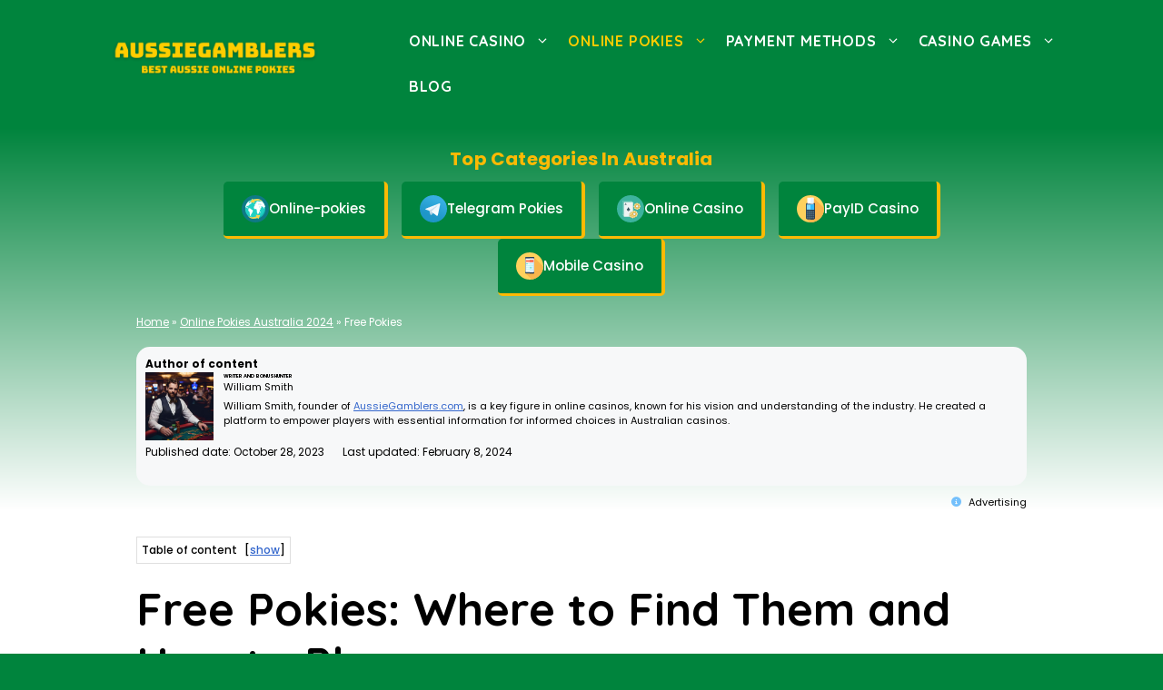

--- FILE ---
content_type: text/html; charset=UTF-8
request_url: https://aussiegamblers.com/online-pokies/free-pokies/
body_size: 40811
content:
<!DOCTYPE html>
<html lang="en-AU" prefix="og: https://ogp.me/ns#">
<head>
<!-- Google tag (gtag.js) -->
<script async src="https://www.googletagmanager.com/gtag/js?id=G-HEPV0JC52Q"></script>
<script>
window.dataLayer = window.dataLayer || [];
function gtag(){dataLayer.push(arguments);}
gtag('js', new Date());
gtag('config', 'G-HEPV0JC52Q');
</script>
<meta charset="UTF-8">
<meta name="viewport" content="width=device-width, initial-scale=1">
<!-- Search Engine Optimization by Rank Math PRO - https://rankmath.com/ -->
<title>Free Online Pokies - Play Free Pokies in Australia 2023</title>
<meta name="description" content="Free pokies are a popular form of online gambling in Australia and New Zealand that allow players to enjoy their favorite pokie games without having to risk"/>
<meta name="robots" content="follow, index, max-snippet:-1, max-video-preview:-1, max-image-preview:large"/>
<link rel="canonical" href="https://aussiegamblers.com/online-pokies/free-pokies/" />
<meta property="og:locale" content="en_US" />
<meta property="og:type" content="article" />
<meta property="og:title" content="Free Online Pokies - Play Free Pokies in Australia 2023" />
<meta property="og:description" content="Free pokies are a popular form of online gambling in Australia and New Zealand that allow players to enjoy their favorite pokie games without having to risk" />
<meta property="og:url" content="https://aussiegamblers.com/online-pokies/free-pokies/" />
<meta property="og:site_name" content="Aussiegamblers.com" />
<meta property="og:updated_time" content="2024-02-08T14:43:13+00:00" />
<meta property="og:image" content="https://aussiegamblers.com/wp-content/uploads/2023/11/free-pokies-banner-green.png" />
<meta property="og:image:secure_url" content="https://aussiegamblers.com/wp-content/uploads/2023/11/free-pokies-banner-green.png" />
<meta property="og:image:width" content="1600" />
<meta property="og:image:height" content="840" />
<meta property="og:image:alt" content="Free Pokies Banner" />
<meta property="og:image:type" content="image/png" />
<meta property="article:published_time" content="2023-10-28T16:06:48+00:00" />
<meta property="article:modified_time" content="2024-02-08T14:43:13+00:00" />
<meta name="twitter:card" content="summary_large_image" />
<meta name="twitter:title" content="Free Online Pokies - Play Free Pokies in Australia 2023" />
<meta name="twitter:description" content="Free pokies are a popular form of online gambling in Australia and New Zealand that allow players to enjoy their favorite pokie games without having to risk" />
<meta name="twitter:image" content="https://aussiegamblers.com/wp-content/uploads/2023/11/free-pokies-banner-green.png" />
<meta name="twitter:label1" content="Time to read" />
<meta name="twitter:data1" content="18 minutes" />
<script type="application/ld+json" class="rank-math-schema-pro">{"@context":"https://schema.org","@graph":[{"@type":["Person","Organization"],"@id":"https://aussiegamblers.com/#person","name":"Aussiegamblers.com","logo":{"@type":"ImageObject","@id":"https://aussiegamblers.com/#logo","url":"https://aussiegamblers.com/wp-content/uploads/2023/10/AussieGamblers-logo.png","contentUrl":"https://aussiegamblers.com/wp-content/uploads/2023/10/AussieGamblers-logo.png","caption":"Aussiegamblers.com","inLanguage":"en-AU","width":"896","height":"192"},"image":{"@type":"ImageObject","@id":"https://aussiegamblers.com/#logo","url":"https://aussiegamblers.com/wp-content/uploads/2023/10/AussieGamblers-logo.png","contentUrl":"https://aussiegamblers.com/wp-content/uploads/2023/10/AussieGamblers-logo.png","caption":"Aussiegamblers.com","inLanguage":"en-AU","width":"896","height":"192"}},{"@type":"WebSite","@id":"https://aussiegamblers.com/#website","url":"https://aussiegamblers.com","name":"Aussiegamblers.com","publisher":{"@id":"https://aussiegamblers.com/#person"},"inLanguage":"en-AU"},{"@type":"ImageObject","@id":"https://aussiegamblers.com/wp-content/uploads/2023/11/free-pokies-banner-green.png","url":"https://aussiegamblers.com/wp-content/uploads/2023/11/free-pokies-banner-green.png","width":"1600","height":"840","caption":"Free Pokies Banner","inLanguage":"en-AU"},{"@type":"BreadcrumbList","@id":"https://aussiegamblers.com/online-pokies/free-pokies/#breadcrumb","itemListElement":[{"@type":"ListItem","position":"1","item":{"@id":"https://aussiegamblers.com","name":"Home"}},{"@type":"ListItem","position":"2","item":{"@id":"https://aussiegamblers.com/online-pokies/","name":"Online Pokies Australia 2024"}},{"@type":"ListItem","position":"3","item":{"@id":"https://aussiegamblers.com/online-pokies/free-pokies/","name":"Free Pokies"}}]},{"@type":"WebPage","@id":"https://aussiegamblers.com/online-pokies/free-pokies/#webpage","url":"https://aussiegamblers.com/online-pokies/free-pokies/","name":"Free Online Pokies - Play Free Pokies in Australia 2023","datePublished":"2023-10-28T16:06:48+00:00","dateModified":"2024-02-08T14:43:13+00:00","isPartOf":{"@id":"https://aussiegamblers.com/#website"},"primaryImageOfPage":{"@id":"https://aussiegamblers.com/wp-content/uploads/2023/11/free-pokies-banner-green.png"},"inLanguage":"en-AU","breadcrumb":{"@id":"https://aussiegamblers.com/online-pokies/free-pokies/#breadcrumb"}},{"@type":"Person","@id":"https://aussiegamblers.com/online-pokies/free-pokies/#author","name":"William Smith","image":{"@type":"ImageObject","@id":"https://secure.gravatar.com/avatar/6194904bc1ba33182f6026f278a8ca5b?s=96&amp;d=mm&amp;r=g","url":"https://secure.gravatar.com/avatar/6194904bc1ba33182f6026f278a8ca5b?s=96&amp;d=mm&amp;r=g","caption":"William Smith","inLanguage":"en-AU"},"sameAs":["https://aussiegamblers.com/"]},{"@type":"Article","headline":"Free Online Pokies - Play Free Pokies in Australia 2023","keywords":"free pokies","datePublished":"2023-10-28T16:06:48+00:00","dateModified":"2024-02-08T14:43:13+00:00","author":{"@id":"https://aussiegamblers.com/online-pokies/free-pokies/#author","name":"William Smith"},"publisher":{"@id":"https://aussiegamblers.com/#person"},"description":"Free pokies are a popular form of online gambling in Australia and New Zealand that allow players to enjoy their favorite pokie games without having to risk","name":"Free Online Pokies - Play Free Pokies in Australia 2023","@id":"https://aussiegamblers.com/online-pokies/free-pokies/#richSnippet","isPartOf":{"@id":"https://aussiegamblers.com/online-pokies/free-pokies/#webpage"},"image":{"@id":"https://aussiegamblers.com/wp-content/uploads/2023/11/free-pokies-banner-green.png"},"inLanguage":"en-AU","mainEntityOfPage":{"@id":"https://aussiegamblers.com/online-pokies/free-pokies/#webpage"}}]}</script>
<!-- /Rank Math WordPress SEO plugin -->
<link rel='dns-prefetch' href='//use.fontawesome.com' />
<link href='https://fonts.gstatic.com' crossorigin rel='preconnect' />
<link href='https://fonts.googleapis.com' crossorigin rel='preconnect' />
<link rel="alternate" type="application/rss+xml" title="Best Australian Online Casinos &raquo; Feed" href="https://aussiegamblers.com/feed/" />
<link rel="alternate" type="application/rss+xml" title="Best Australian Online Casinos &raquo; Comments Feed" href="https://aussiegamblers.com/comments/feed/" />
<script>
window._wpemojiSettings = {"baseUrl":"https:\/\/s.w.org\/images\/core\/emoji\/14.0.0\/72x72\/","ext":".png","svgUrl":"https:\/\/s.w.org\/images\/core\/emoji\/14.0.0\/svg\/","svgExt":".svg","source":{"concatemoji":"https:\/\/aussiegamblers.com\/wp-includes\/js\/wp-emoji-release.min.js?ver=6.4.3"}};
/*! This file is auto-generated */
!function(i,n){var o,s,e;function c(e){try{var t={supportTests:e,timestamp:(new Date).valueOf()};sessionStorage.setItem(o,JSON.stringify(t))}catch(e){}}function p(e,t,n){e.clearRect(0,0,e.canvas.width,e.canvas.height),e.fillText(t,0,0);var t=new Uint32Array(e.getImageData(0,0,e.canvas.width,e.canvas.height).data),r=(e.clearRect(0,0,e.canvas.width,e.canvas.height),e.fillText(n,0,0),new Uint32Array(e.getImageData(0,0,e.canvas.width,e.canvas.height).data));return t.every(function(e,t){return e===r[t]})}function u(e,t,n){switch(t){case"flag":return n(e,"\ud83c\udff3\ufe0f\u200d\u26a7\ufe0f","\ud83c\udff3\ufe0f\u200b\u26a7\ufe0f")?!1:!n(e,"\ud83c\uddfa\ud83c\uddf3","\ud83c\uddfa\u200b\ud83c\uddf3")&&!n(e,"\ud83c\udff4\udb40\udc67\udb40\udc62\udb40\udc65\udb40\udc6e\udb40\udc67\udb40\udc7f","\ud83c\udff4\u200b\udb40\udc67\u200b\udb40\udc62\u200b\udb40\udc65\u200b\udb40\udc6e\u200b\udb40\udc67\u200b\udb40\udc7f");case"emoji":return!n(e,"\ud83e\udef1\ud83c\udffb\u200d\ud83e\udef2\ud83c\udfff","\ud83e\udef1\ud83c\udffb\u200b\ud83e\udef2\ud83c\udfff")}return!1}function f(e,t,n){var r="undefined"!=typeof WorkerGlobalScope&&self instanceof WorkerGlobalScope?new OffscreenCanvas(300,150):i.createElement("canvas"),a=r.getContext("2d",{willReadFrequently:!0}),o=(a.textBaseline="top",a.font="600 32px Arial",{});return e.forEach(function(e){o[e]=t(a,e,n)}),o}function t(e){var t=i.createElement("script");t.src=e,t.defer=!0,i.head.appendChild(t)}"undefined"!=typeof Promise&&(o="wpEmojiSettingsSupports",s=["flag","emoji"],n.supports={everything:!0,everythingExceptFlag:!0},e=new Promise(function(e){i.addEventListener("DOMContentLoaded",e,{once:!0})}),new Promise(function(t){var n=function(){try{var e=JSON.parse(sessionStorage.getItem(o));if("object"==typeof e&&"number"==typeof e.timestamp&&(new Date).valueOf()<e.timestamp+604800&&"object"==typeof e.supportTests)return e.supportTests}catch(e){}return null}();if(!n){if("undefined"!=typeof Worker&&"undefined"!=typeof OffscreenCanvas&&"undefined"!=typeof URL&&URL.createObjectURL&&"undefined"!=typeof Blob)try{var e="postMessage("+f.toString()+"("+[JSON.stringify(s),u.toString(),p.toString()].join(",")+"));",r=new Blob([e],{type:"text/javascript"}),a=new Worker(URL.createObjectURL(r),{name:"wpTestEmojiSupports"});return void(a.onmessage=function(e){c(n=e.data),a.terminate(),t(n)})}catch(e){}c(n=f(s,u,p))}t(n)}).then(function(e){for(var t in e)n.supports[t]=e[t],n.supports.everything=n.supports.everything&&n.supports[t],"flag"!==t&&(n.supports.everythingExceptFlag=n.supports.everythingExceptFlag&&n.supports[t]);n.supports.everythingExceptFlag=n.supports.everythingExceptFlag&&!n.supports.flag,n.DOMReady=!1,n.readyCallback=function(){n.DOMReady=!0}}).then(function(){return e}).then(function(){var e;n.supports.everything||(n.readyCallback(),(e=n.source||{}).concatemoji?t(e.concatemoji):e.wpemoji&&e.twemoji&&(t(e.twemoji),t(e.wpemoji)))}))}((window,document),window._wpemojiSettings);
</script>
<style id='wp-emoji-styles-inline-css'>
img.wp-smiley, img.emoji {
display: inline !important;
border: none !important;
box-shadow: none !important;
height: 1em !important;
width: 1em !important;
margin: 0 0.07em !important;
vertical-align: -0.1em !important;
background: none !important;
padding: 0 !important;
}
</style>
<!-- <link rel='stylesheet' id='wp-block-library-css' href='https://aussiegamblers.com/wp-includes/css/dist/block-library/style.min.css?ver=6.4.3' media='all' /> -->
<link rel="stylesheet" type="text/css" href="//aussiegamblers.com/wp-content/cache/wpfc-minified/99liutqz/dq02w.css" media="all"/>
<style id='safe-svg-svg-icon-style-inline-css'>
.safe-svg-cover{text-align:center}.safe-svg-cover .safe-svg-inside{display:inline-block;max-width:100%}.safe-svg-cover svg{height:100%;max-height:100%;max-width:100%;width:100%}
</style>
<style id='rank-math-toc-block-style-inline-css'>
.wp-block-rank-math-toc-block nav ol{counter-reset:item}.wp-block-rank-math-toc-block nav ol li{display:block}.wp-block-rank-math-toc-block nav ol li:before{content:counters(item, ".") " ";counter-increment:item}
</style>
<!-- <link rel='stylesheet' id='ultimate_blocks-cgb-style-css-css' href='https://aussiegamblers.com/wp-content/plugins/ultimate-blocks/dist/blocks.style.build.css?ver=65cb2412aaa77' media='all' /> -->
<link rel="stylesheet" type="text/css" href="//aussiegamblers.com/wp-content/cache/wpfc-minified/qu6z7e0l/dq02w.css" media="all"/>
<style id='classic-theme-styles-inline-css'>
/*! This file is auto-generated */
.wp-block-button__link{color:#fff;background-color:#32373c;border-radius:9999px;box-shadow:none;text-decoration:none;padding:calc(.667em + 2px) calc(1.333em + 2px);font-size:1.125em}.wp-block-file__button{background:#32373c;color:#fff;text-decoration:none}
</style>
<style id='global-styles-inline-css'>
body{--wp--preset--color--black: #000000;--wp--preset--color--cyan-bluish-gray: #abb8c3;--wp--preset--color--white: #ffffff;--wp--preset--color--pale-pink: #f78da7;--wp--preset--color--vivid-red: #cf2e2e;--wp--preset--color--luminous-vivid-orange: #ff6900;--wp--preset--color--luminous-vivid-amber: #fcb900;--wp--preset--color--light-green-cyan: #7bdcb5;--wp--preset--color--vivid-green-cyan: #00d084;--wp--preset--color--pale-cyan-blue: #8ed1fc;--wp--preset--color--vivid-cyan-blue: #0693e3;--wp--preset--color--vivid-purple: #9b51e0;--wp--preset--color--contrast: var(--contrast);--wp--preset--color--contrast-2: var(--contrast-2);--wp--preset--color--contrast-3: var(--contrast-3);--wp--preset--color--base: var(--base);--wp--preset--color--base-2: var(--base-2);--wp--preset--color--base-3: var(--base-3);--wp--preset--color--accent: var(--accent);--wp--preset--color--accent-2: var(--accent-2);--wp--preset--color--accent-3: var(--accent-3);--wp--preset--gradient--vivid-cyan-blue-to-vivid-purple: linear-gradient(135deg,rgba(6,147,227,1) 0%,rgb(155,81,224) 100%);--wp--preset--gradient--light-green-cyan-to-vivid-green-cyan: linear-gradient(135deg,rgb(122,220,180) 0%,rgb(0,208,130) 100%);--wp--preset--gradient--luminous-vivid-amber-to-luminous-vivid-orange: linear-gradient(135deg,rgba(252,185,0,1) 0%,rgba(255,105,0,1) 100%);--wp--preset--gradient--luminous-vivid-orange-to-vivid-red: linear-gradient(135deg,rgba(255,105,0,1) 0%,rgb(207,46,46) 100%);--wp--preset--gradient--very-light-gray-to-cyan-bluish-gray: linear-gradient(135deg,rgb(238,238,238) 0%,rgb(169,184,195) 100%);--wp--preset--gradient--cool-to-warm-spectrum: linear-gradient(135deg,rgb(74,234,220) 0%,rgb(151,120,209) 20%,rgb(207,42,186) 40%,rgb(238,44,130) 60%,rgb(251,105,98) 80%,rgb(254,248,76) 100%);--wp--preset--gradient--blush-light-purple: linear-gradient(135deg,rgb(255,206,236) 0%,rgb(152,150,240) 100%);--wp--preset--gradient--blush-bordeaux: linear-gradient(135deg,rgb(254,205,165) 0%,rgb(254,45,45) 50%,rgb(107,0,62) 100%);--wp--preset--gradient--luminous-dusk: linear-gradient(135deg,rgb(255,203,112) 0%,rgb(199,81,192) 50%,rgb(65,88,208) 100%);--wp--preset--gradient--pale-ocean: linear-gradient(135deg,rgb(255,245,203) 0%,rgb(182,227,212) 50%,rgb(51,167,181) 100%);--wp--preset--gradient--electric-grass: linear-gradient(135deg,rgb(202,248,128) 0%,rgb(113,206,126) 100%);--wp--preset--gradient--midnight: linear-gradient(135deg,rgb(2,3,129) 0%,rgb(40,116,252) 100%);--wp--preset--font-size--small: 13px;--wp--preset--font-size--medium: 20px;--wp--preset--font-size--large: 36px;--wp--preset--font-size--x-large: 42px;--wp--preset--spacing--20: 0.44rem;--wp--preset--spacing--30: 0.67rem;--wp--preset--spacing--40: 1rem;--wp--preset--spacing--50: 1.5rem;--wp--preset--spacing--60: 2.25rem;--wp--preset--spacing--70: 3.38rem;--wp--preset--spacing--80: 5.06rem;--wp--preset--shadow--natural: 6px 6px 9px rgba(0, 0, 0, 0.2);--wp--preset--shadow--deep: 12px 12px 50px rgba(0, 0, 0, 0.4);--wp--preset--shadow--sharp: 6px 6px 0px rgba(0, 0, 0, 0.2);--wp--preset--shadow--outlined: 6px 6px 0px -3px rgba(255, 255, 255, 1), 6px 6px rgba(0, 0, 0, 1);--wp--preset--shadow--crisp: 6px 6px 0px rgba(0, 0, 0, 1);}:where(.is-layout-flex){gap: 0.5em;}:where(.is-layout-grid){gap: 0.5em;}body .is-layout-flow > .alignleft{float: left;margin-inline-start: 0;margin-inline-end: 2em;}body .is-layout-flow > .alignright{float: right;margin-inline-start: 2em;margin-inline-end: 0;}body .is-layout-flow > .aligncenter{margin-left: auto !important;margin-right: auto !important;}body .is-layout-constrained > .alignleft{float: left;margin-inline-start: 0;margin-inline-end: 2em;}body .is-layout-constrained > .alignright{float: right;margin-inline-start: 2em;margin-inline-end: 0;}body .is-layout-constrained > .aligncenter{margin-left: auto !important;margin-right: auto !important;}body .is-layout-constrained > :where(:not(.alignleft):not(.alignright):not(.alignfull)){max-width: var(--wp--style--global--content-size);margin-left: auto !important;margin-right: auto !important;}body .is-layout-constrained > .alignwide{max-width: var(--wp--style--global--wide-size);}body .is-layout-flex{display: flex;}body .is-layout-flex{flex-wrap: wrap;align-items: center;}body .is-layout-flex > *{margin: 0;}body .is-layout-grid{display: grid;}body .is-layout-grid > *{margin: 0;}:where(.wp-block-columns.is-layout-flex){gap: 2em;}:where(.wp-block-columns.is-layout-grid){gap: 2em;}:where(.wp-block-post-template.is-layout-flex){gap: 1.25em;}:where(.wp-block-post-template.is-layout-grid){gap: 1.25em;}.has-black-color{color: var(--wp--preset--color--black) !important;}.has-cyan-bluish-gray-color{color: var(--wp--preset--color--cyan-bluish-gray) !important;}.has-white-color{color: var(--wp--preset--color--white) !important;}.has-pale-pink-color{color: var(--wp--preset--color--pale-pink) !important;}.has-vivid-red-color{color: var(--wp--preset--color--vivid-red) !important;}.has-luminous-vivid-orange-color{color: var(--wp--preset--color--luminous-vivid-orange) !important;}.has-luminous-vivid-amber-color{color: var(--wp--preset--color--luminous-vivid-amber) !important;}.has-light-green-cyan-color{color: var(--wp--preset--color--light-green-cyan) !important;}.has-vivid-green-cyan-color{color: var(--wp--preset--color--vivid-green-cyan) !important;}.has-pale-cyan-blue-color{color: var(--wp--preset--color--pale-cyan-blue) !important;}.has-vivid-cyan-blue-color{color: var(--wp--preset--color--vivid-cyan-blue) !important;}.has-vivid-purple-color{color: var(--wp--preset--color--vivid-purple) !important;}.has-black-background-color{background-color: var(--wp--preset--color--black) !important;}.has-cyan-bluish-gray-background-color{background-color: var(--wp--preset--color--cyan-bluish-gray) !important;}.has-white-background-color{background-color: var(--wp--preset--color--white) !important;}.has-pale-pink-background-color{background-color: var(--wp--preset--color--pale-pink) !important;}.has-vivid-red-background-color{background-color: var(--wp--preset--color--vivid-red) !important;}.has-luminous-vivid-orange-background-color{background-color: var(--wp--preset--color--luminous-vivid-orange) !important;}.has-luminous-vivid-amber-background-color{background-color: var(--wp--preset--color--luminous-vivid-amber) !important;}.has-light-green-cyan-background-color{background-color: var(--wp--preset--color--light-green-cyan) !important;}.has-vivid-green-cyan-background-color{background-color: var(--wp--preset--color--vivid-green-cyan) !important;}.has-pale-cyan-blue-background-color{background-color: var(--wp--preset--color--pale-cyan-blue) !important;}.has-vivid-cyan-blue-background-color{background-color: var(--wp--preset--color--vivid-cyan-blue) !important;}.has-vivid-purple-background-color{background-color: var(--wp--preset--color--vivid-purple) !important;}.has-black-border-color{border-color: var(--wp--preset--color--black) !important;}.has-cyan-bluish-gray-border-color{border-color: var(--wp--preset--color--cyan-bluish-gray) !important;}.has-white-border-color{border-color: var(--wp--preset--color--white) !important;}.has-pale-pink-border-color{border-color: var(--wp--preset--color--pale-pink) !important;}.has-vivid-red-border-color{border-color: var(--wp--preset--color--vivid-red) !important;}.has-luminous-vivid-orange-border-color{border-color: var(--wp--preset--color--luminous-vivid-orange) !important;}.has-luminous-vivid-amber-border-color{border-color: var(--wp--preset--color--luminous-vivid-amber) !important;}.has-light-green-cyan-border-color{border-color: var(--wp--preset--color--light-green-cyan) !important;}.has-vivid-green-cyan-border-color{border-color: var(--wp--preset--color--vivid-green-cyan) !important;}.has-pale-cyan-blue-border-color{border-color: var(--wp--preset--color--pale-cyan-blue) !important;}.has-vivid-cyan-blue-border-color{border-color: var(--wp--preset--color--vivid-cyan-blue) !important;}.has-vivid-purple-border-color{border-color: var(--wp--preset--color--vivid-purple) !important;}.has-vivid-cyan-blue-to-vivid-purple-gradient-background{background: var(--wp--preset--gradient--vivid-cyan-blue-to-vivid-purple) !important;}.has-light-green-cyan-to-vivid-green-cyan-gradient-background{background: var(--wp--preset--gradient--light-green-cyan-to-vivid-green-cyan) !important;}.has-luminous-vivid-amber-to-luminous-vivid-orange-gradient-background{background: var(--wp--preset--gradient--luminous-vivid-amber-to-luminous-vivid-orange) !important;}.has-luminous-vivid-orange-to-vivid-red-gradient-background{background: var(--wp--preset--gradient--luminous-vivid-orange-to-vivid-red) !important;}.has-very-light-gray-to-cyan-bluish-gray-gradient-background{background: var(--wp--preset--gradient--very-light-gray-to-cyan-bluish-gray) !important;}.has-cool-to-warm-spectrum-gradient-background{background: var(--wp--preset--gradient--cool-to-warm-spectrum) !important;}.has-blush-light-purple-gradient-background{background: var(--wp--preset--gradient--blush-light-purple) !important;}.has-blush-bordeaux-gradient-background{background: var(--wp--preset--gradient--blush-bordeaux) !important;}.has-luminous-dusk-gradient-background{background: var(--wp--preset--gradient--luminous-dusk) !important;}.has-pale-ocean-gradient-background{background: var(--wp--preset--gradient--pale-ocean) !important;}.has-electric-grass-gradient-background{background: var(--wp--preset--gradient--electric-grass) !important;}.has-midnight-gradient-background{background: var(--wp--preset--gradient--midnight) !important;}.has-small-font-size{font-size: var(--wp--preset--font-size--small) !important;}.has-medium-font-size{font-size: var(--wp--preset--font-size--medium) !important;}.has-large-font-size{font-size: var(--wp--preset--font-size--large) !important;}.has-x-large-font-size{font-size: var(--wp--preset--font-size--x-large) !important;}
.wp-block-navigation a:where(:not(.wp-element-button)){color: inherit;}
:where(.wp-block-post-template.is-layout-flex){gap: 1.25em;}:where(.wp-block-post-template.is-layout-grid){gap: 1.25em;}
:where(.wp-block-columns.is-layout-flex){gap: 2em;}:where(.wp-block-columns.is-layout-grid){gap: 2em;}
.wp-block-pullquote{font-size: 1.5em;line-height: 1.6;}
</style>
<!-- <link rel='stylesheet' id='contact-form-7-css' href='https://aussiegamblers.com/wp-content/plugins/contact-form-7/includes/css/styles.css?ver=5.8.7' media='all' /> -->
<!-- <link rel='stylesheet' id='ub-extension-style-css-css' href='https://aussiegamblers.com/wp-content/plugins/ultimate-blocks/src/extensions/style.css?ver=6.4.3' media='all' /> -->
<!-- <link rel='stylesheet' id='generate-widget-areas-css' href='https://aussiegamblers.com/wp-content/themes/generatepress/assets/css/components/widget-areas.min.css?ver=3.4.0' media='all' /> -->
<!-- <link rel='stylesheet' id='generate-style-css' href='https://aussiegamblers.com/wp-content/themes/generatepress/assets/css/main.min.css?ver=3.4.0' media='all' /> -->
<link rel="stylesheet" type="text/css" href="//aussiegamblers.com/wp-content/cache/wpfc-minified/fs4i8gvr/dq02w.css" media="all"/>
<style id='generate-style-inline-css'>
.generate-page-header, .page-header-image, .page-header-image-single {display:none}
body{background-color:var(--base-3);color:var(--contrast);}a{color:#3366CC;}a{text-decoration:underline;}.entry-title a, .site-branding a, a.button, .wp-block-button__link, .main-navigation a{text-decoration:none;}a:hover, a:focus, a:active{color:var(--contrast);}.wp-block-group__inner-container{max-width:1200px;margin-left:auto;margin-right:auto;}@media (max-width: 500px) and (min-width: 901px){.inside-header{display:flex;flex-direction:column;align-items:center;}.site-logo, .site-branding{margin-bottom:1.5em;}#site-navigation{margin:0 auto;}.header-widget{margin-top:1.5em;}}.site-header .header-image{width:400px;}.generate-back-to-top{font-size:20px;border-radius:3px;position:fixed;bottom:30px;right:30px;line-height:40px;width:40px;text-align:center;z-index:10;transition:opacity 300ms ease-in-out;opacity:0.1;transform:translateY(1000px);}.generate-back-to-top__show{opacity:1;transform:translateY(0);}:root{--contrast:#101528;--contrast-2:#1f2641;--contrast-3:#313b77;--base:#f0f0f0;--base-2:#f7f8f9;--base-3:#ffffff;--accent:#30bced;--accent-2:#fcba04;--accent-3:#e55934;}:root .has-contrast-color{color:var(--contrast);}:root .has-contrast-background-color{background-color:var(--contrast);}:root .has-contrast-2-color{color:var(--contrast-2);}:root .has-contrast-2-background-color{background-color:var(--contrast-2);}:root .has-contrast-3-color{color:var(--contrast-3);}:root .has-contrast-3-background-color{background-color:var(--contrast-3);}:root .has-base-color{color:var(--base);}:root .has-base-background-color{background-color:var(--base);}:root .has-base-2-color{color:var(--base-2);}:root .has-base-2-background-color{background-color:var(--base-2);}:root .has-base-3-color{color:var(--base-3);}:root .has-base-3-background-color{background-color:var(--base-3);}:root .has-accent-color{color:var(--accent);}:root .has-accent-background-color{background-color:var(--accent);}:root .has-accent-2-color{color:var(--accent-2);}:root .has-accent-2-background-color{background-color:var(--accent-2);}:root .has-accent-3-color{color:var(--accent-3);}:root .has-accent-3-background-color{background-color:var(--accent-3);}body, button, input, select, textarea{font-family:Poppins, sans-serif;font-size:17px;}.main-title{font-size:25px;}.main-navigation a, .main-navigation .menu-toggle, .main-navigation .menu-bar-items{font-family:Quicksand, sans-serif;font-weight:700;text-transform:uppercase;font-size:16px;letter-spacing:0.05em;}@media (max-width:768px){.main-navigation a, .main-navigation .menu-toggle, .main-navigation .menu-bar-items{font-size:25px;}}button:not(.menu-toggle),html input[type="button"],input[type="reset"],input[type="submit"],.button,.wp-block-button .wp-block-button__link{font-weight:600;}.site-info{font-size:14px;}h1{font-family:Quicksand, sans-serif;font-weight:700;font-size:50px;line-height:1.2;}@media (max-width:768px){h1{font-size:44px;}}h2{font-family:Quicksand, sans-serif;font-weight:700;font-size:35px;}@media (max-width:768px){h2{font-size:27px;}}h3{font-family:Quicksand, sans-serif;font-weight:700;font-size:29px;}@media (max-width:768px){h3{font-size:24px;}}h4{font-family:Quicksand, sans-serif;font-weight:700;font-size:24px;line-height:1.2;}@media (max-width:768px){h4{font-size:22px;}}h5{font-family:Quicksand, sans-serif;font-weight:700;font-size:20px;line-height:1.2;}@media (max-width:768px){h5{font-size:19px;}}h6{font-family:Quicksand, sans-serif;font-weight:700;font-size:18px;line-height:1.2;}.top-bar{background-color:#636363;color:#ffffff;}.top-bar a{color:#ffffff;}.top-bar a:hover{color:#303030;}.site-header{background-color:#00843d;color:#ffffff;}.site-header a{color:#ffffff;}.site-header a:hover{color:#ffcd00;}.main-title a,.main-title a:hover{color:var(--base-3);}.site-description{color:var(--base-2);}.mobile-menu-control-wrapper .menu-toggle,.mobile-menu-control-wrapper .menu-toggle:hover,.mobile-menu-control-wrapper .menu-toggle:focus,.has-inline-mobile-toggle #site-navigation.toggled{background-color:rgba(0, 0, 0, 0.02);}.main-navigation,.main-navigation ul ul{background-color:#00843d;}.main-navigation .main-nav ul li a, .main-navigation .menu-toggle, .main-navigation .menu-bar-items{color:var(--base-3);}.main-navigation .main-nav ul li:not([class*="current-menu-"]):hover > a, .main-navigation .main-nav ul li:not([class*="current-menu-"]):focus > a, .main-navigation .main-nav ul li.sfHover:not([class*="current-menu-"]) > a, .main-navigation .menu-bar-item:hover > a, .main-navigation .menu-bar-item.sfHover > a{color:#ffcd00;}button.menu-toggle:hover,button.menu-toggle:focus{color:var(--base-3);}.main-navigation .main-nav ul li[class*="current-menu-"] > a{color:#ffcd00;}.navigation-search input[type="search"],.navigation-search input[type="search"]:active, .navigation-search input[type="search"]:focus, .main-navigation .main-nav ul li.search-item.active > a, .main-navigation .menu-bar-items .search-item.active > a{color:var(--contrast-2);}.main-navigation ul ul{background-color:#ffcd00;}.main-navigation .main-nav ul ul li a{color:#000000;}.main-navigation .main-nav ul ul li:not([class*="current-menu-"]):hover > a,.main-navigation .main-nav ul ul li:not([class*="current-menu-"]):focus > a, .main-navigation .main-nav ul ul li.sfHover:not([class*="current-menu-"]) > a{color:#000000;background-color:var(--base);}.main-navigation .main-nav ul ul li[class*="current-menu-"] > a{color:#7a8896;background-color:#ffcd00;}.separate-containers .inside-article, .separate-containers .comments-area, .separate-containers .page-header, .one-container .container, .separate-containers .paging-navigation, .inside-page-header{color:#000000;background-color:var(--base-3);}.entry-title a{color:var(--contrast);}.entry-title a:hover{color:var(--contrast-3);}.entry-meta{color:#000000;}h1{color:#000000;}h2{color:#000000;}h3{color:#000000;}h4{color:#000000;}h5{color:#000000;}.sidebar .widget{color:var(--base-3);background-color:var(--contrast-2);}.sidebar .widget a{color:var(--accent-2);}.sidebar .widget a:hover{color:var(--base-3);}.sidebar .widget .widget-title{color:var(--base-3);}.footer-widgets{background-color:var(--base-3);}.footer-widgets .widget-title{color:var(--contrast);}.site-info{color:var(--base-3);background-color:#00843d;}.site-info a{color:var(--base-3);}.site-info a:hover{color:#ffcd00;}.footer-bar .widget_nav_menu .current-menu-item a{color:#ffcd00;}input[type="text"],input[type="email"],input[type="url"],input[type="password"],input[type="search"],input[type="tel"],input[type="number"],textarea,select{color:var(--contrast);background-color:var(--base-2);border-color:var(--base);}input[type="text"]:focus,input[type="email"]:focus,input[type="url"]:focus,input[type="password"]:focus,input[type="search"]:focus,input[type="tel"]:focus,input[type="number"]:focus,textarea:focus,select:focus{color:var(--contrast);background-color:var(--base-2);border-color:var(--contrast-3);}button,html input[type="button"],input[type="reset"],input[type="submit"],a.button,a.wp-block-button__link:not(.has-background){color:var(--contrast);background-color:var(--accent-2);}button:hover,html input[type="button"]:hover,input[type="reset"]:hover,input[type="submit"]:hover,a.button:hover,button:focus,html input[type="button"]:focus,input[type="reset"]:focus,input[type="submit"]:focus,a.button:focus,a.wp-block-button__link:not(.has-background):active,a.wp-block-button__link:not(.has-background):focus,a.wp-block-button__link:not(.has-background):hover{color:var(--base-3);background-color:var(--accent-3);}a.generate-back-to-top{background-color:rgba( 0,0,0,0.4 );color:#ffffff;}a.generate-back-to-top:hover,a.generate-back-to-top:focus{background-color:rgba( 0,0,0,0.6 );color:#ffffff;}:root{--gp-search-modal-bg-color:var(--base-3);--gp-search-modal-text-color:var(--contrast);--gp-search-modal-overlay-bg-color:rgba(0,0,0,0.2);}@media (max-width: 900px){.main-navigation .menu-bar-item:hover > a, .main-navigation .menu-bar-item.sfHover > a{background:none;color:var(--base-3);}}.nav-below-header .main-navigation .inside-navigation.grid-container, .nav-above-header .main-navigation .inside-navigation.grid-container{padding:0px 30px 0px 30px;}.separate-containers .inside-article, .separate-containers .comments-area, .separate-containers .page-header, .separate-containers .paging-navigation, .one-container .site-content, .inside-page-header{padding:20px 40px 120px 40px;}.site-main .wp-block-group__inner-container{padding:20px 40px 120px 40px;}.separate-containers .paging-navigation{padding-top:20px;padding-bottom:20px;}.entry-content .alignwide, body:not(.no-sidebar) .entry-content .alignfull{margin-left:-40px;width:calc(100% + 80px);max-width:calc(100% + 80px);}.sidebar .widget, .page-header, .widget-area .main-navigation, .site-main > *{margin-bottom:30px;}.separate-containers .site-main{margin:30px;}.both-right .inside-left-sidebar,.both-left .inside-left-sidebar{margin-right:15px;}.both-right .inside-right-sidebar,.both-left .inside-right-sidebar{margin-left:15px;}.one-container.archive .post:not(:last-child):not(.is-loop-template-item), .one-container.blog .post:not(:last-child):not(.is-loop-template-item){padding-bottom:120px;}.separate-containers .featured-image{margin-top:30px;}.separate-containers .inside-right-sidebar, .separate-containers .inside-left-sidebar{margin-top:30px;margin-bottom:30px;}.main-navigation .main-nav ul li a,.menu-toggle,.main-navigation .menu-bar-item > a{padding-left:10px;padding-right:10px;line-height:50px;}.main-navigation .main-nav ul ul li a{padding:10px;}.main-navigation ul ul{width:250px;}.navigation-search input[type="search"]{height:50px;}.rtl .menu-item-has-children .dropdown-menu-toggle{padding-left:10px;}.menu-item-has-children .dropdown-menu-toggle{padding-right:10px;}.rtl .main-navigation .main-nav ul li.menu-item-has-children > a{padding-right:10px;}.widget-area .widget{padding:10px;}.inside-site-info{padding:0px 10px 10px 10px;}@media (max-width:768px){.separate-containers .inside-article, .separate-containers .comments-area, .separate-containers .page-header, .separate-containers .paging-navigation, .one-container .site-content, .inside-page-header{padding:0px 10px 120px 10px;}.site-main .wp-block-group__inner-container{padding:0px 10px 120px 10px;}.inside-top-bar{padding-right:30px;padding-left:30px;}.inside-header{padding-right:30px;padding-bottom:0px;padding-left:30px;}.widget-area .widget{padding-top:30px;padding-right:30px;padding-bottom:30px;padding-left:30px;}.footer-widgets-container{padding-top:30px;padding-right:30px;padding-bottom:30px;padding-left:30px;}.inside-site-info{padding-right:30px;padding-left:30px;}.entry-content .alignwide, body:not(.no-sidebar) .entry-content .alignfull{margin-left:-10px;width:calc(100% + 20px);max-width:calc(100% + 20px);}.one-container .site-main .paging-navigation{margin-bottom:30px;}}/* End cached CSS */.is-right-sidebar{width:30%;}.is-left-sidebar{width:30%;}.site-content .content-area{width:100%;}@media (max-width: 900px){.main-navigation .menu-toggle,.sidebar-nav-mobile:not(#sticky-placeholder){display:block;}.main-navigation ul,.gen-sidebar-nav,.main-navigation:not(.slideout-navigation):not(.toggled) .main-nav > ul,.has-inline-mobile-toggle #site-navigation .inside-navigation > *:not(.navigation-search):not(.main-nav){display:none;}.nav-align-right .inside-navigation,.nav-align-center .inside-navigation{justify-content:space-between;}.has-inline-mobile-toggle .mobile-menu-control-wrapper{display:flex;flex-wrap:wrap;}.has-inline-mobile-toggle .inside-header{flex-direction:row;text-align:left;flex-wrap:wrap;}.has-inline-mobile-toggle .header-widget,.has-inline-mobile-toggle #site-navigation{flex-basis:100%;}.nav-float-left .has-inline-mobile-toggle #site-navigation{order:10;}}
.dynamic-author-image-rounded{border-radius:100%;}.dynamic-featured-image, .dynamic-author-image{vertical-align:middle;}.one-container.blog .dynamic-content-template:not(:last-child), .one-container.archive .dynamic-content-template:not(:last-child){padding-bottom:0px;}.dynamic-entry-excerpt > p:last-child{margin-bottom:0px;}
.main-navigation .main-nav ul li a,.menu-toggle,.main-navigation .menu-bar-item > a{transition: line-height 300ms ease}.main-navigation.toggled .main-nav > ul{background-color: #00843d}.sticky-enabled .gen-sidebar-nav.is_stuck .main-navigation {margin-bottom: 0px;}.sticky-enabled .gen-sidebar-nav.is_stuck {z-index: 500;}.sticky-enabled .main-navigation.is_stuck {box-shadow: 0 2px 2px -2px rgba(0, 0, 0, .2);}.navigation-stick:not(.gen-sidebar-nav) {left: 0;right: 0;width: 100% !important;}.nav-float-right .navigation-stick {width: 100% !important;left: 0;}.nav-float-right .navigation-stick .navigation-branding {margin-right: auto;}.main-navigation.has-sticky-branding:not(.grid-container) .inside-navigation:not(.grid-container) .navigation-branding{margin-left: 10px;}.main-navigation.navigation-stick.has-sticky-branding .inside-navigation.grid-container{padding-left:40px;padding-right:40px;}@media (max-width:768px){.main-navigation.navigation-stick.has-sticky-branding .inside-navigation.grid-container{padding-left:0;padding-right:0;}}
@media (max-width: 1024px),(min-width:1025px){.main-navigation.sticky-navigation-transition .main-nav > ul > li > a,.sticky-navigation-transition .menu-toggle,.main-navigation.sticky-navigation-transition .menu-bar-item > a, .sticky-navigation-transition .navigation-branding .main-title{line-height:60px;}.main-navigation.sticky-navigation-transition .site-logo img, .main-navigation.sticky-navigation-transition .navigation-search input[type="search"], .main-navigation.sticky-navigation-transition .navigation-branding img{height:60px;}}.main-navigation.slideout-navigation .main-nav > ul > li > a{line-height:50px;}
</style>
<link rel='stylesheet' id='generate-google-fonts-css' href='https://fonts.googleapis.com/css?family=Poppins%3A300%2Cregular%2C500%2C600%2C700%7CQuicksand%3A300%2Cregular%2C500%2C700&#038;display=auto&#038;ver=3.4.0' media='all' />
<link rel='stylesheet' id='font-awesome-official-css' href='https://use.fontawesome.com/releases/v6.4.2/css/all.css' media='all' integrity="sha384-blOohCVdhjmtROpu8+CfTnUWham9nkX7P7OZQMst+RUnhtoY/9qemFAkIKOYxDI3" crossorigin="anonymous" />
<!-- <link rel='stylesheet' id='generateblocks-css' href='https://aussiegamblers.com/wp-content/uploads/generateblocks/style-876.css?ver=1707811858' media='all' /> -->
<!-- <link rel='stylesheet' id='generate-blog-css' href='https://aussiegamblers.com/wp-content/plugins/gp-premium/blog/functions/css/style.min.css?ver=2.4.0' media='all' /> -->
<!-- <link rel='stylesheet' id='generate-offside-css' href='https://aussiegamblers.com/wp-content/plugins/gp-premium/menu-plus/functions/css/offside.min.css?ver=2.4.0' media='all' /> -->
<link rel="stylesheet" type="text/css" href="//aussiegamblers.com/wp-content/cache/wpfc-minified/6n0asvky/fcd9p.css" media="all"/>
<style id='generate-offside-inline-css'>
:root{--gp-slideout-width:265px;}.slideout-navigation.main-navigation{background-color:#00843d;}.slideout-navigation.main-navigation .main-nav ul li a{color:#ffffff;}.slideout-navigation.main-navigation ul ul{background-color:rgba(240,240,240,0.16);}.slideout-navigation.main-navigation .main-nav ul ul li a{color:#ffffff;}.slideout-navigation.main-navigation .main-nav ul li:not([class*="current-menu-"]):hover > a, .slideout-navigation.main-navigation .main-nav ul li:not([class*="current-menu-"]):focus > a, .slideout-navigation.main-navigation .main-nav ul li.sfHover:not([class*="current-menu-"]) > a{color:var(--base-3);background-color:#fcba01;}.slideout-navigation.main-navigation .main-nav ul ul li:not([class*="current-menu-"]):hover > a, .slideout-navigation.main-navigation .main-nav ul ul li:not([class*="current-menu-"]):focus > a, .slideout-navigation.main-navigation .main-nav ul ul li.sfHover:not([class*="current-menu-"]) > a{background-color:var(--accent-2);}.slideout-navigation.main-navigation .main-nav ul li[class*="current-menu-"] > a{color:var(--base-3);background-color:rgba(0,0,0,0);}.slideout-navigation.main-navigation .main-nav ul ul li[class*="current-menu-"] > a{background-color:rgba(0,0,0,0);}.slideout-navigation, .slideout-navigation a{color:#ffffff;}.slideout-navigation button.slideout-exit{color:#ffffff;padding-left:10px;padding-right:10px;}.slide-opened nav.toggled .menu-toggle:before{display:none;}@media (max-width: 900px){.menu-bar-item.slideout-toggle{display:none;}}
.slideout-navigation.main-navigation .main-nav ul li a{font-weight:700;font-size:16px;}@media (max-width:768px){.slideout-navigation.main-navigation .main-nav ul li a{font-size:16px;}}
</style>
<!-- <link rel='stylesheet' id='generate-navigation-branding-css' href='https://aussiegamblers.com/wp-content/plugins/gp-premium/menu-plus/functions/css/navigation-branding-flex.min.css?ver=2.4.0' media='all' /> -->
<link rel="stylesheet" type="text/css" href="//aussiegamblers.com/wp-content/cache/wpfc-minified/qt0pscb6/dq02w.css" media="all"/>
<style id='generate-navigation-branding-inline-css'>
@media (max-width: 900px){.site-header, #site-navigation, #sticky-navigation{display:none !important;opacity:0.0;}#mobile-header{display:block !important;width:100% !important;}#mobile-header .main-nav > ul{display:none;}#mobile-header.toggled .main-nav > ul, #mobile-header .menu-toggle, #mobile-header .mobile-bar-items{display:block;}#mobile-header .main-nav{-ms-flex:0 0 100%;flex:0 0 100%;-webkit-box-ordinal-group:5;-ms-flex-order:4;order:4;}}.main-navigation.has-branding .inside-navigation.grid-container, .main-navigation.has-branding.grid-container .inside-navigation:not(.grid-container){padding:0px 40px 0px 40px;}.main-navigation.has-branding:not(.grid-container) .inside-navigation:not(.grid-container) .navigation-branding{margin-left:10px;}.main-navigation .sticky-navigation-logo, .main-navigation.navigation-stick .site-logo:not(.mobile-header-logo){display:none;}.main-navigation.navigation-stick .sticky-navigation-logo{display:block;}.navigation-branding img, .site-logo.mobile-header-logo img{height:50px;width:auto;}.navigation-branding .main-title{line-height:50px;}@media (max-width: 900px){.main-navigation.has-branding.nav-align-center .menu-bar-items, .main-navigation.has-sticky-branding.navigation-stick.nav-align-center .menu-bar-items{margin-left:auto;}.navigation-branding{margin-right:auto;margin-left:10px;}.navigation-branding .main-title, .mobile-header-navigation .site-logo{margin-left:10px;}.main-navigation.has-branding .inside-navigation.grid-container{padding:0px;}}
</style>
<link rel='stylesheet' id='font-awesome-official-v4shim-css' href='https://use.fontawesome.com/releases/v6.4.2/css/v4-shims.css' media='all' integrity="sha384-IqMDcR2qh8kGcGdRrxwop5R2GiUY5h8aDR/LhYxPYiXh3sAAGGDkFvFqWgFvTsTd" crossorigin="anonymous" />
<script src='//aussiegamblers.com/wp-content/cache/wpfc-minified/qkac21mf/dq02w.js' type="text/javascript"></script>
<!-- <script src="https://aussiegamblers.com/wp-includes/js/jquery/jquery.min.js?ver=3.7.1" id="jquery-core-js"></script> -->
<!-- <script src="https://aussiegamblers.com/wp-includes/js/jquery/jquery-migrate.min.js?ver=3.4.1" id="jquery-migrate-js"></script> -->
<link rel="https://api.w.org/" href="https://aussiegamblers.com/wp-json/" /><link rel="alternate" type="application/json" href="https://aussiegamblers.com/wp-json/wp/v2/pages/876" /><link rel="EditURI" type="application/rsd+xml" title="RSD" href="https://aussiegamblers.com/xmlrpc.php?rsd" />
<meta name="generator" content="WordPress 6.4.3" />
<link rel='shortlink' href='https://aussiegamblers.com/?p=876' />
<link rel="alternate" type="application/json+oembed" href="https://aussiegamblers.com/wp-json/oembed/1.0/embed?url=https%3A%2F%2Faussiegamblers.com%2Fonline-pokies%2Ffree-pokies%2F" />
<link rel="alternate" type="text/xml+oembed" href="https://aussiegamblers.com/wp-json/oembed/1.0/embed?url=https%3A%2F%2Faussiegamblers.com%2Fonline-pokies%2Ffree-pokies%2F&#038;format=xml" />
<style>#ub_table-of-contents-2062a611-acd9-40ff-9c9a-6bf2bf7dcd64{ }#ub_table-of-contents-2062a611-acd9-40ff-9c9a-6bf2bf7dcd64.ub_table-of-contents-collapsed { max-width: fit-content; max-width: -moz-fit-content; } #ub_table-of-contents-2062a611-acd9-40ff-9c9a-6bf2bf7dcd64.ub_table-of-contents-collapsed .ub_table-of-contents-header { margin-bottom: 0; } #ub_table-of-contents-2062a611-acd9-40ff-9c9a-6bf2bf7dcd64 .ub_table-of-contents-header{ text-align: left; } </style>
<noscript><style>.lazyload[data-src]{display:none !important;}</style></noscript><style>.lazyload{background-image:none !important;}.lazyload:before{background-image:none !important;}</style><style type="text/css">.saboxplugin-wrap{-webkit-box-sizing:border-box;-moz-box-sizing:border-box;-ms-box-sizing:border-box;box-sizing:border-box;border:1px solid #eee;width:100%;clear:both;display:block;overflow:hidden;word-wrap:break-word;position:relative}.saboxplugin-wrap .saboxplugin-gravatar{float:left;padding:0 20px 20px 20px}.saboxplugin-wrap .saboxplugin-gravatar img{max-width:100px;height:auto;border-radius:0;}.saboxplugin-wrap .saboxplugin-authorname{font-size:18px;line-height:1;margin:20px 0 0 20px;display:block}.saboxplugin-wrap .saboxplugin-authorname a{text-decoration:none}.saboxplugin-wrap .saboxplugin-authorname a:focus{outline:0}.saboxplugin-wrap .saboxplugin-desc{display:block;margin:5px 20px}.saboxplugin-wrap .saboxplugin-desc a{text-decoration:underline}.saboxplugin-wrap .saboxplugin-desc p{margin:5px 0 12px}.saboxplugin-wrap .saboxplugin-web{margin:0 20px 15px;text-align:left}.saboxplugin-wrap .sab-web-position{text-align:right}.saboxplugin-wrap .saboxplugin-web a{color:#ccc;text-decoration:none}.saboxplugin-wrap .saboxplugin-socials{position:relative;display:block;background:#fcfcfc;padding:5px;border-top:1px solid #eee}.saboxplugin-wrap .saboxplugin-socials a svg{width:20px;height:20px}.saboxplugin-wrap .saboxplugin-socials a svg .st2{fill:#fff; transform-origin:center center;}.saboxplugin-wrap .saboxplugin-socials a svg .st1{fill:rgba(0,0,0,.3)}.saboxplugin-wrap .saboxplugin-socials a:hover{opacity:.8;-webkit-transition:opacity .4s;-moz-transition:opacity .4s;-o-transition:opacity .4s;transition:opacity .4s;box-shadow:none!important;-webkit-box-shadow:none!important}.saboxplugin-wrap .saboxplugin-socials .saboxplugin-icon-color{box-shadow:none;padding:0;border:0;-webkit-transition:opacity .4s;-moz-transition:opacity .4s;-o-transition:opacity .4s;transition:opacity .4s;display:inline-block;color:#fff;font-size:0;text-decoration:inherit;margin:5px;-webkit-border-radius:0;-moz-border-radius:0;-ms-border-radius:0;-o-border-radius:0;border-radius:0;overflow:hidden}.saboxplugin-wrap .saboxplugin-socials .saboxplugin-icon-grey{text-decoration:inherit;box-shadow:none;position:relative;display:-moz-inline-stack;display:inline-block;vertical-align:middle;zoom:1;margin:10px 5px;color:#444;fill:#444}.clearfix:after,.clearfix:before{content:' ';display:table;line-height:0;clear:both}.ie7 .clearfix{zoom:1}.saboxplugin-socials.sabox-colored .saboxplugin-icon-color .sab-twitch{border-color:#38245c}.saboxplugin-socials.sabox-colored .saboxplugin-icon-color .sab-addthis{border-color:#e91c00}.saboxplugin-socials.sabox-colored .saboxplugin-icon-color .sab-behance{border-color:#003eb0}.saboxplugin-socials.sabox-colored .saboxplugin-icon-color .sab-delicious{border-color:#06c}.saboxplugin-socials.sabox-colored .saboxplugin-icon-color .sab-deviantart{border-color:#036824}.saboxplugin-socials.sabox-colored .saboxplugin-icon-color .sab-digg{border-color:#00327c}.saboxplugin-socials.sabox-colored .saboxplugin-icon-color .sab-dribbble{border-color:#ba1655}.saboxplugin-socials.sabox-colored .saboxplugin-icon-color .sab-facebook{border-color:#1e2e4f}.saboxplugin-socials.sabox-colored .saboxplugin-icon-color .sab-flickr{border-color:#003576}.saboxplugin-socials.sabox-colored .saboxplugin-icon-color .sab-github{border-color:#264874}.saboxplugin-socials.sabox-colored .saboxplugin-icon-color .sab-google{border-color:#0b51c5}.saboxplugin-socials.sabox-colored .saboxplugin-icon-color .sab-googleplus{border-color:#96271a}.saboxplugin-socials.sabox-colored .saboxplugin-icon-color .sab-html5{border-color:#902e13}.saboxplugin-socials.sabox-colored .saboxplugin-icon-color .sab-instagram{border-color:#1630aa}.saboxplugin-socials.sabox-colored .saboxplugin-icon-color .sab-linkedin{border-color:#00344f}.saboxplugin-socials.sabox-colored .saboxplugin-icon-color .sab-pinterest{border-color:#5b040e}.saboxplugin-socials.sabox-colored .saboxplugin-icon-color .sab-reddit{border-color:#992900}.saboxplugin-socials.sabox-colored .saboxplugin-icon-color .sab-rss{border-color:#a43b0a}.saboxplugin-socials.sabox-colored .saboxplugin-icon-color .sab-sharethis{border-color:#5d8420}.saboxplugin-socials.sabox-colored .saboxplugin-icon-color .sab-skype{border-color:#00658a}.saboxplugin-socials.sabox-colored .saboxplugin-icon-color .sab-soundcloud{border-color:#995200}.saboxplugin-socials.sabox-colored .saboxplugin-icon-color .sab-spotify{border-color:#0f612c}.saboxplugin-socials.sabox-colored .saboxplugin-icon-color .sab-stackoverflow{border-color:#a95009}.saboxplugin-socials.sabox-colored .saboxplugin-icon-color .sab-steam{border-color:#006388}.saboxplugin-socials.sabox-colored .saboxplugin-icon-color .sab-user_email{border-color:#b84e05}.saboxplugin-socials.sabox-colored .saboxplugin-icon-color .sab-stumbleUpon{border-color:#9b280e}.saboxplugin-socials.sabox-colored .saboxplugin-icon-color .sab-tumblr{border-color:#10151b}.saboxplugin-socials.sabox-colored .saboxplugin-icon-color .sab-twitter{border-color:#0967a0}.saboxplugin-socials.sabox-colored .saboxplugin-icon-color .sab-vimeo{border-color:#0d7091}.saboxplugin-socials.sabox-colored .saboxplugin-icon-color .sab-windows{border-color:#003f71}.saboxplugin-socials.sabox-colored .saboxplugin-icon-color .sab-whatsapp{border-color:#003f71}.saboxplugin-socials.sabox-colored .saboxplugin-icon-color .sab-wordpress{border-color:#0f3647}.saboxplugin-socials.sabox-colored .saboxplugin-icon-color .sab-yahoo{border-color:#14002d}.saboxplugin-socials.sabox-colored .saboxplugin-icon-color .sab-youtube{border-color:#900}.saboxplugin-socials.sabox-colored .saboxplugin-icon-color .sab-xing{border-color:#000202}.saboxplugin-socials.sabox-colored .saboxplugin-icon-color .sab-mixcloud{border-color:#2475a0}.saboxplugin-socials.sabox-colored .saboxplugin-icon-color .sab-vk{border-color:#243549}.saboxplugin-socials.sabox-colored .saboxplugin-icon-color .sab-medium{border-color:#00452c}.saboxplugin-socials.sabox-colored .saboxplugin-icon-color .sab-quora{border-color:#420e00}.saboxplugin-socials.sabox-colored .saboxplugin-icon-color .sab-meetup{border-color:#9b181c}.saboxplugin-socials.sabox-colored .saboxplugin-icon-color .sab-goodreads{border-color:#000}.saboxplugin-socials.sabox-colored .saboxplugin-icon-color .sab-snapchat{border-color:#999700}.saboxplugin-socials.sabox-colored .saboxplugin-icon-color .sab-500px{border-color:#00557f}.saboxplugin-socials.sabox-colored .saboxplugin-icon-color .sab-mastodont{border-color:#185886}.sabox-plus-item{margin-bottom:20px}@media screen and (max-width:480px){.saboxplugin-wrap{text-align:center}.saboxplugin-wrap .saboxplugin-gravatar{float:none;padding:20px 0;text-align:center;margin:0 auto;display:block}.saboxplugin-wrap .saboxplugin-gravatar img{float:none;display:inline-block;display:-moz-inline-stack;vertical-align:middle;zoom:1}.saboxplugin-wrap .saboxplugin-desc{margin:0 10px 20px;text-align:center}.saboxplugin-wrap .saboxplugin-authorname{text-align:center;margin:10px 0 20px}}body .saboxplugin-authorname a,body .saboxplugin-authorname a:hover{box-shadow:none;-webkit-box-shadow:none}a.sab-profile-edit{font-size:16px!important;line-height:1!important}.sab-edit-settings a,a.sab-profile-edit{color:#0073aa!important;box-shadow:none!important;-webkit-box-shadow:none!important}.sab-edit-settings{margin-right:15px;position:absolute;right:0;z-index:2;bottom:10px;line-height:20px}.sab-edit-settings i{margin-left:5px}.saboxplugin-socials{line-height:1!important}.rtl .saboxplugin-wrap .saboxplugin-gravatar{float:right}.rtl .saboxplugin-wrap .saboxplugin-authorname{display:flex;align-items:center}.rtl .saboxplugin-wrap .saboxplugin-authorname .sab-profile-edit{margin-right:10px}.rtl .sab-edit-settings{right:auto;left:0}img.sab-custom-avatar{max-width:75px;}.saboxplugin-wrap {margin-top:0px; margin-bottom:0px; padding: 0px 0px }.saboxplugin-wrap .saboxplugin-authorname {font-size:18px; line-height:25px;}.saboxplugin-wrap .saboxplugin-desc p, .saboxplugin-wrap .saboxplugin-desc {font-size:14px !important; line-height:21px !important;}.saboxplugin-wrap .saboxplugin-web {font-size:14px;}.saboxplugin-wrap .saboxplugin-socials a svg {width:18px;height:18px;}</style><link rel="icon" href="https://aussiegamblers.com/wp-content/uploads/2023/10/Aussie-Approved-batch-150x150.png" sizes="32x32" />
<link rel="icon" href="https://aussiegamblers.com/wp-content/uploads/2023/10/Aussie-Approved-batch.png" sizes="192x192" />
<link rel="apple-touch-icon" href="https://aussiegamblers.com/wp-content/uploads/2023/10/Aussie-Approved-batch.png" />
<meta name="msapplication-TileImage" content="https://aussiegamblers.com/wp-content/uploads/2023/10/Aussie-Approved-batch.png" />
<style id="wp-custom-css">
/** Sticky navigation padding **/
@media (min-width: 769px) {
.main-navigation.navigation-stick .inside-navigation {
padding: 10px 0;
}
}
/** Light box shadow **/
.light-box-shadow {
-webkit-box-shadow: 0px 0px 21px -4px rgba(0,0,0,0.2);
-moz-box-shadow: 0px 0px 21px -4px rgba(0,0,0,0.2);
box-shadow: 0px 0px 21px -4px rgba(0,0,0,0.2);
}
/* Buttons */
.form-submit .submit {
padding: 16px 34px;
border-radius: 9999px;
}
/** Box shadows on tables **/
.gb-container.box-shadow {
box-shadow: 0 .5rem 1rem rgba(0,0,0,.15)!important;
}
/* desktop width */
:root {
--slideout-width: 30vw;
}
/* small device width */
@media(max-width: 768px) {
:root {
--slideout-width: 65vw;
}
}
#generate-slideout-menu.main-navigation.offside {
width: var(--slideout-width);
}
#generate-slideout-menu.main-navigation.offside--left {
left: calc(-1 * var(--slideout-width));
}
#generate-slideout-menu.main-navigation.offside--left.is-open {
transform: translate3d(var(--slideout-width), 0, 0);
}
/* Shadow on hover */
.shadow-style {
box-shadow: 0 0 10px rgba(0, 0, 0, .5);
}
.shadow-style:hover {
box-shadow: 0 0 10px rgba(0, 0, 0, 2.5);
}
/* Table of content*/
.ub_table-of-contents-header {
font-size: 12px;
}
.inside-article a, .paging-navigation a, .comments-area a, .page-header a { 
text-decoration: underline;
}
.ub_table-of-contents-header-container, .ub_table-of-contents-extra-container { 
padding: 5px 5px
}
.ub_table-of-contents { 
background-color: #ffff
}		</style>
</head>
<body class="page-template-default page page-id-876 page-child parent-pageid-45 wp-custom-logo wp-embed-responsive post-image-aligned-center slideout-enabled slideout-mobile sticky-menu-fade sticky-enabled both-sticky-menu mobile-header mobile-header-logo mobile-header-sticky no-sidebar nav-float-right one-container header-aligned-center dropdown-hover full-width-content" itemtype="https://schema.org/WebPage" itemscope>
<a class="screen-reader-text skip-link" href="#content" title="Skip to content">Skip to content</a>		<header class="site-header has-inline-mobile-toggle" id="masthead" aria-label="Site"  itemtype="https://schema.org/WPHeader" itemscope>
<div class="inside-header">
<div class="site-logo">
<a href="https://aussiegamblers.com/" rel="home">
<img  class="header-image is-logo-image lazyload" alt="Best Australian Online Casinos" src="[data-uri]" width="896" height="192" data-src="https://aussiegamblers.com/wp-content/uploads/2023/10/AussieGamblers-logo.png" decoding="async" data-eio-rwidth="896" data-eio-rheight="192" /><noscript><img  class="header-image is-logo-image" alt="Best Australian Online Casinos" src="https://aussiegamblers.com/wp-content/uploads/2023/10/AussieGamblers-logo.png" width="896" height="192" data-eio="l" /></noscript>
</a>
</div>	<nav class="main-navigation mobile-menu-control-wrapper" id="mobile-menu-control-wrapper" aria-label="Mobile Toggle">
<button data-nav="site-navigation" class="menu-toggle" aria-controls="generate-slideout-menu" aria-expanded="false">
<span class="gp-icon icon-menu-bars"><svg viewBox="0 0 512 512" aria-hidden="true" xmlns="http://www.w3.org/2000/svg" width="1em" height="1em"><path d="M0 96c0-13.255 10.745-24 24-24h464c13.255 0 24 10.745 24 24s-10.745 24-24 24H24c-13.255 0-24-10.745-24-24zm0 160c0-13.255 10.745-24 24-24h464c13.255 0 24 10.745 24 24s-10.745 24-24 24H24c-13.255 0-24-10.745-24-24zm0 160c0-13.255 10.745-24 24-24h464c13.255 0 24 10.745 24 24s-10.745 24-24 24H24c-13.255 0-24-10.745-24-24z" /></svg><svg viewBox="0 0 512 512" aria-hidden="true" xmlns="http://www.w3.org/2000/svg" width="1em" height="1em"><path d="M71.029 71.029c9.373-9.372 24.569-9.372 33.942 0L256 222.059l151.029-151.03c9.373-9.372 24.569-9.372 33.942 0 9.372 9.373 9.372 24.569 0 33.942L289.941 256l151.03 151.029c9.372 9.373 9.372 24.569 0 33.942-9.373 9.372-24.569 9.372-33.942 0L256 289.941l-151.029 151.03c-9.373 9.372-24.569 9.372-33.942 0-9.372-9.373-9.372-24.569 0-33.942L222.059 256 71.029 104.971c-9.372-9.373-9.372-24.569 0-33.942z" /></svg></span><span class="mobile-menu">Menu</span>		</button>
</nav>
<nav class="auto-hide-sticky has-sticky-branding main-navigation sub-menu-right" id="site-navigation" aria-label="Primary"  itemtype="https://schema.org/SiteNavigationElement" itemscope>
<div class="inside-navigation grid-container">
<div class="navigation-branding"><div class="sticky-navigation-logo">
<a href="https://aussiegamblers.com/" title="Best Australian Online Casinos" rel="home">
<img src="[data-uri]" class="is-logo-image lazyload" alt="Best Australian Online Casinos" width="896" height="192" data-src="https://aussiegamblers.com/wp-content/uploads/2023/10/AussieGamblers-logo.png" decoding="async" data-eio-rwidth="896" data-eio-rheight="192" /><noscript><img src="https://aussiegamblers.com/wp-content/uploads/2023/10/AussieGamblers-logo.png" class="is-logo-image" alt="Best Australian Online Casinos" width="896" height="192" data-eio="l" /></noscript>
</a>
</div></div>				<button class="menu-toggle" aria-controls="generate-slideout-menu" aria-expanded="false">
<span class="gp-icon icon-menu-bars"><svg viewBox="0 0 512 512" aria-hidden="true" xmlns="http://www.w3.org/2000/svg" width="1em" height="1em"><path d="M0 96c0-13.255 10.745-24 24-24h464c13.255 0 24 10.745 24 24s-10.745 24-24 24H24c-13.255 0-24-10.745-24-24zm0 160c0-13.255 10.745-24 24-24h464c13.255 0 24 10.745 24 24s-10.745 24-24 24H24c-13.255 0-24-10.745-24-24zm0 160c0-13.255 10.745-24 24-24h464c13.255 0 24 10.745 24 24s-10.745 24-24 24H24c-13.255 0-24-10.745-24-24z" /></svg><svg viewBox="0 0 512 512" aria-hidden="true" xmlns="http://www.w3.org/2000/svg" width="1em" height="1em"><path d="M71.029 71.029c9.373-9.372 24.569-9.372 33.942 0L256 222.059l151.029-151.03c9.373-9.372 24.569-9.372 33.942 0 9.372 9.373 9.372 24.569 0 33.942L289.941 256l151.03 151.029c9.372 9.373 9.372 24.569 0 33.942-9.373 9.372-24.569 9.372-33.942 0L256 289.941l-151.029 151.03c-9.373 9.372-24.569 9.372-33.942 0-9.372-9.373-9.372-24.569 0-33.942L222.059 256 71.029 104.971c-9.372-9.373-9.372-24.569 0-33.942z" /></svg></span><span class="mobile-menu">Menu</span>				</button>
<div id="primary-menu" class="main-nav"><ul id="menu-main-menu-desktop" class=" menu sf-menu"><li id="menu-item-204" class="menu-item menu-item-type-custom menu-item-object-custom menu-item-has-children menu-item-204"><a href="https://aussiegamblers.com/casino/">Online Casino<span role="presentation" class="dropdown-menu-toggle"><span class="gp-icon icon-arrow"><svg viewBox="0 0 330 512" aria-hidden="true" xmlns="http://www.w3.org/2000/svg" width="1em" height="1em"><path d="M305.913 197.085c0 2.266-1.133 4.815-2.833 6.514L171.087 335.593c-1.7 1.7-4.249 2.832-6.515 2.832s-4.815-1.133-6.515-2.832L26.064 203.599c-1.7-1.7-2.832-4.248-2.832-6.514s1.132-4.816 2.832-6.515l14.162-14.163c1.7-1.699 3.966-2.832 6.515-2.832 2.266 0 4.815 1.133 6.515 2.832l111.316 111.317 111.316-111.317c1.7-1.699 4.249-2.832 6.515-2.832s4.815 1.133 6.515 2.832l14.162 14.163c1.7 1.7 2.833 4.249 2.833 6.515z" /></svg></span></span></a>
<ul class="sub-menu">
<li id="menu-item-1364" class="menu-item menu-item-type-custom menu-item-object-custom menu-item-has-children menu-item-1364"><a href="#">Online Casino Reviews<span role="presentation" class="dropdown-menu-toggle"><span class="gp-icon icon-arrow-right"><svg viewBox="0 0 192 512" aria-hidden="true" xmlns="http://www.w3.org/2000/svg" width="1em" height="1em" fill-rule="evenodd" clip-rule="evenodd" stroke-linejoin="round" stroke-miterlimit="1.414"><path d="M178.425 256.001c0 2.266-1.133 4.815-2.832 6.515L43.599 394.509c-1.7 1.7-4.248 2.833-6.514 2.833s-4.816-1.133-6.515-2.833l-14.163-14.162c-1.699-1.7-2.832-3.966-2.832-6.515 0-2.266 1.133-4.815 2.832-6.515l111.317-111.316L16.407 144.685c-1.699-1.7-2.832-4.249-2.832-6.515s1.133-4.815 2.832-6.515l14.163-14.162c1.7-1.7 4.249-2.833 6.515-2.833s4.815 1.133 6.514 2.833l131.994 131.993c1.7 1.7 2.832 4.249 2.832 6.515z" fill-rule="nonzero" /></svg></span></span></a>
<ul class="sub-menu">
<li id="menu-item-811" class="menu-item menu-item-type-post_type menu-item-object-page menu-item-811"><a href="https://aussiegamblers.com/casino/skycrown/">SkyCrown Online Casino</a></li>
<li id="menu-item-1366" class="menu-item menu-item-type-post_type menu-item-object-page menu-item-1366"><a href="https://aussiegamblers.com/casino/hellspin/">Hellspin Casino</a></li>
<li id="menu-item-810" class="menu-item menu-item-type-post_type menu-item-object-page menu-item-810"><a href="https://aussiegamblers.com/casino/bizzo/">Bizzo Casino</a></li>
<li id="menu-item-1369" class="menu-item menu-item-type-post_type menu-item-object-page menu-item-1369"><a href="https://aussiegamblers.com/casino/woocasino/">Woo Casino</a></li>
<li id="menu-item-1365" class="menu-item menu-item-type-post_type menu-item-object-page menu-item-1365"><a href="https://aussiegamblers.com/casino/quickwin/">Quickwin Casino</a></li>
<li id="menu-item-1383" class="menu-item menu-item-type-post_type menu-item-object-page menu-item-1383"><a href="https://aussiegamblers.com/casino/dolly-casino/">Dolly Casino</a></li>
<li id="menu-item-1399" class="menu-item menu-item-type-post_type menu-item-object-page menu-item-1399"><a href="https://aussiegamblers.com/casino/neospin/">NeoSpin</a></li>
<li id="menu-item-1504" class="menu-item menu-item-type-post_type menu-item-object-page menu-item-1504"><a href="https://aussiegamblers.com/casino/playfina/">Playfina Casino</a></li>
<li id="menu-item-1656" class="menu-item menu-item-type-post_type menu-item-object-page menu-item-1656"><a href="https://aussiegamblers.com/casino/bc-game/">BC.Game</a></li>
<li id="menu-item-1997" class="menu-item menu-item-type-post_type menu-item-object-page menu-item-1997"><a href="https://aussiegamblers.com/casino/mega-dice/">Mega Dice Casino</a></li>
<li id="menu-item-1476" class="menu-item menu-item-type-post_type menu-item-object-page menu-item-1476"><a href="https://aussiegamblers.com/casino/spinfever/">Spinfever Casino</a></li>
<li id="menu-item-1430" class="menu-item menu-item-type-post_type menu-item-object-page menu-item-1430"><a href="https://aussiegamblers.com/casino/ricky-casino/">Ricky Casino</a></li>
<li id="menu-item-1367" class="menu-item menu-item-type-post_type menu-item-object-page menu-item-1367"><a href="https://aussiegamblers.com/casino/oshi/">Oshi Casino</a></li>
<li id="menu-item-1632" class="menu-item menu-item-type-post_type menu-item-object-page menu-item-1632"><a href="https://aussiegamblers.com/casino/richard-casino/">Richard Casino</a></li>
<li id="menu-item-1370" class="menu-item menu-item-type-post_type menu-item-object-page menu-item-1370"><a href="https://aussiegamblers.com/casino/bao-casino/">Bao Casino</a></li>
<li id="menu-item-1368" class="menu-item menu-item-type-post_type menu-item-object-page menu-item-1368"><a href="https://aussiegamblers.com/casino/playamo/">PlayAmo Casino</a></li>
</ul>
</li>
<li id="menu-item-683" class="menu-item menu-item-type-post_type menu-item-object-page menu-item-683"><a href="https://aussiegamblers.com/casino/new-casinos/">New Online Casinos</a></li>
<li id="menu-item-1101" class="menu-item menu-item-type-post_type menu-item-object-page menu-item-1101"><a href="https://aussiegamblers.com/casino/real-money-casinos/">Real Money Casinos</a></li>
<li id="menu-item-850" class="menu-item menu-item-type-post_type menu-item-object-page menu-item-850"><a href="https://aussiegamblers.com/casino/mobile-casinos/">Mobile Casinos</a></li>
<li id="menu-item-1180" class="menu-item menu-item-type-post_type menu-item-object-page menu-item-1180"><a href="https://aussiegamblers.com/casino/crypto-casinos/">Crypto Casinos</a></li>
<li id="menu-item-1751" class="menu-item menu-item-type-post_type menu-item-object-page menu-item-1751"><a href="https://aussiegamblers.com/casino/telegram-casinos/">Telegram Casinos</a></li>
<li id="menu-item-684" class="menu-item menu-item-type-post_type menu-item-object-page menu-item-684"><a href="https://aussiegamblers.com/casino/live-casinos/">Live Casinos</a></li>
<li id="menu-item-873" class="menu-item menu-item-type-post_type menu-item-object-page menu-item-873"><a href="https://aussiegamblers.com/casino/apps/">Casino Apps Australia</a></li>
<li id="menu-item-956" class="menu-item menu-item-type-post_type menu-item-object-page menu-item-956"><a href="https://aussiegamblers.com/casino/fast-payout-casino/">Fast Payout Casinos</a></li>
<li id="menu-item-682" class="menu-item menu-item-type-post_type menu-item-object-page menu-item-682"><a href="https://aussiegamblers.com/casino/bonus/">Best Casino Bonus</a></li>
<li id="menu-item-923" class="menu-item menu-item-type-post_type menu-item-object-page menu-item-923"><a href="https://aussiegamblers.com/casino/no-deposit-bonus/">No Deposit Bonus</a></li>
</ul>
</li>
<li id="menu-item-206" class="menu-item menu-item-type-custom menu-item-object-custom current-menu-ancestor current-menu-parent menu-item-has-children menu-item-206"><a href="https://aussiegamblers.com/online-pokies/">Online pokies<span role="presentation" class="dropdown-menu-toggle"><span class="gp-icon icon-arrow"><svg viewBox="0 0 330 512" aria-hidden="true" xmlns="http://www.w3.org/2000/svg" width="1em" height="1em"><path d="M305.913 197.085c0 2.266-1.133 4.815-2.833 6.514L171.087 335.593c-1.7 1.7-4.249 2.832-6.515 2.832s-4.815-1.133-6.515-2.832L26.064 203.599c-1.7-1.7-2.832-4.248-2.832-6.514s1.132-4.816 2.832-6.515l14.162-14.163c1.7-1.699 3.966-2.832 6.515-2.832 2.266 0 4.815 1.133 6.515 2.832l111.316 111.317 111.316-111.317c1.7-1.699 4.249-2.832 6.515-2.832s4.815 1.133 6.515 2.832l14.162 14.163c1.7 1.7 2.833 4.249 2.833 6.515z" /></svg></span></span></a>
<ul class="sub-menu">
<li id="menu-item-2054" class="menu-item menu-item-type-custom menu-item-object-custom menu-item-2054"><a href="https://aussiegamblers.com/online-pokies/telegram-pokies/">Telegram Pokies</a></li>
<li id="menu-item-680" class="menu-item menu-item-type-post_type menu-item-object-page menu-item-680"><a href="https://aussiegamblers.com/online-pokies/jackpot/">Jackpot Pokies</a></li>
<li id="menu-item-955" class="menu-item menu-item-type-post_type menu-item-object-page current-menu-item page_item page-item-876 current_page_item menu-item-955"><a href="https://aussiegamblers.com/online-pokies/free-pokies/" aria-current="page">Free Pokies</a></li>
<li id="menu-item-679" class="menu-item menu-item-type-post_type menu-item-object-page menu-item-has-children menu-item-679"><a href="https://aussiegamblers.com/online-pokies/pragmatic-play/">Pragmatic Play Pokies<span role="presentation" class="dropdown-menu-toggle"><span class="gp-icon icon-arrow-right"><svg viewBox="0 0 192 512" aria-hidden="true" xmlns="http://www.w3.org/2000/svg" width="1em" height="1em" fill-rule="evenodd" clip-rule="evenodd" stroke-linejoin="round" stroke-miterlimit="1.414"><path d="M178.425 256.001c0 2.266-1.133 4.815-2.832 6.515L43.599 394.509c-1.7 1.7-4.248 2.833-6.514 2.833s-4.816-1.133-6.515-2.833l-14.163-14.162c-1.699-1.7-2.832-3.966-2.832-6.515 0-2.266 1.133-4.815 2.832-6.515l111.317-111.316L16.407 144.685c-1.699-1.7-2.832-4.249-2.832-6.515s1.133-4.815 2.832-6.515l14.163-14.162c1.7-1.7 4.249-2.833 6.515-2.833s4.815 1.133 6.514 2.833l131.994 131.993c1.7 1.7 2.832 4.249 2.832 6.515z" fill-rule="nonzero" /></svg></span></span></a>
<ul class="sub-menu">
<li id="menu-item-1546" class="menu-item menu-item-type-post_type menu-item-object-page menu-item-1546"><a href="https://aussiegamblers.com/online-pokies/gates-of-olympus/">Gates of Olympus</a></li>
<li id="menu-item-1547" class="menu-item menu-item-type-post_type menu-item-object-page menu-item-1547"><a href="https://aussiegamblers.com/online-pokies/fruit-party/">Fruit Party</a></li>
</ul>
</li>
<li id="menu-item-681" class="menu-item menu-item-type-post_type menu-item-object-page menu-item-681"><a href="https://aussiegamblers.com/online-pokies/hacksaw-gaming/">Hacksaw Gaming Pokies</a></li>
<li id="menu-item-798" class="menu-item menu-item-type-post_type menu-item-object-page menu-item-798"><a href="https://aussiegamblers.com/online-pokies/evolution-gaming/">Evolution Gaming</a></li>
<li id="menu-item-809" class="menu-item menu-item-type-post_type menu-item-object-page menu-item-has-children menu-item-809"><a href="https://aussiegamblers.com/online-pokies/microgaming/">MicroGaming Pokies<span role="presentation" class="dropdown-menu-toggle"><span class="gp-icon icon-arrow-right"><svg viewBox="0 0 192 512" aria-hidden="true" xmlns="http://www.w3.org/2000/svg" width="1em" height="1em" fill-rule="evenodd" clip-rule="evenodd" stroke-linejoin="round" stroke-miterlimit="1.414"><path d="M178.425 256.001c0 2.266-1.133 4.815-2.832 6.515L43.599 394.509c-1.7 1.7-4.248 2.833-6.514 2.833s-4.816-1.133-6.515-2.833l-14.163-14.162c-1.699-1.7-2.832-3.966-2.832-6.515 0-2.266 1.133-4.815 2.832-6.515l111.317-111.316L16.407 144.685c-1.699-1.7-2.832-4.249-2.832-6.515s1.133-4.815 2.832-6.515l14.163-14.162c1.7-1.7 4.249-2.833 6.515-2.833s4.815 1.133 6.514 2.833l131.994 131.993c1.7 1.7 2.832 4.249 2.832 6.515z" fill-rule="nonzero" /></svg></span></span></a>
<ul class="sub-menu">
<li id="menu-item-1545" class="menu-item menu-item-type-post_type menu-item-object-page menu-item-1545"><a href="https://aussiegamblers.com/online-pokies/mega-moolah/">Mega Moolah Pokie</a></li>
</ul>
</li>
<li id="menu-item-954" class="menu-item menu-item-type-post_type menu-item-object-page menu-item-954"><a href="https://aussiegamblers.com/online-pokies/aristocrat/">Aristocrat Pokies</a></li>
</ul>
</li>
<li id="menu-item-229" class="menu-item menu-item-type-custom menu-item-object-custom menu-item-has-children menu-item-229"><a href="https://aussiegamblers.com/payment-methods/">Payment Methods<span role="presentation" class="dropdown-menu-toggle"><span class="gp-icon icon-arrow"><svg viewBox="0 0 330 512" aria-hidden="true" xmlns="http://www.w3.org/2000/svg" width="1em" height="1em"><path d="M305.913 197.085c0 2.266-1.133 4.815-2.833 6.514L171.087 335.593c-1.7 1.7-4.249 2.832-6.515 2.832s-4.815-1.133-6.515-2.832L26.064 203.599c-1.7-1.7-2.832-4.248-2.832-6.514s1.132-4.816 2.832-6.515l14.162-14.163c1.7-1.699 3.966-2.832 6.515-2.832 2.266 0 4.815 1.133 6.515 2.832l111.316 111.317 111.316-111.317c1.7-1.699 4.249-2.832 6.515-2.832s4.815 1.133 6.515 2.832l14.162 14.163c1.7 1.7 2.833 4.249 2.833 6.515z" /></svg></span></span></a>
<ul class="sub-menu">
<li id="menu-item-826" class="menu-item menu-item-type-post_type menu-item-object-page menu-item-826"><a href="https://aussiegamblers.com/payment-methods/payid/">PayID</a></li>
<li id="menu-item-677" class="menu-item menu-item-type-post_type menu-item-object-page menu-item-677"><a href="https://aussiegamblers.com/payment-methods/crypto/">Crypto</a></li>
<li id="menu-item-678" class="menu-item menu-item-type-post_type menu-item-object-page menu-item-678"><a href="https://aussiegamblers.com/payment-methods/visa/">Visa Debit Card</a></li>
<li id="menu-item-904" class="menu-item menu-item-type-post_type menu-item-object-page menu-item-904"><a href="https://aussiegamblers.com/payment-methods/neosurf/">NeoSurf Casinos</a></li>
<li id="menu-item-1531" class="menu-item menu-item-type-post_type menu-item-object-page menu-item-1531"><a href="https://aussiegamblers.com/payment-methods/mastercard/">MasterCard Casinos</a></li>
</ul>
</li>
<li id="menu-item-1117" class="menu-item menu-item-type-post_type menu-item-object-page menu-item-has-children menu-item-1117"><a href="https://aussiegamblers.com/casino-games/">Casino Games<span role="presentation" class="dropdown-menu-toggle"><span class="gp-icon icon-arrow"><svg viewBox="0 0 330 512" aria-hidden="true" xmlns="http://www.w3.org/2000/svg" width="1em" height="1em"><path d="M305.913 197.085c0 2.266-1.133 4.815-2.833 6.514L171.087 335.593c-1.7 1.7-4.249 2.832-6.515 2.832s-4.815-1.133-6.515-2.832L26.064 203.599c-1.7-1.7-2.832-4.248-2.832-6.514s1.132-4.816 2.832-6.515l14.162-14.163c1.7-1.699 3.966-2.832 6.515-2.832 2.266 0 4.815 1.133 6.515 2.832l111.316 111.317 111.316-111.317c1.7-1.699 4.249-2.832 6.515-2.832s4.815 1.133 6.515 2.832l14.162 14.163c1.7 1.7 2.833 4.249 2.833 6.515z" /></svg></span></span></a>
<ul class="sub-menu">
<li id="menu-item-1119" class="menu-item menu-item-type-post_type menu-item-object-page menu-item-1119"><a href="https://aussiegamblers.com/casino-games/video-poker/">Video Poker Australia</a></li>
<li id="menu-item-1120" class="menu-item menu-item-type-post_type menu-item-object-page menu-item-1120"><a href="https://aussiegamblers.com/casino-games/plinko/">Plinko</a></li>
<li id="menu-item-1118" class="menu-item menu-item-type-post_type menu-item-object-page menu-item-1118"><a href="https://aussiegamblers.com/casino-games/crazy-time/">Crazy Time</a></li>
<li id="menu-item-1121" class="menu-item menu-item-type-post_type menu-item-object-page menu-item-1121"><a href="https://aussiegamblers.com/casino-games/scratchies/">Scratchies</a></li>
<li id="menu-item-1122" class="menu-item menu-item-type-post_type menu-item-object-page menu-item-1122"><a href="https://aussiegamblers.com/casino-games/craps/">Craps Online</a></li>
<li id="menu-item-1123" class="menu-item menu-item-type-post_type menu-item-object-page menu-item-1123"><a href="https://aussiegamblers.com/casino-games/baccarat/">Baccarat</a></li>
<li id="menu-item-1124" class="menu-item menu-item-type-post_type menu-item-object-page menu-item-1124"><a href="https://aussiegamblers.com/casino-games/keno/">Keno</a></li>
<li id="menu-item-1125" class="menu-item menu-item-type-post_type menu-item-object-page menu-item-1125"><a href="https://aussiegamblers.com/casino-games/roulette/">Online Roulette</a></li>
<li id="menu-item-1126" class="menu-item menu-item-type-post_type menu-item-object-page menu-item-1126"><a href="https://aussiegamblers.com/casino-games/blackjack/">Blackjack</a></li>
</ul>
</li>
<li id="menu-item-1979" class="menu-item menu-item-type-post_type menu-item-object-page menu-item-1979"><a href="https://aussiegamblers.com/blog/">Blog</a></li>
</ul></div>			</div>
</nav>
</div>
</header>
<nav id="mobile-header" itemtype="https://schema.org/SiteNavigationElement" itemscope class="main-navigation mobile-header-navigation has-branding has-sticky-branding">
<div class="inside-navigation grid-container grid-parent">
<div class="site-logo mobile-header-logo">
<a href="https://aussiegamblers.com/" title="Best Australian Online Casinos" rel="home">
<img src="[data-uri]" alt="Best Australian Online Casinos" class="is-logo-image lazyload" width="510" height="101" data-src="https://aussiegamblers.com/wp-content/uploads/2023/10/cropped-cropped-AussieGamblers-logo.png" decoding="async" data-eio-rwidth="510" data-eio-rheight="101" /><noscript><img src="https://aussiegamblers.com/wp-content/uploads/2023/10/cropped-cropped-AussieGamblers-logo.png" alt="Best Australian Online Casinos" class="is-logo-image" width="510" height="101" data-eio="l" /></noscript>
</a>
</div>					<button class="menu-toggle" aria-controls="mobile-menu" aria-expanded="false">
<span class="gp-icon icon-menu-bars"><svg viewBox="0 0 512 512" aria-hidden="true" xmlns="http://www.w3.org/2000/svg" width="1em" height="1em"><path d="M0 96c0-13.255 10.745-24 24-24h464c13.255 0 24 10.745 24 24s-10.745 24-24 24H24c-13.255 0-24-10.745-24-24zm0 160c0-13.255 10.745-24 24-24h464c13.255 0 24 10.745 24 24s-10.745 24-24 24H24c-13.255 0-24-10.745-24-24zm0 160c0-13.255 10.745-24 24-24h464c13.255 0 24 10.745 24 24s-10.745 24-24 24H24c-13.255 0-24-10.745-24-24z" /></svg><svg viewBox="0 0 512 512" aria-hidden="true" xmlns="http://www.w3.org/2000/svg" width="1em" height="1em"><path d="M71.029 71.029c9.373-9.372 24.569-9.372 33.942 0L256 222.059l151.029-151.03c9.373-9.372 24.569-9.372 33.942 0 9.372 9.373 9.372 24.569 0 33.942L289.941 256l151.03 151.029c9.372 9.373 9.372 24.569 0 33.942-9.373 9.372-24.569 9.372-33.942 0L256 289.941l-151.029 151.03c-9.373 9.372-24.569 9.372-33.942 0-9.372-9.373-9.372-24.569 0-33.942L222.059 256 71.029 104.971c-9.372-9.373-9.372-24.569 0-33.942z" /></svg></span><span class="mobile-menu">Menu</span>					</button>
<div id="mobile-menu" class="main-nav"><ul id="menu-main-menu-desktop-1" class=" menu sf-menu"><li class="menu-item menu-item-type-custom menu-item-object-custom menu-item-has-children menu-item-204"><a href="https://aussiegamblers.com/casino/">Online Casino<span role="presentation" class="dropdown-menu-toggle"><span class="gp-icon icon-arrow"><svg viewBox="0 0 330 512" aria-hidden="true" xmlns="http://www.w3.org/2000/svg" width="1em" height="1em"><path d="M305.913 197.085c0 2.266-1.133 4.815-2.833 6.514L171.087 335.593c-1.7 1.7-4.249 2.832-6.515 2.832s-4.815-1.133-6.515-2.832L26.064 203.599c-1.7-1.7-2.832-4.248-2.832-6.514s1.132-4.816 2.832-6.515l14.162-14.163c1.7-1.699 3.966-2.832 6.515-2.832 2.266 0 4.815 1.133 6.515 2.832l111.316 111.317 111.316-111.317c1.7-1.699 4.249-2.832 6.515-2.832s4.815 1.133 6.515 2.832l14.162 14.163c1.7 1.7 2.833 4.249 2.833 6.515z" /></svg></span></span></a>
<ul class="sub-menu">
<li class="menu-item menu-item-type-custom menu-item-object-custom menu-item-has-children menu-item-1364"><a href="#">Online Casino Reviews<span role="presentation" class="dropdown-menu-toggle"><span class="gp-icon icon-arrow-right"><svg viewBox="0 0 192 512" aria-hidden="true" xmlns="http://www.w3.org/2000/svg" width="1em" height="1em" fill-rule="evenodd" clip-rule="evenodd" stroke-linejoin="round" stroke-miterlimit="1.414"><path d="M178.425 256.001c0 2.266-1.133 4.815-2.832 6.515L43.599 394.509c-1.7 1.7-4.248 2.833-6.514 2.833s-4.816-1.133-6.515-2.833l-14.163-14.162c-1.699-1.7-2.832-3.966-2.832-6.515 0-2.266 1.133-4.815 2.832-6.515l111.317-111.316L16.407 144.685c-1.699-1.7-2.832-4.249-2.832-6.515s1.133-4.815 2.832-6.515l14.163-14.162c1.7-1.7 4.249-2.833 6.515-2.833s4.815 1.133 6.514 2.833l131.994 131.993c1.7 1.7 2.832 4.249 2.832 6.515z" fill-rule="nonzero" /></svg></span></span></a>
<ul class="sub-menu">
<li class="menu-item menu-item-type-post_type menu-item-object-page menu-item-811"><a href="https://aussiegamblers.com/casino/skycrown/">SkyCrown Online Casino</a></li>
<li class="menu-item menu-item-type-post_type menu-item-object-page menu-item-1366"><a href="https://aussiegamblers.com/casino/hellspin/">Hellspin Casino</a></li>
<li class="menu-item menu-item-type-post_type menu-item-object-page menu-item-810"><a href="https://aussiegamblers.com/casino/bizzo/">Bizzo Casino</a></li>
<li class="menu-item menu-item-type-post_type menu-item-object-page menu-item-1369"><a href="https://aussiegamblers.com/casino/woocasino/">Woo Casino</a></li>
<li class="menu-item menu-item-type-post_type menu-item-object-page menu-item-1365"><a href="https://aussiegamblers.com/casino/quickwin/">Quickwin Casino</a></li>
<li class="menu-item menu-item-type-post_type menu-item-object-page menu-item-1383"><a href="https://aussiegamblers.com/casino/dolly-casino/">Dolly Casino</a></li>
<li class="menu-item menu-item-type-post_type menu-item-object-page menu-item-1399"><a href="https://aussiegamblers.com/casino/neospin/">NeoSpin</a></li>
<li class="menu-item menu-item-type-post_type menu-item-object-page menu-item-1504"><a href="https://aussiegamblers.com/casino/playfina/">Playfina Casino</a></li>
<li class="menu-item menu-item-type-post_type menu-item-object-page menu-item-1656"><a href="https://aussiegamblers.com/casino/bc-game/">BC.Game</a></li>
<li class="menu-item menu-item-type-post_type menu-item-object-page menu-item-1997"><a href="https://aussiegamblers.com/casino/mega-dice/">Mega Dice Casino</a></li>
<li class="menu-item menu-item-type-post_type menu-item-object-page menu-item-1476"><a href="https://aussiegamblers.com/casino/spinfever/">Spinfever Casino</a></li>
<li class="menu-item menu-item-type-post_type menu-item-object-page menu-item-1430"><a href="https://aussiegamblers.com/casino/ricky-casino/">Ricky Casino</a></li>
<li class="menu-item menu-item-type-post_type menu-item-object-page menu-item-1367"><a href="https://aussiegamblers.com/casino/oshi/">Oshi Casino</a></li>
<li class="menu-item menu-item-type-post_type menu-item-object-page menu-item-1632"><a href="https://aussiegamblers.com/casino/richard-casino/">Richard Casino</a></li>
<li class="menu-item menu-item-type-post_type menu-item-object-page menu-item-1370"><a href="https://aussiegamblers.com/casino/bao-casino/">Bao Casino</a></li>
<li class="menu-item menu-item-type-post_type menu-item-object-page menu-item-1368"><a href="https://aussiegamblers.com/casino/playamo/">PlayAmo Casino</a></li>
</ul>
</li>
<li class="menu-item menu-item-type-post_type menu-item-object-page menu-item-683"><a href="https://aussiegamblers.com/casino/new-casinos/">New Online Casinos</a></li>
<li class="menu-item menu-item-type-post_type menu-item-object-page menu-item-1101"><a href="https://aussiegamblers.com/casino/real-money-casinos/">Real Money Casinos</a></li>
<li class="menu-item menu-item-type-post_type menu-item-object-page menu-item-850"><a href="https://aussiegamblers.com/casino/mobile-casinos/">Mobile Casinos</a></li>
<li class="menu-item menu-item-type-post_type menu-item-object-page menu-item-1180"><a href="https://aussiegamblers.com/casino/crypto-casinos/">Crypto Casinos</a></li>
<li class="menu-item menu-item-type-post_type menu-item-object-page menu-item-1751"><a href="https://aussiegamblers.com/casino/telegram-casinos/">Telegram Casinos</a></li>
<li class="menu-item menu-item-type-post_type menu-item-object-page menu-item-684"><a href="https://aussiegamblers.com/casino/live-casinos/">Live Casinos</a></li>
<li class="menu-item menu-item-type-post_type menu-item-object-page menu-item-873"><a href="https://aussiegamblers.com/casino/apps/">Casino Apps Australia</a></li>
<li class="menu-item menu-item-type-post_type menu-item-object-page menu-item-956"><a href="https://aussiegamblers.com/casino/fast-payout-casino/">Fast Payout Casinos</a></li>
<li class="menu-item menu-item-type-post_type menu-item-object-page menu-item-682"><a href="https://aussiegamblers.com/casino/bonus/">Best Casino Bonus</a></li>
<li class="menu-item menu-item-type-post_type menu-item-object-page menu-item-923"><a href="https://aussiegamblers.com/casino/no-deposit-bonus/">No Deposit Bonus</a></li>
</ul>
</li>
<li class="menu-item menu-item-type-custom menu-item-object-custom current-menu-ancestor current-menu-parent menu-item-has-children menu-item-206"><a href="https://aussiegamblers.com/online-pokies/">Online pokies<span role="presentation" class="dropdown-menu-toggle"><span class="gp-icon icon-arrow"><svg viewBox="0 0 330 512" aria-hidden="true" xmlns="http://www.w3.org/2000/svg" width="1em" height="1em"><path d="M305.913 197.085c0 2.266-1.133 4.815-2.833 6.514L171.087 335.593c-1.7 1.7-4.249 2.832-6.515 2.832s-4.815-1.133-6.515-2.832L26.064 203.599c-1.7-1.7-2.832-4.248-2.832-6.514s1.132-4.816 2.832-6.515l14.162-14.163c1.7-1.699 3.966-2.832 6.515-2.832 2.266 0 4.815 1.133 6.515 2.832l111.316 111.317 111.316-111.317c1.7-1.699 4.249-2.832 6.515-2.832s4.815 1.133 6.515 2.832l14.162 14.163c1.7 1.7 2.833 4.249 2.833 6.515z" /></svg></span></span></a>
<ul class="sub-menu">
<li class="menu-item menu-item-type-custom menu-item-object-custom menu-item-2054"><a href="https://aussiegamblers.com/online-pokies/telegram-pokies/">Telegram Pokies</a></li>
<li class="menu-item menu-item-type-post_type menu-item-object-page menu-item-680"><a href="https://aussiegamblers.com/online-pokies/jackpot/">Jackpot Pokies</a></li>
<li class="menu-item menu-item-type-post_type menu-item-object-page current-menu-item page_item page-item-876 current_page_item menu-item-955"><a href="https://aussiegamblers.com/online-pokies/free-pokies/" aria-current="page">Free Pokies</a></li>
<li class="menu-item menu-item-type-post_type menu-item-object-page menu-item-has-children menu-item-679"><a href="https://aussiegamblers.com/online-pokies/pragmatic-play/">Pragmatic Play Pokies<span role="presentation" class="dropdown-menu-toggle"><span class="gp-icon icon-arrow-right"><svg viewBox="0 0 192 512" aria-hidden="true" xmlns="http://www.w3.org/2000/svg" width="1em" height="1em" fill-rule="evenodd" clip-rule="evenodd" stroke-linejoin="round" stroke-miterlimit="1.414"><path d="M178.425 256.001c0 2.266-1.133 4.815-2.832 6.515L43.599 394.509c-1.7 1.7-4.248 2.833-6.514 2.833s-4.816-1.133-6.515-2.833l-14.163-14.162c-1.699-1.7-2.832-3.966-2.832-6.515 0-2.266 1.133-4.815 2.832-6.515l111.317-111.316L16.407 144.685c-1.699-1.7-2.832-4.249-2.832-6.515s1.133-4.815 2.832-6.515l14.163-14.162c1.7-1.7 4.249-2.833 6.515-2.833s4.815 1.133 6.514 2.833l131.994 131.993c1.7 1.7 2.832 4.249 2.832 6.515z" fill-rule="nonzero" /></svg></span></span></a>
<ul class="sub-menu">
<li class="menu-item menu-item-type-post_type menu-item-object-page menu-item-1546"><a href="https://aussiegamblers.com/online-pokies/gates-of-olympus/">Gates of Olympus</a></li>
<li class="menu-item menu-item-type-post_type menu-item-object-page menu-item-1547"><a href="https://aussiegamblers.com/online-pokies/fruit-party/">Fruit Party</a></li>
</ul>
</li>
<li class="menu-item menu-item-type-post_type menu-item-object-page menu-item-681"><a href="https://aussiegamblers.com/online-pokies/hacksaw-gaming/">Hacksaw Gaming Pokies</a></li>
<li class="menu-item menu-item-type-post_type menu-item-object-page menu-item-798"><a href="https://aussiegamblers.com/online-pokies/evolution-gaming/">Evolution Gaming</a></li>
<li class="menu-item menu-item-type-post_type menu-item-object-page menu-item-has-children menu-item-809"><a href="https://aussiegamblers.com/online-pokies/microgaming/">MicroGaming Pokies<span role="presentation" class="dropdown-menu-toggle"><span class="gp-icon icon-arrow-right"><svg viewBox="0 0 192 512" aria-hidden="true" xmlns="http://www.w3.org/2000/svg" width="1em" height="1em" fill-rule="evenodd" clip-rule="evenodd" stroke-linejoin="round" stroke-miterlimit="1.414"><path d="M178.425 256.001c0 2.266-1.133 4.815-2.832 6.515L43.599 394.509c-1.7 1.7-4.248 2.833-6.514 2.833s-4.816-1.133-6.515-2.833l-14.163-14.162c-1.699-1.7-2.832-3.966-2.832-6.515 0-2.266 1.133-4.815 2.832-6.515l111.317-111.316L16.407 144.685c-1.699-1.7-2.832-4.249-2.832-6.515s1.133-4.815 2.832-6.515l14.163-14.162c1.7-1.7 4.249-2.833 6.515-2.833s4.815 1.133 6.514 2.833l131.994 131.993c1.7 1.7 2.832 4.249 2.832 6.515z" fill-rule="nonzero" /></svg></span></span></a>
<ul class="sub-menu">
<li class="menu-item menu-item-type-post_type menu-item-object-page menu-item-1545"><a href="https://aussiegamblers.com/online-pokies/mega-moolah/">Mega Moolah Pokie</a></li>
</ul>
</li>
<li class="menu-item menu-item-type-post_type menu-item-object-page menu-item-954"><a href="https://aussiegamblers.com/online-pokies/aristocrat/">Aristocrat Pokies</a></li>
</ul>
</li>
<li class="menu-item menu-item-type-custom menu-item-object-custom menu-item-has-children menu-item-229"><a href="https://aussiegamblers.com/payment-methods/">Payment Methods<span role="presentation" class="dropdown-menu-toggle"><span class="gp-icon icon-arrow"><svg viewBox="0 0 330 512" aria-hidden="true" xmlns="http://www.w3.org/2000/svg" width="1em" height="1em"><path d="M305.913 197.085c0 2.266-1.133 4.815-2.833 6.514L171.087 335.593c-1.7 1.7-4.249 2.832-6.515 2.832s-4.815-1.133-6.515-2.832L26.064 203.599c-1.7-1.7-2.832-4.248-2.832-6.514s1.132-4.816 2.832-6.515l14.162-14.163c1.7-1.699 3.966-2.832 6.515-2.832 2.266 0 4.815 1.133 6.515 2.832l111.316 111.317 111.316-111.317c1.7-1.699 4.249-2.832 6.515-2.832s4.815 1.133 6.515 2.832l14.162 14.163c1.7 1.7 2.833 4.249 2.833 6.515z" /></svg></span></span></a>
<ul class="sub-menu">
<li class="menu-item menu-item-type-post_type menu-item-object-page menu-item-826"><a href="https://aussiegamblers.com/payment-methods/payid/">PayID</a></li>
<li class="menu-item menu-item-type-post_type menu-item-object-page menu-item-677"><a href="https://aussiegamblers.com/payment-methods/crypto/">Crypto</a></li>
<li class="menu-item menu-item-type-post_type menu-item-object-page menu-item-678"><a href="https://aussiegamblers.com/payment-methods/visa/">Visa Debit Card</a></li>
<li class="menu-item menu-item-type-post_type menu-item-object-page menu-item-904"><a href="https://aussiegamblers.com/payment-methods/neosurf/">NeoSurf Casinos</a></li>
<li class="menu-item menu-item-type-post_type menu-item-object-page menu-item-1531"><a href="https://aussiegamblers.com/payment-methods/mastercard/">MasterCard Casinos</a></li>
</ul>
</li>
<li class="menu-item menu-item-type-post_type menu-item-object-page menu-item-has-children menu-item-1117"><a href="https://aussiegamblers.com/casino-games/">Casino Games<span role="presentation" class="dropdown-menu-toggle"><span class="gp-icon icon-arrow"><svg viewBox="0 0 330 512" aria-hidden="true" xmlns="http://www.w3.org/2000/svg" width="1em" height="1em"><path d="M305.913 197.085c0 2.266-1.133 4.815-2.833 6.514L171.087 335.593c-1.7 1.7-4.249 2.832-6.515 2.832s-4.815-1.133-6.515-2.832L26.064 203.599c-1.7-1.7-2.832-4.248-2.832-6.514s1.132-4.816 2.832-6.515l14.162-14.163c1.7-1.699 3.966-2.832 6.515-2.832 2.266 0 4.815 1.133 6.515 2.832l111.316 111.317 111.316-111.317c1.7-1.699 4.249-2.832 6.515-2.832s4.815 1.133 6.515 2.832l14.162 14.163c1.7 1.7 2.833 4.249 2.833 6.515z" /></svg></span></span></a>
<ul class="sub-menu">
<li class="menu-item menu-item-type-post_type menu-item-object-page menu-item-1119"><a href="https://aussiegamblers.com/casino-games/video-poker/">Video Poker Australia</a></li>
<li class="menu-item menu-item-type-post_type menu-item-object-page menu-item-1120"><a href="https://aussiegamblers.com/casino-games/plinko/">Plinko</a></li>
<li class="menu-item menu-item-type-post_type menu-item-object-page menu-item-1118"><a href="https://aussiegamblers.com/casino-games/crazy-time/">Crazy Time</a></li>
<li class="menu-item menu-item-type-post_type menu-item-object-page menu-item-1121"><a href="https://aussiegamblers.com/casino-games/scratchies/">Scratchies</a></li>
<li class="menu-item menu-item-type-post_type menu-item-object-page menu-item-1122"><a href="https://aussiegamblers.com/casino-games/craps/">Craps Online</a></li>
<li class="menu-item menu-item-type-post_type menu-item-object-page menu-item-1123"><a href="https://aussiegamblers.com/casino-games/baccarat/">Baccarat</a></li>
<li class="menu-item menu-item-type-post_type menu-item-object-page menu-item-1124"><a href="https://aussiegamblers.com/casino-games/keno/">Keno</a></li>
<li class="menu-item menu-item-type-post_type menu-item-object-page menu-item-1125"><a href="https://aussiegamblers.com/casino-games/roulette/">Online Roulette</a></li>
<li class="menu-item menu-item-type-post_type menu-item-object-page menu-item-1126"><a href="https://aussiegamblers.com/casino-games/blackjack/">Blackjack</a></li>
</ul>
</li>
<li class="menu-item menu-item-type-post_type menu-item-object-page menu-item-1979"><a href="https://aussiegamblers.com/blog/">Blog</a></li>
</ul></div>			</div><!-- .inside-navigation -->
</nav><!-- #site-navigation -->
<div class="featured-image page-header-image  grid-container grid-parent">
<img width="1600" height="840" src="[data-uri]" class="attachment-full size-full lazyload" alt="Free Pokies Banner" itemprop="image" decoding="async" fetchpriority="high"   data-src="https://aussiegamblers.com/wp-content/uploads/2023/11/free-pokies-banner-green.png" data-srcset="https://aussiegamblers.com/wp-content/uploads/2023/11/free-pokies-banner-green.png 1600w, https://aussiegamblers.com/wp-content/uploads/2023/11/free-pokies-banner-green-300x158.png 300w, https://aussiegamblers.com/wp-content/uploads/2023/11/free-pokies-banner-green-1024x538.png 1024w, https://aussiegamblers.com/wp-content/uploads/2023/11/free-pokies-banner-green-768x403.png 768w, https://aussiegamblers.com/wp-content/uploads/2023/11/free-pokies-banner-green-1536x806.png 1536w" data-sizes="auto" data-eio-rwidth="1600" data-eio-rheight="840" /><noscript><img width="1600" height="840" src="https://aussiegamblers.com/wp-content/uploads/2023/11/free-pokies-banner-green.png" class="attachment-full size-full" alt="Free Pokies Banner" itemprop="image" decoding="async" fetchpriority="high" srcset="https://aussiegamblers.com/wp-content/uploads/2023/11/free-pokies-banner-green.png 1600w, https://aussiegamblers.com/wp-content/uploads/2023/11/free-pokies-banner-green-300x158.png 300w, https://aussiegamblers.com/wp-content/uploads/2023/11/free-pokies-banner-green-1024x538.png 1024w, https://aussiegamblers.com/wp-content/uploads/2023/11/free-pokies-banner-green-768x403.png 768w, https://aussiegamblers.com/wp-content/uploads/2023/11/free-pokies-banner-green-1536x806.png 1536w" sizes="(max-width: 1600px) 100vw, 1600px" data-eio="l" /></noscript>
</div>
<div class="site grid-container container hfeed" id="page">
<div class="site-content" id="content">
<div class="content-area" id="primary">
<main class="site-main" id="main">
<div class="gb-container gb-container-859b0268">
<div class="gb-headline gb-headline-909924f5 gb-headline-text hide-on-mobile"><strong>Top Categories In Australia</strong></div>
<div class="gb-container gb-container-e2ee6188 hide-on-mobile">
<div class="gb-grid-wrapper gb-grid-wrapper-22dbb094">
<div class="gb-grid-column gb-grid-column-29514127"><div class="gb-container gb-container-29514127">
<a class="gb-button gb-button-f7cbe5f6" href="https://aussiegamblers.com/online-pokies/#top-list"><span class="gb-icon"><svg fill="#000000" xml:space="preserve" viewBox="0 0 512 512" xmlns:xlink="http://www.w3.org/1999/xlink" xmlns="http://www.w3.org/2000/svg" id="Layer_1" version="1.1" width="200px" height="200px"><g stroke-width="0" id="SVGRepo_bgCarrier"></g><g stroke-linejoin="round" stroke-linecap="round" id="SVGRepo_tracerCarrier"></g><g id="SVGRepo_iconCarrier"> <circle r="256" cy="256" cx="256" style="fill:#0F7986;"></circle> <path d="M256,67.314c104.21,0,188.686,84.476,188.686,188.686c0,104.205-84.476,188.686-188.686,188.686 c-104.205,0-188.686-84.48-188.686-188.686C67.314,151.79,151.795,67.314,256,67.314z" style="fill:#15BDB2;"></path> <path d="M256,67.314c74.74,0,139.325,43.455,169.88,106.478c4.6,17.112,7.066,35.09,7.066,53.657 c0,113.854-92.295,206.153-206.153,206.153c-16.945,0-33.405-2.06-49.159-5.916C112.546,397.929,67.314,332.25,67.314,256.004 c0-104.21,84.48-188.686,188.686-188.686L256,67.314L256,67.314z" style="fill:#21D0C3;"></path> <path d="M373.886,108.681c35.086,28.112,59.915,68.496,67.974,114.648c-0.568-0.877-1.15-2.023-1.732-3.723 c-3.686,1.21-3.806,1.307-8.156,2.032l-0.19,0.264c-1.732,2.466,0.088,1.422-2.956,3.99c-3.621,3.048-5.981,7.205-10.026,9.671 c-0.485,4.309,0.36,5.275-0.726,10.406c-0.425,1.889-2.54,6.964-5.015,6.581c-0.785-0.143-4.106-8.374-4.89-10.645 c-1.33-3.87-2.84-6.725-3.806-11.172c-0.54-2.374-0.91-6.918-1.45-8.516c-2.6,0.383-2.48,2.037-4.955,0.295 c-1.751-1.261-0.965-2.032-1.935-3.921c-2.051-1.935-4.166-3.87-6.281-5.806c-1.635-0.531-7.916,0.383-10.576,0.097 c-4.771-0.439-5.191-0.143-8.031-3.967c-5.02,0.245-4.595,2.129-9.486-2.078c-3.201-2.711-2.596-7.061-7.246-4.595 c-0.18,3.967,1.755,4.845,3.505,6.678c1.266,1.404,2.84,2.374,3.501,4.254c0.065,0.051,0.365,1.838,0.425,2.078 c4.531,0.295,5.616-1.884,8.091-3.723c2.42,2.273,0.06,2.665,3.565,4.447c2.776,1.404,2.236,0.582,4.046,2.854 c0.91,3.048-6.221,11.32-8.581,12.821c-1.81,1.159-2.776,0.48-4.406,1.833c-2.415,2.037,0.304,1.742-3.925,3.293 c-4.531,1.649-9.006,5.126-13.777,5.417c-1.03-2.808-2.055-5.658-3.081-8.511c-3.025-9.726-2.9-5.948-5.985-10.983 c-1.45-2.18-0.845-3.579-1.815-5.514c-0.665-1.45-1.691-2.078-2.596-3.865c-1.39-2.758-3.016-7.061-6.221-6.627 c-0.665,2.176,2.96,9.527,3.865,11.32c0.91,1.792,2.355,2.568,2.781,5.131c0.601,3.528-0.12,3.09,1.81,5.459 c4.046,4.886-0.18,4.018,6.105,8.808c4.711,3.584,3.501,4.646,5.496,9.436c3.081,0.863,12.262-3.242,13.832-2.032 c1.875,3.334-2.171,8.655-3.201,11.56c-3.385,9.726-9.306,9.578-13.837,17.028c-2.471,4.018-3.626,4.549-5.92,9.39 c-2.6,5.463,5.256,20.603,0.545,26.944c-1.025,1.45-4.35,2.323-8.516,6.725c-4.41,4.785,0.12,3.962-1.575,11.944 c-1.325,1.838-2.956,1.935-4.591,3.247c-0.601,1.884-0.12,3.38-1.15,5.704c-1.09,2.808-1.266,1.307-2.84,3.584 c-1.146,1.788-1.025,2.512-2.355,4.157c-1.146,1.501-1.755,1.93-2.835,2.905c-5.261,4.841-16.557,4.983-17.523,4.305 c-2.66-2.273-0.845-2.854-1.51-6.045c-0.647-2.807-2.134-5.159-3.38-7.321l-0.13-0.227c-0.601-1.058-1.15-2.078-1.45-3.048 c-2.176-6.868-1.385-12.086-5.191-19.056c-4.771-9.001,2.656-13.693,2.35-18.769c-0.12-1.353-0.601-2.176-0.726-3.247 c-0.905-5.607-1.445-10.641-5.191-15.043c-4.11-4.785-3.565-3.094-2.236-10.978c1.691-9.047-2.176-6.725-7.611-6.964 c-2.665-8.221-7.856-4.212-13.052-1.792c-3.261,1.496-4.47-0.434-8.156,0.097c-8.216,1.113-1.751,4.646-12.747-4.064 c-4.591-3.63-1.51-1.792-4.231-6.337c-0.905-1.649-3.686-3.825-4.955-5.468c-4.166-5.224,0.789-10.497,0.065-16.493 c-1.271-11.126-3.081-1.455,3.141-14.899c3.261-7.159,8.216-7.205,9.486-10.406c1.09-2.849,0.36-4.886,2.415-7.495 c1.815-2.129,4.41-1.695,5.436-5.029c1.445-4.11-1.33-4.642-4.351-4.743c-1.266-4.305-1.266-3.242-0.304-7.205 c0.545-2.226,0.06-3.293,0.545-5.519c1.206-5.56,10.692-0.042,13.412-2.318c1.266-2.369,1.45-4.688,0-6.964 c-1.515-2.273-3.501-1.986-4.531-4.161c2.296-1.547,0.601-0.194,2.6-0.633c2.355-0.531,2.051-1.21,4.831-1.737 c2.475-0.485,4.055-2.758,6.465-4.305c3.445-2.226,1.81-4.212,5.981-4.886c6.706-1.164,2.355-0.97,3.085-7.209 c1.021-0.383,1.99-0.822,2.956-1.257c2.115,2.758-0.54,1.649,1.995,3.482c0.665-0.383,1.45-0.771,2.176-1.155 c-0.365-3.006-1.751-2.42-2.66-6.143c-3.326,0.531-4.531,3.334-7.186,2.323c-2.6-0.97-2.721-4.693-2.6-7.792 c0.965-2.323,5.796-3.579,7.671-4.161c3.025-1.016,2.6-3.048,5.38-5.806c3.626-3.63,0.965,0.046,2.716-4.642 c3.99-0.148,2.115-0.295,4.47-1.501l0.12-0.046l0.241-0.097c1.39-0.633,3.205-0.775,5.015-1.399 c6.641-2.226,9.362-1.113,14.192,0.868c3.746,1.552,15.043,1.598,15.887,6.342c-2.716,2.849-5.316,0.771-9.242,1.016 c0.726,3.676,1.025,3.676,4.351,4.688c0.545-1.742-0.241-1.058,0.665-2.176c1.09,0.241,2.176,0.434,3.261,0.633 c1.095-3.727,2.36-3.192,6.045-3.63c-0.605-2.568-1.271-1.838,0.12-3.87c3.811,0.388,0.726,0.051,2.6,3.099 c2.66-0.341,5.256-3.293,8.942-3.676c2.296-0.241,2.176,0.633,5.436,0.291c2.66-0.291,2.54-1.257,5.201-0.143 c0.965-1.792,0-1.742,2.355-2.176c3.621-0.633,6.766,1.593,10.267,2.078c-2.596-3.192-5.076-2.568-1.87-7.884 c4.046-0.822,4.41-0.241,6.161,2.808c0.993-0.559,1.418-1.118,1.907-1.404L373.886,108.681z M71.724,215.306 c8.502-38.674,28.861-72.902,57.075-98.673c2.194,0.763,5.089,0.258,7.27,0.171c0.78-1.45,1.266-2.711,2.656-3.242 c0.545-0.194,1.21-0.241,2.115-0.194c0.12,0.721,0.304,1.45,0.485,2.176c0,0.051,0.125,0.536,0.065,0.439 c0.06-0.102,0.12,0.286,0.18,0.434c3.811-2.226,0.605-2.273,2.66-6.286c-3.205-0.633-2.781-0.245-4.776-2.277 c1.935-2.129,5.676-2.854,8.461-2.66c-0.185,1.935-1.09,1.889-0.36,3.528c2.176-1.353,3.686-4.978,7.186-4.305 c0.665,0.48,1.455,0.919,2.176,1.353c-1.815,1.695-4.531,1.792-6.887,2.758c-1.03,10.502,3.321,1.695,1.87,8.9 c2.6-0.194,5.136-2.078,6.101-4.013c-0.965-1.257-2.355-1.257-3.141-2.758c0.61-1.935,1.907-3.399,3.746-4.272 c1.243-0.591,2.73-0.905,4.41-0.905c19.208,0.143,10.086,1.016,16.012,3.727c1.325,0.577,3.681,0.873,4.47,2.032 c1.21,1.838,0.06,3.575,1.99,5.029c1.695,1.257,1.935-0.046,4.171,2.758c-0.48,1.593-1.63,3.238-3.985,3.289 c-3.261,0.046-1.33-2.176-4.836-1.838c0.065,3.289,3.326,4.549,0.3,6.337c-2.656,1.598-0.97-0.577-2.96,0.536 c-0.06,0.046-0.245,0.143-0.304,0.194c-0.12,0.097-0.241,0.241-0.304,0.337c-0.36,0.388-0.665,0.726-0.965,1.067 c-4.831-1.311-3.925-0.726-6.826-3.916c-1.09-1.21-1.266-1.501-3.201-1.353c-1.206,0.042-2.776,0.573-3.93-0.485 c2.36-2.951,3.505-0.097,6.946-1.838c0.605-0.295,4.41-3.242,5.02-3.916c-1.03-2.323-0.125-0.388-1.63-1.889 c-3.39-3.431-4.355-2.568-8.942-2.568c-2.152,2.475-3.76,5.533-6.101,6.877c-1.413,0.812-3.094,0.998-5.321,0.046 c1.03,4.161,3.681,0.97,3.925,5.999c-1.751-0.341-2.66-1.215-4.47-0.582c-3.865,1.45-0.42,1.307-0.12,2.078 c0,0.046,1.81,0.241,0,0.919c-2,0.721-0.304-0.388-4.171-2.66c0.54-0.97,1.09-1.981,1.63-3.002 c-3.141,0.97-7.071,2.517-10.752,4.305c-4.171,2.078-8.101,4.456-10.452,6.627c-0.06,3.63,0.605,1.21,0.97,5.519 c5.616,0.337,3.806,2.027,9.427,3.626c1.085,0.295,2.475,0.582,4.171,0.873c0,2.711-2.42,4.743-0.73,7.546 c3.93,2.753,4.05-2.614,5.015-6.045c13.296-2.781,6.891-6.688,10.327-13.999c0.513-1.095,1.247-2.259,2.3-3.514 c1.025,0.046,5.191,0.485,6.101,0.679c3.02,0.531,1.39,1.257,4.655,2.707c-0.065,2.614-1.39,5.999,2.475,5.376 c2.96-0.531,2.3-2.854,5.92-3.44c1.63,3.825,1.206,5.468,1.93,10.063c8.701,3.39,4.831,6.143,3.141,12.484 c1.09,0.531,2.236,1.016,3.385,1.496c-0.06,1.838-0.125,3.63-0.18,5.422c-0.18,0-9.306-1.99-9.912-2.176 c1.39-3.972,3.925-4.013,5.56-8.077c-3.261,0.577-3.025,1.593-5.381,2.318c-2.111,0.633-3.746,0.194-5.981,0.485 c-0.785,2.61-0.06-2.277,0.185,1.058c0.12,1.261,0.726,0.051-0.125,1.404c-3.02-1.404-1.99-4.697-7.611-1.649 c1.271,0.582,2.535,1.113,3.865,1.649c-0.18,3.723-0.48,0.914-1.266,3.385c-1.935,6.337,5.256,2.415,7.126,2.078 c-0.485,3.339-2.54,3.339-5.44,4.259c-3.196,0.97-4.166,2.277-6.706,2.858c0-3.972-0.601-0.633,1.15-3.39 c-2.54,0.241-4.41,1.399-6.826,2.42l-0.241,0.093c-3.108,1.266-3.575,1.455-3.93,5.422c-2.656,0.817-5.736,1.742-7.611,3.681 c-1.87,1.788-3.746,3.575-5.56,5.321c-0.18,0.143-0.304,0.291-0.42,0.383c0.665,4.983,0,5.08-3.025,7.02 c-2.54,1.64-3.385,1.593-5.736,3.672c-7.551,6.775-3.925,3.626-3.505,15.287c-1.57-0.48-3.081-1.016-4.526-1.547 c-1.15-7.741,0.42-5.177-5.801-6.964c-6.706-1.935-5.801,1.353-8.581,1.935c-3.081,0.675-4.595-2.808-9.066,0.097 c-2.475,1.691-4.831,2.804-5.436,5.801c-0.726,3.63-2.355,6.286-2.115,10.308c0.425,10.886,10.332,11.51,12.867,6.433 c1.691-3.385,1.271-5.224,6.766-4.35c0.545,2.905-0.304,5.029-1.03,7.256c-0.48,1.307-1.81,3.676-1.146,5.468 c3.925,1.593,4.046-1.404,9.242,1.691c0.365,5.177-2.355,10.983,1.63,13.98c3.081,2.273,3.261,0.241,5.981-0.241 c3.025-0.531,2.48,1.353,5.261,1.792c1.57-1.935,0.905-0.726,1.935-3.099c1.81-4.106,2.296-2.176,6.586-4.688 c0.42-0.241,0.78-0.485,1.21-0.775c0.48,1.016,1.025,1.981,1.506,2.951c3.145-3.727,3.505-0.097,7.131,0.919 c1.561,0.429,2.67,0.582,3.524,0.591c2.637,0.037,2.905-1.243,6.502,0.032c0.425,0.199,0.97,0.341,1.455,0.485 c0.06,0,0.241,0.097,0.241,0.194c0.065,0.046,0.241,0.194,0.3,0.245c0.601,0.675,0.665,1.353,1.15,2.078 c2.48,2.369,4.955,4.743,7.371,7.061c4.771,1.889,4.771-1.649,10.211,3.626c2.296,2.176,1.266,2.134,2.535,4.937 c0.185,0.439,0.54,0.868,0.785,1.404c0.48,1.307,1.025,2.559,1.57,3.815c2.475,3.247,5.857,1.215,9.302,4.549 c1.99,1.935,0.485,1.353,4.89,2.129c6.831,1.113,4.175,0.485,9.371,4.406c1.99,1.45,2.471,0.628,4.346,1.884 c2.6,3.63,1.93,7.546-0.241,10.742c-6.706,9.773-4.41,8.175-4.716,15.915c-0.245,4.447-1.51,13.638-5.681,14.751 c-15.162,4.259-6.346,7.209-10.327,14.709c-1.15,2.134-1.995,2.66-2.721,4.356c-3.016,7.057-0.905,9.431-9.847,7.838 c0.849,1.496,0.3,0.48,1.15,1.833c2.656,4.11,3.081,7.214-2.36,8.221c-4.531,0.873-2.6,0-3.02,5.029 c-1.755,0.726-2.54,0-3.686,1.159c1.57,2.905,0.12,0.485,2.781,2.134c-0.485,1.593-0.849,3.145-1.271,4.688 c-1.025,3.774-1.325,0.295-1.691,4.693c1.57,0.721,2.66,0.577,4.041,2.471c-0.18,1.45-1.63,5.417-2.051,7.69 c2.236,3.34,4.05,6.918,8.821,7.26c-0.065,2.803,0.601,2.512-1.815,3.09c-2.055,0.485-6.402-1.45-8.221-2.415 c-3.141-1.695-6.041-3.921-8.151-7.112c-1.206-1.792-0.726-0.919-1.995-2.61c-2.296-2.951-1.385-4.309-2.051-6.291 c-0.365-1.159-2.236-2.415-1.45-6.189c0.18-1.062,1.875-6.143-0.18-5.27c-2.055,0.822,1.57,0.48-1.271,1.838 c-0.665-1.838-1.21-4.549-1.57-6.822c-0.726-3.825-1.63-3.967-2.055-6.286c-0.905-5.371,1.39-5.953-1.15-14.904 c-1.668-5.92-0.998-19.938-2.758-27.133c-0.281-1.146-0.624-2.12-1.048-2.858c-1.63-2.707-5.616-3.962-8.817-6.143 c-0.185-0.042-0.304-0.097-0.36-0.194c-4.41-3.094-8.581-15.236-12.086-19.78c-1.63-2.18-2.66-1.215-3.385-4.646 c-0.785-3.145,0.42-2.61,1.45-5.228c-5.376-9.865,6.95-9.722,4.41-21.573c-0.54-2.176-2.111-5.224-3.445-6.189 c-2.54,1.113-1.33,1.737-2.66,3.865c-2.055-1.159-4.106-2.323-6.101-3.477c-6.226-5.999-2.9-1.649-4.651-5.565 c-3.746-8.221-7.311-3.626-11.782-7.69c-2-1.695-2.36-4.359-5.681-3.87c-5.011,0.675-2.236,1.45-7.431-0.974 c-4.41-2.078-9.001-4.498-12.086-7.302c-0.162-5.875,1.626-5.307-2.84-10.729L71.724,215.306z M130.877,114.778 c1.141-1.011,2.296-2.014,3.464-2.997l0.093,0.19c0.241,0.383,0.42,0.383,0.665,1.399c-3.062,0.749-3.057,1.252-4.226,1.404 L130.877,114.778z M292.356,170.873c1.672,1.067,3.718,1.879,4.955,2.965c1.57,4.305-0.42,2.226,2.66,6.725 c1.755,2.415,1.39,4.157,3.201,5.51c3.326-0.434,0.425,0.536,2.475-1.496c0.365-0.383,1.39-1.598,1.691-2.078 c-1.085-1.649-1.751-1.792-2.716-3.487c3.741-4.978,5.375-2.129,6.281,1.164c2.36,9.144,5.981,6.479,9.006,6.041 c3.081-0.434,0.42,0.102,3.201,0.822c2.66,0.679,1.385,0,3.261-0.48c6.341-1.552,1.455,10.742,0.789,12.095 c-3.445,0.434-2.781-0.337-5.261-0.582c-5.011-0.531,0.304,3.006-11.536-0.873c-11.362-3.626-8.942-4.447-11.301,3.436 c-2.596-0.194-2.471-0.679-4.886-1.496c-0.923-0.351-1.455-0.54-1.815-0.647l-0.12-0.037c-0.965-0.337,0-0.042-1.99-1.93 c-1.755-1.649-6.041-2.032-9.066-3.63c0-2.61,2.296-4.785-0.485-7.884c-0.905-0.241-13.772,0.295-15.827,0.726 c-4.166,0.873-4.895,4.401-10.636,3.63c-3.141-0.439-2.051-0.143-2.84-1.986c1.03-1.016,0-0.485,1.76-1.113 c0.661-0.241,0.905-0.143,1.57-0.241c9.302-1.404,4.526-6.101,10.327-10.599c4.836-3.87,1.03,0.046,3.686-4.646 c3.266-0.291,2.84,1.302,5.621-0.046c2.299-1.159,1.57-2.176,4.831-2.277c2.9,2.905,2.296,4.646,7.011,6.868 c1.87,0.877,3.02,1.357,4.226,2.956c2.176,3.094,0.304,2.078,1.15,4.208c0.18-0.097,0.415-0.199,0.661-0.291l0.12-0.06 c2.54-1.215-1.271-1.598,2.84-5.219c-1.206-0.873-2.083-1.482-2.84-1.916l-0.12-0.069c-3.201-1.884-1.93-0.143-6.041-5.27 c-1.09-1.455-1.39-1.547-1.325-3.774c2.956-0.531,3.501,1.598,6.161,3.967c0.36,0.341,0.785,0.633,1.206,0.919l0.12,0.083V170.873z M356.876,301.113c-2.656,1.353-3.02,4.452-5.011,6.189c-2.176,1.986-5.076,1.067-5.92,4.743c-1.085,4.591,1.815,3.192-1.39,9.191 c-1.146,2.222-1.206,7.787,0.545,9.436c5.256,5.076,8.096-7.741,9.302-11.759c0.905-2.854,1.755-6.096,2.721-8.757 c0.97-2.854,2.355-5.367-0.245-9.047v0.005H356.876z M348.179,166.144c0.42,5.907,3.925,8.179,6.405,10.886 c-0.304,2.808-0.97,2.078-0.91,5.999c2.96,2.134,5.131,3.431,9.001,2.374c0.54-4.743-0.965-4.503-2.415-7.741 c0.241-0.388,0.905-0.873,1.025-0.97c1.09-1.45,0.545,0.577,1.09-1.889c-2.835-0.914-7.431-3.82-7.792-7.639 c1.385-1.109,0.965-0.439,1.99-1.109c2.236-1.455,0.545,0.767,1.875-1.695c-1.146-2.222-2.415-2.614-5.191-1.501 c-1.21,0.485-4.41,2.758-5.076,3.289L348.179,166.144z M323.471,167.695c-1.87-2.61-1.755-3.921-5.375-4.013 c-1.445,1.552-3.141,3.87-3.925,6.24c-1.21,3.579-0.365,1.113-0.245,4.983c-0.06,0.143,0,0.341,0,0.485 c-0.06,2.318-0.605-0.439-0.245,1.695c2.84-0.582,0.665-0.536,2.781-1.215c1.995-0.679,8.096-2.517,9.851-2.078 c4.166,0.97,7.671,4.259,12.382,0.97c-0.245-4.208-5.321-5.806-8.821-7.643c0.185-3.865,1.21-0.817,0.965-4.544 c-1.21-0.046-1.935-0.241-3.081,0.241c-2.716,1.21-1.21,1.547-1.21,1.981c0.12,2.078,2.721-0.434-0.06,2.134 c-0.785,0.675-2.055,0.675-3.02,0.771L323.471,167.695z M252.906,138.383c-0.116,6.775,2.236,4.498,4.47,7.838 c-1.025,2.854-1.206,0.633-2.35,3.579c-1.03,2.471,0.241,0.245-0.425,4.549c1.755,0.097,4.346-0.531,6.646-0.726 c3.266-0.291,3.205-0.582,4.351-3.921c-1.81-2.222-3.626-4.447-5.496-6.674c-2.36-3.584,0-1.118-0.726-4.115 c-0.545-1.067-1.03-2.125-1.51-3.192c-3.141,1.067-2.84,0.775-4.955,2.66h-0.004V138.383z" style="fill:#FFFFFF;"></path> <g> <path d="M397.403,122.375c-10.003-7.182-22.215-13.703-37.036-18.391 c-60.917-19.272-126.703,11.934-126.703,11.934l15.628,27.24l-85.002-8.576l35.424-72.057l15.324,23.951 C270.146,59.098,348.004,56.507,397.403,122.375z" style="fill:#FAD24D;"></path> <path d="M114.597,389.625c10.003,7.182,22.215,13.703,37.036,18.391 c60.917,19.272,126.703-11.934,126.703-11.934l-15.628-27.24l85.002,8.576l-35.424,72.057l-15.324-23.951 C236.408,449.933,163.996,455.493,114.597,389.625z" style="fill:#FAD24D;"></path> </g> </g></svg></span><span class="gb-button-text">Online-pokies</span></a>
</div></div>
<div class="gb-grid-column gb-grid-column-7669bb03"><div class="gb-container gb-container-7669bb03">
<a class="gb-button gb-button-34abf729" href="https://aussiegamblers.com/online-pokies/telegram-pokies/#top-list"><span class="gb-icon"><svg fill="#000000" xmlns="http://www.w3.org/2000/svg" id="svg2" viewBox="0 0 240 240"><g stroke-width="0" id="SVGRepo_bgCarrier"></g><g stroke-linejoin="round" stroke-linecap="round" id="SVGRepo_tracerCarrier"></g><g id="SVGRepo_iconCarrier"><style>.st0{fill:url(#path2995-1-0_1_)}.st1{fill:#c8daea}.st2{fill:#a9c9dd}.st3{fill:url(#path2991_1_)}</style><linearGradient gradientTransform="matrix(6 0 0 -6 4255 3247)" y2="511.512" x2="-693.305" y1="534.845" x1="-683.305" gradientUnits="userSpaceOnUse" id="path2995-1-0_1_"><stop stop-color="#37aee2" offset="0"></stop><stop stop-color="#1e96c8" offset="1"></stop></linearGradient><path d="M240 120c0 66.3-53.7 120-120 120S0 186.3 0 120 53.7 0 120 0s120 53.7 120 120z" class="st0" id="path2995-1-0"></path><path d="M98 175c-3.9 0-3.2-1.5-4.6-5.2L82 132.2 152.8 88l8.3 2.2-6.9 18.8L98 175z" class="st1" id="path2993"></path><path d="M98 175c3 0 4.3-1.4 6-3 2.6-2.5 36-35 36-35l-20.5-5-19 12-2.5 30v1z" class="st2" id="path2989"></path><linearGradient gradientTransform="matrix(1 0 0 -1 0 242)" y2="78.245" x2="153.991" y1="118.245" x1="128.991" gradientUnits="userSpaceOnUse" id="path2991_1_"><stop stop-color="#eff7fc" offset="0"></stop><stop stop-color="#ffffff" offset="1"></stop></linearGradient><path d="M100 144.4l48.4 35.7c5.5 3 9.5 1.5 10.9-5.1L179 82.2c2-8.1-3.1-11.7-8.4-9.3L55 117.5c-7.9 3.2-7.8 7.6-1.4 9.5l29.7 9.3L152 93c3.2-2 6.2-.9 3.8 1.3L100 144.4z" class="st3" id="path2991"></path></g></svg></span><span class="gb-button-text">Telegram Pokies</span></a>
</div></div>
<div class="gb-grid-column gb-grid-column-4e6fa3fa"><div class="gb-container gb-container-4e6fa3fa">
<a class="gb-button gb-button-7310b335" href="https://aussiegamblers.com/casino/#top-list"><span class="gb-icon"><svg fill="#000000" xmlns="http://www.w3.org/2000/svg" viewBox="0 0 100 100"><g stroke-width="0" id="SVGRepo_bgCarrier"></g><g stroke-linejoin="round" stroke-linecap="round" id="SVGRepo_tracerCarrier"></g><g id="SVGRepo_iconCarrier"> <path d="M50 0c27.614 0 50 22.386 50 50s-22.386 50-50 50-50-22.386-50-50 22.386-50 50-50z" fill="#3DB39E"></path> <path d="M63 58c6.627 0 12 5.373 12 12s-5.373 12-12 12-12-5.373-12-12 5.373-12 12-12zM73 30c6.627 0 12 5.373 12 12s-5.373 12-12 12-12-5.373-12-12 5.373-12 12-12z" fill="#37A18E"></path> <path d="M52 20h-30c-1.104 0-2 .896-2 2v50c0 1.104.896 2 2 2h30c1.104 0 2-.896 2-2v-50c0-1.104-.896-2-2-2zm0 51c0 .553-.447 1-1 1h-28c-.553 0-1-.447-1-1v-48c0-.553.447-1 1-1h28c.553 0 1 .447 1 1v48z" fill="#79C9BB"></path> <path d="M27 25h30c1.104 0 2 .896 2 2v50c0 1.104-.896 2-2 2h-30c-1.104 0-2-.896-2-2v-50c0-1.104.896-2 2-2z" fill="#EEF3F3"></path> <path d="M57 61c6.627 0 12 5.373 12 12s-5.373 12-12 12-12-5.373-12-12 5.373-12 12-12z" fill="#37A18E"></path> <path d="M57 61c-6.627 0-12 5.373-12 12 0 2.188.595 4.233 1.619 6h10.381c1.104 0 2-.896 2-2v-15.82c-.651-.11-1.317-.18-2-.18z" fill="#D7DBDB"></path> <path d="M45.162 50.16c-.332 0-.678.061-1.027.168.475-.824.639-1.426.639-2.27 0-1.68-1.227-3.061-2.773-3.061-1.529 0-2.771 1.365-2.771 3.061 0 .863.324 1.486.815 2.328-.411-.143-.817-.227-1.206-.227-1.557 0-2.838 1.277-2.838 2.893 0 1.597 1.267 2.893 2.838 2.893.936 0 1.98-.488 2.938-1.115-.721 2.11-1.508 3.167-2.938 3.172h6.324c-1.431-.005-2.217-1.062-2.938-3.172.957.627 2.001 1.115 2.938 1.115 1.571 0 2.838-1.296 2.838-2.893-.001-1.614-1.282-2.892-2.839-2.892zm-12.109-20.358c-.163-.461-.518-.797-1.027-.797-.488 0-.863.355-1.025.797l-1.93 5.22c-.019.048-.066.162-.066.316 0 .384.326.672.709.672.395 0 .596-.211.691-.509l.288-.893h2.667l.288.901c.097.289.298.5.7.5.355 0 .662-.26.662-.634 0-.067-.02-.201-.076-.354l-1.881-5.219zm-1.948 3.483l.911-2.783h.019l.893 2.783h-1.823zm23.829 39.736l-1.881-5.22c-.163-.461-.518-.796-1.027-.796-.488 0-.863.354-1.025.796l-1.93 5.22c-.019.047-.066.162-.066.316 0 .384.326.672.709.672.395 0 .596-.211.691-.509l.288-.893h2.667l.288.901c.097.289.298.5.7.5.355 0 .662-.26.662-.634 0-.065-.02-.199-.076-.353zm-3.829-1.736l.911-2.783h.019l.893 2.783h-1.823z" fill="#324D5B"></path> <path d="M74 29c6.627 0 12 5.373 12 12s-5.373 12-12 12-12-5.373-12-12 5.373-12 12-12z" fill="#EFC75E"></path> <path d="M74 35c3.313 0 6 2.687 6 6 0 3.314-2.687 6-6 6s-6-2.686-6-6c0-3.313 2.687-6 6-6z" fill="#C6A243"></path> <path d="M58 60c6.627 0 12 5.373 12 12s-5.373 12-12 12-12-5.373-12-12 5.373-12 12-12z" fill="#EFC75E"></path> <path d="M58 60c-.632 0-1.248.063-1.854.157-3.108 2.169-5.146 5.766-5.146 9.843 0 6.627 5.373 12 12 12 .632 0 1.248-.063 1.854-.157 3.108-2.169 5.146-5.766 5.146-9.843 0-6.627-5.373-12-12-12z" fill="#D4B052"></path> <g fill="#EEF3F3"> <path d="M51.637 78.364c-.781-.781-2.048-.781-2.829 0l-.581.581c.779 1.094 1.734 2.05 2.828 2.829l.582-.582c.78-.781.78-2.046 0-2.828zM49 72c0-1.104-.896-2-2-2h-.82c-.11.651-.18 1.317-.18 2s.07 1.349.18 2h.82c1.104 0 2-.896 2-2zM60 83.82v-.82c0-1.104-.896-2-2-2s-2 .896-2 2v.82c.651.11 1.317.18 2 .18s1.349-.07 2-.18zM48.808 65.637c.781.78 2.048.78 2.829 0 .78-.781.78-2.048 0-2.828l-.582-.582c-1.094.778-2.05 1.734-2.829 2.828l.582.582z"></path> </g> <path d="M58 66c3.313 0 6 2.687 6 6s-2.687 6-6 6-6-2.687-6-6 2.687-6 6-6z" fill="#C6A243"></path> <path d="M64 57c6.627 0 12 5.373 12 12s-5.373 12-12 12-12-5.373-12-12 5.373-12 12-12z" fill="#EFC75E"></path> <path d="M64 63c3.313 0 6 2.687 6 6 0 3.314-2.687 6-6 6s-6-2.686-6-6c0-3.313 2.687-6 6-6z" fill="#C6A243"></path> <path d="M74 36.748c2.349 0 4.252 1.904 4.252 4.252 0 2.349-1.903 4.252-4.252 4.252s-4.252-1.903-4.252-4.252c0-2.348 1.903-4.252 4.252-4.252zM64 64.748c2.348 0 4.252 1.904 4.252 4.252 0 2.349-1.904 4.252-4.252 4.252s-4.252-1.903-4.252-4.252c0-2.348 1.904-4.252 4.252-4.252z" fill="#EEF3F3"></path> <g fill="#EEF3F3"> <path d="M67.637 47.364c-.781-.781-2.048-.781-2.829 0l-.581.581c.778 1.094 1.734 2.05 2.828 2.829l.582-.582c.78-.78.78-2.046 0-2.828zM65 41c0-1.104-.896-2-2-2h-.82c-.11.652-.18 1.317-.18 2s.07 1.348.18 2h.82c1.104 0 2-.896 2-2zM83.192 47.364c-.781-.781-2.048-.781-2.829 0-.78.781-.78 2.048 0 2.828l.582.582c1.094-.779 2.05-1.735 2.828-2.829l-.581-.581zM83 41c0 1.104.896 2 2 2h.82c.11-.652.18-1.317.18-2s-.07-1.348-.18-2h-.82c-1.104 0-2 .896-2 2zM74 32c1.104 0 2-.896 2-2v-.82c-.651-.11-1.317-.18-2-.18s-1.349.07-2 .18v.82c0 1.104.896 2 2 2zM76 52.82v-.82c0-1.104-.896-2-2-2s-2 .896-2 2v.82c.651.11 1.317.18 2 .18s1.349-.07 2-.18zM64.808 34.637c.781.78 2.048.78 2.829 0 .78-.781.78-2.048 0-2.829l-.582-.582c-1.094.779-2.05 1.735-2.829 2.829l.582.582zM80.363 34.637c.781.78 2.048.78 2.829 0l.582-.582c-.779-1.094-1.735-2.05-2.829-2.829l-.582.582c-.78.781-.78 2.047 0 2.829z"></path> </g> <g fill="#EEF3F3"> <path d="M55 69c0-1.104-.896-2-2-2h-.82c-.11.651-.18 1.317-.18 2s.07 1.349.18 2h.82c1.104 0 2-.896 2-2zM57.637 75.364c-.781-.781-2.048-.781-2.829 0l-.581.581c.778 1.094 1.734 2.05 2.828 2.829l.582-.582c.78-.781.78-2.046 0-2.828zM73.192 75.364c-.781-.781-2.048-.781-2.829 0-.78.781-.78 2.047 0 2.828l.582.582c1.094-.779 2.05-1.735 2.828-2.829l-.581-.581zM73 69c0 1.104.896 2 2 2h.82c.11-.651.18-1.317.18-2s-.07-1.349-.18-2h-.82c-1.104 0-2 .896-2 2zM54.808 62.637c.781.78 2.048.78 2.829 0 .78-.781.78-2.048 0-2.828l-.582-.582c-1.094.778-2.05 1.734-2.829 2.828l.582.582zM66 80.82v-.82c0-1.104-.896-2-2-2s-2 .896-2 2v.82c.651.11 1.317.18 2 .18s1.349-.07 2-.18zM64 60c1.104 0 2-.896 2-2v-.82c-.651-.11-1.317-.18-2-.18s-1.349.07-2 .18v.82c0 1.104.896 2 2 2zM70.363 62.637c.781.78 2.048.78 2.829 0l.582-.582c-.779-1.094-1.735-2.05-2.829-2.828l-.582.582c-.78.78-.78 2.046 0 2.828z"></path> </g> </g></svg></span><span class="gb-button-text">Online Casino</span></a>
</div></div>
<div class="gb-grid-column gb-grid-column-6e52c294"><div class="gb-container gb-container-6e52c294">
<a class="gb-button gb-button-60a60898" href="https://aussiegamblers.com/payment-methods/payid/#top-list"><span class="gb-icon"><svg fill="#000000" xml:space="preserve" viewBox="0 0 512 512" xmlns:xlink="http://www.w3.org/1999/xlink" xmlns="http://www.w3.org/2000/svg" id="Layer_1" version="1.1"><g stroke-width="0" id="SVGRepo_bgCarrier"></g><g stroke-linejoin="round" stroke-linecap="round" id="SVGRepo_tracerCarrier"></g><g id="SVGRepo_iconCarrier"> <circle r="256" cy="256" cx="256" style="fill:#FFD15D;"></circle> <path d="M511.702,243.634L315.475,47.407L226.12,303.695l-46.957,141.631l65.965,66.431 c69.091,2.919,139.138-21.985,191.891-74.738C490.153,383.886,515.046,313.21,511.702,243.634z" style="fill:#F9B54C;"></path> <path d="M310.16,455.111H201.842c-17.218,0-31.175-13.957-31.175-31.173v-250.54 c0-17.217,13.957-31.173,31.173-31.173h108.318c17.217,0,31.173,13.957,31.173,31.173v250.54 C341.333,441.154,327.377,455.111,310.16,455.111z" style="fill:#324A5E;"></path> <path d="M310.16,142.222H256v312.889h54.158c17.217,0,31.173-13.957,31.173-31.173v-250.54 C341.333,156.179,327.377,142.222,310.16,142.222z" style="fill:#2B3B4E;"></path> <rect height="94.815" width="139.636" style="fill:#84DBFF;" y="175.838" x="186.182"></rect> <rect height="94.815" width="69.818" style="fill:#31BAFD;" y="175.838" x="256"></rect> <g> <rect height="28.444" width="28.444" style="fill:#536D7F;" y="293.495" x="186.182"></rect> <rect height="28.444" width="28.444" style="fill:#536D7F;" y="293.495" x="223.246"></rect> <rect height="28.444" width="28.444" style="fill:#536D7F;" y="293.495" x="260.31"></rect> <rect height="28.444" width="28.444" style="fill:#536D7F;" y="293.495" x="297.374"></rect> <rect height="28.444" width="28.444" style="fill:#536D7F;" y="331.421" x="186.182"></rect> <rect height="28.444" width="28.444" style="fill:#536D7F;" y="331.421" x="223.246"></rect> <rect height="28.444" width="28.444" style="fill:#536D7F;" y="331.421" x="260.31"></rect> <rect height="28.444" width="28.444" style="fill:#536D7F;" y="331.421" x="297.374"></rect> <rect height="28.444" width="28.444" style="fill:#536D7F;" y="369.347" x="186.182"></rect> <rect height="28.444" width="28.444" style="fill:#536D7F;" y="369.347" x="223.246"></rect> <rect height="28.444" width="28.444" style="fill:#536D7F;" y="369.347" x="260.31"></rect> <rect height="28.444" width="28.444" style="fill:#536D7F;" y="369.347" x="297.374"></rect> <rect height="28.444" width="28.444" style="fill:#536D7F;" y="407.273" x="186.182"></rect> <rect height="28.444" width="28.444" style="fill:#536D7F;" y="407.273" x="223.246"></rect> <rect height="28.444" width="28.444" style="fill:#536D7F;" y="407.273" x="260.31"></rect> <rect height="28.444" width="28.444" style="fill:#536D7F;" y="407.273" x="297.374"></rect> </g> <rect height="113.778" width="118.949" style="fill:#FFFFFF;" y="47.407" x="196.525"></rect> <rect height="113.778" width="59.475" style="fill:#E6F3FF;" y="47.407" x="256"></rect> </g></svg></span><span class="gb-button-text">PayID Casino</span></a>
</div></div>
<div class="gb-grid-column gb-grid-column-690f6def"><div class="gb-container gb-container-690f6def">
<a class="gb-button gb-button-39f695f9" href="https://aussiegamblers.com/casino/mobile-casinos/#top-list"><span class="gb-icon"><svg fill="#000000" xml:space="preserve" viewBox="0 0 512 512" xmlns:xlink="http://www.w3.org/1999/xlink" xmlns="http://www.w3.org/2000/svg" id="Layer_1" version="1.1"><g stroke-width="0" id="SVGRepo_bgCarrier"></g><g stroke-linejoin="round" stroke-linecap="round" id="SVGRepo_tracerCarrier"></g><g id="SVGRepo_iconCarrier"> <circle r="256" cy="256" cx="256" style="fill:#FFD15D;"></circle> <path d="M511.752,266.955L335.603,90.879L231.867,281.285l-55.47,111.39l116.334,116.693 C413.179,492.058,506.53,390.911,511.752,266.955z" style="fill:#F9B54C;"></path> <path d="M322.084,398.222H189.918c-10.631,0-19.249-8.618-19.249-19.249V104.584 c0-10.631,8.618-19.251,19.249-19.251h132.167c10.631,0,19.251,8.618,19.251,19.251v274.389 C341.335,389.604,332.716,398.222,322.084,398.222z" style="fill:#324A5E;"></path> <path d="M322.084,85.333h-66.658v312.889h66.658c10.631,0,19.251-8.618,19.251-19.251V104.584 C341.335,93.951,332.716,85.333,322.084,85.333z" style="fill:#2B3B4E;"></path> <rect height="256" width="156.875" style="fill:#FFFFFF;" y="113.778" x="177.562"></rect> <rect height="256" width="79.012" style="fill:#E6F3FF;" y="113.778" x="255.431"></rect> <circle r="14.222" cy="214.626" cx="204.283" style="fill:#4CDBC4;"></circle> <g> <circle r="14.222" cy="214.626" cx="239.33" style="fill:#B5F1F4;"></circle> <circle r="14.222" cy="214.626" cx="274.394" style="fill:#B5F1F4;"></circle> <circle r="14.222" cy="214.626" cx="309.441" style="fill:#B5F1F4;"></circle> <circle r="14.222" cy="250.966" cx="204.283" style="fill:#B5F1F4;"></circle> <circle r="14.222" cy="250.966" cx="239.33" style="fill:#B5F1F4;"></circle> <circle r="14.222" cy="250.966" cx="274.394" style="fill:#B5F1F4;"></circle> <circle r="14.222" cy="250.966" cx="309.441" style="fill:#B5F1F4;"></circle> <circle r="14.222" cy="287.323" cx="204.283" style="fill:#B5F1F4;"></circle> <circle r="14.222" cy="287.323" cx="239.33" style="fill:#B5F1F4;"></circle> </g> <circle r="14.222" cy="287.323" cx="274.394" style="fill:#4CDBC4;"></circle> <g> <circle r="14.222" cy="287.323" cx="309.441" style="fill:#B5F1F4;"></circle> <circle r="14.222" cy="323.663" cx="204.283" style="fill:#B5F1F4;"></circle> <circle r="14.222" cy="323.663" cx="239.33" style="fill:#B5F1F4;"></circle> <circle r="14.222" cy="323.663" cx="274.394" style="fill:#B5F1F4;"></circle> <circle r="14.222" cy="323.663" cx="309.441" style="fill:#B5F1F4;"></circle> </g> <rect height="41.374" width="142.222" style="fill:#FD8469;" y="142.222" x="184.889"></rect> <rect height="41.374" width="71.685" style="fill:#FC6F58;" y="142.222" x="255.431"></rect> </g></svg></span><span class="gb-button-text">Mobile Casino</span></a>
</div></div>
</div>
</div>
<div class="gb-container gb-container-05d362a3">
<!DOCTYPE html>
<html lang="en">
<head>
<meta charset="UTF-8">
<meta name="viewport" content="width=device-width, initial-scale=1.0">
<link href="https://fonts.googleapis.com/css2?family=Quicksand:wght@500&display=swap" rel="stylesheet">
<style>
/* General styling outside the container */
body {
margin: 0;
padding: 0;
background-color: #00843d; /* Updated background color */
}
/* Container for specific styling */
.your-container-class {
text-align: center;
color: white;
font-family: 'Quicksand', sans-serif;
position: relative;
z-index: 1; /* Ensure this is higher than the z-index of your main content */
}
/* Style The Dropdown Button */
.your-container-class .dropbtn {
background-color: #00843d; /* Updated background color */
color: white;
padding: 16px;
font-size: 16px;
border: none;
cursor: pointer;
width: calc(80% - 40px);
border-radius: 5px;
margin: 20px auto;
border-right: 4px solid #fcba01;
border-bottom: 3px solid #fcba01;
font-weight: 500;
position: relative;
z-index: 2; /* Ensure this is higher than the z-index of your main content */
}
/* Icon styles */
.your-container-class .icon {
display: inline-block;
vertical-align: middle;
margin-right: 8px;
}
/* The container <div> - needed to position the dropdown content */
.your-container-class .dropdown {
position: relative;
display: none;
width: 80%;
margin: 0 auto;
z-index: 3; /* Ensure this is higher than the z-index of your main content */
}
/* Dropdown Content (Hidden by Default) */
.your-container-class .dropdown-content {
display: none;
position: absolute;
background-color: #00843d; /* Updated background color */
min-width: calc(100% - 40px);
box-shadow: 0px 8px 16px 0px rgba(0,0,0,0.2);
z-index: 4; /* Ensure this is higher than the z-index of your main content */
border-radius: 5px;
margin: 0 20px;
}
/* Links inside the dropdown */
.your-container-class .dropdown-content a {
color: white;
padding: 12px 16px;
text-decoration: none;
display: block;
width: 100%;
font-weight: 500;
}
/* Change color of dropdown links on hover */
.your-container-class .dropdown-content a:hover {
background-color: #fcba01;
color: #00843d; /* Updated hover text color */
}
/* Change the background color of the dropdown button when the dropdown content is shown */
.your-container-class .dropdown.active .dropbtn {
background-color: #00843d;
}
/* Media query for mobile devices */
@media only screen and (max-width: 768px) {
.your-container-class .dropbtn {
display: block !important;
}
.your-container-class .dropdown {
display: inline-block;
}
.your-container-class .dropbtn {
width: calc(100% - 40px);
}
.your-container-class .dropdown {
width: 100%;
}
.your-container-class .dropdown.active .dropdown-content {
display: block;
}
}
</style>
</head>
<body>
<!-- Container for specific styling -->
<div class="your-container-class">
<div class="dropdown" onclick="toggleDropdown()">
<button class="dropbtn" id="filterButton">
<span class="icon">
<svg aria-hidden="true" role="img" height="1em" width="1em" viewBox="0 0 448 512" xmlns="http://www.w3.org/2000/svg">
<path fill="currentColor" d="M16 132h416c8.837 0 16-7.163 16-16V76c0-8.837-7.163-16-16-16H16C7.163 60 0 67.163 0 76v40c0 8.837 7.163 16 16 16zm0 160h416c8.837 0 16-7.163 16-16v-40c0-8.837-7.163-16-16-16H16c-8.837 0-16 7.163-16 16v40c0 8.837 7.163 16 16 16zm0 160h416c8.837 0 16-7.163 16-16v-40c0-8.837-7.163-16-16-16H16c-8.837 0-16 7.163-16 16v40c0 8.837 7.163 16 16 16z"></path>
</svg>
</span>
Top Categories In Australia
</button>
<div class="dropdown-content">
<a href="https://aussiegamblers.com/online-pokies/#top-list">Online Pokies</a>
<a href="https://aussiegamblers.com/online-pokies/telegram-pokies/#top-list">Telegram Pokies</a>
<a href="https://aussiegamblers.com/casino/#top-list">Online Casino</a>
<a href="https://aussiegamblers.com/payment-methods/payid/#top-list">PayID Casino</a>
<a href="https://aussiegamblers.com/casino/mobile-casinos/#top-list">Mobile Casino</a>
</div>
</div>
</div>
<script>
function toggleDropdown() {
var dropdown = document.querySelector('.dropdown');
dropdown.classList.toggle('active');
}
</script>
</body>
</html></div>
<div class="gb-container gb-container-b8ac6133">
<nav aria-label="breadcrumbs" class="rank-math-breadcrumb"><p><a href="https://aussiegamblers.com">Home</a><span class="separator"> &raquo; </span><a href="https://aussiegamblers.com/online-pokies/">Online Pokies Australia 2024</a><span class="separator"> &raquo; </span><span class="last">Free Pokies</span></p></nav>
</div>
<div class="gb-container gb-container-e5fe08d4">
<div class="wp-block-group is-vertical is-layout-flex wp-container-core-group-layout-1 wp-block-group-is-layout-flex">
<p><strong>Author of content</strong></p>
<div style="font-size:11px;font-style:normal;font-weight:400;" class="has-text-align-left wp-block-post-author wp-duotone-unset-1"><div class="wp-block-post-author__avatar"><img alt='' src="[data-uri]"  class="avatar avatar-96 photo sab-custom-avatar lazyload" height='96' width='96' data-src="https://aussiegamblers.com/wp-content/uploads/2023/11/William-smith.jpg" decoding="async" data-srcset="https://aussiegamblers.com/wp-content/uploads/2023/11/William-smith.jpg 2x" data-eio-rwidth="2048" data-eio-rheight="2048" /><noscript><img alt='' src='https://aussiegamblers.com/wp-content/uploads/2023/11/William-smith.jpg' srcset='https://aussiegamblers.com/wp-content/uploads/2023/11/William-smith.jpg 2x' class='avatar avatar-96 photo sab-custom-avatar' height='96' width='96' data-eio="l" /></noscript></div><div class="wp-block-post-author__content"><p class="wp-block-post-author__byline"><strong>WRITER AND BONUSHUNTER</strong></p><p class="wp-block-post-author__name">William Smith</p><p class="wp-block-post-author__bio"><div class="react-scroll-to-bottom--css-wbjov-1n7m0yu">
<div class="flex flex-col pb-9 text-sm">
<div class="w-full text-token-text-primary sm:AIPRM__conversation__response" data-testid="conversation-turn-3">
<div class="px-4 py-2 justify-center text-base md:gap-6 m-auto">
<div class="flex flex-1 text-base mx-auto gap-3 md:px-5 lg:px-1 xl:px-5 md:max-w-3xl lg:max-w-[40rem] xl:max-w-[48rem] group final-completion">
<div class="relative flex w-full flex-col lg:w-[calc(100%-115px)] agent-turn">
<div class="flex-col gap-1 md:gap-3">
<div class="flex flex-grow flex-col max-w-full">
<div class="min-h-[20px] text-message flex flex-col items-start gap-3 whitespace-pre-wrap break-words [.text-message+&amp;]:mt-5 overflow-x-auto" data-message-author-role="assistant" data-message-id="9091d3a9-8b67-403e-b1e6-2915bc26a852">
<div class="markdown prose w-full break-words dark:prose-invert light AIPRM__conversation__response">
<div class="flex flex-grow flex-col max-w-full">
<div class="min-h-[20px] text-message flex flex-col items-start gap-3 whitespace-pre-wrap break-words [.text-message+&amp;]:mt-5 overflow-x-auto" data-message-author-role="assistant" data-message-id="5e874720-348e-4d2f-9ab6-fbc08e3f4623">
<div class="markdown prose w-full break-words dark:prose-invert light AIPRM__conversation__response">
William Smith, founder of <a href="https://aussiegamblers.com/">AussieGamblers.com</a>, is a key figure in online casinos, known for his vision and understanding of the industry. He created a platform to empower players with essential information for informed choices in Australian casinos.
</div>
</div>
</div>
<div class="mt-1 flex justify-start gap-3 empty:hidden">
<div class="text-xs flex items-center justify-center gap-1 self-center visible"></div>
</div>
</div>
</div>
</div>
</div>
</div>
</div>
</div>
</div>
</div>
</div></p></div></div>
<div class="gb-container gb-container-5c1a595d">
<p class="gb-headline gb-headline-6dc39a19 gb-headline-text" id="0-post-date">Published date: <time class="entry-date published" datetime="2023-10-28T16:06:48+00:00">October 28, 2023</time></p>
<p class="gb-headline gb-headline-3f02b3ca gb-headline-text" id="1-post-date">Last updated: <time class="entry-date updated-date" datetime="2024-02-08T14:43:13+00:00">February 8, 2024</time></p>
</div></div>
</div>
<!DOCTYPE html>
<html lang="en">
<head>
<meta charset="UTF-8">
<meta name="viewport" content="width=device-width, initial-scale=1.0">
<!-- Include Font Awesome library -->
<link rel="stylesheet" href="https://cdnjs.cloudflare.com/ajax/libs/font-awesome/6.0.0/css/all.min.css">
<style>
details {
font-size: 11px;
}
summary::-webkit-details-marker {
display: none;
}
summary {
list-style: none;
position: relative;
cursor: pointer;
text-align: right; /* Aligns the text to the right */
color: #000; /* Color code for black */
}
summary i {
margin-right: 5px; /* Add margin to create space between icon and text title */
font-weight: bold;
color: #74C0FC; /* Color code for blue */
}
summary:hover {
text-decoration: underline; /* Underline the title text on hover */
}
</style>
<title>Your Page Title</title>
</head>
<body>
<details>
<summary><i class="fas fa-circle-info" style="color: #74C0FC;"></i> Advertising</summary>
The minds behind Aussiegamblers.com boast extensive expertise in the realm of gambling, accumulated over many years in the industry. Our team evaluates casinos based on personal preferences and professional partnerships with operators. By clicking through to a casino from our site, we may earn a commission from the operator, yet this comes at no extra expense to you. <a href="https://aussiegamblers.com/privacy-policy/">Read more here</a>.
</details>
</body>
</html></div>
<article id="post-876" class="post-876 page type-page status-publish has-post-thumbnail infinite-scroll-item" itemtype="https://schema.org/CreativeWork" itemscope>
<div class="inside-article">
<div class="entry-content" itemprop="text">
<div class="gb-container gb-container-8f3bb4df">
<div class="wp-block-ub-table-of-contents-block ub_table-of-contents ub_table-of-contents-collapsed" data-showtext="show" data-hidetext="hide" data-scrolltype="auto" id="ub_table-of-contents-2062a611-acd9-40ff-9c9a-6bf2bf7dcd64" data-initiallyhideonmobile="true"
data-initiallyshow="false"><div class="ub_table-of-contents-header-container"><div class="ub_table-of-contents-header">
<div class="ub_table-of-contents-title">Table of content</div><div class="ub_table-of-contents-header-toggle">
<div class="ub_table-of-contents-toggle">
&nbsp;[<a class="ub_table-of-contents-toggle-link" href="#">show</a>]</div></div></div></div><div class="ub_table-of-contents-extra-container"><div class="ub_table-of-contents-container ub_table-of-contents-3-column ub-hide"><ol><li><a href=https://aussiegamblers.com/online-pokies/free-pokies/#1-key-takeaways>Key Takeaways</a></li><li><a href=https://aussiegamblers.com/online-pokies/free-pokies/#4-microgaming-pokies>Microgaming Pokies</a></li><li><a href=https://aussiegamblers.com/online-pokies/free-pokies/#5-playtech-pokies>Playtech Pokies</a></li><li><a href=https://aussiegamblers.com/online-pokies/free-pokies/#6-igt-pokies>IGT Pokies</a></li><li><a href=https://aussiegamblers.com/online-pokies/free-pokies/#7-ainsworth-pokies>Ainsworth Pokies</a></li><li><a href=https://aussiegamblers.com/online-pokies/free-pokies/#8-netent-pokies>NetEnt Pokies</a></li><li><a href=https://aussiegamblers.com/online-pokies/free-pokies/#9-bally-pokies>Bally Pokies</a></li><li><a href=https://aussiegamblers.com/online-pokies/free-pokies/#11-queen-of-the-nile>Queen of the Nile</a></li><li><a href=https://aussiegamblers.com/online-pokies/free-pokies/#12-lucky-88>Lucky 88</a></li><li><a href=https://aussiegamblers.com/online-pokies/free-pokies/#13-zorro>Zorro</a></li><li><a href=https://aussiegamblers.com/online-pokies/free-pokies/#14-beach-life>Beach Life</a></li><li><a href=https://aussiegamblers.com/online-pokies/free-pokies/#15-starburst>Starburst</a></li><li><a href=https://aussiegamblers.com/online-pokies/free-pokies/#16-buffalo-blitz>Buffalo Blitz</a></li><li><a href=https://aussiegamblers.com/online-pokies/free-pokies/#17-gladiator>Gladiator</a></li><li><a href=https://aussiegamblers.com/online-pokies/free-pokies/#18-twin-spin>Twin Spin</a></li><li><a href=https://aussiegamblers.com/online-pokies/free-pokies/#19-golden-goddess>Golden Goddess</a></li><li><a href=https://aussiegamblers.com/online-pokies/free-pokies/#20-queen-of-the-nile-ii>Queen of the Nile II</a></li><li><a href=https://aussiegamblers.com/online-pokies/free-pokies/#21-indian-dreaming>Indian Dreaming</a></li><li><a href=https://aussiegamblers.com/online-pokies/free-pokies/#22-gold-rush>Gold Rush</a></li><li><a href=https://aussiegamblers.com/online-pokies/free-pokies/#23-50-lions>50 Lions</a></li><li><a href=https://aussiegamblers.com/online-pokies/free-pokies/#24-tiki-torch>Tiki Torch</a></li><li><a href=https://aussiegamblers.com/online-pokies/free-pokies/#26-free-pokies-on-mobile-devices>Free Pokies on Mobile Devices</a></li><li><a href=https://aussiegamblers.com/online-pokies/free-pokies/#27-free-pokies-on-computer>Free Pokies on Computer</a></li><li><a href=https://aussiegamblers.com/online-pokies/free-pokies/#30-staycasino-free-pokies>StayCasino Free Pokies</a></li><li><a href=https://aussiegamblers.com/online-pokies/free-pokies/#31-slotman-free-pokies>Slotman Free Pokies</a></li><li><a href=https://aussiegamblers.com/online-pokies/free-pokies/#32-playamo-free-pokies>PlayAmo Free Pokies</a></li><li><a href=https://aussiegamblers.com/online-pokies/free-pokies/#34-new-registration>New Registration</a></li><li><a href=https://aussiegamblers.com/online-pokies/free-pokies/#35-welcome-bonus>Welcome Bonus</a></li><li><a href=https://aussiegamblers.com/online-pokies/free-pokies/#36-unlimited-free-credits>Unlimited Free Credits</a></li><li><a href=https://aussiegamblers.com/online-pokies/free-pokies/#39-bonus-features>Bonus Features</a></li><li><a href=https://aussiegamblers.com/online-pokies/free-pokies/#40-progressive-jackpots>Progressive Jackpots</a></li><li><a href=https://aussiegamblers.com/online-pokies/free-pokies/#41-unique-themes>Unique Themes</a></li><li><a href=https://aussiegamblers.com/online-pokies/free-pokies/#42-linked-games>Linked Games</a></li></ol></div></div></div>
<h1 class="wp-block-heading" id="0-free-pokies-where-to-find-them-and-how-to-play">Free Pokies: Where to Find Them and How to Play</h1>
<p>Free pokies are a popular form of online gambling in Australia and New Zealand that allow players to enjoy their favorite pokie games without having to risk any real money. These games are available on a variety of platforms, including online casinos and mobile devices, and offer players the chance to experience the thrill of pokie play without any financial risk.</p>
<h3 class="wp-block-heading" id="1-key-takeaways">Key Takeaways</h3>
<ul>
<li>Free pokies offer players the chance to enjoy their favorite pokie games without risking any real money.</li>
<li>Top free pokie providers include Microgaming, NetEnt, and Playtech.</li>
<li>Free pokies are available on a variety of platforms, including online casinos and mobile devices.</li>
</ul>
<div class="gb-grid-wrapper gb-grid-wrapper-870360ef">
<div class="gb-grid-column gb-grid-column-c7f68111"><div class="gb-container gb-container-c7f68111">
<a class="gb-button gb-button-cbd601f7" href="https://aussiegamblers.com/online-pokies/"><span class="gb-icon"><svg aria-hidden="true" role="img" height="1em" width="1em" viewBox="0 0 576 512" xmlns="http://www.w3.org/2000/svg"><path fill="currentColor" d="M259.3 17.8L194 150.2 47.9 171.5c-26.2 3.8-36.7 36.1-17.7 54.6l105.7 103-25 145.5c-4.5 26.3 23.2 46 46.4 33.7L288 439.6l130.7 68.7c23.2 12.2 50.9-7.4 46.4-33.7l-25-145.5 105.7-103c19-18.5 8.5-50.8-17.7-54.6L382 150.2 316.7 17.8c-11.7-23.6-45.6-23.9-57.4 0z"></path></svg></span><span class="gb-button-text">Online Pokies</span></a>
</div></div>
<div class="gb-grid-column gb-grid-column-aebbcf25"><div class="gb-container gb-container-aebbcf25">
<a class="gb-button gb-button-44d93d11" href="https://aussiegamblers.com/online-pokies/pragmatic-play/"><span class="gb-icon"><svg aria-hidden="true" role="img" height="1em" width="1em" viewBox="0 0 512 512" xmlns="http://www.w3.org/2000/svg"><path fill="currentColor" d="M462.3 62.6C407.5 15.9 326 24.3 275.7 76.2L256 96.5l-19.7-20.3C186.1 24.3 104.5 15.9 49.7 62.6c-62.8 53.6-66.1 149.8-9.9 207.9l193.5 199.8c12.5 12.9 32.8 12.9 45.3 0l193.5-199.8c56.3-58.1 53-154.3-9.8-207.9z"></path></svg></span><span class="gb-button-text">Pragmatic Play Pokies</span></a>
</div></div>
<div class="gb-grid-column gb-grid-column-09f9fa6e"><div class="gb-container gb-container-09f9fa6e">
<a class="gb-button gb-button-0fd307f7" href="https://aussiegamblers.com/online-pokies/jackpot/"><span class="gb-icon"><svg aria-hidden="true" role="img" height="1em" width="1em" viewBox="0 0 576 512" xmlns="http://www.w3.org/2000/svg"><path fill="currentColor" d="M576 240c0-23.63-12.95-44.04-32-55.12V32.01C544 23.26 537.02 0 512 0c-7.12 0-14.19 2.38-19.98 7.02l-85.03 68.03C364.28 109.19 310.66 128 256 128H64c-35.35 0-64 28.65-64 64v96c0 35.35 28.65 64 64 64h33.7c-1.39 10.48-2.18 21.14-2.18 32 0 39.77 9.26 77.35 25.56 110.94 5.19 10.69 16.52 17.06 28.4 17.06h74.28c26.05 0 41.69-29.84 25.9-50.56-16.4-21.52-26.15-48.36-26.15-77.44 0-11.11 1.62-21.79 4.41-32H256c54.66 0 108.28 18.81 150.98 52.95l85.03 68.03a32.023 32.023 0 0 0 19.98 7.02c24.92 0 32-22.78 32-32V295.13C563.05 284.04 576 263.63 576 240zm-96 141.42l-33.05-26.44C392.95 311.78 325.12 288 256 288v-96c69.12 0 136.95-23.78 190.95-66.98L480 98.58v282.84z"></path></svg></span><span class="gb-button-text">Jackpot Pokies</span></a>
</div></div>
</div>
<div class="gb-container gb-container-cca8caa8" id="popular-casino">
<div class="gb-container gb-container-8fe0d297 box-shadow">
<div class="gb-grid-wrapper gb-grid-wrapper-02959e94">
<div class="gb-grid-column gb-grid-column-8d88ebca"><div class="gb-container gb-container-8d88ebca">
<div class="wp-block-image is-style-default">
<figure class="aligncenter size-full"><img decoding="async" width="200" height="50" src="[data-uri]" alt="Quickwin casino logo" class="wp-image-1404 lazyload" style="object-fit:contain" data-src="https://aussiegamblers.com/wp-content/uploads/2023/10/quickwin-casino-logo-transparent.png" data-eio-rwidth="200" data-eio-rheight="50" /><noscript><img decoding="async" width="200" height="50" src="https://aussiegamblers.com/wp-content/uploads/2023/10/quickwin-casino-logo-transparent.png" alt="Quickwin casino logo" class="wp-image-1404" style="object-fit:contain" data-eio="l" /></noscript></figure></div>
<div class="gb-container gb-container-8bad57cb">
<p class="has-text-align-center" style="font-size:17px"><strong>Quickwin</strong></p>
</div>
</div></div>
<div class="gb-grid-column gb-grid-column-ceb193dc"><div class="gb-container gb-container-ceb193dc">
<div class="wp-block-group is-vertical is-layout-flex wp-container-core-group-layout-2 wp-block-group-is-layout-flex">
<p class="has-text-align-center" style="font-size:20px"><strong>Pros</strong></p>
<p class="gb-headline gb-headline-e1cba2d9"><span class="gb-icon"><svg aria-hidden="true" role="img" height="1em" width="1em" viewBox="0 0 512 512" xmlns="http://www.w3.org/2000/svg"><path fill="currentColor" d="M173.898 439.404l-166.4-166.4c-9.997-9.997-9.997-26.206 0-36.204l36.203-36.204c9.997-9.998 26.207-9.998 36.204 0L192 312.69 432.095 72.596c9.997-9.997 26.207-9.997 36.204 0l36.203 36.204c9.997 9.997 9.997 26.206 0 36.204l-294.4 294.401c-9.998 9.997-26.207 9.997-36.204-.001z"></path></svg></span><span class="gb-headline-text">New Casino 2023</span></p>
<p class="gb-headline gb-headline-f7998402"><span class="gb-icon"><svg aria-hidden="true" role="img" height="1em" width="1em" viewBox="0 0 512 512" xmlns="http://www.w3.org/2000/svg"><path fill="currentColor" d="M173.898 439.404l-166.4-166.4c-9.997-9.997-9.997-26.206 0-36.204l36.203-36.204c9.997-9.998 26.207-9.998 36.204 0L192 312.69 432.095 72.596c9.997-9.997 26.207-9.997 36.204 0l36.203 36.204c9.997 9.997 9.997 26.206 0 36.204l-294.4 294.401c-9.998 9.997-26.207 9.997-36.204-.001z"></path></svg></span><span class="gb-headline-text">Instant Withdraws</span></p>
<p class="gb-headline gb-headline-cfb537d8"><span class="gb-icon"><svg aria-hidden="true" role="img" height="1em" width="1em" viewBox="0 0 512 512" xmlns="http://www.w3.org/2000/svg"><path fill="currentColor" d="M173.898 439.404l-166.4-166.4c-9.997-9.997-9.997-26.206 0-36.204l36.203-36.204c9.997-9.998 26.207-9.998 36.204 0L192 312.69 432.095 72.596c9.997-9.997 26.207-9.997 36.204 0l36.203 36.204c9.997 9.997 9.997 26.206 0 36.204l-294.4 294.401c-9.998 9.997-26.207 9.997-36.204-.001z"></path></svg></span><span class="gb-headline-text">100% Trusted</span></p>
</div>
</div></div>
<div class="gb-grid-column gb-grid-column-239b66a4"><div class="gb-container gb-container-239b66a4">
<div class="wp-block-group is-vertical is-layout-flex wp-container-core-group-layout-3 wp-block-group-is-layout-flex">
<p class="has-text-align-center" style="font-size:20px"><strong><strong>Bonus info</strong></strong></p>
<p class="gb-headline gb-headline-ef1bffc1"><span class="gb-icon"><svg aria-hidden="true" role="img" height="1em" width="1em" viewBox="0 0 384 512" xmlns="http://www.w3.org/2000/svg"><path fill="currentColor" d="M97.12 362.63c-8.69-8.69-4.16-6.24-25.12-11.85-9.51-2.55-17.87-7.45-25.43-13.32L1.2 448.7c-4.39 10.77 3.81 22.47 15.43 22.03l52.69-2.01L105.56 507c8 8.44 22.04 5.81 26.43-4.96l52.05-127.62c-10.84 6.04-22.87 9.58-35.31 9.58-19.5 0-37.82-7.59-51.61-21.37zM382.8 448.7l-45.37-111.24c-7.56 5.88-15.92 10.77-25.43 13.32-21.07 5.64-16.45 3.18-25.12 11.85-13.79 13.78-32.12 21.37-51.62 21.37-12.44 0-24.47-3.55-35.31-9.58L252 502.04c4.39 10.77 18.44 13.4 26.43 4.96l36.25-38.28 52.69 2.01c11.62.44 19.82-11.27 15.43-22.03zM263 340c15.28-15.55 17.03-14.21 38.79-20.14 13.89-3.79 24.75-14.84 28.47-28.98 7.48-28.4 5.54-24.97 25.95-45.75 10.17-10.35 14.14-25.44 10.42-39.58-7.47-28.38-7.48-24.42 0-52.83 3.72-14.14-.25-29.23-10.42-39.58-20.41-20.78-18.47-17.36-25.95-45.75-3.72-14.14-14.58-25.19-28.47-28.98-27.88-7.61-24.52-5.62-44.95-26.41-10.17-10.35-25-14.4-38.89-10.61-27.87 7.6-23.98 7.61-51.9 0-13.89-3.79-28.72.25-38.89 10.61-20.41 20.78-17.05 18.8-44.94 26.41-13.89 3.79-24.75 14.84-28.47 28.98-7.47 28.39-5.54 24.97-25.95 45.75-10.17 10.35-14.15 25.44-10.42 39.58 7.47 28.36 7.48 24.4 0 52.82-3.72 14.14.25 29.23 10.42 39.59 20.41 20.78 18.47 17.35 25.95 45.75 3.72 14.14 14.58 25.19 28.47 28.98C104.6 325.96 106.27 325 121 340c13.23 13.47 33.84 15.88 49.74 5.82a39.676 39.676 0 0 1 42.53 0c15.89 10.06 36.5 7.65 49.73-5.82zM97.66 175.96c0-53.03 42.24-96.02 94.34-96.02s94.34 42.99 94.34 96.02-42.24 96.02-94.34 96.02-94.34-42.99-94.34-96.02z"></path></svg></span><span class="gb-headline-text"><strong>Amount:&nbsp;</strong>$750</span></p>
<p class="gb-headline gb-headline-b8a40352"><span class="gb-icon"><svg aria-hidden="true" role="img" height="1em" width="1em" viewBox="0 0 384 512" xmlns="http://www.w3.org/2000/svg"><path fill="currentColor" d="M97.12 362.63c-8.69-8.69-4.16-6.24-25.12-11.85-9.51-2.55-17.87-7.45-25.43-13.32L1.2 448.7c-4.39 10.77 3.81 22.47 15.43 22.03l52.69-2.01L105.56 507c8 8.44 22.04 5.81 26.43-4.96l52.05-127.62c-10.84 6.04-22.87 9.58-35.31 9.58-19.5 0-37.82-7.59-51.61-21.37zM382.8 448.7l-45.37-111.24c-7.56 5.88-15.92 10.77-25.43 13.32-21.07 5.64-16.45 3.18-25.12 11.85-13.79 13.78-32.12 21.37-51.62 21.37-12.44 0-24.47-3.55-35.31-9.58L252 502.04c4.39 10.77 18.44 13.4 26.43 4.96l36.25-38.28 52.69 2.01c11.62.44 19.82-11.27 15.43-22.03zM263 340c15.28-15.55 17.03-14.21 38.79-20.14 13.89-3.79 24.75-14.84 28.47-28.98 7.48-28.4 5.54-24.97 25.95-45.75 10.17-10.35 14.14-25.44 10.42-39.58-7.47-28.38-7.48-24.42 0-52.83 3.72-14.14-.25-29.23-10.42-39.58-20.41-20.78-18.47-17.36-25.95-45.75-3.72-14.14-14.58-25.19-28.47-28.98-27.88-7.61-24.52-5.62-44.95-26.41-10.17-10.35-25-14.4-38.89-10.61-27.87 7.6-23.98 7.61-51.9 0-13.89-3.79-28.72.25-38.89 10.61-20.41 20.78-17.05 18.8-44.94 26.41-13.89 3.79-24.75 14.84-28.47 28.98-7.47 28.39-5.54 24.97-25.95 45.75-10.17 10.35-14.15 25.44-10.42 39.58 7.47 28.36 7.48 24.4 0 52.82-3.72 14.14.25 29.23 10.42 39.59 20.41 20.78 18.47 17.35 25.95 45.75 3.72 14.14 14.58 25.19 28.47 28.98C104.6 325.96 106.27 325 121 340c13.23 13.47 33.84 15.88 49.74 5.82a39.676 39.676 0 0 1 42.53 0c15.89 10.06 36.5 7.65 49.73-5.82zM97.66 175.96c0-53.03 42.24-96.02 94.34-96.02s94.34 42.99 94.34 96.02-42.24 96.02-94.34 96.02-94.34-42.99-94.34-96.02z"></path></svg></span><span class="gb-headline-text"><strong>Free Spins:&nbsp;</strong>200</span></p>
<p class="gb-headline gb-headline-1e735f0f"><span class="gb-icon"><svg aria-hidden="true" role="img" height="1em" width="1em" viewBox="0 0 384 512" xmlns="http://www.w3.org/2000/svg"><path fill="currentColor" d="M97.12 362.63c-8.69-8.69-4.16-6.24-25.12-11.85-9.51-2.55-17.87-7.45-25.43-13.32L1.2 448.7c-4.39 10.77 3.81 22.47 15.43 22.03l52.69-2.01L105.56 507c8 8.44 22.04 5.81 26.43-4.96l52.05-127.62c-10.84 6.04-22.87 9.58-35.31 9.58-19.5 0-37.82-7.59-51.61-21.37zM382.8 448.7l-45.37-111.24c-7.56 5.88-15.92 10.77-25.43 13.32-21.07 5.64-16.45 3.18-25.12 11.85-13.79 13.78-32.12 21.37-51.62 21.37-12.44 0-24.47-3.55-35.31-9.58L252 502.04c4.39 10.77 18.44 13.4 26.43 4.96l36.25-38.28 52.69 2.01c11.62.44 19.82-11.27 15.43-22.03zM263 340c15.28-15.55 17.03-14.21 38.79-20.14 13.89-3.79 24.75-14.84 28.47-28.98 7.48-28.4 5.54-24.97 25.95-45.75 10.17-10.35 14.14-25.44 10.42-39.58-7.47-28.38-7.48-24.42 0-52.83 3.72-14.14-.25-29.23-10.42-39.58-20.41-20.78-18.47-17.36-25.95-45.75-3.72-14.14-14.58-25.19-28.47-28.98-27.88-7.61-24.52-5.62-44.95-26.41-10.17-10.35-25-14.4-38.89-10.61-27.87 7.6-23.98 7.61-51.9 0-13.89-3.79-28.72.25-38.89 10.61-20.41 20.78-17.05 18.8-44.94 26.41-13.89 3.79-24.75 14.84-28.47 28.98-7.47 28.39-5.54 24.97-25.95 45.75-10.17 10.35-14.15 25.44-10.42 39.58 7.47 28.36 7.48 24.4 0 52.82-3.72 14.14.25 29.23 10.42 39.59 20.41 20.78 18.47 17.35 25.95 45.75 3.72 14.14 14.58 25.19 28.47 28.98C104.6 325.96 106.27 325 121 340c13.23 13.47 33.84 15.88 49.74 5.82a39.676 39.676 0 0 1 42.53 0c15.89 10.06 36.5 7.65 49.73-5.82zM97.66 175.96c0-53.03 42.24-96.02 94.34-96.02s94.34 42.99 94.34 96.02-42.24 96.02-94.34 96.02-94.34-42.99-94.34-96.02z"></path></svg></span><span class="gb-headline-text"><strong>Minimum deposit:&nbsp;</strong>$30</span></p>
</div>
</div></div>
<div class="gb-grid-column gb-grid-column-fcc7625b"><div class="gb-container gb-container-fcc7625b">
<div class="wp-block-group is-vertical is-layout-flex wp-container-core-group-layout-4 wp-block-group-is-layout-flex">
<a class="gb-button gb-button-4e51e0b3" href="https://aussiegamblers.com/visit/quickwin" target="_blank" rel="noopener noreferrer sponsored"><span class="gb-button-text">Play Now!</span><span class="gb-icon"><svg aria-hidden="true" role="img" height="1em" width="1em" viewBox="0 0 256 512" xmlns="http://www.w3.org/2000/svg"><path fill="currentColor" d="M224.3 273l-136 136c-9.4 9.4-24.6 9.4-33.9 0l-22.6-22.6c-9.4-9.4-9.4-24.6 0-33.9l96.4-96.4-96.4-96.4c-9.4-9.4-9.4-24.6 0-33.9L54.3 103c9.4-9.4 24.6-9.4 33.9 0l136 136c9.5 9.4 9.5 24.6.1 34z"></path></svg></span></a>
<a class="gb-button gb-button-095dd329 gb-button-text" href="https://aussiegamblers.com/casino/quickwin/">QuickWin Review</a>
</div>
</div></div>
</div>
</div>
<div class="gb-container gb-container-85468603 box-shadow">
<div class="gb-grid-wrapper gb-grid-wrapper-63996c48">
<div class="gb-grid-column gb-grid-column-70b0fae7"><div class="gb-container gb-container-70b0fae7">
<div class="wp-block-image is-style-default">
<figure class="aligncenter size-full"><img decoding="async" width="200" height="50" src="[data-uri]" alt="NeoSpin casino logo" class="wp-image-1395 lazyload" style="object-fit:contain" data-src="https://aussiegamblers.com/wp-content/uploads/2023/11/Neospin-casino-logo-transparent.png" data-eio-rwidth="200" data-eio-rheight="50" /><noscript><img decoding="async" width="200" height="50" src="https://aussiegamblers.com/wp-content/uploads/2023/11/Neospin-casino-logo-transparent.png" alt="NeoSpin casino logo" class="wp-image-1395" style="object-fit:contain" data-eio="l" /></noscript></figure></div>
<div class="gb-container gb-container-2fc0e51a">
<p class="has-text-align-center" style="font-size:17px"><strong>NeoSpin Casino</strong></p>
</div>
</div></div>
<div class="gb-grid-column gb-grid-column-c48ee535"><div class="gb-container gb-container-c48ee535">
<div class="wp-block-group is-vertical is-layout-flex wp-container-core-group-layout-5 wp-block-group-is-layout-flex">
<p class="has-text-align-center" style="font-size:20px"><strong>Pros</strong></p>
<p class="gb-headline gb-headline-d9a18d27"><span class="gb-icon"><svg aria-hidden="true" role="img" height="1em" width="1em" viewBox="0 0 512 512" xmlns="http://www.w3.org/2000/svg"><path fill="currentColor" d="M173.898 439.404l-166.4-166.4c-9.997-9.997-9.997-26.206 0-36.204l36.203-36.204c9.997-9.998 26.207-9.998 36.204 0L192 312.69 432.095 72.596c9.997-9.997 26.207-9.997 36.204 0l36.203 36.204c9.997 9.997 9.997 26.206 0 36.204l-294.4 294.401c-9.998 9.997-26.207 9.997-36.204-.001z"></path></svg></span><span class="gb-headline-text">20% Daily Cashback</span></p>
<p class="gb-headline gb-headline-6f244dc8"><span class="gb-icon"><svg aria-hidden="true" role="img" height="1em" width="1em" viewBox="0 0 512 512" xmlns="http://www.w3.org/2000/svg"><path fill="currentColor" d="M173.898 439.404l-166.4-166.4c-9.997-9.997-9.997-26.206 0-36.204l36.203-36.204c9.997-9.998 26.207-9.998 36.204 0L192 312.69 432.095 72.596c9.997-9.997 26.207-9.997 36.204 0l36.203 36.204c9.997 9.997 9.997 26.206 0 36.204l-294.4 294.401c-9.998 9.997-26.207 9.997-36.204-.001z"></path></svg></span><span class="gb-headline-text">Instant deposits</span></p>
<p class="gb-headline gb-headline-a3853030"><span class="gb-icon"><svg aria-hidden="true" role="img" height="1em" width="1em" viewBox="0 0 512 512" xmlns="http://www.w3.org/2000/svg"><path fill="currentColor" d="M173.898 439.404l-166.4-166.4c-9.997-9.997-9.997-26.206 0-36.204l36.203-36.204c9.997-9.998 26.207-9.998 36.204 0L192 312.69 432.095 72.596c9.997-9.997 26.207-9.997 36.204 0l36.203 36.204c9.997 9.997 9.997 26.206 0 36.204l-294.4 294.401c-9.998 9.997-26.207 9.997-36.204-.001z"></path></svg></span><span class="gb-headline-text">Over 2200 Games</span></p>
</div>
</div></div>
<div class="gb-grid-column gb-grid-column-befea888"><div class="gb-container gb-container-befea888">
<div class="wp-block-group is-vertical is-layout-flex wp-container-core-group-layout-6 wp-block-group-is-layout-flex">
<p class="has-text-align-center" style="font-size:20px"><strong><strong>Bonus info</strong></strong></p>
<p class="gb-headline gb-headline-7471ad22"><span class="gb-icon"><svg aria-hidden="true" role="img" height="1em" width="1em" viewBox="0 0 384 512" xmlns="http://www.w3.org/2000/svg"><path fill="currentColor" d="M97.12 362.63c-8.69-8.69-4.16-6.24-25.12-11.85-9.51-2.55-17.87-7.45-25.43-13.32L1.2 448.7c-4.39 10.77 3.81 22.47 15.43 22.03l52.69-2.01L105.56 507c8 8.44 22.04 5.81 26.43-4.96l52.05-127.62c-10.84 6.04-22.87 9.58-35.31 9.58-19.5 0-37.82-7.59-51.61-21.37zM382.8 448.7l-45.37-111.24c-7.56 5.88-15.92 10.77-25.43 13.32-21.07 5.64-16.45 3.18-25.12 11.85-13.79 13.78-32.12 21.37-51.62 21.37-12.44 0-24.47-3.55-35.31-9.58L252 502.04c4.39 10.77 18.44 13.4 26.43 4.96l36.25-38.28 52.69 2.01c11.62.44 19.82-11.27 15.43-22.03zM263 340c15.28-15.55 17.03-14.21 38.79-20.14 13.89-3.79 24.75-14.84 28.47-28.98 7.48-28.4 5.54-24.97 25.95-45.75 10.17-10.35 14.14-25.44 10.42-39.58-7.47-28.38-7.48-24.42 0-52.83 3.72-14.14-.25-29.23-10.42-39.58-20.41-20.78-18.47-17.36-25.95-45.75-3.72-14.14-14.58-25.19-28.47-28.98-27.88-7.61-24.52-5.62-44.95-26.41-10.17-10.35-25-14.4-38.89-10.61-27.87 7.6-23.98 7.61-51.9 0-13.89-3.79-28.72.25-38.89 10.61-20.41 20.78-17.05 18.8-44.94 26.41-13.89 3.79-24.75 14.84-28.47 28.98-7.47 28.39-5.54 24.97-25.95 45.75-10.17 10.35-14.15 25.44-10.42 39.58 7.47 28.36 7.48 24.4 0 52.82-3.72 14.14.25 29.23 10.42 39.59 20.41 20.78 18.47 17.35 25.95 45.75 3.72 14.14 14.58 25.19 28.47 28.98C104.6 325.96 106.27 325 121 340c13.23 13.47 33.84 15.88 49.74 5.82a39.676 39.676 0 0 1 42.53 0c15.89 10.06 36.5 7.65 49.73-5.82zM97.66 175.96c0-53.03 42.24-96.02 94.34-96.02s94.34 42.99 94.34 96.02-42.24 96.02-94.34 96.02-94.34-42.99-94.34-96.02z"></path></svg></span><span class="gb-headline-text"><strong>Amount:&nbsp;</strong>$6000</span></p>
<p class="gb-headline gb-headline-08e5012a"><span class="gb-icon"><svg aria-hidden="true" role="img" height="1em" width="1em" viewBox="0 0 384 512" xmlns="http://www.w3.org/2000/svg"><path fill="currentColor" d="M97.12 362.63c-8.69-8.69-4.16-6.24-25.12-11.85-9.51-2.55-17.87-7.45-25.43-13.32L1.2 448.7c-4.39 10.77 3.81 22.47 15.43 22.03l52.69-2.01L105.56 507c8 8.44 22.04 5.81 26.43-4.96l52.05-127.62c-10.84 6.04-22.87 9.58-35.31 9.58-19.5 0-37.82-7.59-51.61-21.37zM382.8 448.7l-45.37-111.24c-7.56 5.88-15.92 10.77-25.43 13.32-21.07 5.64-16.45 3.18-25.12 11.85-13.79 13.78-32.12 21.37-51.62 21.37-12.44 0-24.47-3.55-35.31-9.58L252 502.04c4.39 10.77 18.44 13.4 26.43 4.96l36.25-38.28 52.69 2.01c11.62.44 19.82-11.27 15.43-22.03zM263 340c15.28-15.55 17.03-14.21 38.79-20.14 13.89-3.79 24.75-14.84 28.47-28.98 7.48-28.4 5.54-24.97 25.95-45.75 10.17-10.35 14.14-25.44 10.42-39.58-7.47-28.38-7.48-24.42 0-52.83 3.72-14.14-.25-29.23-10.42-39.58-20.41-20.78-18.47-17.36-25.95-45.75-3.72-14.14-14.58-25.19-28.47-28.98-27.88-7.61-24.52-5.62-44.95-26.41-10.17-10.35-25-14.4-38.89-10.61-27.87 7.6-23.98 7.61-51.9 0-13.89-3.79-28.72.25-38.89 10.61-20.41 20.78-17.05 18.8-44.94 26.41-13.89 3.79-24.75 14.84-28.47 28.98-7.47 28.39-5.54 24.97-25.95 45.75-10.17 10.35-14.15 25.44-10.42 39.58 7.47 28.36 7.48 24.4 0 52.82-3.72 14.14.25 29.23 10.42 39.59 20.41 20.78 18.47 17.35 25.95 45.75 3.72 14.14 14.58 25.19 28.47 28.98C104.6 325.96 106.27 325 121 340c13.23 13.47 33.84 15.88 49.74 5.82a39.676 39.676 0 0 1 42.53 0c15.89 10.06 36.5 7.65 49.73-5.82zM97.66 175.96c0-53.03 42.24-96.02 94.34-96.02s94.34 42.99 94.34 96.02-42.24 96.02-94.34 96.02-94.34-42.99-94.34-96.02z"></path></svg></span><span class="gb-headline-text"><strong>Free Spins:&nbsp;</strong>100</span></p>
<p class="gb-headline gb-headline-e16a7418"><span class="gb-icon"><svg aria-hidden="true" role="img" height="1em" width="1em" viewBox="0 0 384 512" xmlns="http://www.w3.org/2000/svg"><path fill="currentColor" d="M97.12 362.63c-8.69-8.69-4.16-6.24-25.12-11.85-9.51-2.55-17.87-7.45-25.43-13.32L1.2 448.7c-4.39 10.77 3.81 22.47 15.43 22.03l52.69-2.01L105.56 507c8 8.44 22.04 5.81 26.43-4.96l52.05-127.62c-10.84 6.04-22.87 9.58-35.31 9.58-19.5 0-37.82-7.59-51.61-21.37zM382.8 448.7l-45.37-111.24c-7.56 5.88-15.92 10.77-25.43 13.32-21.07 5.64-16.45 3.18-25.12 11.85-13.79 13.78-32.12 21.37-51.62 21.37-12.44 0-24.47-3.55-35.31-9.58L252 502.04c4.39 10.77 18.44 13.4 26.43 4.96l36.25-38.28 52.69 2.01c11.62.44 19.82-11.27 15.43-22.03zM263 340c15.28-15.55 17.03-14.21 38.79-20.14 13.89-3.79 24.75-14.84 28.47-28.98 7.48-28.4 5.54-24.97 25.95-45.75 10.17-10.35 14.14-25.44 10.42-39.58-7.47-28.38-7.48-24.42 0-52.83 3.72-14.14-.25-29.23-10.42-39.58-20.41-20.78-18.47-17.36-25.95-45.75-3.72-14.14-14.58-25.19-28.47-28.98-27.88-7.61-24.52-5.62-44.95-26.41-10.17-10.35-25-14.4-38.89-10.61-27.87 7.6-23.98 7.61-51.9 0-13.89-3.79-28.72.25-38.89 10.61-20.41 20.78-17.05 18.8-44.94 26.41-13.89 3.79-24.75 14.84-28.47 28.98-7.47 28.39-5.54 24.97-25.95 45.75-10.17 10.35-14.15 25.44-10.42 39.58 7.47 28.36 7.48 24.4 0 52.82-3.72 14.14.25 29.23 10.42 39.59 20.41 20.78 18.47 17.35 25.95 45.75 3.72 14.14 14.58 25.19 28.47 28.98C104.6 325.96 106.27 325 121 340c13.23 13.47 33.84 15.88 49.74 5.82a39.676 39.676 0 0 1 42.53 0c15.89 10.06 36.5 7.65 49.73-5.82zM97.66 175.96c0-53.03 42.24-96.02 94.34-96.02s94.34 42.99 94.34 96.02-42.24 96.02-94.34 96.02-94.34-42.99-94.34-96.02z"></path></svg></span><span class="gb-headline-text"><strong>Minimum deposit:&nbsp;</strong>$30</span></p>
</div>
</div></div>
<div class="gb-grid-column gb-grid-column-b2663f7a"><div class="gb-container gb-container-b2663f7a">
<div class="wp-block-group is-vertical is-layout-flex wp-container-core-group-layout-7 wp-block-group-is-layout-flex">
<a class="gb-button gb-button-0a7a7734" href="https://aussiegamblers.com/visit/neospin" target="_blank" rel="noopener noreferrer sponsored"><span class="gb-button-text">Play Now!</span><span class="gb-icon"><svg aria-hidden="true" role="img" height="1em" width="1em" viewBox="0 0 256 512" xmlns="http://www.w3.org/2000/svg"><path fill="currentColor" d="M224.3 273l-136 136c-9.4 9.4-24.6 9.4-33.9 0l-22.6-22.6c-9.4-9.4-9.4-24.6 0-33.9l96.4-96.4-96.4-96.4c-9.4-9.4-9.4-24.6 0-33.9L54.3 103c9.4-9.4 24.6-9.4 33.9 0l136 136c9.5 9.4 9.5 24.6.1 34z"></path></svg></span></a>
<a class="gb-button gb-button-355952f9 gb-button-text" href="https://aussiegamblers.com/casino/neospin/">NeoSpin Review</a>
</div>
</div></div>
</div>
</div>
<div class="gb-container gb-container-088f618d box-shadow">
<div class="gb-grid-wrapper gb-grid-wrapper-4a289c6e">
<div class="gb-grid-column gb-grid-column-188ef9f1"><div class="gb-container gb-container-188ef9f1">
<div class="wp-block-image is-style-default">
<figure class="aligncenter size-full"><img decoding="async" width="200" height="50" src="[data-uri]" alt="Dolly Casino logo" class="wp-image-767 lazyload" style="object-fit:contain" data-src="https://aussiegamblers.com/wp-content/uploads/2023/10/dolly-casino-logo-aus.png" data-eio-rwidth="200" data-eio-rheight="50" /><noscript><img decoding="async" width="200" height="50" src="https://aussiegamblers.com/wp-content/uploads/2023/10/dolly-casino-logo-aus.png" alt="Dolly Casino logo" class="wp-image-767" style="object-fit:contain" data-eio="l" /></noscript></figure></div>
<div class="gb-container gb-container-2ac467f0">
<p class="has-text-align-center" style="font-size:17px"><strong>Dolly Casino</strong></p>
</div>
</div></div>
<div class="gb-grid-column gb-grid-column-eeffe603"><div class="gb-container gb-container-eeffe603">
<div class="wp-block-group is-vertical is-layout-flex wp-container-core-group-layout-8 wp-block-group-is-layout-flex">
<p class="has-text-align-center" style="font-size:20px"><strong>Pros</strong></p>
<p class="gb-headline gb-headline-7992e8c2"><span class="gb-icon"><svg aria-hidden="true" role="img" height="1em" width="1em" viewBox="0 0 512 512" xmlns="http://www.w3.org/2000/svg"><path fill="currentColor" d="M173.898 439.404l-166.4-166.4c-9.997-9.997-9.997-26.206 0-36.204l36.203-36.204c9.997-9.998 26.207-9.998 36.204 0L192 312.69 432.095 72.596c9.997-9.997 26.207-9.997 36.204 0l36.203 36.204c9.997 9.997 9.997 26.206 0 36.204l-294.4 294.401c-9.998 9.997-26.207 9.997-36.204-.001z"></path></svg></span><span class="gb-headline-text">New Casino 2023</span></p>
<p class="gb-headline gb-headline-58d2b385"><span class="gb-icon"><svg aria-hidden="true" role="img" height="1em" width="1em" viewBox="0 0 512 512" xmlns="http://www.w3.org/2000/svg"><path fill="currentColor" d="M173.898 439.404l-166.4-166.4c-9.997-9.997-9.997-26.206 0-36.204l36.203-36.204c9.997-9.998 26.207-9.998 36.204 0L192 312.69 432.095 72.596c9.997-9.997 26.207-9.997 36.204 0l36.203 36.204c9.997 9.997 9.997 26.206 0 36.204l-294.4 294.401c-9.998 9.997-26.207 9.997-36.204-.001z"></path></svg></span><span class="gb-headline-text">Deposit with PayID</span></p>
<p class="gb-headline gb-headline-060c9e92"><span class="gb-icon"><svg aria-hidden="true" role="img" height="1em" width="1em" viewBox="0 0 512 512" xmlns="http://www.w3.org/2000/svg"><path fill="currentColor" d="M173.898 439.404l-166.4-166.4c-9.997-9.997-9.997-26.206 0-36.204l36.203-36.204c9.997-9.998 26.207-9.998 36.204 0L192 312.69 432.095 72.596c9.997-9.997 26.207-9.997 36.204 0l36.203 36.204c9.997 9.997 9.997 26.206 0 36.204l-294.4 294.401c-9.998 9.997-26.207 9.997-36.204-.001z"></path></svg></span><span class="gb-headline-text">100% Trusted</span></p>
</div>
</div></div>
<div class="gb-grid-column gb-grid-column-1c54f4c0"><div class="gb-container gb-container-1c54f4c0">
<div class="wp-block-group is-vertical is-layout-flex wp-container-core-group-layout-9 wp-block-group-is-layout-flex">
<p class="has-text-align-center" style="font-size:20px"><strong><strong>Bonus info</strong></strong></p>
<p class="gb-headline gb-headline-6bee017a"><span class="gb-icon"><svg aria-hidden="true" role="img" height="1em" width="1em" viewBox="0 0 384 512" xmlns="http://www.w3.org/2000/svg"><path fill="currentColor" d="M97.12 362.63c-8.69-8.69-4.16-6.24-25.12-11.85-9.51-2.55-17.87-7.45-25.43-13.32L1.2 448.7c-4.39 10.77 3.81 22.47 15.43 22.03l52.69-2.01L105.56 507c8 8.44 22.04 5.81 26.43-4.96l52.05-127.62c-10.84 6.04-22.87 9.58-35.31 9.58-19.5 0-37.82-7.59-51.61-21.37zM382.8 448.7l-45.37-111.24c-7.56 5.88-15.92 10.77-25.43 13.32-21.07 5.64-16.45 3.18-25.12 11.85-13.79 13.78-32.12 21.37-51.62 21.37-12.44 0-24.47-3.55-35.31-9.58L252 502.04c4.39 10.77 18.44 13.4 26.43 4.96l36.25-38.28 52.69 2.01c11.62.44 19.82-11.27 15.43-22.03zM263 340c15.28-15.55 17.03-14.21 38.79-20.14 13.89-3.79 24.75-14.84 28.47-28.98 7.48-28.4 5.54-24.97 25.95-45.75 10.17-10.35 14.14-25.44 10.42-39.58-7.47-28.38-7.48-24.42 0-52.83 3.72-14.14-.25-29.23-10.42-39.58-20.41-20.78-18.47-17.36-25.95-45.75-3.72-14.14-14.58-25.19-28.47-28.98-27.88-7.61-24.52-5.62-44.95-26.41-10.17-10.35-25-14.4-38.89-10.61-27.87 7.6-23.98 7.61-51.9 0-13.89-3.79-28.72.25-38.89 10.61-20.41 20.78-17.05 18.8-44.94 26.41-13.89 3.79-24.75 14.84-28.47 28.98-7.47 28.39-5.54 24.97-25.95 45.75-10.17 10.35-14.15 25.44-10.42 39.58 7.47 28.36 7.48 24.4 0 52.82-3.72 14.14.25 29.23 10.42 39.59 20.41 20.78 18.47 17.35 25.95 45.75 3.72 14.14 14.58 25.19 28.47 28.98C104.6 325.96 106.27 325 121 340c13.23 13.47 33.84 15.88 49.74 5.82a39.676 39.676 0 0 1 42.53 0c15.89 10.06 36.5 7.65 49.73-5.82zM97.66 175.96c0-53.03 42.24-96.02 94.34-96.02s94.34 42.99 94.34 96.02-42.24 96.02-94.34 96.02-94.34-42.99-94.34-96.02z"></path></svg></span><span class="gb-headline-text"><strong>Amount:&nbsp;</strong>$1500</span></p>
<p class="gb-headline gb-headline-14167b28"><span class="gb-icon"><svg aria-hidden="true" role="img" height="1em" width="1em" viewBox="0 0 384 512" xmlns="http://www.w3.org/2000/svg"><path fill="currentColor" d="M97.12 362.63c-8.69-8.69-4.16-6.24-25.12-11.85-9.51-2.55-17.87-7.45-25.43-13.32L1.2 448.7c-4.39 10.77 3.81 22.47 15.43 22.03l52.69-2.01L105.56 507c8 8.44 22.04 5.81 26.43-4.96l52.05-127.62c-10.84 6.04-22.87 9.58-35.31 9.58-19.5 0-37.82-7.59-51.61-21.37zM382.8 448.7l-45.37-111.24c-7.56 5.88-15.92 10.77-25.43 13.32-21.07 5.64-16.45 3.18-25.12 11.85-13.79 13.78-32.12 21.37-51.62 21.37-12.44 0-24.47-3.55-35.31-9.58L252 502.04c4.39 10.77 18.44 13.4 26.43 4.96l36.25-38.28 52.69 2.01c11.62.44 19.82-11.27 15.43-22.03zM263 340c15.28-15.55 17.03-14.21 38.79-20.14 13.89-3.79 24.75-14.84 28.47-28.98 7.48-28.4 5.54-24.97 25.95-45.75 10.17-10.35 14.14-25.44 10.42-39.58-7.47-28.38-7.48-24.42 0-52.83 3.72-14.14-.25-29.23-10.42-39.58-20.41-20.78-18.47-17.36-25.95-45.75-3.72-14.14-14.58-25.19-28.47-28.98-27.88-7.61-24.52-5.62-44.95-26.41-10.17-10.35-25-14.4-38.89-10.61-27.87 7.6-23.98 7.61-51.9 0-13.89-3.79-28.72.25-38.89 10.61-20.41 20.78-17.05 18.8-44.94 26.41-13.89 3.79-24.75 14.84-28.47 28.98-7.47 28.39-5.54 24.97-25.95 45.75-10.17 10.35-14.15 25.44-10.42 39.58 7.47 28.36 7.48 24.4 0 52.82-3.72 14.14.25 29.23 10.42 39.59 20.41 20.78 18.47 17.35 25.95 45.75 3.72 14.14 14.58 25.19 28.47 28.98C104.6 325.96 106.27 325 121 340c13.23 13.47 33.84 15.88 49.74 5.82a39.676 39.676 0 0 1 42.53 0c15.89 10.06 36.5 7.65 49.73-5.82zM97.66 175.96c0-53.03 42.24-96.02 94.34-96.02s94.34 42.99 94.34 96.02-42.24 96.02-94.34 96.02-94.34-42.99-94.34-96.02z"></path></svg></span><span class="gb-headline-text"><strong>Free Spins:&nbsp;</strong>0</span></p>
<p class="gb-headline gb-headline-efd7d15d"><span class="gb-icon"><svg aria-hidden="true" role="img" height="1em" width="1em" viewBox="0 0 384 512" xmlns="http://www.w3.org/2000/svg"><path fill="currentColor" d="M97.12 362.63c-8.69-8.69-4.16-6.24-25.12-11.85-9.51-2.55-17.87-7.45-25.43-13.32L1.2 448.7c-4.39 10.77 3.81 22.47 15.43 22.03l52.69-2.01L105.56 507c8 8.44 22.04 5.81 26.43-4.96l52.05-127.62c-10.84 6.04-22.87 9.58-35.31 9.58-19.5 0-37.82-7.59-51.61-21.37zM382.8 448.7l-45.37-111.24c-7.56 5.88-15.92 10.77-25.43 13.32-21.07 5.64-16.45 3.18-25.12 11.85-13.79 13.78-32.12 21.37-51.62 21.37-12.44 0-24.47-3.55-35.31-9.58L252 502.04c4.39 10.77 18.44 13.4 26.43 4.96l36.25-38.28 52.69 2.01c11.62.44 19.82-11.27 15.43-22.03zM263 340c15.28-15.55 17.03-14.21 38.79-20.14 13.89-3.79 24.75-14.84 28.47-28.98 7.48-28.4 5.54-24.97 25.95-45.75 10.17-10.35 14.14-25.44 10.42-39.58-7.47-28.38-7.48-24.42 0-52.83 3.72-14.14-.25-29.23-10.42-39.58-20.41-20.78-18.47-17.36-25.95-45.75-3.72-14.14-14.58-25.19-28.47-28.98-27.88-7.61-24.52-5.62-44.95-26.41-10.17-10.35-25-14.4-38.89-10.61-27.87 7.6-23.98 7.61-51.9 0-13.89-3.79-28.72.25-38.89 10.61-20.41 20.78-17.05 18.8-44.94 26.41-13.89 3.79-24.75 14.84-28.47 28.98-7.47 28.39-5.54 24.97-25.95 45.75-10.17 10.35-14.15 25.44-10.42 39.58 7.47 28.36 7.48 24.4 0 52.82-3.72 14.14.25 29.23 10.42 39.59 20.41 20.78 18.47 17.35 25.95 45.75 3.72 14.14 14.58 25.19 28.47 28.98C104.6 325.96 106.27 325 121 340c13.23 13.47 33.84 15.88 49.74 5.82a39.676 39.676 0 0 1 42.53 0c15.89 10.06 36.5 7.65 49.73-5.82zM97.66 175.96c0-53.03 42.24-96.02 94.34-96.02s94.34 42.99 94.34 96.02-42.24 96.02-94.34 96.02-94.34-42.99-94.34-96.02z"></path></svg></span><span class="gb-headline-text"><strong>Minimum deposit:&nbsp;</strong>$30</span></p>
</div>
</div></div>
<div class="gb-grid-column gb-grid-column-030008ec"><div class="gb-container gb-container-030008ec">
<div class="wp-block-group is-vertical is-layout-flex wp-container-core-group-layout-10 wp-block-group-is-layout-flex">
<a class="gb-button gb-button-579f4c22" href="https://aussiegamblers.com/visit/dolly" target="_blank" rel="noopener noreferrer sponsored"><span class="gb-button-text">Play Now!</span><span class="gb-icon"><svg aria-hidden="true" role="img" height="1em" width="1em" viewBox="0 0 256 512" xmlns="http://www.w3.org/2000/svg"><path fill="currentColor" d="M224.3 273l-136 136c-9.4 9.4-24.6 9.4-33.9 0l-22.6-22.6c-9.4-9.4-9.4-24.6 0-33.9l96.4-96.4-96.4-96.4c-9.4-9.4-9.4-24.6 0-33.9L54.3 103c9.4-9.4 24.6-9.4 33.9 0l136 136c9.5 9.4 9.5 24.6.1 34z"></path></svg></span></a>
<a class="gb-button gb-button-434868f1 gb-button-text" href="https://aussiegamblers.com/casino/dolly-casino/">DollyCasino Review</a>
</div>
</div></div>
</div>
</div>
<div class="gb-container gb-container-aa7a06a8 box-shadow">
<div class="gb-grid-wrapper gb-grid-wrapper-569c8551">
<div class="gb-grid-column gb-grid-column-f98e1f62"><div class="gb-container gb-container-f98e1f62">
<div class="wp-block-image is-style-default">
<figure class="aligncenter size-full"><img decoding="async" width="200" height="50" src="[data-uri]" alt="Skycrown casino logo" class="wp-image-281 lazyload" style="object-fit:contain" data-src="https://aussiegamblers.com/wp-content/uploads/2023/10/Skycrown-casino-logo-1.png" data-eio-rwidth="200" data-eio-rheight="50" /><noscript><img decoding="async" width="200" height="50" src="https://aussiegamblers.com/wp-content/uploads/2023/10/Skycrown-casino-logo-1.png" alt="Skycrown casino logo" class="wp-image-281" style="object-fit:contain" data-eio="l" /></noscript></figure></div>
<div class="gb-container gb-container-1ecd9277">
<p class="has-text-align-center" style="font-size:17px"><strong>SkyCrown Casino</strong></p>
</div>
</div></div>
<div class="gb-grid-column gb-grid-column-fc702b6f"><div class="gb-container gb-container-fc702b6f">
<div class="wp-block-group is-vertical is-layout-flex wp-container-core-group-layout-11 wp-block-group-is-layout-flex">
<p class="has-text-align-center" style="font-size:20px"><strong>Pros</strong></p>
<p class="gb-headline gb-headline-116da55e"><span class="gb-icon"><svg aria-hidden="true" role="img" height="1em" width="1em" viewBox="0 0 512 512" xmlns="http://www.w3.org/2000/svg"><path fill="currentColor" d="M173.898 439.404l-166.4-166.4c-9.997-9.997-9.997-26.206 0-36.204l36.203-36.204c9.997-9.998 26.207-9.998 36.204 0L192 312.69 432.095 72.596c9.997-9.997 26.207-9.997 36.204 0l36.203 36.204c9.997 9.997 9.997 26.206 0 36.204l-294.4 294.401c-9.998 9.997-26.207 9.997-36.204-.001z"></path></svg></span><span class="gb-headline-text">Best Casino 2023</span></p>
<p class="gb-headline gb-headline-36fe8d4f"><span class="gb-icon"><svg aria-hidden="true" role="img" height="1em" width="1em" viewBox="0 0 512 512" xmlns="http://www.w3.org/2000/svg"><path fill="currentColor" d="M173.898 439.404l-166.4-166.4c-9.997-9.997-9.997-26.206 0-36.204l36.203-36.204c9.997-9.998 26.207-9.998 36.204 0L192 312.69 432.095 72.596c9.997-9.997 26.207-9.997 36.204 0l36.203 36.204c9.997 9.997 9.997 26.206 0 36.204l-294.4 294.401c-9.998 9.997-26.207 9.997-36.204-.001z"></path></svg></span><span class="gb-headline-text">Superfast cashouts</span></p>
<p class="gb-headline gb-headline-67a3fa78"><span class="gb-icon"><svg aria-hidden="true" role="img" height="1em" width="1em" viewBox="0 0 512 512" xmlns="http://www.w3.org/2000/svg"><path fill="currentColor" d="M173.898 439.404l-166.4-166.4c-9.997-9.997-9.997-26.206 0-36.204l36.203-36.204c9.997-9.998 26.207-9.998 36.204 0L192 312.69 432.095 72.596c9.997-9.997 26.207-9.997 36.204 0l36.203 36.204c9.997 9.997 9.997 26.206 0 36.204l-294.4 294.401c-9.998 9.997-26.207 9.997-36.204-.001z"></path></svg></span><span class="gb-headline-text">1000+ games</span></p>
</div>
</div></div>
<div class="gb-grid-column gb-grid-column-6e2354dc"><div class="gb-container gb-container-6e2354dc">
<div class="wp-block-group is-vertical is-layout-flex wp-container-core-group-layout-12 wp-block-group-is-layout-flex">
<p class="has-text-align-center" style="font-size:20px"><strong><strong>Bonus info</strong></strong></p>
<p class="gb-headline gb-headline-546149b8"><span class="gb-icon"><svg aria-hidden="true" role="img" height="1em" width="1em" viewBox="0 0 384 512" xmlns="http://www.w3.org/2000/svg"><path fill="currentColor" d="M97.12 362.63c-8.69-8.69-4.16-6.24-25.12-11.85-9.51-2.55-17.87-7.45-25.43-13.32L1.2 448.7c-4.39 10.77 3.81 22.47 15.43 22.03l52.69-2.01L105.56 507c8 8.44 22.04 5.81 26.43-4.96l52.05-127.62c-10.84 6.04-22.87 9.58-35.31 9.58-19.5 0-37.82-7.59-51.61-21.37zM382.8 448.7l-45.37-111.24c-7.56 5.88-15.92 10.77-25.43 13.32-21.07 5.64-16.45 3.18-25.12 11.85-13.79 13.78-32.12 21.37-51.62 21.37-12.44 0-24.47-3.55-35.31-9.58L252 502.04c4.39 10.77 18.44 13.4 26.43 4.96l36.25-38.28 52.69 2.01c11.62.44 19.82-11.27 15.43-22.03zM263 340c15.28-15.55 17.03-14.21 38.79-20.14 13.89-3.79 24.75-14.84 28.47-28.98 7.48-28.4 5.54-24.97 25.95-45.75 10.17-10.35 14.14-25.44 10.42-39.58-7.47-28.38-7.48-24.42 0-52.83 3.72-14.14-.25-29.23-10.42-39.58-20.41-20.78-18.47-17.36-25.95-45.75-3.72-14.14-14.58-25.19-28.47-28.98-27.88-7.61-24.52-5.62-44.95-26.41-10.17-10.35-25-14.4-38.89-10.61-27.87 7.6-23.98 7.61-51.9 0-13.89-3.79-28.72.25-38.89 10.61-20.41 20.78-17.05 18.8-44.94 26.41-13.89 3.79-24.75 14.84-28.47 28.98-7.47 28.39-5.54 24.97-25.95 45.75-10.17 10.35-14.15 25.44-10.42 39.58 7.47 28.36 7.48 24.4 0 52.82-3.72 14.14.25 29.23 10.42 39.59 20.41 20.78 18.47 17.35 25.95 45.75 3.72 14.14 14.58 25.19 28.47 28.98C104.6 325.96 106.27 325 121 340c13.23 13.47 33.84 15.88 49.74 5.82a39.676 39.676 0 0 1 42.53 0c15.89 10.06 36.5 7.65 49.73-5.82zM97.66 175.96c0-53.03 42.24-96.02 94.34-96.02s94.34 42.99 94.34 96.02-42.24 96.02-94.34 96.02-94.34-42.99-94.34-96.02z"></path></svg></span><span class="gb-headline-text"><strong>Amount:&nbsp;</strong>$4000</span></p>
<p class="gb-headline gb-headline-97bf5868"><span class="gb-icon"><svg aria-hidden="true" role="img" height="1em" width="1em" viewBox="0 0 384 512" xmlns="http://www.w3.org/2000/svg"><path fill="currentColor" d="M97.12 362.63c-8.69-8.69-4.16-6.24-25.12-11.85-9.51-2.55-17.87-7.45-25.43-13.32L1.2 448.7c-4.39 10.77 3.81 22.47 15.43 22.03l52.69-2.01L105.56 507c8 8.44 22.04 5.81 26.43-4.96l52.05-127.62c-10.84 6.04-22.87 9.58-35.31 9.58-19.5 0-37.82-7.59-51.61-21.37zM382.8 448.7l-45.37-111.24c-7.56 5.88-15.92 10.77-25.43 13.32-21.07 5.64-16.45 3.18-25.12 11.85-13.79 13.78-32.12 21.37-51.62 21.37-12.44 0-24.47-3.55-35.31-9.58L252 502.04c4.39 10.77 18.44 13.4 26.43 4.96l36.25-38.28 52.69 2.01c11.62.44 19.82-11.27 15.43-22.03zM263 340c15.28-15.55 17.03-14.21 38.79-20.14 13.89-3.79 24.75-14.84 28.47-28.98 7.48-28.4 5.54-24.97 25.95-45.75 10.17-10.35 14.14-25.44 10.42-39.58-7.47-28.38-7.48-24.42 0-52.83 3.72-14.14-.25-29.23-10.42-39.58-20.41-20.78-18.47-17.36-25.95-45.75-3.72-14.14-14.58-25.19-28.47-28.98-27.88-7.61-24.52-5.62-44.95-26.41-10.17-10.35-25-14.4-38.89-10.61-27.87 7.6-23.98 7.61-51.9 0-13.89-3.79-28.72.25-38.89 10.61-20.41 20.78-17.05 18.8-44.94 26.41-13.89 3.79-24.75 14.84-28.47 28.98-7.47 28.39-5.54 24.97-25.95 45.75-10.17 10.35-14.15 25.44-10.42 39.58 7.47 28.36 7.48 24.4 0 52.82-3.72 14.14.25 29.23 10.42 39.59 20.41 20.78 18.47 17.35 25.95 45.75 3.72 14.14 14.58 25.19 28.47 28.98C104.6 325.96 106.27 325 121 340c13.23 13.47 33.84 15.88 49.74 5.82a39.676 39.676 0 0 1 42.53 0c15.89 10.06 36.5 7.65 49.73-5.82zM97.66 175.96c0-53.03 42.24-96.02 94.34-96.02s94.34 42.99 94.34 96.02-42.24 96.02-94.34 96.02-94.34-42.99-94.34-96.02z"></path></svg></span><span class="gb-headline-text"><strong>Free Spins:&nbsp;</strong>400</span></p>
<p class="gb-headline gb-headline-527b2723"><span class="gb-icon"><svg aria-hidden="true" role="img" height="1em" width="1em" viewBox="0 0 384 512" xmlns="http://www.w3.org/2000/svg"><path fill="currentColor" d="M97.12 362.63c-8.69-8.69-4.16-6.24-25.12-11.85-9.51-2.55-17.87-7.45-25.43-13.32L1.2 448.7c-4.39 10.77 3.81 22.47 15.43 22.03l52.69-2.01L105.56 507c8 8.44 22.04 5.81 26.43-4.96l52.05-127.62c-10.84 6.04-22.87 9.58-35.31 9.58-19.5 0-37.82-7.59-51.61-21.37zM382.8 448.7l-45.37-111.24c-7.56 5.88-15.92 10.77-25.43 13.32-21.07 5.64-16.45 3.18-25.12 11.85-13.79 13.78-32.12 21.37-51.62 21.37-12.44 0-24.47-3.55-35.31-9.58L252 502.04c4.39 10.77 18.44 13.4 26.43 4.96l36.25-38.28 52.69 2.01c11.62.44 19.82-11.27 15.43-22.03zM263 340c15.28-15.55 17.03-14.21 38.79-20.14 13.89-3.79 24.75-14.84 28.47-28.98 7.48-28.4 5.54-24.97 25.95-45.75 10.17-10.35 14.14-25.44 10.42-39.58-7.47-28.38-7.48-24.42 0-52.83 3.72-14.14-.25-29.23-10.42-39.58-20.41-20.78-18.47-17.36-25.95-45.75-3.72-14.14-14.58-25.19-28.47-28.98-27.88-7.61-24.52-5.62-44.95-26.41-10.17-10.35-25-14.4-38.89-10.61-27.87 7.6-23.98 7.61-51.9 0-13.89-3.79-28.72.25-38.89 10.61-20.41 20.78-17.05 18.8-44.94 26.41-13.89 3.79-24.75 14.84-28.47 28.98-7.47 28.39-5.54 24.97-25.95 45.75-10.17 10.35-14.15 25.44-10.42 39.58 7.47 28.36 7.48 24.4 0 52.82-3.72 14.14.25 29.23 10.42 39.59 20.41 20.78 18.47 17.35 25.95 45.75 3.72 14.14 14.58 25.19 28.47 28.98C104.6 325.96 106.27 325 121 340c13.23 13.47 33.84 15.88 49.74 5.82a39.676 39.676 0 0 1 42.53 0c15.89 10.06 36.5 7.65 49.73-5.82zM97.66 175.96c0-53.03 42.24-96.02 94.34-96.02s94.34 42.99 94.34 96.02-42.24 96.02-94.34 96.02-94.34-42.99-94.34-96.02z"></path></svg></span><span class="gb-headline-text"><strong>Minimum deposit:&nbsp;</strong>$30</span></p>
</div>
</div></div>
<div class="gb-grid-column gb-grid-column-e494f41b"><div class="gb-container gb-container-e494f41b">
<div class="wp-block-group is-vertical is-layout-flex wp-container-core-group-layout-13 wp-block-group-is-layout-flex">
<a class="gb-button gb-button-e09af055" href="https://aussiegamblers.com/visit/skycrown" target="_blank" rel="noopener noreferrer sponsored"><span class="gb-button-text">Play Now!</span><span class="gb-icon"><svg aria-hidden="true" role="img" height="1em" width="1em" viewBox="0 0 256 512" xmlns="http://www.w3.org/2000/svg"><path fill="currentColor" d="M224.3 273l-136 136c-9.4 9.4-24.6 9.4-33.9 0l-22.6-22.6c-9.4-9.4-9.4-24.6 0-33.9l96.4-96.4-96.4-96.4c-9.4-9.4-9.4-24.6 0-33.9L54.3 103c9.4-9.4 24.6-9.4 33.9 0l136 136c9.5 9.4 9.5 24.6.1 34z"></path></svg></span></a>
<a class="gb-button gb-button-d4af04e9 gb-button-text" href="https://aussiegamblers.com/casino/skycrown/">SkyCrown Review</a>
</div>
</div></div>
</div>
</div>
<div class="gb-container gb-container-e01e227a box-shadow">
<div class="gb-grid-wrapper gb-grid-wrapper-b33be40b">
<div class="gb-grid-column gb-grid-column-33c7148b"><div class="gb-container gb-container-33c7148b">
<div class="wp-block-image is-style-default">
<figure class="aligncenter size-full"><img decoding="async" width="200" height="50" src="[data-uri]" alt="" class="wp-image-295 lazyload" style="object-fit:contain" data-src="https://aussiegamblers.com/wp-content/uploads/2023/10/voltslot-casino-logo-aus.png" data-eio-rwidth="200" data-eio-rheight="50" /><noscript><img decoding="async" width="200" height="50" src="https://aussiegamblers.com/wp-content/uploads/2023/10/voltslot-casino-logo-aus.png" alt="" class="wp-image-295" style="object-fit:contain" data-eio="l" /></noscript></figure></div>
<div class="gb-container gb-container-6a2e72b2">
<p class="has-text-align-center" style="font-size:17px"><strong>VoltSlot Casino</strong></p>
</div>
</div></div>
<div class="gb-grid-column gb-grid-column-e58e8292"><div class="gb-container gb-container-e58e8292">
<div class="wp-block-group is-vertical is-layout-flex wp-container-core-group-layout-14 wp-block-group-is-layout-flex">
<p class="has-text-align-left" style="font-size:20px"><strong>Pros</strong></p>
<p class="gb-headline gb-headline-ffcc9aa3"><span class="gb-icon"><svg aria-hidden="true" role="img" height="1em" width="1em" viewBox="0 0 512 512" xmlns="http://www.w3.org/2000/svg"><path fill="currentColor" d="M173.898 439.404l-166.4-166.4c-9.997-9.997-9.997-26.206 0-36.204l36.203-36.204c9.997-9.998 26.207-9.998 36.204 0L192 312.69 432.095 72.596c9.997-9.997 26.207-9.997 36.204 0l36.203 36.204c9.997 9.997 9.997 26.206 0 36.204l-294.4 294.401c-9.998 9.997-26.207 9.997-36.204-.001z"></path></svg></span><span class="gb-headline-text">New Casino 2023</span></p>
<p class="gb-headline gb-headline-4e6d712e"><span class="gb-icon"><svg aria-hidden="true" role="img" height="1em" width="1em" viewBox="0 0 512 512" xmlns="http://www.w3.org/2000/svg"><path fill="currentColor" d="M173.898 439.404l-166.4-166.4c-9.997-9.997-9.997-26.206 0-36.204l36.203-36.204c9.997-9.998 26.207-9.998 36.204 0L192 312.69 432.095 72.596c9.997-9.997 26.207-9.997 36.204 0l36.203 36.204c9.997 9.997 9.997 26.206 0 36.204l-294.4 294.401c-9.998 9.997-26.207 9.997-36.204-.001z"></path></svg></span><span class="gb-headline-text">Big bonus</span></p>
<p class="gb-headline gb-headline-bd44f7c6"><span class="gb-icon"><svg aria-hidden="true" role="img" height="1em" width="1em" viewBox="0 0 512 512" xmlns="http://www.w3.org/2000/svg"><path fill="currentColor" d="M173.898 439.404l-166.4-166.4c-9.997-9.997-9.997-26.206 0-36.204l36.203-36.204c9.997-9.998 26.207-9.998 36.204 0L192 312.69 432.095 72.596c9.997-9.997 26.207-9.997 36.204 0l36.203 36.204c9.997 9.997 9.997 26.206 0 36.204l-294.4 294.401c-9.998 9.997-26.207 9.997-36.204-.001z"></path></svg></span><span class="gb-headline-text">Fast withdrawals</span></p>
</div>
</div></div>
<div class="gb-grid-column gb-grid-column-baabe565"><div class="gb-container gb-container-baabe565">
<div class="wp-block-group is-vertical is-layout-flex wp-container-core-group-layout-15 wp-block-group-is-layout-flex">
<p class="has-text-align-center" style="font-size:20px"><strong>Bonus info</strong></p>
<p class="gb-headline gb-headline-55487558"><span class="gb-icon"><svg aria-hidden="true" role="img" height="1em" width="1em" viewBox="0 0 384 512" xmlns="http://www.w3.org/2000/svg"><path fill="currentColor" d="M97.12 362.63c-8.69-8.69-4.16-6.24-25.12-11.85-9.51-2.55-17.87-7.45-25.43-13.32L1.2 448.7c-4.39 10.77 3.81 22.47 15.43 22.03l52.69-2.01L105.56 507c8 8.44 22.04 5.81 26.43-4.96l52.05-127.62c-10.84 6.04-22.87 9.58-35.31 9.58-19.5 0-37.82-7.59-51.61-21.37zM382.8 448.7l-45.37-111.24c-7.56 5.88-15.92 10.77-25.43 13.32-21.07 5.64-16.45 3.18-25.12 11.85-13.79 13.78-32.12 21.37-51.62 21.37-12.44 0-24.47-3.55-35.31-9.58L252 502.04c4.39 10.77 18.44 13.4 26.43 4.96l36.25-38.28 52.69 2.01c11.62.44 19.82-11.27 15.43-22.03zM263 340c15.28-15.55 17.03-14.21 38.79-20.14 13.89-3.79 24.75-14.84 28.47-28.98 7.48-28.4 5.54-24.97 25.95-45.75 10.17-10.35 14.14-25.44 10.42-39.58-7.47-28.38-7.48-24.42 0-52.83 3.72-14.14-.25-29.23-10.42-39.58-20.41-20.78-18.47-17.36-25.95-45.75-3.72-14.14-14.58-25.19-28.47-28.98-27.88-7.61-24.52-5.62-44.95-26.41-10.17-10.35-25-14.4-38.89-10.61-27.87 7.6-23.98 7.61-51.9 0-13.89-3.79-28.72.25-38.89 10.61-20.41 20.78-17.05 18.8-44.94 26.41-13.89 3.79-24.75 14.84-28.47 28.98-7.47 28.39-5.54 24.97-25.95 45.75-10.17 10.35-14.15 25.44-10.42 39.58 7.47 28.36 7.48 24.4 0 52.82-3.72 14.14.25 29.23 10.42 39.59 20.41 20.78 18.47 17.35 25.95 45.75 3.72 14.14 14.58 25.19 28.47 28.98C104.6 325.96 106.27 325 121 340c13.23 13.47 33.84 15.88 49.74 5.82a39.676 39.676 0 0 1 42.53 0c15.89 10.06 36.5 7.65 49.73-5.82zM97.66 175.96c0-53.03 42.24-96.02 94.34-96.02s94.34 42.99 94.34 96.02-42.24 96.02-94.34 96.02-94.34-42.99-94.34-96.02z"></path></svg></span><span class="gb-headline-text"><strong>Amount:&nbsp;</strong>$1000</span></p>
<p class="gb-headline gb-headline-44974a1c"><span class="gb-icon"><svg aria-hidden="true" role="img" height="1em" width="1em" viewBox="0 0 384 512" xmlns="http://www.w3.org/2000/svg"><path fill="currentColor" d="M97.12 362.63c-8.69-8.69-4.16-6.24-25.12-11.85-9.51-2.55-17.87-7.45-25.43-13.32L1.2 448.7c-4.39 10.77 3.81 22.47 15.43 22.03l52.69-2.01L105.56 507c8 8.44 22.04 5.81 26.43-4.96l52.05-127.62c-10.84 6.04-22.87 9.58-35.31 9.58-19.5 0-37.82-7.59-51.61-21.37zM382.8 448.7l-45.37-111.24c-7.56 5.88-15.92 10.77-25.43 13.32-21.07 5.64-16.45 3.18-25.12 11.85-13.79 13.78-32.12 21.37-51.62 21.37-12.44 0-24.47-3.55-35.31-9.58L252 502.04c4.39 10.77 18.44 13.4 26.43 4.96l36.25-38.28 52.69 2.01c11.62.44 19.82-11.27 15.43-22.03zM263 340c15.28-15.55 17.03-14.21 38.79-20.14 13.89-3.79 24.75-14.84 28.47-28.98 7.48-28.4 5.54-24.97 25.95-45.75 10.17-10.35 14.14-25.44 10.42-39.58-7.47-28.38-7.48-24.42 0-52.83 3.72-14.14-.25-29.23-10.42-39.58-20.41-20.78-18.47-17.36-25.95-45.75-3.72-14.14-14.58-25.19-28.47-28.98-27.88-7.61-24.52-5.62-44.95-26.41-10.17-10.35-25-14.4-38.89-10.61-27.87 7.6-23.98 7.61-51.9 0-13.89-3.79-28.72.25-38.89 10.61-20.41 20.78-17.05 18.8-44.94 26.41-13.89 3.79-24.75 14.84-28.47 28.98-7.47 28.39-5.54 24.97-25.95 45.75-10.17 10.35-14.15 25.44-10.42 39.58 7.47 28.36 7.48 24.4 0 52.82-3.72 14.14.25 29.23 10.42 39.59 20.41 20.78 18.47 17.35 25.95 45.75 3.72 14.14 14.58 25.19 28.47 28.98C104.6 325.96 106.27 325 121 340c13.23 13.47 33.84 15.88 49.74 5.82a39.676 39.676 0 0 1 42.53 0c15.89 10.06 36.5 7.65 49.73-5.82zM97.66 175.96c0-53.03 42.24-96.02 94.34-96.02s94.34 42.99 94.34 96.02-42.24 96.02-94.34 96.02-94.34-42.99-94.34-96.02z"></path></svg></span><span class="gb-headline-text"><strong>Free Spins:&nbsp;</strong>250</span></p>
<p class="gb-headline gb-headline-60714251"><span class="gb-icon"><svg aria-hidden="true" role="img" height="1em" width="1em" viewBox="0 0 384 512" xmlns="http://www.w3.org/2000/svg"><path fill="currentColor" d="M97.12 362.63c-8.69-8.69-4.16-6.24-25.12-11.85-9.51-2.55-17.87-7.45-25.43-13.32L1.2 448.7c-4.39 10.77 3.81 22.47 15.43 22.03l52.69-2.01L105.56 507c8 8.44 22.04 5.81 26.43-4.96l52.05-127.62c-10.84 6.04-22.87 9.58-35.31 9.58-19.5 0-37.82-7.59-51.61-21.37zM382.8 448.7l-45.37-111.24c-7.56 5.88-15.92 10.77-25.43 13.32-21.07 5.64-16.45 3.18-25.12 11.85-13.79 13.78-32.12 21.37-51.62 21.37-12.44 0-24.47-3.55-35.31-9.58L252 502.04c4.39 10.77 18.44 13.4 26.43 4.96l36.25-38.28 52.69 2.01c11.62.44 19.82-11.27 15.43-22.03zM263 340c15.28-15.55 17.03-14.21 38.79-20.14 13.89-3.79 24.75-14.84 28.47-28.98 7.48-28.4 5.54-24.97 25.95-45.75 10.17-10.35 14.14-25.44 10.42-39.58-7.47-28.38-7.48-24.42 0-52.83 3.72-14.14-.25-29.23-10.42-39.58-20.41-20.78-18.47-17.36-25.95-45.75-3.72-14.14-14.58-25.19-28.47-28.98-27.88-7.61-24.52-5.62-44.95-26.41-10.17-10.35-25-14.4-38.89-10.61-27.87 7.6-23.98 7.61-51.9 0-13.89-3.79-28.72.25-38.89 10.61-20.41 20.78-17.05 18.8-44.94 26.41-13.89 3.79-24.75 14.84-28.47 28.98-7.47 28.39-5.54 24.97-25.95 45.75-10.17 10.35-14.15 25.44-10.42 39.58 7.47 28.36 7.48 24.4 0 52.82-3.72 14.14.25 29.23 10.42 39.59 20.41 20.78 18.47 17.35 25.95 45.75 3.72 14.14 14.58 25.19 28.47 28.98C104.6 325.96 106.27 325 121 340c13.23 13.47 33.84 15.88 49.74 5.82a39.676 39.676 0 0 1 42.53 0c15.89 10.06 36.5 7.65 49.73-5.82zM97.66 175.96c0-53.03 42.24-96.02 94.34-96.02s94.34 42.99 94.34 96.02-42.24 96.02-94.34 96.02-94.34-42.99-94.34-96.02z"></path></svg></span><span class="gb-headline-text"><strong>Minimum deposit:&nbsp;</strong>$20</span></p>
</div>
</div></div>
<div class="gb-grid-column gb-grid-column-f4503486"><div class="gb-container gb-container-f4503486">
<div class="wp-block-group is-vertical is-layout-flex wp-container-core-group-layout-16 wp-block-group-is-layout-flex">
<a class="gb-button gb-button-7ebbfa13" href="https://aussiegamblers.com/visit/voltslot" target="_blank" rel="noopener noreferrer sponsored"><span class="gb-button-text">Play Now!</span><span class="gb-icon"><svg aria-hidden="true" role="img" height="1em" width="1em" viewBox="0 0 256 512" xmlns="http://www.w3.org/2000/svg"><path fill="currentColor" d="M224.3 273l-136 136c-9.4 9.4-24.6 9.4-33.9 0l-22.6-22.6c-9.4-9.4-9.4-24.6 0-33.9l96.4-96.4-96.4-96.4c-9.4-9.4-9.4-24.6 0-33.9L54.3 103c9.4-9.4 24.6-9.4 33.9 0l136 136c9.5 9.4 9.5 24.6.1 34z"></path></svg></span></a>
</div>
</div></div>
</div>
</div>
<div class="gb-container gb-container-2fc27fea box-shadow">
<div class="gb-grid-wrapper gb-grid-wrapper-fab49fde">
<div class="gb-grid-column gb-grid-column-285f6845"><div class="gb-container gb-container-285f6845">
<div class="wp-block-image is-style-default">
<figure class="aligncenter size-full"><img decoding="async" width="200" height="50" src="[data-uri]" alt="Playfina Casino logo" class="wp-image-761 lazyload" style="object-fit:contain" data-src="https://aussiegamblers.com/wp-content/uploads/2023/10/playfina-casino-logo.png" data-eio-rwidth="200" data-eio-rheight="50" /><noscript><img decoding="async" width="200" height="50" src="https://aussiegamblers.com/wp-content/uploads/2023/10/playfina-casino-logo.png" alt="Playfina Casino logo" class="wp-image-761" style="object-fit:contain" data-eio="l" /></noscript></figure></div>
<div class="gb-container gb-container-4b18d64b">
<p class="has-text-align-center" style="font-size:17px"><strong>Playfina Casino</strong></p>
</div>
</div></div>
<div class="gb-grid-column gb-grid-column-ef215ac5"><div class="gb-container gb-container-ef215ac5">
<div class="wp-block-group is-vertical is-layout-flex wp-container-core-group-layout-17 wp-block-group-is-layout-flex">
<p class="has-text-align-center" style="font-size:20px"><strong>Pros</strong></p>
<p class="gb-headline gb-headline-e91c612c"><span class="gb-icon"><svg aria-hidden="true" role="img" height="1em" width="1em" viewBox="0 0 512 512" xmlns="http://www.w3.org/2000/svg"><path fill="currentColor" d="M173.898 439.404l-166.4-166.4c-9.997-9.997-9.997-26.206 0-36.204l36.203-36.204c9.997-9.998 26.207-9.998 36.204 0L192 312.69 432.095 72.596c9.997-9.997 26.207-9.997 36.204 0l36.203 36.204c9.997 9.997 9.997 26.206 0 36.204l-294.4 294.401c-9.998 9.997-26.207 9.997-36.204-.001z"></path></svg></span><span class="gb-headline-text">Crypto-friendly</span></p>
<p class="gb-headline gb-headline-0d695fa3"><span class="gb-icon"><svg aria-hidden="true" role="img" height="1em" width="1em" viewBox="0 0 512 512" xmlns="http://www.w3.org/2000/svg"><path fill="currentColor" d="M173.898 439.404l-166.4-166.4c-9.997-9.997-9.997-26.206 0-36.204l36.203-36.204c9.997-9.998 26.207-9.998 36.204 0L192 312.69 432.095 72.596c9.997-9.997 26.207-9.997 36.204 0l36.203 36.204c9.997 9.997 9.997 26.206 0 36.204l-294.4 294.401c-9.998 9.997-26.207 9.997-36.204-.001z"></path></svg></span><span class="gb-headline-text">Best VIP Club</span></p>
<p class="gb-headline gb-headline-20ed1e5d"><span class="gb-icon"><svg aria-hidden="true" role="img" height="1em" width="1em" viewBox="0 0 512 512" xmlns="http://www.w3.org/2000/svg"><path fill="currentColor" d="M173.898 439.404l-166.4-166.4c-9.997-9.997-9.997-26.206 0-36.204l36.203-36.204c9.997-9.998 26.207-9.998 36.204 0L192 312.69 432.095 72.596c9.997-9.997 26.207-9.997 36.204 0l36.203 36.204c9.997 9.997 9.997 26.206 0 36.204l-294.4 294.401c-9.998 9.997-26.207 9.997-36.204-.001z"></path></svg></span><span class="gb-headline-text">100% Safe Casino</span></p>
</div>
</div></div>
<div class="gb-grid-column gb-grid-column-fec09c85"><div class="gb-container gb-container-fec09c85">
<div class="wp-block-group is-vertical is-layout-flex wp-container-core-group-layout-18 wp-block-group-is-layout-flex">
<p class="has-text-align-center" style="font-size:20px"><strong><strong>Bonus info</strong></strong></p>
<p class="gb-headline gb-headline-f905ba9e"><span class="gb-icon"><svg aria-hidden="true" role="img" height="1em" width="1em" viewBox="0 0 384 512" xmlns="http://www.w3.org/2000/svg"><path fill="currentColor" d="M97.12 362.63c-8.69-8.69-4.16-6.24-25.12-11.85-9.51-2.55-17.87-7.45-25.43-13.32L1.2 448.7c-4.39 10.77 3.81 22.47 15.43 22.03l52.69-2.01L105.56 507c8 8.44 22.04 5.81 26.43-4.96l52.05-127.62c-10.84 6.04-22.87 9.58-35.31 9.58-19.5 0-37.82-7.59-51.61-21.37zM382.8 448.7l-45.37-111.24c-7.56 5.88-15.92 10.77-25.43 13.32-21.07 5.64-16.45 3.18-25.12 11.85-13.79 13.78-32.12 21.37-51.62 21.37-12.44 0-24.47-3.55-35.31-9.58L252 502.04c4.39 10.77 18.44 13.4 26.43 4.96l36.25-38.28 52.69 2.01c11.62.44 19.82-11.27 15.43-22.03zM263 340c15.28-15.55 17.03-14.21 38.79-20.14 13.89-3.79 24.75-14.84 28.47-28.98 7.48-28.4 5.54-24.97 25.95-45.75 10.17-10.35 14.14-25.44 10.42-39.58-7.47-28.38-7.48-24.42 0-52.83 3.72-14.14-.25-29.23-10.42-39.58-20.41-20.78-18.47-17.36-25.95-45.75-3.72-14.14-14.58-25.19-28.47-28.98-27.88-7.61-24.52-5.62-44.95-26.41-10.17-10.35-25-14.4-38.89-10.61-27.87 7.6-23.98 7.61-51.9 0-13.89-3.79-28.72.25-38.89 10.61-20.41 20.78-17.05 18.8-44.94 26.41-13.89 3.79-24.75 14.84-28.47 28.98-7.47 28.39-5.54 24.97-25.95 45.75-10.17 10.35-14.15 25.44-10.42 39.58 7.47 28.36 7.48 24.4 0 52.82-3.72 14.14.25 29.23 10.42 39.59 20.41 20.78 18.47 17.35 25.95 45.75 3.72 14.14 14.58 25.19 28.47 28.98C104.6 325.96 106.27 325 121 340c13.23 13.47 33.84 15.88 49.74 5.82a39.676 39.676 0 0 1 42.53 0c15.89 10.06 36.5 7.65 49.73-5.82zM97.66 175.96c0-53.03 42.24-96.02 94.34-96.02s94.34 42.99 94.34 96.02-42.24 96.02-94.34 96.02-94.34-42.99-94.34-96.02z"></path></svg></span><span class="gb-headline-text"><strong>Amount:&nbsp;</strong>$1000</span></p>
<p class="gb-headline gb-headline-dd3597ea"><span class="gb-icon"><svg aria-hidden="true" role="img" height="1em" width="1em" viewBox="0 0 384 512" xmlns="http://www.w3.org/2000/svg"><path fill="currentColor" d="M97.12 362.63c-8.69-8.69-4.16-6.24-25.12-11.85-9.51-2.55-17.87-7.45-25.43-13.32L1.2 448.7c-4.39 10.77 3.81 22.47 15.43 22.03l52.69-2.01L105.56 507c8 8.44 22.04 5.81 26.43-4.96l52.05-127.62c-10.84 6.04-22.87 9.58-35.31 9.58-19.5 0-37.82-7.59-51.61-21.37zM382.8 448.7l-45.37-111.24c-7.56 5.88-15.92 10.77-25.43 13.32-21.07 5.64-16.45 3.18-25.12 11.85-13.79 13.78-32.12 21.37-51.62 21.37-12.44 0-24.47-3.55-35.31-9.58L252 502.04c4.39 10.77 18.44 13.4 26.43 4.96l36.25-38.28 52.69 2.01c11.62.44 19.82-11.27 15.43-22.03zM263 340c15.28-15.55 17.03-14.21 38.79-20.14 13.89-3.79 24.75-14.84 28.47-28.98 7.48-28.4 5.54-24.97 25.95-45.75 10.17-10.35 14.14-25.44 10.42-39.58-7.47-28.38-7.48-24.42 0-52.83 3.72-14.14-.25-29.23-10.42-39.58-20.41-20.78-18.47-17.36-25.95-45.75-3.72-14.14-14.58-25.19-28.47-28.98-27.88-7.61-24.52-5.62-44.95-26.41-10.17-10.35-25-14.4-38.89-10.61-27.87 7.6-23.98 7.61-51.9 0-13.89-3.79-28.72.25-38.89 10.61-20.41 20.78-17.05 18.8-44.94 26.41-13.89 3.79-24.75 14.84-28.47 28.98-7.47 28.39-5.54 24.97-25.95 45.75-10.17 10.35-14.15 25.44-10.42 39.58 7.47 28.36 7.48 24.4 0 52.82-3.72 14.14.25 29.23 10.42 39.59 20.41 20.78 18.47 17.35 25.95 45.75 3.72 14.14 14.58 25.19 28.47 28.98C104.6 325.96 106.27 325 121 340c13.23 13.47 33.84 15.88 49.74 5.82a39.676 39.676 0 0 1 42.53 0c15.89 10.06 36.5 7.65 49.73-5.82zM97.66 175.96c0-53.03 42.24-96.02 94.34-96.02s94.34 42.99 94.34 96.02-42.24 96.02-94.34 96.02-94.34-42.99-94.34-96.02z"></path></svg></span><span class="gb-headline-text"><strong>Free Spins:&nbsp;</strong>200</span></p>
<p class="gb-headline gb-headline-71c9444a"><span class="gb-icon"><svg aria-hidden="true" role="img" height="1em" width="1em" viewBox="0 0 384 512" xmlns="http://www.w3.org/2000/svg"><path fill="currentColor" d="M97.12 362.63c-8.69-8.69-4.16-6.24-25.12-11.85-9.51-2.55-17.87-7.45-25.43-13.32L1.2 448.7c-4.39 10.77 3.81 22.47 15.43 22.03l52.69-2.01L105.56 507c8 8.44 22.04 5.81 26.43-4.96l52.05-127.62c-10.84 6.04-22.87 9.58-35.31 9.58-19.5 0-37.82-7.59-51.61-21.37zM382.8 448.7l-45.37-111.24c-7.56 5.88-15.92 10.77-25.43 13.32-21.07 5.64-16.45 3.18-25.12 11.85-13.79 13.78-32.12 21.37-51.62 21.37-12.44 0-24.47-3.55-35.31-9.58L252 502.04c4.39 10.77 18.44 13.4 26.43 4.96l36.25-38.28 52.69 2.01c11.62.44 19.82-11.27 15.43-22.03zM263 340c15.28-15.55 17.03-14.21 38.79-20.14 13.89-3.79 24.75-14.84 28.47-28.98 7.48-28.4 5.54-24.97 25.95-45.75 10.17-10.35 14.14-25.44 10.42-39.58-7.47-28.38-7.48-24.42 0-52.83 3.72-14.14-.25-29.23-10.42-39.58-20.41-20.78-18.47-17.36-25.95-45.75-3.72-14.14-14.58-25.19-28.47-28.98-27.88-7.61-24.52-5.62-44.95-26.41-10.17-10.35-25-14.4-38.89-10.61-27.87 7.6-23.98 7.61-51.9 0-13.89-3.79-28.72.25-38.89 10.61-20.41 20.78-17.05 18.8-44.94 26.41-13.89 3.79-24.75 14.84-28.47 28.98-7.47 28.39-5.54 24.97-25.95 45.75-10.17 10.35-14.15 25.44-10.42 39.58 7.47 28.36 7.48 24.4 0 52.82-3.72 14.14.25 29.23 10.42 39.59 20.41 20.78 18.47 17.35 25.95 45.75 3.72 14.14 14.58 25.19 28.47 28.98C104.6 325.96 106.27 325 121 340c13.23 13.47 33.84 15.88 49.74 5.82a39.676 39.676 0 0 1 42.53 0c15.89 10.06 36.5 7.65 49.73-5.82zM97.66 175.96c0-53.03 42.24-96.02 94.34-96.02s94.34 42.99 94.34 96.02-42.24 96.02-94.34 96.02-94.34-42.99-94.34-96.02z"></path></svg></span><span class="gb-headline-text"><strong>Minimum deposit:&nbsp;</strong>$20</span></p>
</div>
</div></div>
<div class="gb-grid-column gb-grid-column-19af3ebd"><div class="gb-container gb-container-19af3ebd">
<div class="wp-block-group is-vertical is-layout-flex wp-container-core-group-layout-19 wp-block-group-is-layout-flex">
<a class="gb-button gb-button-7faf45f2" href="https://aussiegamblers.com/visit/playfina" target="_blank" rel="noopener noreferrer sponsored"><span class="gb-button-text">Play Now!</span><span class="gb-icon"><svg aria-hidden="true" role="img" height="1em" width="1em" viewBox="0 0 256 512" xmlns="http://www.w3.org/2000/svg"><path fill="currentColor" d="M224.3 273l-136 136c-9.4 9.4-24.6 9.4-33.9 0l-22.6-22.6c-9.4-9.4-9.4-24.6 0-33.9l96.4-96.4-96.4-96.4c-9.4-9.4-9.4-24.6 0-33.9L54.3 103c9.4-9.4 24.6-9.4 33.9 0l136 136c9.5 9.4 9.5 24.6.1 34z"></path></svg></span></a>
<a class="gb-button gb-button-3e8c2b8b gb-button-text" href="https://aussiegamblers.com/casino/playfina/">Playfina Review</a>
</div>
</div></div>
</div>
</div>
<div class="gb-container gb-container-256f7ca1 box-shadow">
<div class="gb-grid-wrapper gb-grid-wrapper-fe09bf07">
<div class="gb-grid-column gb-grid-column-1f9b87b5"><div class="gb-container gb-container-1f9b87b5">
<div class="wp-block-image is-style-default">
<figure class="aligncenter size-full"><img decoding="async" width="200" height="50" src="[data-uri]" alt="Ricky Casino logo" class="wp-image-1421 lazyload" style="object-fit:contain" data-src="https://aussiegamblers.com/wp-content/uploads/2023/11/Rickycasino-logo-transparent.png" data-eio-rwidth="200" data-eio-rheight="50" /><noscript><img decoding="async" width="200" height="50" src="https://aussiegamblers.com/wp-content/uploads/2023/11/Rickycasino-logo-transparent.png" alt="Ricky Casino logo" class="wp-image-1421" style="object-fit:contain" data-eio="l" /></noscript></figure></div>
<div class="gb-container gb-container-2861e332">
<p class="has-text-align-center" style="font-size:17px"><strong>Ricky Casino</strong></p>
</div>
</div></div>
<div class="gb-grid-column gb-grid-column-46862479"><div class="gb-container gb-container-46862479">
<div class="wp-block-group is-vertical is-layout-flex wp-container-core-group-layout-20 wp-block-group-is-layout-flex">
<p class="has-text-align-center" style="font-size:20px"><strong>Pros</strong></p>
<p class="gb-headline gb-headline-83a7ef3e"><span class="gb-icon"><svg aria-hidden="true" role="img" height="1em" width="1em" viewBox="0 0 512 512" xmlns="http://www.w3.org/2000/svg"><path fill="currentColor" d="M173.898 439.404l-166.4-166.4c-9.997-9.997-9.997-26.206 0-36.204l36.203-36.204c9.997-9.998 26.207-9.998 36.204 0L192 312.69 432.095 72.596c9.997-9.997 26.207-9.997 36.204 0l36.203 36.204c9.997 9.997 9.997 26.206 0 36.204l-294.4 294.401c-9.998 9.997-26.207 9.997-36.204-.001z"></path></svg></span><span class="gb-headline-text">Top Rated!</span></p>
<p class="gb-headline gb-headline-7b0c06a1"><span class="gb-icon"><svg aria-hidden="true" role="img" height="1em" width="1em" viewBox="0 0 512 512" xmlns="http://www.w3.org/2000/svg"><path fill="currentColor" d="M173.898 439.404l-166.4-166.4c-9.997-9.997-9.997-26.206 0-36.204l36.203-36.204c9.997-9.998 26.207-9.998 36.204 0L192 312.69 432.095 72.596c9.997-9.997 26.207-9.997 36.204 0l36.203 36.204c9.997 9.997 9.997 26.206 0 36.204l-294.4 294.401c-9.998 9.997-26.207 9.997-36.204-.001z"></path></svg></span><span class="gb-headline-text">Instant Cash out</span></p>
<p class="gb-headline gb-headline-cc7d27f2"><span class="gb-icon"><svg aria-hidden="true" role="img" height="1em" width="1em" viewBox="0 0 512 512" xmlns="http://www.w3.org/2000/svg"><path fill="currentColor" d="M173.898 439.404l-166.4-166.4c-9.997-9.997-9.997-26.206 0-36.204l36.203-36.204c9.997-9.998 26.207-9.998 36.204 0L192 312.69 432.095 72.596c9.997-9.997 26.207-9.997 36.204 0l36.203 36.204c9.997 9.997 9.997 26.206 0 36.204l-294.4 294.401c-9.998 9.997-26.207 9.997-36.204-.001z"></path></svg></span><span class="gb-headline-text">Big Bonus!</span></p>
</div>
</div></div>
<div class="gb-grid-column gb-grid-column-16db3382"><div class="gb-container gb-container-16db3382">
<div class="wp-block-group is-vertical is-layout-flex wp-container-core-group-layout-21 wp-block-group-is-layout-flex">
<p class="has-text-align-center" style="font-size:20px"><strong><strong>Bonus info</strong></strong></p>
<p class="gb-headline gb-headline-ec105474"><span class="gb-icon"><svg aria-hidden="true" role="img" height="1em" width="1em" viewBox="0 0 384 512" xmlns="http://www.w3.org/2000/svg"><path fill="currentColor" d="M97.12 362.63c-8.69-8.69-4.16-6.24-25.12-11.85-9.51-2.55-17.87-7.45-25.43-13.32L1.2 448.7c-4.39 10.77 3.81 22.47 15.43 22.03l52.69-2.01L105.56 507c8 8.44 22.04 5.81 26.43-4.96l52.05-127.62c-10.84 6.04-22.87 9.58-35.31 9.58-19.5 0-37.82-7.59-51.61-21.37zM382.8 448.7l-45.37-111.24c-7.56 5.88-15.92 10.77-25.43 13.32-21.07 5.64-16.45 3.18-25.12 11.85-13.79 13.78-32.12 21.37-51.62 21.37-12.44 0-24.47-3.55-35.31-9.58L252 502.04c4.39 10.77 18.44 13.4 26.43 4.96l36.25-38.28 52.69 2.01c11.62.44 19.82-11.27 15.43-22.03zM263 340c15.28-15.55 17.03-14.21 38.79-20.14 13.89-3.79 24.75-14.84 28.47-28.98 7.48-28.4 5.54-24.97 25.95-45.75 10.17-10.35 14.14-25.44 10.42-39.58-7.47-28.38-7.48-24.42 0-52.83 3.72-14.14-.25-29.23-10.42-39.58-20.41-20.78-18.47-17.36-25.95-45.75-3.72-14.14-14.58-25.19-28.47-28.98-27.88-7.61-24.52-5.62-44.95-26.41-10.17-10.35-25-14.4-38.89-10.61-27.87 7.6-23.98 7.61-51.9 0-13.89-3.79-28.72.25-38.89 10.61-20.41 20.78-17.05 18.8-44.94 26.41-13.89 3.79-24.75 14.84-28.47 28.98-7.47 28.39-5.54 24.97-25.95 45.75-10.17 10.35-14.15 25.44-10.42 39.58 7.47 28.36 7.48 24.4 0 52.82-3.72 14.14.25 29.23 10.42 39.59 20.41 20.78 18.47 17.35 25.95 45.75 3.72 14.14 14.58 25.19 28.47 28.98C104.6 325.96 106.27 325 121 340c13.23 13.47 33.84 15.88 49.74 5.82a39.676 39.676 0 0 1 42.53 0c15.89 10.06 36.5 7.65 49.73-5.82zM97.66 175.96c0-53.03 42.24-96.02 94.34-96.02s94.34 42.99 94.34 96.02-42.24 96.02-94.34 96.02-94.34-42.99-94.34-96.02z"></path></svg></span><span class="gb-headline-text"><strong>Amount:&nbsp;</strong>$7500</span></p>
<p class="gb-headline gb-headline-0153c204"><span class="gb-icon"><svg aria-hidden="true" role="img" height="1em" width="1em" viewBox="0 0 384 512" xmlns="http://www.w3.org/2000/svg"><path fill="currentColor" d="M97.12 362.63c-8.69-8.69-4.16-6.24-25.12-11.85-9.51-2.55-17.87-7.45-25.43-13.32L1.2 448.7c-4.39 10.77 3.81 22.47 15.43 22.03l52.69-2.01L105.56 507c8 8.44 22.04 5.81 26.43-4.96l52.05-127.62c-10.84 6.04-22.87 9.58-35.31 9.58-19.5 0-37.82-7.59-51.61-21.37zM382.8 448.7l-45.37-111.24c-7.56 5.88-15.92 10.77-25.43 13.32-21.07 5.64-16.45 3.18-25.12 11.85-13.79 13.78-32.12 21.37-51.62 21.37-12.44 0-24.47-3.55-35.31-9.58L252 502.04c4.39 10.77 18.44 13.4 26.43 4.96l36.25-38.28 52.69 2.01c11.62.44 19.82-11.27 15.43-22.03zM263 340c15.28-15.55 17.03-14.21 38.79-20.14 13.89-3.79 24.75-14.84 28.47-28.98 7.48-28.4 5.54-24.97 25.95-45.75 10.17-10.35 14.14-25.44 10.42-39.58-7.47-28.38-7.48-24.42 0-52.83 3.72-14.14-.25-29.23-10.42-39.58-20.41-20.78-18.47-17.36-25.95-45.75-3.72-14.14-14.58-25.19-28.47-28.98-27.88-7.61-24.52-5.62-44.95-26.41-10.17-10.35-25-14.4-38.89-10.61-27.87 7.6-23.98 7.61-51.9 0-13.89-3.79-28.72.25-38.89 10.61-20.41 20.78-17.05 18.8-44.94 26.41-13.89 3.79-24.75 14.84-28.47 28.98-7.47 28.39-5.54 24.97-25.95 45.75-10.17 10.35-14.15 25.44-10.42 39.58 7.47 28.36 7.48 24.4 0 52.82-3.72 14.14.25 29.23 10.42 39.59 20.41 20.78 18.47 17.35 25.95 45.75 3.72 14.14 14.58 25.19 28.47 28.98C104.6 325.96 106.27 325 121 340c13.23 13.47 33.84 15.88 49.74 5.82a39.676 39.676 0 0 1 42.53 0c15.89 10.06 36.5 7.65 49.73-5.82zM97.66 175.96c0-53.03 42.24-96.02 94.34-96.02s94.34 42.99 94.34 96.02-42.24 96.02-94.34 96.02-94.34-42.99-94.34-96.02z"></path></svg></span><span class="gb-headline-text"><strong>Free Spins:&nbsp;</strong>550</span></p>
<p class="gb-headline gb-headline-313a931f"><span class="gb-icon"><svg aria-hidden="true" role="img" height="1em" width="1em" viewBox="0 0 384 512" xmlns="http://www.w3.org/2000/svg"><path fill="currentColor" d="M97.12 362.63c-8.69-8.69-4.16-6.24-25.12-11.85-9.51-2.55-17.87-7.45-25.43-13.32L1.2 448.7c-4.39 10.77 3.81 22.47 15.43 22.03l52.69-2.01L105.56 507c8 8.44 22.04 5.81 26.43-4.96l52.05-127.62c-10.84 6.04-22.87 9.58-35.31 9.58-19.5 0-37.82-7.59-51.61-21.37zM382.8 448.7l-45.37-111.24c-7.56 5.88-15.92 10.77-25.43 13.32-21.07 5.64-16.45 3.18-25.12 11.85-13.79 13.78-32.12 21.37-51.62 21.37-12.44 0-24.47-3.55-35.31-9.58L252 502.04c4.39 10.77 18.44 13.4 26.43 4.96l36.25-38.28 52.69 2.01c11.62.44 19.82-11.27 15.43-22.03zM263 340c15.28-15.55 17.03-14.21 38.79-20.14 13.89-3.79 24.75-14.84 28.47-28.98 7.48-28.4 5.54-24.97 25.95-45.75 10.17-10.35 14.14-25.44 10.42-39.58-7.47-28.38-7.48-24.42 0-52.83 3.72-14.14-.25-29.23-10.42-39.58-20.41-20.78-18.47-17.36-25.95-45.75-3.72-14.14-14.58-25.19-28.47-28.98-27.88-7.61-24.52-5.62-44.95-26.41-10.17-10.35-25-14.4-38.89-10.61-27.87 7.6-23.98 7.61-51.9 0-13.89-3.79-28.72.25-38.89 10.61-20.41 20.78-17.05 18.8-44.94 26.41-13.89 3.79-24.75 14.84-28.47 28.98-7.47 28.39-5.54 24.97-25.95 45.75-10.17 10.35-14.15 25.44-10.42 39.58 7.47 28.36 7.48 24.4 0 52.82-3.72 14.14.25 29.23 10.42 39.59 20.41 20.78 18.47 17.35 25.95 45.75 3.72 14.14 14.58 25.19 28.47 28.98C104.6 325.96 106.27 325 121 340c13.23 13.47 33.84 15.88 49.74 5.82a39.676 39.676 0 0 1 42.53 0c15.89 10.06 36.5 7.65 49.73-5.82zM97.66 175.96c0-53.03 42.24-96.02 94.34-96.02s94.34 42.99 94.34 96.02-42.24 96.02-94.34 96.02-94.34-42.99-94.34-96.02z"></path></svg></span><span class="gb-headline-text"><strong>Minimum deposit:&nbsp;</strong>$20</span></p>
</div>
</div></div>
<div class="gb-grid-column gb-grid-column-e877ae80"><div class="gb-container gb-container-e877ae80">
<div class="wp-block-group is-vertical is-layout-flex wp-container-core-group-layout-22 wp-block-group-is-layout-flex">
<a class="gb-button gb-button-aef345ca" href="https://aussiegamblers.com/visit/ricky" target="_blank" rel="noopener noreferrer sponsored"><span class="gb-button-text">Play Now!</span><span class="gb-icon"><svg aria-hidden="true" role="img" height="1em" width="1em" viewBox="0 0 256 512" xmlns="http://www.w3.org/2000/svg"><path fill="currentColor" d="M224.3 273l-136 136c-9.4 9.4-24.6 9.4-33.9 0l-22.6-22.6c-9.4-9.4-9.4-24.6 0-33.9l96.4-96.4-96.4-96.4c-9.4-9.4-9.4-24.6 0-33.9L54.3 103c9.4-9.4 24.6-9.4 33.9 0l136 136c9.5 9.4 9.5 24.6.1 34z"></path></svg></span></a>
<a class="gb-button gb-button-694dc5f5 gb-button-text" href="https://aussiegamblers.com/casino/ricky-casino/">Ricky Casino Review</a>
</div>
</div></div>
</div>
</div>
<div class="gb-container gb-container-3bb58949 box-shadow">
<div class="gb-grid-wrapper gb-grid-wrapper-4abb4a0c">
<div class="gb-grid-column gb-grid-column-99db3e75"><div class="gb-container gb-container-99db3e75">
<div class="wp-block-image is-style-default">
<figure class="aligncenter size-full"><img decoding="async" width="200" height="50" src="[data-uri]" alt="" class="wp-image-286 lazyload" style="object-fit:contain" data-src="https://aussiegamblers.com/wp-content/uploads/2023/10/bizzo-casino-logo-2.png" data-eio-rwidth="200" data-eio-rheight="50" /><noscript><img decoding="async" width="200" height="50" src="https://aussiegamblers.com/wp-content/uploads/2023/10/bizzo-casino-logo-2.png" alt="" class="wp-image-286" style="object-fit:contain" data-eio="l" /></noscript></figure></div>
<div class="gb-container gb-container-8eb8489a">
<p class="has-text-align-center" style="font-size:17px"><strong>Bizzo Casino</strong></p>
</div>
</div></div>
<div class="gb-grid-column gb-grid-column-65acf25e"><div class="gb-container gb-container-65acf25e">
<div class="wp-block-group is-vertical is-layout-flex wp-container-core-group-layout-23 wp-block-group-is-layout-flex">
<p class="has-text-align-center" style="font-size:20px"><strong>Pros</strong></p>
<p class="gb-headline gb-headline-bbb51868"><span class="gb-icon"><svg aria-hidden="true" role="img" height="1em" width="1em" viewBox="0 0 512 512" xmlns="http://www.w3.org/2000/svg"><path fill="currentColor" d="M173.898 439.404l-166.4-166.4c-9.997-9.997-9.997-26.206 0-36.204l36.203-36.204c9.997-9.998 26.207-9.998 36.204 0L192 312.69 432.095 72.596c9.997-9.997 26.207-9.997 36.204 0l36.203 36.204c9.997 9.997 9.997 26.206 0 36.204l-294.4 294.401c-9.998 9.997-26.207 9.997-36.204-.001z"></path></svg></span><span class="gb-headline-text">Crypto-friendly</span></p>
<p class="gb-headline gb-headline-0998d89b"><span class="gb-icon"><svg aria-hidden="true" role="img" height="1em" width="1em" viewBox="0 0 512 512" xmlns="http://www.w3.org/2000/svg"><path fill="currentColor" d="M173.898 439.404l-166.4-166.4c-9.997-9.997-9.997-26.206 0-36.204l36.203-36.204c9.997-9.998 26.207-9.998 36.204 0L192 312.69 432.095 72.596c9.997-9.997 26.207-9.997 36.204 0l36.203 36.204c9.997 9.997 9.997 26.206 0 36.204l-294.4 294.401c-9.998 9.997-26.207 9.997-36.204-.001z"></path></svg></span><span class="gb-headline-text">Reliable providers</span></p>
<p class="gb-headline gb-headline-fd3427c1"><span class="gb-icon"><svg aria-hidden="true" role="img" height="1em" width="1em" viewBox="0 0 512 512" xmlns="http://www.w3.org/2000/svg"><path fill="currentColor" d="M173.898 439.404l-166.4-166.4c-9.997-9.997-9.997-26.206 0-36.204l36.203-36.204c9.997-9.998 26.207-9.998 36.204 0L192 312.69 432.095 72.596c9.997-9.997 26.207-9.997 36.204 0l36.203 36.204c9.997 9.997 9.997 26.206 0 36.204l-294.4 294.401c-9.998 9.997-26.207 9.997-36.204-.001z"></path></svg></span><span class="gb-headline-text">100% Safe Casino</span></p>
</div>
</div></div>
<div class="gb-grid-column gb-grid-column-89fb2875"><div class="gb-container gb-container-89fb2875">
<div class="wp-block-group is-vertical is-layout-flex wp-container-core-group-layout-24 wp-block-group-is-layout-flex">
<p class="has-text-align-center" style="font-size:20px"><strong><strong>Bonus info</strong></strong></p>
<p class="gb-headline gb-headline-617000f4"><span class="gb-icon"><svg aria-hidden="true" role="img" height="1em" width="1em" viewBox="0 0 384 512" xmlns="http://www.w3.org/2000/svg"><path fill="currentColor" d="M97.12 362.63c-8.69-8.69-4.16-6.24-25.12-11.85-9.51-2.55-17.87-7.45-25.43-13.32L1.2 448.7c-4.39 10.77 3.81 22.47 15.43 22.03l52.69-2.01L105.56 507c8 8.44 22.04 5.81 26.43-4.96l52.05-127.62c-10.84 6.04-22.87 9.58-35.31 9.58-19.5 0-37.82-7.59-51.61-21.37zM382.8 448.7l-45.37-111.24c-7.56 5.88-15.92 10.77-25.43 13.32-21.07 5.64-16.45 3.18-25.12 11.85-13.79 13.78-32.12 21.37-51.62 21.37-12.44 0-24.47-3.55-35.31-9.58L252 502.04c4.39 10.77 18.44 13.4 26.43 4.96l36.25-38.28 52.69 2.01c11.62.44 19.82-11.27 15.43-22.03zM263 340c15.28-15.55 17.03-14.21 38.79-20.14 13.89-3.79 24.75-14.84 28.47-28.98 7.48-28.4 5.54-24.97 25.95-45.75 10.17-10.35 14.14-25.44 10.42-39.58-7.47-28.38-7.48-24.42 0-52.83 3.72-14.14-.25-29.23-10.42-39.58-20.41-20.78-18.47-17.36-25.95-45.75-3.72-14.14-14.58-25.19-28.47-28.98-27.88-7.61-24.52-5.62-44.95-26.41-10.17-10.35-25-14.4-38.89-10.61-27.87 7.6-23.98 7.61-51.9 0-13.89-3.79-28.72.25-38.89 10.61-20.41 20.78-17.05 18.8-44.94 26.41-13.89 3.79-24.75 14.84-28.47 28.98-7.47 28.39-5.54 24.97-25.95 45.75-10.17 10.35-14.15 25.44-10.42 39.58 7.47 28.36 7.48 24.4 0 52.82-3.72 14.14.25 29.23 10.42 39.59 20.41 20.78 18.47 17.35 25.95 45.75 3.72 14.14 14.58 25.19 28.47 28.98C104.6 325.96 106.27 325 121 340c13.23 13.47 33.84 15.88 49.74 5.82a39.676 39.676 0 0 1 42.53 0c15.89 10.06 36.5 7.65 49.73-5.82zM97.66 175.96c0-53.03 42.24-96.02 94.34-96.02s94.34 42.99 94.34 96.02-42.24 96.02-94.34 96.02-94.34-42.99-94.34-96.02z"></path></svg></span><span class="gb-headline-text"><strong>Amount:&nbsp;</strong>$250</span></p>
<p class="gb-headline gb-headline-1f40c7df"><span class="gb-icon"><svg aria-hidden="true" role="img" height="1em" width="1em" viewBox="0 0 384 512" xmlns="http://www.w3.org/2000/svg"><path fill="currentColor" d="M97.12 362.63c-8.69-8.69-4.16-6.24-25.12-11.85-9.51-2.55-17.87-7.45-25.43-13.32L1.2 448.7c-4.39 10.77 3.81 22.47 15.43 22.03l52.69-2.01L105.56 507c8 8.44 22.04 5.81 26.43-4.96l52.05-127.62c-10.84 6.04-22.87 9.58-35.31 9.58-19.5 0-37.82-7.59-51.61-21.37zM382.8 448.7l-45.37-111.24c-7.56 5.88-15.92 10.77-25.43 13.32-21.07 5.64-16.45 3.18-25.12 11.85-13.79 13.78-32.12 21.37-51.62 21.37-12.44 0-24.47-3.55-35.31-9.58L252 502.04c4.39 10.77 18.44 13.4 26.43 4.96l36.25-38.28 52.69 2.01c11.62.44 19.82-11.27 15.43-22.03zM263 340c15.28-15.55 17.03-14.21 38.79-20.14 13.89-3.79 24.75-14.84 28.47-28.98 7.48-28.4 5.54-24.97 25.95-45.75 10.17-10.35 14.14-25.44 10.42-39.58-7.47-28.38-7.48-24.42 0-52.83 3.72-14.14-.25-29.23-10.42-39.58-20.41-20.78-18.47-17.36-25.95-45.75-3.72-14.14-14.58-25.19-28.47-28.98-27.88-7.61-24.52-5.62-44.95-26.41-10.17-10.35-25-14.4-38.89-10.61-27.87 7.6-23.98 7.61-51.9 0-13.89-3.79-28.72.25-38.89 10.61-20.41 20.78-17.05 18.8-44.94 26.41-13.89 3.79-24.75 14.84-28.47 28.98-7.47 28.39-5.54 24.97-25.95 45.75-10.17 10.35-14.15 25.44-10.42 39.58 7.47 28.36 7.48 24.4 0 52.82-3.72 14.14.25 29.23 10.42 39.59 20.41 20.78 18.47 17.35 25.95 45.75 3.72 14.14 14.58 25.19 28.47 28.98C104.6 325.96 106.27 325 121 340c13.23 13.47 33.84 15.88 49.74 5.82a39.676 39.676 0 0 1 42.53 0c15.89 10.06 36.5 7.65 49.73-5.82zM97.66 175.96c0-53.03 42.24-96.02 94.34-96.02s94.34 42.99 94.34 96.02-42.24 96.02-94.34 96.02-94.34-42.99-94.34-96.02z"></path></svg></span><span class="gb-headline-text"><strong>Free Spins:&nbsp;</strong>100</span></p>
<p class="gb-headline gb-headline-c9248591"><span class="gb-icon"><svg aria-hidden="true" role="img" height="1em" width="1em" viewBox="0 0 384 512" xmlns="http://www.w3.org/2000/svg"><path fill="currentColor" d="M97.12 362.63c-8.69-8.69-4.16-6.24-25.12-11.85-9.51-2.55-17.87-7.45-25.43-13.32L1.2 448.7c-4.39 10.77 3.81 22.47 15.43 22.03l52.69-2.01L105.56 507c8 8.44 22.04 5.81 26.43-4.96l52.05-127.62c-10.84 6.04-22.87 9.58-35.31 9.58-19.5 0-37.82-7.59-51.61-21.37zM382.8 448.7l-45.37-111.24c-7.56 5.88-15.92 10.77-25.43 13.32-21.07 5.64-16.45 3.18-25.12 11.85-13.79 13.78-32.12 21.37-51.62 21.37-12.44 0-24.47-3.55-35.31-9.58L252 502.04c4.39 10.77 18.44 13.4 26.43 4.96l36.25-38.28 52.69 2.01c11.62.44 19.82-11.27 15.43-22.03zM263 340c15.28-15.55 17.03-14.21 38.79-20.14 13.89-3.79 24.75-14.84 28.47-28.98 7.48-28.4 5.54-24.97 25.95-45.75 10.17-10.35 14.14-25.44 10.42-39.58-7.47-28.38-7.48-24.42 0-52.83 3.72-14.14-.25-29.23-10.42-39.58-20.41-20.78-18.47-17.36-25.95-45.75-3.72-14.14-14.58-25.19-28.47-28.98-27.88-7.61-24.52-5.62-44.95-26.41-10.17-10.35-25-14.4-38.89-10.61-27.87 7.6-23.98 7.61-51.9 0-13.89-3.79-28.72.25-38.89 10.61-20.41 20.78-17.05 18.8-44.94 26.41-13.89 3.79-24.75 14.84-28.47 28.98-7.47 28.39-5.54 24.97-25.95 45.75-10.17 10.35-14.15 25.44-10.42 39.58 7.47 28.36 7.48 24.4 0 52.82-3.72 14.14.25 29.23 10.42 39.59 20.41 20.78 18.47 17.35 25.95 45.75 3.72 14.14 14.58 25.19 28.47 28.98C104.6 325.96 106.27 325 121 340c13.23 13.47 33.84 15.88 49.74 5.82a39.676 39.676 0 0 1 42.53 0c15.89 10.06 36.5 7.65 49.73-5.82zM97.66 175.96c0-53.03 42.24-96.02 94.34-96.02s94.34 42.99 94.34 96.02-42.24 96.02-94.34 96.02-94.34-42.99-94.34-96.02z"></path></svg></span><span class="gb-headline-text"><strong>Minimum deposit:&nbsp;</strong>$10</span></p>
</div>
</div></div>
<div class="gb-grid-column gb-grid-column-08f2505a"><div class="gb-container gb-container-08f2505a">
<div class="wp-block-group is-vertical is-layout-flex wp-container-core-group-layout-25 wp-block-group-is-layout-flex">
<a class="gb-button gb-button-68d0988c" href="https://aussiegamblers.com/visit/bizzo" target="_blank" rel="noopener noreferrer sponsored"><span class="gb-button-text">Play Now!</span><span class="gb-icon"><svg aria-hidden="true" role="img" height="1em" width="1em" viewBox="0 0 256 512" xmlns="http://www.w3.org/2000/svg"><path fill="currentColor" d="M224.3 273l-136 136c-9.4 9.4-24.6 9.4-33.9 0l-22.6-22.6c-9.4-9.4-9.4-24.6 0-33.9l96.4-96.4-96.4-96.4c-9.4-9.4-9.4-24.6 0-33.9L54.3 103c9.4-9.4 24.6-9.4 33.9 0l136 136c9.5 9.4 9.5 24.6.1 34z"></path></svg></span></a>
<a class="gb-button gb-button-a3503509 gb-button-text" href="https://aussiegamblers.com/casino/bizzo/">Bizzo Casino Review</a>
</div>
</div></div>
</div>
</div>
<div class="gb-container gb-container-ccac90d5 box-shadow">
<div class="gb-grid-wrapper gb-grid-wrapper-6d8191d9">
<div class="gb-grid-column gb-grid-column-4bd1ffd5"><div class="gb-container gb-container-4bd1ffd5">
<div class="wp-block-image is-style-default">
<figure class="aligncenter size-full"><img decoding="async" width="200" height="50" src="[data-uri]" alt="Golden Crown logo" class="wp-image-768 lazyload" style="object-fit:contain" data-src="https://aussiegamblers.com/wp-content/uploads/2023/10/golden-crown-casino-logo.png" data-eio-rwidth="200" data-eio-rheight="50" /><noscript><img decoding="async" width="200" height="50" src="https://aussiegamblers.com/wp-content/uploads/2023/10/golden-crown-casino-logo.png" alt="Golden Crown logo" class="wp-image-768" style="object-fit:contain" data-eio="l" /></noscript></figure></div>
<div class="gb-container gb-container-08d415a9">
<p class="has-text-align-center" style="font-size:17px"><strong>Golden Crown</strong></p>
</div>
</div></div>
<div class="gb-grid-column gb-grid-column-a44618b4"><div class="gb-container gb-container-a44618b4">
<div class="wp-block-group is-vertical is-layout-flex wp-container-core-group-layout-26 wp-block-group-is-layout-flex">
<p class="has-text-align-left" style="font-size:20px"><strong>Pros</strong></p>
<p class="gb-headline gb-headline-565f25b0"><span class="gb-icon"><svg aria-hidden="true" role="img" height="1em" width="1em" viewBox="0 0 512 512" xmlns="http://www.w3.org/2000/svg"><path fill="currentColor" d="M173.898 439.404l-166.4-166.4c-9.997-9.997-9.997-26.206 0-36.204l36.203-36.204c9.997-9.998 26.207-9.998 36.204 0L192 312.69 432.095 72.596c9.997-9.997 26.207-9.997 36.204 0l36.203 36.204c9.997 9.997 9.997 26.206 0 36.204l-294.4 294.401c-9.998 9.997-26.207 9.997-36.204-.001z"></path></svg></span><span class="gb-headline-text">New Casino 2023</span></p>
<p class="gb-headline gb-headline-39fc152a"><span class="gb-icon"><svg aria-hidden="true" role="img" height="1em" width="1em" viewBox="0 0 512 512" xmlns="http://www.w3.org/2000/svg"><path fill="currentColor" d="M173.898 439.404l-166.4-166.4c-9.997-9.997-9.997-26.206 0-36.204l36.203-36.204c9.997-9.998 26.207-9.998 36.204 0L192 312.69 432.095 72.596c9.997-9.997 26.207-9.997 36.204 0l36.203 36.204c9.997 9.997 9.997 26.206 0 36.204l-294.4 294.401c-9.998 9.997-26.207 9.997-36.204-.001z"></path></svg></span><span class="gb-headline-text">Big bonus</span></p>
<p class="gb-headline gb-headline-47a2e5e4"><span class="gb-icon"><svg aria-hidden="true" role="img" height="1em" width="1em" viewBox="0 0 512 512" xmlns="http://www.w3.org/2000/svg"><path fill="currentColor" d="M173.898 439.404l-166.4-166.4c-9.997-9.997-9.997-26.206 0-36.204l36.203-36.204c9.997-9.998 26.207-9.998 36.204 0L192 312.69 432.095 72.596c9.997-9.997 26.207-9.997 36.204 0l36.203 36.204c9.997 9.997 9.997 26.206 0 36.204l-294.4 294.401c-9.998 9.997-26.207 9.997-36.204-.001z"></path></svg></span><span class="gb-headline-text">Fast withdrawals</span></p>
</div>
</div></div>
<div class="gb-grid-column gb-grid-column-3b250c35"><div class="gb-container gb-container-3b250c35">
<div class="wp-block-group is-vertical is-layout-flex wp-container-core-group-layout-27 wp-block-group-is-layout-flex">
<p class="has-text-align-center" style="font-size:20px"><strong>Bonus info</strong></p>
<p class="gb-headline gb-headline-d983e3df"><span class="gb-icon"><svg aria-hidden="true" role="img" height="1em" width="1em" viewBox="0 0 384 512" xmlns="http://www.w3.org/2000/svg"><path fill="currentColor" d="M97.12 362.63c-8.69-8.69-4.16-6.24-25.12-11.85-9.51-2.55-17.87-7.45-25.43-13.32L1.2 448.7c-4.39 10.77 3.81 22.47 15.43 22.03l52.69-2.01L105.56 507c8 8.44 22.04 5.81 26.43-4.96l52.05-127.62c-10.84 6.04-22.87 9.58-35.31 9.58-19.5 0-37.82-7.59-51.61-21.37zM382.8 448.7l-45.37-111.24c-7.56 5.88-15.92 10.77-25.43 13.32-21.07 5.64-16.45 3.18-25.12 11.85-13.79 13.78-32.12 21.37-51.62 21.37-12.44 0-24.47-3.55-35.31-9.58L252 502.04c4.39 10.77 18.44 13.4 26.43 4.96l36.25-38.28 52.69 2.01c11.62.44 19.82-11.27 15.43-22.03zM263 340c15.28-15.55 17.03-14.21 38.79-20.14 13.89-3.79 24.75-14.84 28.47-28.98 7.48-28.4 5.54-24.97 25.95-45.75 10.17-10.35 14.14-25.44 10.42-39.58-7.47-28.38-7.48-24.42 0-52.83 3.72-14.14-.25-29.23-10.42-39.58-20.41-20.78-18.47-17.36-25.95-45.75-3.72-14.14-14.58-25.19-28.47-28.98-27.88-7.61-24.52-5.62-44.95-26.41-10.17-10.35-25-14.4-38.89-10.61-27.87 7.6-23.98 7.61-51.9 0-13.89-3.79-28.72.25-38.89 10.61-20.41 20.78-17.05 18.8-44.94 26.41-13.89 3.79-24.75 14.84-28.47 28.98-7.47 28.39-5.54 24.97-25.95 45.75-10.17 10.35-14.15 25.44-10.42 39.58 7.47 28.36 7.48 24.4 0 52.82-3.72 14.14.25 29.23 10.42 39.59 20.41 20.78 18.47 17.35 25.95 45.75 3.72 14.14 14.58 25.19 28.47 28.98C104.6 325.96 106.27 325 121 340c13.23 13.47 33.84 15.88 49.74 5.82a39.676 39.676 0 0 1 42.53 0c15.89 10.06 36.5 7.65 49.73-5.82zM97.66 175.96c0-53.03 42.24-96.02 94.34-96.02s94.34 42.99 94.34 96.02-42.24 96.02-94.34 96.02-94.34-42.99-94.34-96.02z"></path></svg></span><span class="gb-headline-text"><strong>Amount:&nbsp;</strong>$10,000</span></p>
<p class="gb-headline gb-headline-b0bb0ea2"><span class="gb-icon"><svg aria-hidden="true" role="img" height="1em" width="1em" viewBox="0 0 384 512" xmlns="http://www.w3.org/2000/svg"><path fill="currentColor" d="M97.12 362.63c-8.69-8.69-4.16-6.24-25.12-11.85-9.51-2.55-17.87-7.45-25.43-13.32L1.2 448.7c-4.39 10.77 3.81 22.47 15.43 22.03l52.69-2.01L105.56 507c8 8.44 22.04 5.81 26.43-4.96l52.05-127.62c-10.84 6.04-22.87 9.58-35.31 9.58-19.5 0-37.82-7.59-51.61-21.37zM382.8 448.7l-45.37-111.24c-7.56 5.88-15.92 10.77-25.43 13.32-21.07 5.64-16.45 3.18-25.12 11.85-13.79 13.78-32.12 21.37-51.62 21.37-12.44 0-24.47-3.55-35.31-9.58L252 502.04c4.39 10.77 18.44 13.4 26.43 4.96l36.25-38.28 52.69 2.01c11.62.44 19.82-11.27 15.43-22.03zM263 340c15.28-15.55 17.03-14.21 38.79-20.14 13.89-3.79 24.75-14.84 28.47-28.98 7.48-28.4 5.54-24.97 25.95-45.75 10.17-10.35 14.14-25.44 10.42-39.58-7.47-28.38-7.48-24.42 0-52.83 3.72-14.14-.25-29.23-10.42-39.58-20.41-20.78-18.47-17.36-25.95-45.75-3.72-14.14-14.58-25.19-28.47-28.98-27.88-7.61-24.52-5.62-44.95-26.41-10.17-10.35-25-14.4-38.89-10.61-27.87 7.6-23.98 7.61-51.9 0-13.89-3.79-28.72.25-38.89 10.61-20.41 20.78-17.05 18.8-44.94 26.41-13.89 3.79-24.75 14.84-28.47 28.98-7.47 28.39-5.54 24.97-25.95 45.75-10.17 10.35-14.15 25.44-10.42 39.58 7.47 28.36 7.48 24.4 0 52.82-3.72 14.14.25 29.23 10.42 39.59 20.41 20.78 18.47 17.35 25.95 45.75 3.72 14.14 14.58 25.19 28.47 28.98C104.6 325.96 106.27 325 121 340c13.23 13.47 33.84 15.88 49.74 5.82a39.676 39.676 0 0 1 42.53 0c15.89 10.06 36.5 7.65 49.73-5.82zM97.66 175.96c0-53.03 42.24-96.02 94.34-96.02s94.34 42.99 94.34 96.02-42.24 96.02-94.34 96.02-94.34-42.99-94.34-96.02z"></path></svg></span><span class="gb-headline-text"><strong>Free Spins:&nbsp;</strong>100</span></p>
<p class="gb-headline gb-headline-29103f56"><span class="gb-icon"><svg aria-hidden="true" role="img" height="1em" width="1em" viewBox="0 0 384 512" xmlns="http://www.w3.org/2000/svg"><path fill="currentColor" d="M97.12 362.63c-8.69-8.69-4.16-6.24-25.12-11.85-9.51-2.55-17.87-7.45-25.43-13.32L1.2 448.7c-4.39 10.77 3.81 22.47 15.43 22.03l52.69-2.01L105.56 507c8 8.44 22.04 5.81 26.43-4.96l52.05-127.62c-10.84 6.04-22.87 9.58-35.31 9.58-19.5 0-37.82-7.59-51.61-21.37zM382.8 448.7l-45.37-111.24c-7.56 5.88-15.92 10.77-25.43 13.32-21.07 5.64-16.45 3.18-25.12 11.85-13.79 13.78-32.12 21.37-51.62 21.37-12.44 0-24.47-3.55-35.31-9.58L252 502.04c4.39 10.77 18.44 13.4 26.43 4.96l36.25-38.28 52.69 2.01c11.62.44 19.82-11.27 15.43-22.03zM263 340c15.28-15.55 17.03-14.21 38.79-20.14 13.89-3.79 24.75-14.84 28.47-28.98 7.48-28.4 5.54-24.97 25.95-45.75 10.17-10.35 14.14-25.44 10.42-39.58-7.47-28.38-7.48-24.42 0-52.83 3.72-14.14-.25-29.23-10.42-39.58-20.41-20.78-18.47-17.36-25.95-45.75-3.72-14.14-14.58-25.19-28.47-28.98-27.88-7.61-24.52-5.62-44.95-26.41-10.17-10.35-25-14.4-38.89-10.61-27.87 7.6-23.98 7.61-51.9 0-13.89-3.79-28.72.25-38.89 10.61-20.41 20.78-17.05 18.8-44.94 26.41-13.89 3.79-24.75 14.84-28.47 28.98-7.47 28.39-5.54 24.97-25.95 45.75-10.17 10.35-14.15 25.44-10.42 39.58 7.47 28.36 7.48 24.4 0 52.82-3.72 14.14.25 29.23 10.42 39.59 20.41 20.78 18.47 17.35 25.95 45.75 3.72 14.14 14.58 25.19 28.47 28.98C104.6 325.96 106.27 325 121 340c13.23 13.47 33.84 15.88 49.74 5.82a39.676 39.676 0 0 1 42.53 0c15.89 10.06 36.5 7.65 49.73-5.82zM97.66 175.96c0-53.03 42.24-96.02 94.34-96.02s94.34 42.99 94.34 96.02-42.24 96.02-94.34 96.02-94.34-42.99-94.34-96.02z"></path></svg></span><span class="gb-headline-text"><strong>Minimum deposit:&nbsp;</strong>$45</span></p>
</div>
</div></div>
<div class="gb-grid-column gb-grid-column-1a592510"><div class="gb-container gb-container-1a592510">
<div class="wp-block-group is-vertical is-layout-flex wp-container-core-group-layout-28 wp-block-group-is-layout-flex">
<a class="gb-button gb-button-8c0aa59b" href="https://aussiegamblers.com/visit/goldencrown" target="_blank" rel="noopener noreferrer sponsored"><span class="gb-button-text">Play Now!</span><span class="gb-icon"><svg aria-hidden="true" role="img" height="1em" width="1em" viewBox="0 0 256 512" xmlns="http://www.w3.org/2000/svg"><path fill="currentColor" d="M224.3 273l-136 136c-9.4 9.4-24.6 9.4-33.9 0l-22.6-22.6c-9.4-9.4-9.4-24.6 0-33.9l96.4-96.4-96.4-96.4c-9.4-9.4-9.4-24.6 0-33.9L54.3 103c9.4-9.4 24.6-9.4 33.9 0l136 136c9.5 9.4 9.5 24.6.1 34z"></path></svg></span></a>
</div>
</div></div>
</div>
</div>
<div class="gb-container gb-container-faae9c2b box-shadow">
<div class="gb-grid-wrapper gb-grid-wrapper-f8393d31">
<div class="gb-grid-column gb-grid-column-c4115e64"><div class="gb-container gb-container-c4115e64">
<figure class="wp-block-image aligncenter size-full is-style-default"><img decoding="async" width="200" height="50" src="[data-uri]" alt="Hellspin casino
" class="wp-image-290 lazyload" style="object-fit:contain" data-src="https://aussiegamblers.com/wp-content/uploads/2023/10/hellspin-casino-logo-aus.png" data-eio-rwidth="200" data-eio-rheight="50" /><noscript><img decoding="async" width="200" height="50" src="https://aussiegamblers.com/wp-content/uploads/2023/10/hellspin-casino-logo-aus.png" alt="Hellspin casino
" class="wp-image-290" style="object-fit:contain" data-eio="l" /></noscript></figure>
<div class="gb-container gb-container-7deb11ed">
<p class="has-text-align-center" style="font-size:17px"><strong>HellSpin Casino</strong></p>
</div>
</div></div>
<div class="gb-grid-column gb-grid-column-cbfc3eca"><div class="gb-container gb-container-cbfc3eca">
<div class="wp-block-group is-vertical is-layout-flex wp-container-core-group-layout-29 wp-block-group-is-layout-flex">
<p class="has-text-align-center" style="font-size:20px"><strong>Pros</strong></p>
<p class="gb-headline gb-headline-9bdfd93e"><span class="gb-icon"><svg aria-hidden="true" role="img" height="1em" width="1em" viewBox="0 0 512 512" xmlns="http://www.w3.org/2000/svg"><path fill="currentColor" d="M173.898 439.404l-166.4-166.4c-9.997-9.997-9.997-26.206 0-36.204l36.203-36.204c9.997-9.998 26.207-9.998 36.204 0L192 312.69 432.095 72.596c9.997-9.997 26.207-9.997 36.204 0l36.203 36.204c9.997 9.997 9.997 26.206 0 36.204l-294.4 294.401c-9.998 9.997-26.207 9.997-36.204-.001z"></path></svg></span><span class="gb-headline-text">Excellent reputation</span></p>
<p class="gb-headline gb-headline-a850bae3"><span class="gb-icon"><svg aria-hidden="true" role="img" height="1em" width="1em" viewBox="0 0 512 512" xmlns="http://www.w3.org/2000/svg"><path fill="currentColor" d="M173.898 439.404l-166.4-166.4c-9.997-9.997-9.997-26.206 0-36.204l36.203-36.204c9.997-9.998 26.207-9.998 36.204 0L192 312.69 432.095 72.596c9.997-9.997 26.207-9.997 36.204 0l36.203 36.204c9.997 9.997 9.997 26.206 0 36.204l-294.4 294.401c-9.998 9.997-26.207 9.997-36.204-.001z"></path></svg></span><span class="gb-headline-text">Great mobile casino</span></p>
<p class="gb-headline gb-headline-1240027b"><span class="gb-icon"><svg aria-hidden="true" role="img" height="1em" width="1em" viewBox="0 0 512 512" xmlns="http://www.w3.org/2000/svg"><path fill="currentColor" d="M173.898 439.404l-166.4-166.4c-9.997-9.997-9.997-26.206 0-36.204l36.203-36.204c9.997-9.998 26.207-9.998 36.204 0L192 312.69 432.095 72.596c9.997-9.997 26.207-9.997 36.204 0l36.203 36.204c9.997 9.997 9.997 26.206 0 36.204l-294.4 294.401c-9.998 9.997-26.207 9.997-36.204-.001z"></path></svg></span><span class="gb-headline-text">Fast payouts</span></p>
</div>
</div></div>
<div class="gb-grid-column gb-grid-column-e615bf11"><div class="gb-container gb-container-e615bf11">
<div class="wp-block-group is-vertical is-layout-flex wp-container-core-group-layout-30 wp-block-group-is-layout-flex">
<p class="has-text-align-center" style="font-size:20px"><strong><strong>Bonus info</strong></strong></p>
<p class="gb-headline gb-headline-15a3c943"><span class="gb-icon"><svg aria-hidden="true" role="img" height="1em" width="1em" viewBox="0 0 384 512" xmlns="http://www.w3.org/2000/svg"><path fill="currentColor" d="M97.12 362.63c-8.69-8.69-4.16-6.24-25.12-11.85-9.51-2.55-17.87-7.45-25.43-13.32L1.2 448.7c-4.39 10.77 3.81 22.47 15.43 22.03l52.69-2.01L105.56 507c8 8.44 22.04 5.81 26.43-4.96l52.05-127.62c-10.84 6.04-22.87 9.58-35.31 9.58-19.5 0-37.82-7.59-51.61-21.37zM382.8 448.7l-45.37-111.24c-7.56 5.88-15.92 10.77-25.43 13.32-21.07 5.64-16.45 3.18-25.12 11.85-13.79 13.78-32.12 21.37-51.62 21.37-12.44 0-24.47-3.55-35.31-9.58L252 502.04c4.39 10.77 18.44 13.4 26.43 4.96l36.25-38.28 52.69 2.01c11.62.44 19.82-11.27 15.43-22.03zM263 340c15.28-15.55 17.03-14.21 38.79-20.14 13.89-3.79 24.75-14.84 28.47-28.98 7.48-28.4 5.54-24.97 25.95-45.75 10.17-10.35 14.14-25.44 10.42-39.58-7.47-28.38-7.48-24.42 0-52.83 3.72-14.14-.25-29.23-10.42-39.58-20.41-20.78-18.47-17.36-25.95-45.75-3.72-14.14-14.58-25.19-28.47-28.98-27.88-7.61-24.52-5.62-44.95-26.41-10.17-10.35-25-14.4-38.89-10.61-27.87 7.6-23.98 7.61-51.9 0-13.89-3.79-28.72.25-38.89 10.61-20.41 20.78-17.05 18.8-44.94 26.41-13.89 3.79-24.75 14.84-28.47 28.98-7.47 28.39-5.54 24.97-25.95 45.75-10.17 10.35-14.15 25.44-10.42 39.58 7.47 28.36 7.48 24.4 0 52.82-3.72 14.14.25 29.23 10.42 39.59 20.41 20.78 18.47 17.35 25.95 45.75 3.72 14.14 14.58 25.19 28.47 28.98C104.6 325.96 106.27 325 121 340c13.23 13.47 33.84 15.88 49.74 5.82a39.676 39.676 0 0 1 42.53 0c15.89 10.06 36.5 7.65 49.73-5.82zM97.66 175.96c0-53.03 42.24-96.02 94.34-96.02s94.34 42.99 94.34 96.02-42.24 96.02-94.34 96.02-94.34-42.99-94.34-96.02z"></path></svg></span><span class="gb-headline-text"><strong>Amount:&nbsp;</strong>$1200</span></p>
<p class="gb-headline gb-headline-dcacb29a"><span class="gb-icon"><svg aria-hidden="true" role="img" height="1em" width="1em" viewBox="0 0 384 512" xmlns="http://www.w3.org/2000/svg"><path fill="currentColor" d="M97.12 362.63c-8.69-8.69-4.16-6.24-25.12-11.85-9.51-2.55-17.87-7.45-25.43-13.32L1.2 448.7c-4.39 10.77 3.81 22.47 15.43 22.03l52.69-2.01L105.56 507c8 8.44 22.04 5.81 26.43-4.96l52.05-127.62c-10.84 6.04-22.87 9.58-35.31 9.58-19.5 0-37.82-7.59-51.61-21.37zM382.8 448.7l-45.37-111.24c-7.56 5.88-15.92 10.77-25.43 13.32-21.07 5.64-16.45 3.18-25.12 11.85-13.79 13.78-32.12 21.37-51.62 21.37-12.44 0-24.47-3.55-35.31-9.58L252 502.04c4.39 10.77 18.44 13.4 26.43 4.96l36.25-38.28 52.69 2.01c11.62.44 19.82-11.27 15.43-22.03zM263 340c15.28-15.55 17.03-14.21 38.79-20.14 13.89-3.79 24.75-14.84 28.47-28.98 7.48-28.4 5.54-24.97 25.95-45.75 10.17-10.35 14.14-25.44 10.42-39.58-7.47-28.38-7.48-24.42 0-52.83 3.72-14.14-.25-29.23-10.42-39.58-20.41-20.78-18.47-17.36-25.95-45.75-3.72-14.14-14.58-25.19-28.47-28.98-27.88-7.61-24.52-5.62-44.95-26.41-10.17-10.35-25-14.4-38.89-10.61-27.87 7.6-23.98 7.61-51.9 0-13.89-3.79-28.72.25-38.89 10.61-20.41 20.78-17.05 18.8-44.94 26.41-13.89 3.79-24.75 14.84-28.47 28.98-7.47 28.39-5.54 24.97-25.95 45.75-10.17 10.35-14.15 25.44-10.42 39.58 7.47 28.36 7.48 24.4 0 52.82-3.72 14.14.25 29.23 10.42 39.59 20.41 20.78 18.47 17.35 25.95 45.75 3.72 14.14 14.58 25.19 28.47 28.98C104.6 325.96 106.27 325 121 340c13.23 13.47 33.84 15.88 49.74 5.82a39.676 39.676 0 0 1 42.53 0c15.89 10.06 36.5 7.65 49.73-5.82zM97.66 175.96c0-53.03 42.24-96.02 94.34-96.02s94.34 42.99 94.34 96.02-42.24 96.02-94.34 96.02-94.34-42.99-94.34-96.02z"></path></svg></span><span class="gb-headline-text"><strong>Free Spins:&nbsp;</strong>150</span></p>
<p class="gb-headline gb-headline-357fbad8"><span class="gb-icon"><svg aria-hidden="true" role="img" height="1em" width="1em" viewBox="0 0 384 512" xmlns="http://www.w3.org/2000/svg"><path fill="currentColor" d="M97.12 362.63c-8.69-8.69-4.16-6.24-25.12-11.85-9.51-2.55-17.87-7.45-25.43-13.32L1.2 448.7c-4.39 10.77 3.81 22.47 15.43 22.03l52.69-2.01L105.56 507c8 8.44 22.04 5.81 26.43-4.96l52.05-127.62c-10.84 6.04-22.87 9.58-35.31 9.58-19.5 0-37.82-7.59-51.61-21.37zM382.8 448.7l-45.37-111.24c-7.56 5.88-15.92 10.77-25.43 13.32-21.07 5.64-16.45 3.18-25.12 11.85-13.79 13.78-32.12 21.37-51.62 21.37-12.44 0-24.47-3.55-35.31-9.58L252 502.04c4.39 10.77 18.44 13.4 26.43 4.96l36.25-38.28 52.69 2.01c11.62.44 19.82-11.27 15.43-22.03zM263 340c15.28-15.55 17.03-14.21 38.79-20.14 13.89-3.79 24.75-14.84 28.47-28.98 7.48-28.4 5.54-24.97 25.95-45.75 10.17-10.35 14.14-25.44 10.42-39.58-7.47-28.38-7.48-24.42 0-52.83 3.72-14.14-.25-29.23-10.42-39.58-20.41-20.78-18.47-17.36-25.95-45.75-3.72-14.14-14.58-25.19-28.47-28.98-27.88-7.61-24.52-5.62-44.95-26.41-10.17-10.35-25-14.4-38.89-10.61-27.87 7.6-23.98 7.61-51.9 0-13.89-3.79-28.72.25-38.89 10.61-20.41 20.78-17.05 18.8-44.94 26.41-13.89 3.79-24.75 14.84-28.47 28.98-7.47 28.39-5.54 24.97-25.95 45.75-10.17 10.35-14.15 25.44-10.42 39.58 7.47 28.36 7.48 24.4 0 52.82-3.72 14.14.25 29.23 10.42 39.59 20.41 20.78 18.47 17.35 25.95 45.75 3.72 14.14 14.58 25.19 28.47 28.98C104.6 325.96 106.27 325 121 340c13.23 13.47 33.84 15.88 49.74 5.82a39.676 39.676 0 0 1 42.53 0c15.89 10.06 36.5 7.65 49.73-5.82zM97.66 175.96c0-53.03 42.24-96.02 94.34-96.02s94.34 42.99 94.34 96.02-42.24 96.02-94.34 96.02-94.34-42.99-94.34-96.02z"></path></svg></span><span class="gb-headline-text"><strong>Minimum deposit:&nbsp;</strong>$10</span></p>
</div>
</div></div>
<div class="gb-grid-column gb-grid-column-7d47a537"><div class="gb-container gb-container-7d47a537">
<div class="wp-block-group is-vertical is-layout-flex wp-container-core-group-layout-31 wp-block-group-is-layout-flex">
<a class="gb-button gb-button-a7dfa683" href="https://aussiegamblers.com/visit/hellspin" target="_blank" rel="noopener noreferrer sponsored"><span class="gb-button-text">Play Now!</span><span class="gb-icon"><svg aria-hidden="true" role="img" height="1em" width="1em" viewBox="0 0 256 512" xmlns="http://www.w3.org/2000/svg"><path fill="currentColor" d="M224.3 273l-136 136c-9.4 9.4-24.6 9.4-33.9 0l-22.6-22.6c-9.4-9.4-9.4-24.6 0-33.9l96.4-96.4-96.4-96.4c-9.4-9.4-9.4-24.6 0-33.9L54.3 103c9.4-9.4 24.6-9.4 33.9 0l136 136c9.5 9.4 9.5 24.6.1 34z"></path></svg></span></a>
<a class="gb-button gb-button-7358ffeb gb-button-text" href="https://aussiegamblers.com/casino/hellspin/">HellSpin Review</a>
</div>
</div></div>
</div>
</div>
<div class="gb-container gb-container-5378335d box-shadow">
<div class="gb-grid-wrapper gb-grid-wrapper-645cdbc8">
<div class="gb-grid-column gb-grid-column-4f753cd7"><div class="gb-container gb-container-4f753cd7">
<div class="wp-block-image is-style-default">
<figure class="aligncenter size-full"><img decoding="async" width="200" height="50" src="[data-uri]" alt="" class="wp-image-298 lazyload" style="object-fit:contain" data-src="https://aussiegamblers.com/wp-content/uploads/2023/10/rockwin-casino-logo.png" data-eio-rwidth="200" data-eio-rheight="50" /><noscript><img decoding="async" width="200" height="50" src="https://aussiegamblers.com/wp-content/uploads/2023/10/rockwin-casino-logo.png" alt="" class="wp-image-298" style="object-fit:contain" data-eio="l" /></noscript></figure></div>
<div class="gb-container gb-container-baa242be">
<p class="has-text-align-center" style="font-size:17px"><strong>RockWin Casino</strong></p>
</div>
</div></div>
<div class="gb-grid-column gb-grid-column-a9cc112b"><div class="gb-container gb-container-a9cc112b">
<div class="wp-block-group is-vertical is-layout-flex wp-container-core-group-layout-32 wp-block-group-is-layout-flex">
<p class="has-text-align-left" style="font-size:20px"><strong>Pros</strong></p>
<p class="gb-headline gb-headline-5f59efa6"><span class="gb-icon"><svg aria-hidden="true" role="img" height="1em" width="1em" viewBox="0 0 512 512" xmlns="http://www.w3.org/2000/svg"><path fill="currentColor" d="M173.898 439.404l-166.4-166.4c-9.997-9.997-9.997-26.206 0-36.204l36.203-36.204c9.997-9.998 26.207-9.998 36.204 0L192 312.69 432.095 72.596c9.997-9.997 26.207-9.997 36.204 0l36.203 36.204c9.997 9.997 9.997 26.206 0 36.204l-294.4 294.401c-9.998 9.997-26.207 9.997-36.204-.001z"></path></svg></span><span class="gb-headline-text">New Casino 2023</span></p>
<p class="gb-headline gb-headline-9d16ddea"><span class="gb-icon"><svg aria-hidden="true" role="img" height="1em" width="1em" viewBox="0 0 512 512" xmlns="http://www.w3.org/2000/svg"><path fill="currentColor" d="M173.898 439.404l-166.4-166.4c-9.997-9.997-9.997-26.206 0-36.204l36.203-36.204c9.997-9.998 26.207-9.998 36.204 0L192 312.69 432.095 72.596c9.997-9.997 26.207-9.997 36.204 0l36.203 36.204c9.997 9.997 9.997 26.206 0 36.204l-294.4 294.401c-9.998 9.997-26.207 9.997-36.204-.001z"></path></svg></span><span class="gb-headline-text">Mega welcome bonus</span></p>
<p class="gb-headline gb-headline-f9006008"><span class="gb-icon"><svg aria-hidden="true" role="img" height="1em" width="1em" viewBox="0 0 512 512" xmlns="http://www.w3.org/2000/svg"><path fill="currentColor" d="M173.898 439.404l-166.4-166.4c-9.997-9.997-9.997-26.206 0-36.204l36.203-36.204c9.997-9.998 26.207-9.998 36.204 0L192 312.69 432.095 72.596c9.997-9.997 26.207-9.997 36.204 0l36.203 36.204c9.997 9.997 9.997 26.206 0 36.204l-294.4 294.401c-9.998 9.997-26.207 9.997-36.204-.001z"></path></svg></span><span class="gb-headline-text">Super fast withdrawals</span></p>
</div>
</div></div>
<div class="gb-grid-column gb-grid-column-9220f3ab"><div class="gb-container gb-container-9220f3ab">
<div class="wp-block-group is-vertical is-layout-flex wp-container-core-group-layout-33 wp-block-group-is-layout-flex">
<p class="has-text-align-center" style="font-size:20px"><strong>Bonus info</strong></p>
<p class="gb-headline gb-headline-d70a2add"><span class="gb-icon"><svg aria-hidden="true" role="img" height="1em" width="1em" viewBox="0 0 384 512" xmlns="http://www.w3.org/2000/svg"><path fill="currentColor" d="M97.12 362.63c-8.69-8.69-4.16-6.24-25.12-11.85-9.51-2.55-17.87-7.45-25.43-13.32L1.2 448.7c-4.39 10.77 3.81 22.47 15.43 22.03l52.69-2.01L105.56 507c8 8.44 22.04 5.81 26.43-4.96l52.05-127.62c-10.84 6.04-22.87 9.58-35.31 9.58-19.5 0-37.82-7.59-51.61-21.37zM382.8 448.7l-45.37-111.24c-7.56 5.88-15.92 10.77-25.43 13.32-21.07 5.64-16.45 3.18-25.12 11.85-13.79 13.78-32.12 21.37-51.62 21.37-12.44 0-24.47-3.55-35.31-9.58L252 502.04c4.39 10.77 18.44 13.4 26.43 4.96l36.25-38.28 52.69 2.01c11.62.44 19.82-11.27 15.43-22.03zM263 340c15.28-15.55 17.03-14.21 38.79-20.14 13.89-3.79 24.75-14.84 28.47-28.98 7.48-28.4 5.54-24.97 25.95-45.75 10.17-10.35 14.14-25.44 10.42-39.58-7.47-28.38-7.48-24.42 0-52.83 3.72-14.14-.25-29.23-10.42-39.58-20.41-20.78-18.47-17.36-25.95-45.75-3.72-14.14-14.58-25.19-28.47-28.98-27.88-7.61-24.52-5.62-44.95-26.41-10.17-10.35-25-14.4-38.89-10.61-27.87 7.6-23.98 7.61-51.9 0-13.89-3.79-28.72.25-38.89 10.61-20.41 20.78-17.05 18.8-44.94 26.41-13.89 3.79-24.75 14.84-28.47 28.98-7.47 28.39-5.54 24.97-25.95 45.75-10.17 10.35-14.15 25.44-10.42 39.58 7.47 28.36 7.48 24.4 0 52.82-3.72 14.14.25 29.23 10.42 39.59 20.41 20.78 18.47 17.35 25.95 45.75 3.72 14.14 14.58 25.19 28.47 28.98C104.6 325.96 106.27 325 121 340c13.23 13.47 33.84 15.88 49.74 5.82a39.676 39.676 0 0 1 42.53 0c15.89 10.06 36.5 7.65 49.73-5.82zM97.66 175.96c0-53.03 42.24-96.02 94.34-96.02s94.34 42.99 94.34 96.02-42.24 96.02-94.34 96.02-94.34-42.99-94.34-96.02z"></path></svg></span><span class="gb-headline-text"><strong>Amount:&nbsp;</strong>$3000</span></p>
<p class="gb-headline gb-headline-0e5b2cae"><span class="gb-icon"><svg aria-hidden="true" role="img" height="1em" width="1em" viewBox="0 0 384 512" xmlns="http://www.w3.org/2000/svg"><path fill="currentColor" d="M97.12 362.63c-8.69-8.69-4.16-6.24-25.12-11.85-9.51-2.55-17.87-7.45-25.43-13.32L1.2 448.7c-4.39 10.77 3.81 22.47 15.43 22.03l52.69-2.01L105.56 507c8 8.44 22.04 5.81 26.43-4.96l52.05-127.62c-10.84 6.04-22.87 9.58-35.31 9.58-19.5 0-37.82-7.59-51.61-21.37zM382.8 448.7l-45.37-111.24c-7.56 5.88-15.92 10.77-25.43 13.32-21.07 5.64-16.45 3.18-25.12 11.85-13.79 13.78-32.12 21.37-51.62 21.37-12.44 0-24.47-3.55-35.31-9.58L252 502.04c4.39 10.77 18.44 13.4 26.43 4.96l36.25-38.28 52.69 2.01c11.62.44 19.82-11.27 15.43-22.03zM263 340c15.28-15.55 17.03-14.21 38.79-20.14 13.89-3.79 24.75-14.84 28.47-28.98 7.48-28.4 5.54-24.97 25.95-45.75 10.17-10.35 14.14-25.44 10.42-39.58-7.47-28.38-7.48-24.42 0-52.83 3.72-14.14-.25-29.23-10.42-39.58-20.41-20.78-18.47-17.36-25.95-45.75-3.72-14.14-14.58-25.19-28.47-28.98-27.88-7.61-24.52-5.62-44.95-26.41-10.17-10.35-25-14.4-38.89-10.61-27.87 7.6-23.98 7.61-51.9 0-13.89-3.79-28.72.25-38.89 10.61-20.41 20.78-17.05 18.8-44.94 26.41-13.89 3.79-24.75 14.84-28.47 28.98-7.47 28.39-5.54 24.97-25.95 45.75-10.17 10.35-14.15 25.44-10.42 39.58 7.47 28.36 7.48 24.4 0 52.82-3.72 14.14.25 29.23 10.42 39.59 20.41 20.78 18.47 17.35 25.95 45.75 3.72 14.14 14.58 25.19 28.47 28.98C104.6 325.96 106.27 325 121 340c13.23 13.47 33.84 15.88 49.74 5.82a39.676 39.676 0 0 1 42.53 0c15.89 10.06 36.5 7.65 49.73-5.82zM97.66 175.96c0-53.03 42.24-96.02 94.34-96.02s94.34 42.99 94.34 96.02-42.24 96.02-94.34 96.02-94.34-42.99-94.34-96.02z"></path></svg></span><span class="gb-headline-text"><strong>Free Spins:&nbsp;</strong>350</span></p>
<p class="gb-headline gb-headline-9615a224"><span class="gb-icon"><svg aria-hidden="true" role="img" height="1em" width="1em" viewBox="0 0 384 512" xmlns="http://www.w3.org/2000/svg"><path fill="currentColor" d="M97.12 362.63c-8.69-8.69-4.16-6.24-25.12-11.85-9.51-2.55-17.87-7.45-25.43-13.32L1.2 448.7c-4.39 10.77 3.81 22.47 15.43 22.03l52.69-2.01L105.56 507c8 8.44 22.04 5.81 26.43-4.96l52.05-127.62c-10.84 6.04-22.87 9.58-35.31 9.58-19.5 0-37.82-7.59-51.61-21.37zM382.8 448.7l-45.37-111.24c-7.56 5.88-15.92 10.77-25.43 13.32-21.07 5.64-16.45 3.18-25.12 11.85-13.79 13.78-32.12 21.37-51.62 21.37-12.44 0-24.47-3.55-35.31-9.58L252 502.04c4.39 10.77 18.44 13.4 26.43 4.96l36.25-38.28 52.69 2.01c11.62.44 19.82-11.27 15.43-22.03zM263 340c15.28-15.55 17.03-14.21 38.79-20.14 13.89-3.79 24.75-14.84 28.47-28.98 7.48-28.4 5.54-24.97 25.95-45.75 10.17-10.35 14.14-25.44 10.42-39.58-7.47-28.38-7.48-24.42 0-52.83 3.72-14.14-.25-29.23-10.42-39.58-20.41-20.78-18.47-17.36-25.95-45.75-3.72-14.14-14.58-25.19-28.47-28.98-27.88-7.61-24.52-5.62-44.95-26.41-10.17-10.35-25-14.4-38.89-10.61-27.87 7.6-23.98 7.61-51.9 0-13.89-3.79-28.72.25-38.89 10.61-20.41 20.78-17.05 18.8-44.94 26.41-13.89 3.79-24.75 14.84-28.47 28.98-7.47 28.39-5.54 24.97-25.95 45.75-10.17 10.35-14.15 25.44-10.42 39.58 7.47 28.36 7.48 24.4 0 52.82-3.72 14.14.25 29.23 10.42 39.59 20.41 20.78 18.47 17.35 25.95 45.75 3.72 14.14 14.58 25.19 28.47 28.98C104.6 325.96 106.27 325 121 340c13.23 13.47 33.84 15.88 49.74 5.82a39.676 39.676 0 0 1 42.53 0c15.89 10.06 36.5 7.65 49.73-5.82zM97.66 175.96c0-53.03 42.24-96.02 94.34-96.02s94.34 42.99 94.34 96.02-42.24 96.02-94.34 96.02-94.34-42.99-94.34-96.02z"></path></svg></span><span class="gb-headline-text"><strong>Minimum deposit:&nbsp;</strong>$20</span></p>
</div>
</div></div>
<div class="gb-grid-column gb-grid-column-e9807028"><div class="gb-container gb-container-e9807028">
<div class="wp-block-group is-vertical is-layout-flex wp-container-core-group-layout-34 wp-block-group-is-layout-flex">
<a class="gb-button gb-button-341a0956" href="https://aussiegamblers.com/visit/rockwin" target="_blank" rel="noopener noreferrer sponsored"><span class="gb-button-text">Play Now!</span><span class="gb-icon"><svg aria-hidden="true" role="img" height="1em" width="1em" viewBox="0 0 256 512" xmlns="http://www.w3.org/2000/svg"><path fill="currentColor" d="M224.3 273l-136 136c-9.4 9.4-24.6 9.4-33.9 0l-22.6-22.6c-9.4-9.4-9.4-24.6 0-33.9l96.4-96.4-96.4-96.4c-9.4-9.4-9.4-24.6 0-33.9L54.3 103c9.4-9.4 24.6-9.4 33.9 0l136 136c9.5 9.4 9.5 24.6.1 34z"></path></svg></span></a>
</div>
</div></div>
</div>
</div>
<div class="gb-container gb-container-af177c6e box-shadow">
<div class="gb-grid-wrapper gb-grid-wrapper-e3bbae7b">
<div class="gb-grid-column gb-grid-column-9d2794b0"><div class="gb-container gb-container-9d2794b0">
<div class="wp-block-image is-style-default">
<figure class="aligncenter size-full"><img decoding="async" width="200" height="50" src="[data-uri]" alt="" class="wp-image-769 lazyload" style="object-fit:contain" data-src="https://aussiegamblers.com/wp-content/uploads/2023/10/casinoinfinity-casino-logo.png" data-eio-rwidth="200" data-eio-rheight="50" /><noscript><img decoding="async" width="200" height="50" src="https://aussiegamblers.com/wp-content/uploads/2023/10/casinoinfinity-casino-logo.png" alt="" class="wp-image-769" style="object-fit:contain" data-eio="l" /></noscript></figure></div>
<div class="gb-container gb-container-66e25672">
<p class="has-text-align-center" style="font-size:17px"><strong>Casino Infinity</strong></p>
</div>
</div></div>
<div class="gb-grid-column gb-grid-column-f64d4d55"><div class="gb-container gb-container-f64d4d55">
<div class="wp-block-group is-vertical is-layout-flex wp-container-core-group-layout-35 wp-block-group-is-layout-flex">
<p class="has-text-align-left" style="font-size:20px"><strong>Pros</strong></p>
<p class="gb-headline gb-headline-e598cec2"><span class="gb-icon"><svg aria-hidden="true" role="img" height="1em" width="1em" viewBox="0 0 512 512" xmlns="http://www.w3.org/2000/svg"><path fill="currentColor" d="M173.898 439.404l-166.4-166.4c-9.997-9.997-9.997-26.206 0-36.204l36.203-36.204c9.997-9.998 26.207-9.998 36.204 0L192 312.69 432.095 72.596c9.997-9.997 26.207-9.997 36.204 0l36.203 36.204c9.997 9.997 9.997 26.206 0 36.204l-294.4 294.401c-9.998 9.997-26.207 9.997-36.204-.001z"></path></svg></span><span class="gb-headline-text">10% Cashback</span></p>
<p class="gb-headline gb-headline-a0546bbb"><span class="gb-icon"><svg aria-hidden="true" role="img" height="1em" width="1em" viewBox="0 0 512 512" xmlns="http://www.w3.org/2000/svg"><path fill="currentColor" d="M173.898 439.404l-166.4-166.4c-9.997-9.997-9.997-26.206 0-36.204l36.203-36.204c9.997-9.998 26.207-9.998 36.204 0L192 312.69 432.095 72.596c9.997-9.997 26.207-9.997 36.204 0l36.203 36.204c9.997 9.997 9.997 26.206 0 36.204l-294.4 294.401c-9.998 9.997-26.207 9.997-36.204-.001z"></path></svg></span><span class="gb-headline-text">Sports Betting </span></p>
<p class="gb-headline gb-headline-c7413369"><span class="gb-icon"><svg aria-hidden="true" role="img" height="1em" width="1em" viewBox="0 0 512 512" xmlns="http://www.w3.org/2000/svg"><path fill="currentColor" d="M173.898 439.404l-166.4-166.4c-9.997-9.997-9.997-26.206 0-36.204l36.203-36.204c9.997-9.998 26.207-9.998 36.204 0L192 312.69 432.095 72.596c9.997-9.997 26.207-9.997 36.204 0l36.203 36.204c9.997 9.997 9.997 26.206 0 36.204l-294.4 294.401c-9.998 9.997-26.207 9.997-36.204-.001z"></path></svg></span><span class="gb-headline-text">Super fast withdrawals</span></p>
</div>
</div></div>
<div class="gb-grid-column gb-grid-column-96cf39fa"><div class="gb-container gb-container-96cf39fa">
<div class="wp-block-group is-vertical is-layout-flex wp-container-core-group-layout-36 wp-block-group-is-layout-flex">
<p class="has-text-align-center" style="font-size:20px"><strong>Bonus info</strong></p>
<p class="gb-headline gb-headline-fc933387"><span class="gb-icon"><svg aria-hidden="true" role="img" height="1em" width="1em" viewBox="0 0 384 512" xmlns="http://www.w3.org/2000/svg"><path fill="currentColor" d="M97.12 362.63c-8.69-8.69-4.16-6.24-25.12-11.85-9.51-2.55-17.87-7.45-25.43-13.32L1.2 448.7c-4.39 10.77 3.81 22.47 15.43 22.03l52.69-2.01L105.56 507c8 8.44 22.04 5.81 26.43-4.96l52.05-127.62c-10.84 6.04-22.87 9.58-35.31 9.58-19.5 0-37.82-7.59-51.61-21.37zM382.8 448.7l-45.37-111.24c-7.56 5.88-15.92 10.77-25.43 13.32-21.07 5.64-16.45 3.18-25.12 11.85-13.79 13.78-32.12 21.37-51.62 21.37-12.44 0-24.47-3.55-35.31-9.58L252 502.04c4.39 10.77 18.44 13.4 26.43 4.96l36.25-38.28 52.69 2.01c11.62.44 19.82-11.27 15.43-22.03zM263 340c15.28-15.55 17.03-14.21 38.79-20.14 13.89-3.79 24.75-14.84 28.47-28.98 7.48-28.4 5.54-24.97 25.95-45.75 10.17-10.35 14.14-25.44 10.42-39.58-7.47-28.38-7.48-24.42 0-52.83 3.72-14.14-.25-29.23-10.42-39.58-20.41-20.78-18.47-17.36-25.95-45.75-3.72-14.14-14.58-25.19-28.47-28.98-27.88-7.61-24.52-5.62-44.95-26.41-10.17-10.35-25-14.4-38.89-10.61-27.87 7.6-23.98 7.61-51.9 0-13.89-3.79-28.72.25-38.89 10.61-20.41 20.78-17.05 18.8-44.94 26.41-13.89 3.79-24.75 14.84-28.47 28.98-7.47 28.39-5.54 24.97-25.95 45.75-10.17 10.35-14.15 25.44-10.42 39.58 7.47 28.36 7.48 24.4 0 52.82-3.72 14.14.25 29.23 10.42 39.59 20.41 20.78 18.47 17.35 25.95 45.75 3.72 14.14 14.58 25.19 28.47 28.98C104.6 325.96 106.27 325 121 340c13.23 13.47 33.84 15.88 49.74 5.82a39.676 39.676 0 0 1 42.53 0c15.89 10.06 36.5 7.65 49.73-5.82zM97.66 175.96c0-53.03 42.24-96.02 94.34-96.02s94.34 42.99 94.34 96.02-42.24 96.02-94.34 96.02-94.34-42.99-94.34-96.02z"></path></svg></span><span class="gb-headline-text"><strong>Amount:&nbsp;</strong>$500</span></p>
<p class="gb-headline gb-headline-b9079184"><span class="gb-icon"><svg aria-hidden="true" role="img" height="1em" width="1em" viewBox="0 0 384 512" xmlns="http://www.w3.org/2000/svg"><path fill="currentColor" d="M97.12 362.63c-8.69-8.69-4.16-6.24-25.12-11.85-9.51-2.55-17.87-7.45-25.43-13.32L1.2 448.7c-4.39 10.77 3.81 22.47 15.43 22.03l52.69-2.01L105.56 507c8 8.44 22.04 5.81 26.43-4.96l52.05-127.62c-10.84 6.04-22.87 9.58-35.31 9.58-19.5 0-37.82-7.59-51.61-21.37zM382.8 448.7l-45.37-111.24c-7.56 5.88-15.92 10.77-25.43 13.32-21.07 5.64-16.45 3.18-25.12 11.85-13.79 13.78-32.12 21.37-51.62 21.37-12.44 0-24.47-3.55-35.31-9.58L252 502.04c4.39 10.77 18.44 13.4 26.43 4.96l36.25-38.28 52.69 2.01c11.62.44 19.82-11.27 15.43-22.03zM263 340c15.28-15.55 17.03-14.21 38.79-20.14 13.89-3.79 24.75-14.84 28.47-28.98 7.48-28.4 5.54-24.97 25.95-45.75 10.17-10.35 14.14-25.44 10.42-39.58-7.47-28.38-7.48-24.42 0-52.83 3.72-14.14-.25-29.23-10.42-39.58-20.41-20.78-18.47-17.36-25.95-45.75-3.72-14.14-14.58-25.19-28.47-28.98-27.88-7.61-24.52-5.62-44.95-26.41-10.17-10.35-25-14.4-38.89-10.61-27.87 7.6-23.98 7.61-51.9 0-13.89-3.79-28.72.25-38.89 10.61-20.41 20.78-17.05 18.8-44.94 26.41-13.89 3.79-24.75 14.84-28.47 28.98-7.47 28.39-5.54 24.97-25.95 45.75-10.17 10.35-14.15 25.44-10.42 39.58 7.47 28.36 7.48 24.4 0 52.82-3.72 14.14.25 29.23 10.42 39.59 20.41 20.78 18.47 17.35 25.95 45.75 3.72 14.14 14.58 25.19 28.47 28.98C104.6 325.96 106.27 325 121 340c13.23 13.47 33.84 15.88 49.74 5.82a39.676 39.676 0 0 1 42.53 0c15.89 10.06 36.5 7.65 49.73-5.82zM97.66 175.96c0-53.03 42.24-96.02 94.34-96.02s94.34 42.99 94.34 96.02-42.24 96.02-94.34 96.02-94.34-42.99-94.34-96.02z"></path></svg></span><span class="gb-headline-text"><strong>Free Spins:&nbsp;</strong>200</span></p>
<p class="gb-headline gb-headline-9ea292c7"><span class="gb-icon"><svg aria-hidden="true" role="img" height="1em" width="1em" viewBox="0 0 384 512" xmlns="http://www.w3.org/2000/svg"><path fill="currentColor" d="M97.12 362.63c-8.69-8.69-4.16-6.24-25.12-11.85-9.51-2.55-17.87-7.45-25.43-13.32L1.2 448.7c-4.39 10.77 3.81 22.47 15.43 22.03l52.69-2.01L105.56 507c8 8.44 22.04 5.81 26.43-4.96l52.05-127.62c-10.84 6.04-22.87 9.58-35.31 9.58-19.5 0-37.82-7.59-51.61-21.37zM382.8 448.7l-45.37-111.24c-7.56 5.88-15.92 10.77-25.43 13.32-21.07 5.64-16.45 3.18-25.12 11.85-13.79 13.78-32.12 21.37-51.62 21.37-12.44 0-24.47-3.55-35.31-9.58L252 502.04c4.39 10.77 18.44 13.4 26.43 4.96l36.25-38.28 52.69 2.01c11.62.44 19.82-11.27 15.43-22.03zM263 340c15.28-15.55 17.03-14.21 38.79-20.14 13.89-3.79 24.75-14.84 28.47-28.98 7.48-28.4 5.54-24.97 25.95-45.75 10.17-10.35 14.14-25.44 10.42-39.58-7.47-28.38-7.48-24.42 0-52.83 3.72-14.14-.25-29.23-10.42-39.58-20.41-20.78-18.47-17.36-25.95-45.75-3.72-14.14-14.58-25.19-28.47-28.98-27.88-7.61-24.52-5.62-44.95-26.41-10.17-10.35-25-14.4-38.89-10.61-27.87 7.6-23.98 7.61-51.9 0-13.89-3.79-28.72.25-38.89 10.61-20.41 20.78-17.05 18.8-44.94 26.41-13.89 3.79-24.75 14.84-28.47 28.98-7.47 28.39-5.54 24.97-25.95 45.75-10.17 10.35-14.15 25.44-10.42 39.58 7.47 28.36 7.48 24.4 0 52.82-3.72 14.14.25 29.23 10.42 39.59 20.41 20.78 18.47 17.35 25.95 45.75 3.72 14.14 14.58 25.19 28.47 28.98C104.6 325.96 106.27 325 121 340c13.23 13.47 33.84 15.88 49.74 5.82a39.676 39.676 0 0 1 42.53 0c15.89 10.06 36.5 7.65 49.73-5.82zM97.66 175.96c0-53.03 42.24-96.02 94.34-96.02s94.34 42.99 94.34 96.02-42.24 96.02-94.34 96.02-94.34-42.99-94.34-96.02z"></path></svg></span><span class="gb-headline-text"><strong>Minimum deposit:&nbsp;</strong>$25</span></p>
</div>
</div></div>
<div class="gb-grid-column gb-grid-column-a791c89f"><div class="gb-container gb-container-a791c89f">
<div class="wp-block-group is-vertical is-layout-flex wp-container-core-group-layout-37 wp-block-group-is-layout-flex">
<a class="gb-button gb-button-c8a4ad09" href="https://aussiegamblers.com/visit/infinity" target="_blank" rel="noopener noreferrer sponsored"><span class="gb-button-text">Play Now!</span><span class="gb-icon"><svg aria-hidden="true" role="img" height="1em" width="1em" viewBox="0 0 256 512" xmlns="http://www.w3.org/2000/svg"><path fill="currentColor" d="M224.3 273l-136 136c-9.4 9.4-24.6 9.4-33.9 0l-22.6-22.6c-9.4-9.4-9.4-24.6 0-33.9l96.4-96.4-96.4-96.4c-9.4-9.4-9.4-24.6 0-33.9L54.3 103c9.4-9.4 24.6-9.4 33.9 0l136 136c9.5 9.4 9.5 24.6.1 34z"></path></svg></span></a>
</div>
</div></div>
</div>
</div>
</div>
<figure class="wp-block-image aligncenter size-full"><img decoding="async" width="1024" height="200" src="[data-uri]" alt="Free Pokies
" class="wp-image-881 lazyload"   data-src="https://aussiegamblers.com/wp-content/uploads/2023/10/free-online-pokies-australia.png" data-srcset="https://aussiegamblers.com/wp-content/uploads/2023/10/free-online-pokies-australia.png 1024w, https://aussiegamblers.com/wp-content/uploads/2023/10/free-online-pokies-australia-300x59.png 300w, https://aussiegamblers.com/wp-content/uploads/2023/10/free-online-pokies-australia-768x150.png 768w" data-sizes="auto" data-eio-rwidth="1024" data-eio-rheight="200" /><noscript><img decoding="async" width="1024" height="200" src="https://aussiegamblers.com/wp-content/uploads/2023/10/free-online-pokies-australia.png" alt="Free Pokies
" class="wp-image-881" srcset="https://aussiegamblers.com/wp-content/uploads/2023/10/free-online-pokies-australia.png 1024w, https://aussiegamblers.com/wp-content/uploads/2023/10/free-online-pokies-australia-300x59.png 300w, https://aussiegamblers.com/wp-content/uploads/2023/10/free-online-pokies-australia-768x150.png 768w" sizes="(max-width: 1024px) 100vw, 1024px" data-eio="l" /></noscript></figure>
<h2 class="wp-block-heading" id="2-understanding-free-pokies">Understanding Free Pokies</h2>
<p><a href="https://aussiegamblers.com/online-pokies/" data-type="page" data-id="45">Online Pokies</a> are a popular form of online entertainment in Australia. They are digital slot machines that allow players to spin the reels and potentially win real money without having to risk any of their own funds. These games are also known as online slots or online pokies, and they can be found at many <a href="https://aussiegamblers.com/casino/" data-type="page" data-id="9">online casinos in Australia</a>.</p>
<p>Pokies typically have three or more spinning reels and multiple paylines. The paylines are the lines on which matching symbols must land in order for the player to win. The more paylines a game has, the more chances there are to win. Some Free Pokies have just one payline, while others can have dozens or even hundreds.</p>
<p>The RTP (Return to Player) percentage is an important factor to consider when choosing which Free Pokies to play. This percentage represents the amount of money that is returned to players over time. The higher the RTP, the better the odds of winning. It is recommended to choose Pokies with an RTP of at least 95%.</p>
<p>Free Spins are a common bonus feature in Pokies. These are usually triggered by landing three or more Scatter symbols on the reels. Free Spins allow players to spin the reels for free, with the potential to win real money. Some Pokies also have bonus rounds, which can be triggered in a similar way.</p>
<p>Volatility is another important factor to consider when choosing Free Pokies to play. This refers to the level of risk involved in playing the game. High volatility games have a higher risk but also offer the potential for higher rewards. Low volatility games have a lower risk but also offer lower rewards.</p>
<p>In summary, Free Pokies are a fun and potentially rewarding form of online entertainment. It is important to choose games with a high RTP and to consider the volatility of the game before playing. Free Spins and bonus rounds can also increase the chances of winning.</p>
<h2 class="wp-block-heading" id="3-top-free-pokie-providers">Top Free Pokie Providers</h2>
<p>When it comes to free pokie games, players have plenty of options to choose from. Some of the leading software providers in the online casino industry offer a wide range of free pokies for players to enjoy. Here are some of the top free pokie providers:</p>
<h3 class="wp-block-heading" id="4-microgaming-pokies">Microgaming Pokies</h3>
<p><a href="https://aussiegamblers.com/online-pokies/microgaming/" data-type="page" data-id="802">Microgaming</a> is one of the oldest and most respected software providers in the online casino industry. The company has been around since 1994 and has developed a wide range of free pokies for players to enjoy. Some of the most popular Microgaming pokies include <a href="https://aussiegamblers.com/online-pokies/mega-moolah/" data-type="page" data-id="1540">Mega Moolah</a>, Immortal Romance, and Thunderstruck II.</p>
<h3 class="wp-block-heading" id="5-playtech-pokies">Playtech Pokies</h3>
<p>Playtech is another leading software provider that offers a wide range of free pokies for players to enjoy. The company was founded in 1999 and has since developed some of the most popular online casino games in the industry. Some of the most popular Playtech free pokies include Age of the Gods, Gladiator, and Beach Life.</p>
<h3 class="wp-block-heading" id="6-igt-pokies">IGT Pokies</h3>
<p>International Game Technology (IGT) is a leading software provider that has been around since 1975. The company is known for developing some of the most popular land-based casino games, but it has also developed a wide range of free pokies for online players. Some of the most popular IGT free pokies include Cleopatra, Da Vinci Diamonds, and Siberian Storm.</p>
<h3 class="wp-block-heading" id="7-ainsworth-pokies">Ainsworth Pokies</h3>
<p>Ainsworth is a relatively new player in the online casino industry, but the company has already made a name for itself by developing some of the most popular free pokies in the market. Some of the most popular Ainsworth free pokies include Mustang Money, Big Thunder, and Dragon Lines.</p>
<h3 class="wp-block-heading" id="8-netent-pokies">NetEnt Pokies</h3>
<p>NetEnt is a leading software provider that has been around since 1996. The company is known for developing some of the most innovative and visually stunning online casino games in the industry. Some of the most popular NetEnt free pokies include Starburst, Gonzo&#8217;s Quest, and Jack and the Beanstalk.</p>
<h3 class="wp-block-heading" id="9-bally-pokies">Bally Pokies</h3>
<p>Bally is a leading software provider that has been around since 1932. The company is known for developing some of the most popular land-based casino games, but it has also developed a wide range of free pokies for online players. Some of the most popular Bally free pokies include Quick Hit, Cash Spin, and Michael Jackson King of Pop.</p>
<p>In conclusion, players have plenty of options when it comes to free pokie games. Some of the leading software providers in the online casino industry offer a wide range of free pokies for players to enjoy. Whether you prefer Microgaming, Playtech, IGT, Ainsworth, NetEnt, or Bally free pokies, there is something for everyone.</p>
<h2 class="wp-block-heading" id="10-popular-free-pokie-games">Popular Free Pokie Games</h2>
<p>Free pokies are a great way to enjoy the thrill of playing online casino games without risking any money. There are many popular free pokie games available online, each with their own unique features and themes. Here are some of the most popular free pokie games:</p>
<h3 class="wp-block-heading" id="11-queen-of-the-nile">Queen of the Nile</h3>
<p>Queen of the Nile is a classic pokie game developed by <a href="https://aussiegamblers.com/online-pokies/aristocrat/" data-type="page" data-id="943">Aristocrat</a>. It features five reels and 20 paylines, and has an Egyptian theme. The game has a free spins bonus round, which is triggered by landing three or more scatter symbols on the reels.</p>
<h3 class="wp-block-heading" id="12-lucky-88">Lucky 88</h3>
<p>Lucky 88 is another popular pokie game from Aristocrat. It has five reels and 25 paylines, and features an Asian theme. The game has a free spins bonus round, which is triggered by landing three or more scatter symbols on the reels.</p>
<h3 class="wp-block-heading" id="13-zorro">Zorro</h3>
<p>Zorro is a pokie game developed by Aristocrat. It features five reels and 25 paylines, and has a western theme. The game has a free spins bonus round, which is triggered by landing three or more scatter symbols on the reels.</p>
<h3 class="wp-block-heading" id="14-beach-life">Beach Life</h3>
<p>Beach Life is a pokie game developed by Playtech. It features five reels and 20 paylines, and has a beach theme. The game has a progressive jackpot, which can be won by landing five sun symbols on the 20th payline.</p>
<h3 class="wp-block-heading" id="15-starburst">Starburst</h3>
<p><a href="https://games.netent.com/video-slots/starburst/" data-type="link" data-id="https://games.netent.com/video-slots/starburst/" target="_blank" rel="noopener">Starburst is a pokie game developed by NetEnt</a>. It features five reels and 10 paylines, and has a space theme. The game has a unique expanding wild feature, which can lead to big wins.</p>
<h3 class="wp-block-heading" id="16-buffalo-blitz">Buffalo Blitz</h3>
<p>Buffalo Blitz is a pokie game developed by Playtech. It features six reels and 4,096 ways to win, and has a wildlife theme. The game has a free spins bonus round, which is triggered by landing three or more scatter symbols on the reels.</p>
<h3 class="wp-block-heading" id="17-gladiator">Gladiator</h3>
<p>Gladiator is a pokie game developed by Playtech. It features five reels and 25 paylines, and has a Roman theme. The game has a free spins bonus round, which is triggered by landing three or more scatter symbols on the reels.</p>
<h3 class="wp-block-heading" id="18-twin-spin">Twin Spin</h3>
<p>Twin Spin is a pokie game developed by NetEnt. It features five reels and 243 ways to win, and has a classic slot machine theme. The game has a unique twin reel feature, which can lead to big wins.</p>
<h3 class="wp-block-heading" id="19-golden-goddess">Golden Goddess</h3>
<p>Golden Goddess is a pokie game developed by IGT. It features five reels and 40 paylines, and has a Greek mythology theme. The game has a free spins bonus round, which is triggered by landing three or more scatter symbols on the reels.</p>
<h3 class="wp-block-heading" id="20-queen-of-the-nile-ii">Queen of the Nile II</h3>
<p>Queen of the Nile II is a pokie game developed by Aristocrat. It features five reels and 25 paylines, and has an Egyptian theme. The game has a free spins bonus round, which is triggered by landing three or more scatter symbols on the reels.</p>
<h3 class="wp-block-heading" id="21-indian-dreaming">Indian Dreaming</h3>
<p>Indian Dreaming is a pokie game developed by Aristocrat. It features five reels and 243 ways to win, and has an Indian theme. The game has a free spins bonus round, which is triggered by landing three or more scatter symbols on the reels.</p>
<h3 class="wp-block-heading" id="22-gold-rush">Gold Rush</h3>
<p>Gold Rush is a pokie game developed by Pragmatic Play. It features three reels and one payline, and has a gold mining theme. The game has a progressive jackpot, which can be won by landing three gold symbols on the payline.</p>
<h3 class="wp-block-heading" id="23-50-lions">50 Lions</h3>
<p>50 Lions is a pokie game developed by Aristocrat. It features five reels and 50 paylines, and has an African safari theme. The game has a free spins bonus round, which is triggered by landing three or more scatter symbols on the reels.</p>
<h3 class="wp-block-heading" id="24-tiki-torch">Tiki Torch</h3>
<p>Tiki Torch is a pokie game developed by Aristocrat. It features five reels and 20 paylines, and has a Hawaiian theme. The game has a free spins bonus round, which is triggered by landing three or more scatter symbols on the reels.</p>
<h2 class="wp-block-heading" id="25-playing-free-pokies-on-different-devices">Playing Free Pokies on Different Devices</h2>
<p>Free pokies are a great way to enjoy some gambling fun without risking any real money. Players can enjoy free pokies on a range of different devices, including mobile devices and computers.</p>
<h3 class="wp-block-heading" id="26-free-pokies-on-mobile-devices">Free Pokies on Mobile Devices</h3>
<p>Mobile devices, including smartphones and tablets, have become increasingly popular for playing free pokies. <a href="https://aussiegamblers.com/casino/mobile-casinos/" data-type="page" data-id="832">Most online casinos offer mobile-friendly versions of their websites</a>, allowing players to access a wide range of free pokies on the go.</p>
<p>For Android users, the Google Play Store offers a range of free pokies and <a href="https://aussiegamblers.com/casino/apps/" data-type="page" data-id="853">casino apps</a>, while iOS users can access free pokies through the App Store. iPad and iPhone users can also enjoy free pokies through their device&#8217;s web browser.</p>
<p>One of the benefits of playing free pokies on mobile devices is that they offer a convenient and portable gaming experience. Players can enjoy their favourite free pokies games wherever they are, whether they are waiting for a bus or relaxing at home.</p>
<h3 class="wp-block-heading" id="27-free-pokies-on-computer">Free Pokies on Computer</h3>
<p>Playing free pokies on a computer is another popular option for many players. Most online casinos offer a wide range of free pokies games that can be accessed through a web browser.</p>
<p>One advantage of playing free pokies on a computer is that they often offer a larger screen and better graphics. This can make the gaming experience more immersive and enjoyable for some players.</p>
<p>Free pokies games on computers can also be played using HTML5 technology, which means they can be accessed on a range of different devices. This makes them a versatile option for players who want to enjoy free pokies on different devices.</p>
<p>Overall, whether players choose to play free pokies on a mobile device or computer, there are plenty of options available. With a wide range of games to choose from and the convenience of being able to play on the go, free pokies are a great way to enjoy some gambling fun without any risk.</p>
<h2 class="wp-block-heading" id="28-real-money-vs-free-pokies">Real Money VS Free Pokies</h2>
<p>Before diving into the world of online pokies, it&#8217;s important to understand the difference between real money and free play options. Real money pokies require players to register and make a deposit before they can start playing. On the other hand, free online pokies can be played without any registration or deposit.</p>
<p>Real money pokies offer the chance to win actual cash prizes, while free pokies are purely for entertainment purposes. However, it&#8217;s worth noting that free pokies can still provide a great gaming experience without the risk of losing money.</p>
<p>When playing real money pokies, it&#8217;s important to choose a reputable online casino that offers fair games and secure payment options. Some popular methods for making a deposit in Australia include PayID, Neteller, and Neosurf.</p>
<p>Free pokies, on the other hand, are a great way to try out different games and get a feel for how they work before committing to real money play. Many online casinos offer free versions of their most popular pokies, allowing players to test them out without any financial risk.</p>
<p>Overall, whether to play real money or free pokies comes down to personal preference and individual circumstances. Those looking for the chance to win big prizes may prefer real money play, while others may simply be looking for a fun way to pass the time. Regardless of which option is chosen, it&#8217;s important to always gamble responsibly and within one&#8217;s means.</p>
<h2 class="wp-block-heading" id="29-online-casino-platforms-with-free-pokies">Online Casino Platforms with Free Pokies</h2>
<p>Online casinos are becoming increasingly popular, and one of the biggest draws for visitors is the availability of free pokies. Here are three online casino platforms that offer a wide range of free pokies for visitors to enjoy:</p>
<h3 class="wp-block-heading" id="30-staycasino-free-pokies">StayCasino Free Pokies</h3>
<p>StayCasino is a popular online casino platform that offers a variety of free pokies for visitors to enjoy. The lobby features a wide range of pokies from top providers such as NetEnt, Microgaming, and more. Visitors can enjoy classic 3-reel pokies as well as modern 5-reel video slots with exciting bonus features. StayCasino is a safe and secure platform with a high payout ratio, making it a great choice for visitors looking to play free pokies.</p>
<h3 class="wp-block-heading" id="31-slotman-free-pokies">Slotman Free Pokies</h3>
<p>Slotman is another online casino platform that offers a large selection of free pokies for visitors to enjoy. The lobby features pokies from top providers such as Playtech, Pragmatic Play, and more. Visitors can enjoy a variety of pokies, from classic fruit machines to modern video slots with exciting bonus features. Slotman is a safe and secure platform with a high payout ratio, making it a great choice for visitors looking to play free pokies.</p>
<h3 class="wp-block-heading" id="32-playamo-free-pokies">PlayAmo Free Pokies</h3>
<p><a href="https://aussiegamblers.com/casino/playamo/" data-type="page" data-id="32">PlayAmo</a> is a popular online casino platform that offers a wide range of free pokies for visitors to enjoy. The lobby features pokies from top providers such as Betsoft, Endorphina, and more. Visitors can enjoy classic 3-reel pokies as well as modern 5-reel video slots with exciting bonus features. PlayAmo is a safe and secure platform with a high payout ratio, making it a great choice for visitors looking to play free pokies.</p>
<p>In conclusion, there are many online casino platforms that offer free pokies for visitors to enjoy. StayCasino, Slotman, and PlayAmo are just a few examples of the many safe and secure platforms available to visitors. With a high payout ratio and a wide range of pokies to choose from, these platforms are a great choice for anyone looking to play free pokies online.</p>
<h2 class="wp-block-heading" id="33-how-to-get-started-with-free-pokies">How to Get Started with Free Pokies</h2>
<p>Getting started with free pokies is easy and straightforward. Whether you are a seasoned player or a newbie, you can enjoy the thrill of playing pokies for free without risking your own money. Here&#8217;s how to get started:</p>
<h3 class="wp-block-heading" id="34-new-registration">New Registration</h3>
<p>The first step is to register at a reputable online casino that offers free pokies. This process is usually quick and easy, and you will be required to provide some personal information, such as your name, email address, and date of birth. Once you have completed the registration process, you will be ready to start playing free pokies.</p>
<h3 class="wp-block-heading" id="35-welcome-bonus">Welcome Bonus</h3>
<p><a href="https://aussiegamblers.com/casino/bonus/" data-type="page" data-id="345">Many online casinos offer a welcome bonus to new players</a>. This bonus usually comes in the form of free credits that you can use to play pokies for free. Some online casinos offer a no deposit bonus, which means you can start playing pokies for free without even making a deposit. Be sure to check the terms and conditions of the welcome bonus before claiming it.</p>
<h3 class="wp-block-heading" id="36-unlimited-free-credits">Unlimited Free Credits</h3>
<p>Once you have registered and claimed your welcome bonus, you can start playing free pokies with unlimited free credits. This means you can play as many pokies as you like without risking any of your own money. You can also switch between different pokies to find the ones that you enjoy the most.</p>
<p>In conclusion, getting started with free pokies is easy and fun. By following these simple steps, you can enjoy playing pokies for free without risking your own money. Just remember to choose a reputable online casino, claim your welcome bonus, and enjoy unlimited free credits.</p>
<h2 class="wp-block-heading" id="37-free-pokies-in-australia-and-new-zealand">Free Pokies in Australia and New Zealand</h2>
<p>Free pokies are a popular form of online gambling in Australia and New Zealand. They are slot machines that can be played for free without the need to make a deposit. Players can enjoy the thrill of spinning the reels and winning big without risking any of their own money.</p>
<p>There are many online casinos that offer free pokies to players in Australia and New Zealand. Some of the most popular games include Aristocrat pokies, which are renowned for their high-quality graphics and exciting bonus features. Players can also enjoy free pokies from other leading software providers such as Microgaming, NetEnt, and Playtech.</p>
<p>In Australia, free pokies are regulated by the government to ensure that they are fair and safe to play. The government has strict rules in place to protect players from fraudulent activity and to ensure that the games are not rigged in favor of the casino.</p>
<p>In New Zealand, free pokies are also regulated by the government to ensure that they are fair and safe to play. The government has established the Department of Internal Affairs to oversee the gambling industry and to ensure that all operators are following the rules.</p>
<p>Overall, free pokies are a fun and exciting way to enjoy online gambling in Australia and New Zealand. Players can enjoy a wide range of games without risking any of their own money, and they can even win big if they are lucky enough.</p>
<h2 class="wp-block-heading" id="38-unique-features-in-free-pokies">Unique Features in Free Pokies</h2>
<p>Free pokies are a great way to enjoy online gambling without risking any money. They offer a variety of unique features that make them stand out from other online casino games. Here are some of the features that make free pokies so exciting:</p>
<h3 class="wp-block-heading" id="39-bonus-features">Bonus Features</h3>
<p>Most free pokies come with bonus features that can significantly boost your winnings. These features include wild symbols, scatter pays, multipliers, and free spins. For example, in the Red Baron pokie, players can trigger free spins by landing three or more target symbols. During the free spins round, all wins are multiplied by up to 8x. Similarly, in the Mustang Money pokie, players can trigger free spins by landing three or more scatter symbols. During the free spins round, all wins are multiplied by up to 5x.</p>
<h3 class="wp-block-heading" id="40-progressive-jackpots">Progressive Jackpots</h3>
<p>Some free <a href="https://aussiegamblers.com/online-pokies/jackpot/" data-type="page" data-id="367">pokies offer progressive jackpots</a>, which means that the jackpot amount increases every time someone plays the game. Mega Jackpots Wheel of Fortune On Air is one such pokie. It features a progressive jackpot that can be won by landing three jackpot symbols on the reels. The jackpot amount starts at $500,000 and can go up to several million dollars.</p>
<h3 class="wp-block-heading" id="41-unique-themes">Unique Themes</h3>
<p>Free pokies come in a variety of themes, from classic fruit machines to modern video slots. Some of the most popular themes include ancient civilizations, animals, and fantasy worlds. For example, the Big Red pokie features an Australian outback theme, with kangaroos, crocodiles, and other native animals as symbols. The 5 Dragons pokie, on the other hand, has an Asian theme, with dragons, gold coins, and other traditional symbols.</p>
<h3 class="wp-block-heading" id="42-linked-games">Linked Games</h3>
<p>Some free pokies are linked to other games in a series, such as the Lightning Link pokie. This means that players can win a jackpot that is shared between several different games. In the Lightning Link pokie, players can trigger the jackpot by landing six or more pearl symbols. The jackpot amount varies depending on which game the player is playing.</p>
<p>Overall, free pokies offer a unique and exciting way to enjoy online gambling without risking any money. With their bonus features, progressive jackpots, unique themes, and linked games, they are sure to provide hours of entertainment for players of all skill levels.</p>
<h2 class="wp-block-heading" id="43-frequently-asked-questions">Frequently Asked Questions</h2>
<div id="rank-math-faq" class="rank-math-block">
<div class="rank-math-list ">
<div id="faq-question-1698484347844" class="rank-math-list-item">
<h3 class="rank-math-question ">What are some of the best websites to play free pokies online in Australia?</h3>
<div class="rank-math-answer ">
<p>There are many websites that offer free pokies games to play online in Australia. Some of the best websites include AussiePokies.com, FreePokies.com, and Pokies4Free.com.au. These websites offer a wide range of free pokies games with different themes, features, and payouts.</p>
</div>
</div>
<div id="faq-question-1698484363261" class="rank-math-list-item">
<h3 class="rank-math-question ">How do I play Dragon Link pokies online for free?</h3>
<div class="rank-math-answer ">
<p>To play Dragon Link pokies online for free, you can visit any of the websites that offer free pokies games and search for Dragon Link pokies in the game library. Once you find the game, you can click on the play button to start playing. Dragon Link pokies are popular for their Asian-inspired themes, progressive jackpots, and bonus features.</p>
</div>
</div>
<div id="faq-question-1698484386988" class="rank-math-list-item">
<h3 class="rank-math-question ">Where can I find Lightning Link pokies to play online for free?</h3>
<div class="rank-math-answer ">
<p>You can find Lightning Link pokies to play online for free on many websites that offer free pokies games. Some of the best websites include FreePokies.com, Pokies4Free.com.au, and AussiePokies.com. Lightning Link pokies are known for their electrifying themes, free spins, and jackpot prizes.</p>
</div>
</div>
<div id="faq-question-1698484415466" class="rank-math-list-item">
<h3 class="rank-math-question ">Are there any free pokies that can be played offline?</h3>
<div class="rank-math-answer ">
<p>Yes, there are free pokies games that can be played offline. You can download free pokies apps on your mobile device or computer and play them without an internet connection. Some popular free pokies apps include Heart of Vegas, Cashman Casino, and Lightning Link Casino.</p>
</div>
</div>
<div id="faq-question-1698484428620" class="rank-math-list-item">
<h3 class="rank-math-question ">What are the most popular free pokies games available to play online?</h3>
<div class="rank-math-answer ">
<p>Some of the most popular free pokies games available to play online include 50 Lions, More Chilli, Starburst, Cleopatra, and Dragon Link. These games are known for their high-quality graphics, sound effects, and bonus features. They are also popular for their diverse themes, such as wildlife, mythology, and space.</p>
</div>
</div>
</div>
</div>
</div>		</div>
</div>
</article>
</main>
</div>

</div>
</div>
<section class="gb-container gb-container-eae04a8a">
<div class="gb-container gb-container-39517758">
<div class="gb-grid-wrapper gb-grid-wrapper-cd21e57e">
<div class="gb-grid-column gb-grid-column-f1c676e9"><div class="gb-container gb-container-f1c676e9">
<div class="wp-block-image is-style-default">
<figure class="aligncenter size-full is-resized"><img decoding="async" width="896" height="192" src="[data-uri]" alt="AussieGamblers-logo" class="wp-image-56 lazyload" style="object-fit:cover;width:233px;height:auto"   data-src="https://aussiegamblers.com/wp-content/uploads/2023/10/AussieGamblers-logo.png" data-srcset="https://aussiegamblers.com/wp-content/uploads/2023/10/AussieGamblers-logo.png 896w, https://aussiegamblers.com/wp-content/uploads/2023/10/AussieGamblers-logo-300x64.png 300w, https://aussiegamblers.com/wp-content/uploads/2023/10/AussieGamblers-logo-768x165.png 768w" data-sizes="auto" data-eio-rwidth="896" data-eio-rheight="192" /><noscript><img decoding="async" width="896" height="192" src="https://aussiegamblers.com/wp-content/uploads/2023/10/AussieGamblers-logo.png" alt="AussieGamblers-logo" class="wp-image-56" style="object-fit:cover;width:233px;height:auto" srcset="https://aussiegamblers.com/wp-content/uploads/2023/10/AussieGamblers-logo.png 896w, https://aussiegamblers.com/wp-content/uploads/2023/10/AussieGamblers-logo-300x64.png 300w, https://aussiegamblers.com/wp-content/uploads/2023/10/AussieGamblers-logo-768x165.png 768w" sizes="(max-width: 896px) 100vw, 896px" data-eio="l" /></noscript></figure></div>
<p class="gb-headline gb-headline-98111db0 gb-headline-text">Down Under Gaming Ventures Pty Ltd, based in Sydney, Australia, operates AussieGamblers.com, offering diverse online gaming experiences such as casino games, sports betting, and virtual competitions. We prioritize responsible gaming, comply with regulations, and ensure a secure environment. For inquiries, contact us via phone or email.</p>
</div></div>
<div class="gb-grid-column gb-grid-column-e1025ee0"><div class="gb-container gb-container-e1025ee0">
<h2 class="gb-headline gb-headline-323d39f3 gb-headline-text">Casino Reviews</h2>
<p class="gb-headline gb-headline-ee5ae7f5"><span class="gb-icon"><svg aria-hidden="true" role="img" height="1em" width="1em" viewBox="0 0 256 512" xmlns="http://www.w3.org/2000/svg"><path fill="currentColor" d="M224.3 273l-136 136c-9.4 9.4-24.6 9.4-33.9 0l-22.6-22.6c-9.4-9.4-9.4-24.6 0-33.9l96.4-96.4-96.4-96.4c-9.4-9.4-9.4-24.6 0-33.9L54.3 103c9.4-9.4 24.6-9.4 33.9 0l136 136c9.5 9.4 9.5 24.6.1 34z"></path></svg></span><span class="gb-headline-text"><a href="https://aussiegamblers.com/casino/dolly-casino/">Dolly casino</a></span></p>
<p class="gb-headline gb-headline-35a25b32"><span class="gb-icon"><svg aria-hidden="true" role="img" height="1em" width="1em" viewBox="0 0 256 512" xmlns="http://www.w3.org/2000/svg"><path fill="currentColor" d="M224.3 273l-136 136c-9.4 9.4-24.6 9.4-33.9 0l-22.6-22.6c-9.4-9.4-9.4-24.6 0-33.9l96.4-96.4-96.4-96.4c-9.4-9.4-9.4-24.6 0-33.9L54.3 103c9.4-9.4 24.6-9.4 33.9 0l136 136c9.5 9.4 9.5 24.6.1 34z"></path></svg></span><span class="gb-headline-text"><a href="https://aussiegamblers.com/casino/hellspin/" data-type="page" data-id="36">Hellspin casino</a></span></p>
<p class="gb-headline gb-headline-9d969616"><span class="gb-icon"><svg aria-hidden="true" role="img" height="1em" width="1em" viewBox="0 0 256 512" xmlns="http://www.w3.org/2000/svg"><path fill="currentColor" d="M224.3 273l-136 136c-9.4 9.4-24.6 9.4-33.9 0l-22.6-22.6c-9.4-9.4-9.4-24.6 0-33.9l96.4-96.4-96.4-96.4c-9.4-9.4-9.4-24.6 0-33.9L54.3 103c9.4-9.4 24.6-9.4 33.9 0l136 136c9.5 9.4 9.5 24.6.1 34z"></path></svg></span><span class="gb-headline-text"><a href="https://aussiegamblers.com/casino/woocasino/">Woocasino</a></span></p>
<p class="gb-headline gb-headline-c5b6525b"><span class="gb-icon"><svg aria-hidden="true" role="img" height="1em" width="1em" viewBox="0 0 256 512" xmlns="http://www.w3.org/2000/svg"><path fill="currentColor" d="M224.3 273l-136 136c-9.4 9.4-24.6 9.4-33.9 0l-22.6-22.6c-9.4-9.4-9.4-24.6 0-33.9l96.4-96.4-96.4-96.4c-9.4-9.4-9.4-24.6 0-33.9L54.3 103c9.4-9.4 24.6-9.4 33.9 0l136 136c9.5 9.4 9.5 24.6.1 34z"></path></svg></span><span class="gb-headline-text"><a href="https://aussiegamblers.com/casino/bizzo/">Bizzo casino</a></span></p>
<p class="gb-headline gb-headline-305257fb"><span class="gb-icon"><svg aria-hidden="true" role="img" height="1em" width="1em" viewBox="0 0 256 512" xmlns="http://www.w3.org/2000/svg"><path fill="currentColor" d="M224.3 273l-136 136c-9.4 9.4-24.6 9.4-33.9 0l-22.6-22.6c-9.4-9.4-9.4-24.6 0-33.9l96.4-96.4-96.4-96.4c-9.4-9.4-9.4-24.6 0-33.9L54.3 103c9.4-9.4 24.6-9.4 33.9 0l136 136c9.5 9.4 9.5 24.6.1 34z"></path></svg></span><span class="gb-headline-text"><a href="https://aussiegamblers.com/casino/skycrown/" data-type="link" data-id="https://aussiegamblers.com/casino/skycrown/">Skycrown casino</a></span></p>
<p class="gb-headline gb-headline-4c03069b"><span class="gb-icon"><svg aria-hidden="true" role="img" height="1em" width="1em" viewBox="0 0 256 512" xmlns="http://www.w3.org/2000/svg"><path fill="currentColor" d="M224.3 273l-136 136c-9.4 9.4-24.6 9.4-33.9 0l-22.6-22.6c-9.4-9.4-9.4-24.6 0-33.9l96.4-96.4-96.4-96.4c-9.4-9.4-9.4-24.6 0-33.9L54.3 103c9.4-9.4 24.6-9.4 33.9 0l136 136c9.5 9.4 9.5 24.6.1 34z"></path></svg></span><span class="gb-headline-text"><a href="https://aussiegamblers.com/casino/quickwin/">Quickwin casino</a></span></p>
<p class="gb-headline gb-headline-25a80675"><span class="gb-icon"><svg aria-hidden="true" role="img" height="1em" width="1em" viewBox="0 0 256 512" xmlns="http://www.w3.org/2000/svg"><path fill="currentColor" d="M224.3 273l-136 136c-9.4 9.4-24.6 9.4-33.9 0l-22.6-22.6c-9.4-9.4-9.4-24.6 0-33.9l96.4-96.4-96.4-96.4c-9.4-9.4-9.4-24.6 0-33.9L54.3 103c9.4-9.4 24.6-9.4 33.9 0l136 136c9.5 9.4 9.5 24.6.1 34z"></path></svg></span><span class="gb-headline-text"><a href="https://aussiegamblers.com/casino/neospin/">NeoSpin casino</a></span></p>
</div></div>
<div class="gb-grid-column gb-grid-column-bf7ca9ec"><div class="gb-container gb-container-bf7ca9ec">
<h2 class="gb-headline gb-headline-33429490 gb-headline-text">Popular Pages</h2>
<p class="gb-headline gb-headline-aacd9f2d"><span class="gb-icon"><svg aria-hidden="true" role="img" height="1em" width="1em" viewBox="0 0 256 512" xmlns="http://www.w3.org/2000/svg"><path fill="currentColor" d="M224.3 273l-136 136c-9.4 9.4-24.6 9.4-33.9 0l-22.6-22.6c-9.4-9.4-9.4-24.6 0-33.9l96.4-96.4-96.4-96.4c-9.4-9.4-9.4-24.6 0-33.9L54.3 103c9.4-9.4 24.6-9.4 33.9 0l136 136c9.5 9.4 9.5 24.6.1 34z"></path></svg></span><span class="gb-headline-text"><a href="https://aussiegamblers.com/casino/">Australian Online Casino</a></span></p>
<p class="gb-headline gb-headline-023b6959"><span class="gb-icon"><svg aria-hidden="true" role="img" height="1em" width="1em" viewBox="0 0 256 512" xmlns="http://www.w3.org/2000/svg"><path fill="currentColor" d="M224.3 273l-136 136c-9.4 9.4-24.6 9.4-33.9 0l-22.6-22.6c-9.4-9.4-9.4-24.6 0-33.9l96.4-96.4-96.4-96.4c-9.4-9.4-9.4-24.6 0-33.9L54.3 103c9.4-9.4 24.6-9.4 33.9 0l136 136c9.5 9.4 9.5 24.6.1 34z"></path></svg></span><span class="gb-headline-text"><a href="https://aussiegamblers.com/casino/telegram-casinos/">Telegram Casinos</a></span></p>
<p class="gb-headline gb-headline-426c0a45"><span class="gb-icon"><svg aria-hidden="true" role="img" height="1em" width="1em" viewBox="0 0 256 512" xmlns="http://www.w3.org/2000/svg"><path fill="currentColor" d="M224.3 273l-136 136c-9.4 9.4-24.6 9.4-33.9 0l-22.6-22.6c-9.4-9.4-9.4-24.6 0-33.9l96.4-96.4-96.4-96.4c-9.4-9.4-9.4-24.6 0-33.9L54.3 103c9.4-9.4 24.6-9.4 33.9 0l136 136c9.5 9.4 9.5 24.6.1 34z"></path></svg></span><span class="gb-headline-text"><a href="https://aussiegamblers.com/online-pokies/" data-type="link" data-id="https://aussiegamblers.com/online-pokies/">Online Pokies</a></span></p>
<p class="gb-headline gb-headline-839d5961"><span class="gb-icon"><svg aria-hidden="true" role="img" height="1em" width="1em" viewBox="0 0 256 512" xmlns="http://www.w3.org/2000/svg"><path fill="currentColor" d="M224.3 273l-136 136c-9.4 9.4-24.6 9.4-33.9 0l-22.6-22.6c-9.4-9.4-9.4-24.6 0-33.9l96.4-96.4-96.4-96.4c-9.4-9.4-9.4-24.6 0-33.9L54.3 103c9.4-9.4 24.6-9.4 33.9 0l136 136c9.5 9.4 9.5 24.6.1 34z"></path></svg></span><span class="gb-headline-text"><a href="https://aussiegamblers.com/casino/fast-payout-casino/">Fast Payout Online Casinos</a></span></p>
<p class="gb-headline gb-headline-8b4c0fc4"><span class="gb-icon"><svg aria-hidden="true" role="img" height="1em" width="1em" viewBox="0 0 256 512" xmlns="http://www.w3.org/2000/svg"><path fill="currentColor" d="M224.3 273l-136 136c-9.4 9.4-24.6 9.4-33.9 0l-22.6-22.6c-9.4-9.4-9.4-24.6 0-33.9l96.4-96.4-96.4-96.4c-9.4-9.4-9.4-24.6 0-33.9L54.3 103c9.4-9.4 24.6-9.4 33.9 0l136 136c9.5 9.4 9.5 24.6.1 34z"></path></svg></span><span class="gb-headline-text"><a href="https://aussiegamblers.com/casino/crypto-casinos/">Crypto Casinos</a></span></p>
<p class="gb-headline gb-headline-8e3a7bde"><span class="gb-icon"><svg aria-hidden="true" role="img" height="1em" width="1em" viewBox="0 0 256 512" xmlns="http://www.w3.org/2000/svg"><path fill="currentColor" d="M224.3 273l-136 136c-9.4 9.4-24.6 9.4-33.9 0l-22.6-22.6c-9.4-9.4-9.4-24.6 0-33.9l96.4-96.4-96.4-96.4c-9.4-9.4-9.4-24.6 0-33.9L54.3 103c9.4-9.4 24.6-9.4 33.9 0l136 136c9.5 9.4 9.5 24.6.1 34z"></path></svg></span><span class="gb-headline-text"><a href="https://aussiegamblers.com/online-pokies/telegram-pokies/">Telegram Pokies</a></span></p>
<p class="gb-headline gb-headline-59b4c740"><span class="gb-icon"><svg aria-hidden="true" role="img" height="1em" width="1em" viewBox="0 0 256 512" xmlns="http://www.w3.org/2000/svg"><path fill="currentColor" d="M224.3 273l-136 136c-9.4 9.4-24.6 9.4-33.9 0l-22.6-22.6c-9.4-9.4-9.4-24.6 0-33.9l96.4-96.4-96.4-96.4c-9.4-9.4-9.4-24.6 0-33.9L54.3 103c9.4-9.4 24.6-9.4 33.9 0l136 136c9.5 9.4 9.5 24.6.1 34z"></path></svg></span><span class="gb-headline-text"><a href="https://aussiegamblers.com/casino/mobile-casinos/">Mobile Casinos</a></span></p>
</div></div>
<div class="gb-grid-column gb-grid-column-1af1db78"><div class="gb-container gb-container-1af1db78">
<h2 class="gb-headline gb-headline-99a51d4e gb-headline-text">Information</h2>
<p class="gb-headline gb-headline-36ee4221"><span class="gb-icon"><svg xmlns="http://www.w3.org/2000/svg" viewBox="0 0 256 512" width="1em" height="1em" aria-hidden="true"><path d="M224.3 273l-136 136c-9.4 9.4-24.6 9.4-33.9 0l-22.6-22.6c-9.4-9.4-9.4-24.6 0-33.9l96.4-96.4-96.4-96.4c-9.4-9.4-9.4-24.6 0-33.9L54.3 103c9.4-9.4 24.6-9.4 33.9 0l136 136c9.5 9.4 9.5 24.6.1 34z" fill="currentColor"></path></svg></span><span class="gb-headline-text"><a href="https://aussiegamblers.com/about-us/">About us</a></span></p>
<p class="gb-headline gb-headline-bffbfaff"><span class="gb-icon"><svg xmlns="http://www.w3.org/2000/svg" viewBox="0 0 256 512" width="1em" height="1em" aria-hidden="true"><path d="M224.3 273l-136 136c-9.4 9.4-24.6 9.4-33.9 0l-22.6-22.6c-9.4-9.4-9.4-24.6 0-33.9l96.4-96.4-96.4-96.4c-9.4-9.4-9.4-24.6 0-33.9L54.3 103c9.4-9.4 24.6-9.4 33.9 0l136 136c9.5 9.4 9.5 24.6.1 34z" fill="currentColor"></path></svg></span><span class="gb-headline-text"><a href="https://aussiegamblers.com/contact/" data-type="link" data-id="https://aussiegamblers.com/contact/">Contact us</a></span></p>
<p class="gb-headline gb-headline-a17f46b9"><span class="gb-icon"><svg xmlns="http://www.w3.org/2000/svg" viewBox="0 0 256 512" width="1em" height="1em" aria-hidden="true"><path d="M224.3 273l-136 136c-9.4 9.4-24.6 9.4-33.9 0l-22.6-22.6c-9.4-9.4-9.4-24.6 0-33.9l96.4-96.4-96.4-96.4c-9.4-9.4-9.4-24.6 0-33.9L54.3 103c9.4-9.4 24.6-9.4 33.9 0l136 136c9.5 9.4 9.5 24.6.1 34z" fill="currentColor"></path></svg></span><span class="gb-headline-text"><a href="https://aussiegamblers.com/responsible-gambling/">Responsible Gambling</a></span></p>
<div class="wp-block-group is-vertical is-layout-flex wp-container-core-group-layout-38 wp-block-group-is-layout-flex">
<p class="has-base-3-color has-text-color has-link-color wp-elements-74a7997b4ce5984d4492214fda7c2c05" style="font-size:14px"><strong>Company Name:</strong> Down Under Gaming Ventures Pty Ltd<br><strong>Registration Number:</strong> ACN 987 654 321<br><strong>Address:</strong> Suite 567, Level 23, Skyline Tower, 123 Gaming Street, Sydney NSW 2000, Australia</p>
</div>
</div></div>
</div>
<div class="gb-container gb-container-c2788a0d">
<div class="gb-grid-wrapper gb-grid-wrapper-1bde839d">
<div class="gb-grid-column gb-grid-column-2403a30c"><div class="gb-container gb-container-2403a30c">
<figure class="wp-block-image size-large is-resized"><a href="https://www.gamblersanonymous.org/" target="_blank" rel="noreferrer noopener"><img decoding="async" width="179" height="41" src="[data-uri]" alt="Gamblers Anonymous logo white" class="wp-image-1894 lazyload" style="width:150px" data-src="https://aussiegamblers.com/wp-content/uploads/2023/12/gamblers-anonymous-logo.svg" data-eio-rwidth="179" data-eio-rheight="41" /><noscript><img decoding="async" width="179" height="41" src="https://aussiegamblers.com/wp-content/uploads/2023/12/gamblers-anonymous-logo.svg" alt="Gamblers Anonymous logo white" class="wp-image-1894" style="width:150px" data-eio="l" /></noscript></a></figure>
</div></div>
<div class="gb-grid-column gb-grid-column-1ee92c3c"><div class="gb-container gb-container-1ee92c3c">
<figure class="wp-block-image size-large is-resized"><a href="https://gamban.com/" target="_blank" rel="noreferrer noopener"><img decoding="async" width="600" height="180" src="[data-uri]" alt="Gamban logo white" class="wp-image-1895 lazyload" style="width:150px" data-src="https://aussiegamblers.com/wp-content/uploads/2023/12/gamban-logo-light.svg" data-eio-rwidth="600" data-eio-rheight="180" /><noscript><img decoding="async" width="600" height="180" src="https://aussiegamblers.com/wp-content/uploads/2023/12/gamban-logo-light.svg" alt="Gamban logo white" class="wp-image-1895" style="width:150px" data-eio="l" /></noscript></a></figure>
</div></div>
<div class="gb-grid-column gb-grid-column-12314f88"><div class="gb-container gb-container-12314f88">
<figure class="wp-block-image size-large is-resized"><a href="https://www.curacao-egaming.com/" target="_blank" rel="noreferrer noopener"><img decoding="async" width="341" height="71" src="[data-uri]" alt="Curacao e-gaming logo white" class="wp-image-1896 lazyload" style="width:150px" data-src="https://aussiegamblers.com/wp-content/uploads/2023/12/curacao-egaming-logo.svg" data-eio-rwidth="341" data-eio-rheight="71" /><noscript><img decoding="async" width="341" height="71" src="https://aussiegamblers.com/wp-content/uploads/2023/12/curacao-egaming-logo.svg" alt="Curacao e-gaming logo white" class="wp-image-1896" style="width:150px" data-eio="l" /></noscript></a></figure>
</div></div>
<div class="gb-grid-column gb-grid-column-1a51d9b0"><div class="gb-container gb-container-1a51d9b0">
<figure class="wp-block-image size-large is-resized"><a href="https://www.mga.org.mt/" target="_blank" rel="noreferrer noopener"><img decoding="async" width="599" height="117" src="[data-uri]" alt="MGA casino license white logo" class="wp-image-1897 lazyload" style="width:150px" data-src="https://aussiegamblers.com/wp-content/uploads/2023/12/mga-license-logo.svg" data-eio-rwidth="599" data-eio-rheight="117" /><noscript><img decoding="async" width="599" height="117" src="https://aussiegamblers.com/wp-content/uploads/2023/12/mga-license-logo.svg" alt="MGA casino license white logo" class="wp-image-1897" style="width:150px" data-eio="l" /></noscript></a></figure>
</div></div>
<div class="gb-grid-column gb-grid-column-a9b6cb55"><div class="gb-container gb-container-a9b6cb55">
<figure class="wp-block-image size-large is-resized"><a href="https://www.betstop.gov.au/" target="_blank" rel="noreferrer noopener"><img decoding="async" width="224" height="74" src="[data-uri]" alt="Betstop casino logo" class="wp-image-1898 lazyload" style="width:150px" data-src="https://aussiegamblers.com/wp-content/uploads/2023/12/Betstop-white.svg" data-eio-rwidth="224" data-eio-rheight="74" /><noscript><img decoding="async" width="224" height="74" src="https://aussiegamblers.com/wp-content/uploads/2023/12/Betstop-white.svg" alt="Betstop casino logo" class="wp-image-1898" style="width:150px" data-eio="l" /></noscript></a></figure>
</div></div>
<div class="gb-grid-column gb-grid-column-ff630364"><div class="gb-container gb-container-ff630364">
<figure class="wp-block-image size-large is-resized"><img decoding="async" width="224" height="74" src="[data-uri]" alt="18+ logo white" class="wp-image-1909 lazyload" style="width:100px" data-src="https://aussiegamblers.com/wp-content/uploads/2023/12/18-logo.svg" data-eio-rwidth="224" data-eio-rheight="74" /><noscript><img decoding="async" width="224" height="74" src="https://aussiegamblers.com/wp-content/uploads/2023/12/18-logo.svg" alt="18+ logo white" class="wp-image-1909" style="width:100px" data-eio="l" /></noscript></figure>
</div></div>
</div>
</div>
</div>
</section>
<div class="site-footer footer-bar-active footer-bar-align-right">
<footer class="site-info" aria-label="Site"  itemtype="https://schema.org/WPFooter" itemscope>
<div class="inside-site-info grid-container">
<div class="footer-bar">
<aside id="nav_menu-2" class="widget inner-padding widget_nav_menu"><div class="menu-footer-menu-container"><ul id="menu-footer-menu" class="menu"><li id="menu-item-2095" class="menu-item menu-item-type-post_type menu-item-object-page menu-item-privacy-policy menu-item-2095"><a rel="privacy-policy" href="https://aussiegamblers.com/privacy-policy/">Privacy Policy</a></li>
<li id="menu-item-2094" class="menu-item menu-item-type-post_type menu-item-object-page menu-item-2094"><a href="https://aussiegamblers.com/cookie-policy/">Cookie policy</a></li>
<li id="menu-item-2093" class="menu-item menu-item-type-post_type menu-item-object-page menu-item-2093"><a href="https://aussiegamblers.com/terms-of-use/">Terms of use</a></li>
</ul></div></aside>		</div>
<div class="copyright-bar">
2024 &copy; AussieGamblers.com				</div>
</div>
</footer>
</div>
<a title="Scroll back to top" aria-label="Scroll back to top" rel="nofollow" href="#" class="generate-back-to-top" data-scroll-speed="400" data-start-scroll="300">
<span class="gp-icon icon-arrow-up"><svg viewBox="0 0 330 512" aria-hidden="true" xmlns="http://www.w3.org/2000/svg" width="1em" height="1em" fill-rule="evenodd" clip-rule="evenodd" stroke-linejoin="round" stroke-miterlimit="1.414"><path d="M305.863 314.916c0 2.266-1.133 4.815-2.832 6.514l-14.157 14.163c-1.699 1.7-3.964 2.832-6.513 2.832-2.265 0-4.813-1.133-6.512-2.832L164.572 224.276 53.295 335.593c-1.699 1.7-4.247 2.832-6.512 2.832-2.265 0-4.814-1.133-6.513-2.832L26.113 321.43c-1.699-1.7-2.831-4.248-2.831-6.514s1.132-4.816 2.831-6.515L158.06 176.408c1.699-1.7 4.247-2.833 6.512-2.833 2.265 0 4.814 1.133 6.513 2.833L303.03 308.4c1.7 1.7 2.832 4.249 2.832 6.515z" fill-rule="nonzero" /></svg></span>
</a>		<nav id="generate-slideout-menu" class="main-navigation slideout-navigation" itemtype="https://schema.org/SiteNavigationElement" itemscope>
<div class="inside-navigation grid-container grid-parent">
<button class="slideout-exit has-svg-icon"><span class="gp-icon pro-close">
<svg viewBox="0 0 512 512" aria-hidden="true" role="img" version="1.1" xmlns="http://www.w3.org/2000/svg" xmlns:xlink="http://www.w3.org/1999/xlink" width="1em" height="1em">
<path d="M71.029 71.029c9.373-9.372 24.569-9.372 33.942 0L256 222.059l151.029-151.03c9.373-9.372 24.569-9.372 33.942 0 9.372 9.373 9.372 24.569 0 33.942L289.941 256l151.03 151.029c9.372 9.373 9.372 24.569 0 33.942-9.373 9.372-24.569 9.372-33.942 0L256 289.941l-151.029 151.03c-9.373 9.372-24.569 9.372-33.942 0-9.372-9.373-9.372-24.569 0-33.942L222.059 256 71.029 104.971c-9.372-9.373-9.372-24.569 0-33.942z" />
</svg>
</span> <span class="screen-reader-text">Close</span></button><div class="main-nav"><ul id="menu-main-menu-desktop-2" class=" slideout-menu"><li class="menu-item menu-item-type-custom menu-item-object-custom menu-item-has-children menu-item-204"><a href="https://aussiegamblers.com/casino/">Online Casino<span role="presentation" class="dropdown-menu-toggle"><span class="gp-icon icon-arrow"><svg viewBox="0 0 330 512" aria-hidden="true" xmlns="http://www.w3.org/2000/svg" width="1em" height="1em"><path d="M305.913 197.085c0 2.266-1.133 4.815-2.833 6.514L171.087 335.593c-1.7 1.7-4.249 2.832-6.515 2.832s-4.815-1.133-6.515-2.832L26.064 203.599c-1.7-1.7-2.832-4.248-2.832-6.514s1.132-4.816 2.832-6.515l14.162-14.163c1.7-1.699 3.966-2.832 6.515-2.832 2.266 0 4.815 1.133 6.515 2.832l111.316 111.317 111.316-111.317c1.7-1.699 4.249-2.832 6.515-2.832s4.815 1.133 6.515 2.832l14.162 14.163c1.7 1.7 2.833 4.249 2.833 6.515z" /></svg></span></span></a>
<ul class="sub-menu">
<li class="menu-item menu-item-type-custom menu-item-object-custom menu-item-has-children menu-item-1364"><a href="#">Online Casino Reviews<span role="presentation" class="dropdown-menu-toggle"><span class="gp-icon icon-arrow"><svg viewBox="0 0 330 512" aria-hidden="true" xmlns="http://www.w3.org/2000/svg" width="1em" height="1em"><path d="M305.913 197.085c0 2.266-1.133 4.815-2.833 6.514L171.087 335.593c-1.7 1.7-4.249 2.832-6.515 2.832s-4.815-1.133-6.515-2.832L26.064 203.599c-1.7-1.7-2.832-4.248-2.832-6.514s1.132-4.816 2.832-6.515l14.162-14.163c1.7-1.699 3.966-2.832 6.515-2.832 2.266 0 4.815 1.133 6.515 2.832l111.316 111.317 111.316-111.317c1.7-1.699 4.249-2.832 6.515-2.832s4.815 1.133 6.515 2.832l14.162 14.163c1.7 1.7 2.833 4.249 2.833 6.515z" /></svg></span></span></a>
<ul class="sub-menu">
<li class="menu-item menu-item-type-post_type menu-item-object-page menu-item-811"><a href="https://aussiegamblers.com/casino/skycrown/">SkyCrown Online Casino</a></li>
<li class="menu-item menu-item-type-post_type menu-item-object-page menu-item-1366"><a href="https://aussiegamblers.com/casino/hellspin/">Hellspin Casino</a></li>
<li class="menu-item menu-item-type-post_type menu-item-object-page menu-item-810"><a href="https://aussiegamblers.com/casino/bizzo/">Bizzo Casino</a></li>
<li class="menu-item menu-item-type-post_type menu-item-object-page menu-item-1369"><a href="https://aussiegamblers.com/casino/woocasino/">Woo Casino</a></li>
<li class="menu-item menu-item-type-post_type menu-item-object-page menu-item-1365"><a href="https://aussiegamblers.com/casino/quickwin/">Quickwin Casino</a></li>
<li class="menu-item menu-item-type-post_type menu-item-object-page menu-item-1383"><a href="https://aussiegamblers.com/casino/dolly-casino/">Dolly Casino</a></li>
<li class="menu-item menu-item-type-post_type menu-item-object-page menu-item-1399"><a href="https://aussiegamblers.com/casino/neospin/">NeoSpin</a></li>
<li class="menu-item menu-item-type-post_type menu-item-object-page menu-item-1504"><a href="https://aussiegamblers.com/casino/playfina/">Playfina Casino</a></li>
<li class="menu-item menu-item-type-post_type menu-item-object-page menu-item-1656"><a href="https://aussiegamblers.com/casino/bc-game/">BC.Game</a></li>
<li class="menu-item menu-item-type-post_type menu-item-object-page menu-item-1997"><a href="https://aussiegamblers.com/casino/mega-dice/">Mega Dice Casino</a></li>
<li class="menu-item menu-item-type-post_type menu-item-object-page menu-item-1476"><a href="https://aussiegamblers.com/casino/spinfever/">Spinfever Casino</a></li>
<li class="menu-item menu-item-type-post_type menu-item-object-page menu-item-1430"><a href="https://aussiegamblers.com/casino/ricky-casino/">Ricky Casino</a></li>
<li class="menu-item menu-item-type-post_type menu-item-object-page menu-item-1367"><a href="https://aussiegamblers.com/casino/oshi/">Oshi Casino</a></li>
<li class="menu-item menu-item-type-post_type menu-item-object-page menu-item-1632"><a href="https://aussiegamblers.com/casino/richard-casino/">Richard Casino</a></li>
<li class="menu-item menu-item-type-post_type menu-item-object-page menu-item-1370"><a href="https://aussiegamblers.com/casino/bao-casino/">Bao Casino</a></li>
<li class="menu-item menu-item-type-post_type menu-item-object-page menu-item-1368"><a href="https://aussiegamblers.com/casino/playamo/">PlayAmo Casino</a></li>
</ul>
</li>
<li class="menu-item menu-item-type-post_type menu-item-object-page menu-item-683"><a href="https://aussiegamblers.com/casino/new-casinos/">New Online Casinos</a></li>
<li class="menu-item menu-item-type-post_type menu-item-object-page menu-item-1101"><a href="https://aussiegamblers.com/casino/real-money-casinos/">Real Money Casinos</a></li>
<li class="menu-item menu-item-type-post_type menu-item-object-page menu-item-850"><a href="https://aussiegamblers.com/casino/mobile-casinos/">Mobile Casinos</a></li>
<li class="menu-item menu-item-type-post_type menu-item-object-page menu-item-1180"><a href="https://aussiegamblers.com/casino/crypto-casinos/">Crypto Casinos</a></li>
<li class="menu-item menu-item-type-post_type menu-item-object-page menu-item-1751"><a href="https://aussiegamblers.com/casino/telegram-casinos/">Telegram Casinos</a></li>
<li class="menu-item menu-item-type-post_type menu-item-object-page menu-item-684"><a href="https://aussiegamblers.com/casino/live-casinos/">Live Casinos</a></li>
<li class="menu-item menu-item-type-post_type menu-item-object-page menu-item-873"><a href="https://aussiegamblers.com/casino/apps/">Casino Apps Australia</a></li>
<li class="menu-item menu-item-type-post_type menu-item-object-page menu-item-956"><a href="https://aussiegamblers.com/casino/fast-payout-casino/">Fast Payout Casinos</a></li>
<li class="menu-item menu-item-type-post_type menu-item-object-page menu-item-682"><a href="https://aussiegamblers.com/casino/bonus/">Best Casino Bonus</a></li>
<li class="menu-item menu-item-type-post_type menu-item-object-page menu-item-923"><a href="https://aussiegamblers.com/casino/no-deposit-bonus/">No Deposit Bonus</a></li>
</ul>
</li>
<li class="menu-item menu-item-type-custom menu-item-object-custom current-menu-ancestor current-menu-parent menu-item-has-children menu-item-206"><a href="https://aussiegamblers.com/online-pokies/">Online pokies<span role="presentation" class="dropdown-menu-toggle"><span class="gp-icon icon-arrow"><svg viewBox="0 0 330 512" aria-hidden="true" xmlns="http://www.w3.org/2000/svg" width="1em" height="1em"><path d="M305.913 197.085c0 2.266-1.133 4.815-2.833 6.514L171.087 335.593c-1.7 1.7-4.249 2.832-6.515 2.832s-4.815-1.133-6.515-2.832L26.064 203.599c-1.7-1.7-2.832-4.248-2.832-6.514s1.132-4.816 2.832-6.515l14.162-14.163c1.7-1.699 3.966-2.832 6.515-2.832 2.266 0 4.815 1.133 6.515 2.832l111.316 111.317 111.316-111.317c1.7-1.699 4.249-2.832 6.515-2.832s4.815 1.133 6.515 2.832l14.162 14.163c1.7 1.7 2.833 4.249 2.833 6.515z" /></svg></span></span></a>
<ul class="sub-menu">
<li class="menu-item menu-item-type-custom menu-item-object-custom menu-item-2054"><a href="https://aussiegamblers.com/online-pokies/telegram-pokies/">Telegram Pokies</a></li>
<li class="menu-item menu-item-type-post_type menu-item-object-page menu-item-680"><a href="https://aussiegamblers.com/online-pokies/jackpot/">Jackpot Pokies</a></li>
<li class="menu-item menu-item-type-post_type menu-item-object-page current-menu-item page_item page-item-876 current_page_item menu-item-955"><a href="https://aussiegamblers.com/online-pokies/free-pokies/" aria-current="page">Free Pokies</a></li>
<li class="menu-item menu-item-type-post_type menu-item-object-page menu-item-has-children menu-item-679"><a href="https://aussiegamblers.com/online-pokies/pragmatic-play/">Pragmatic Play Pokies<span role="presentation" class="dropdown-menu-toggle"><span class="gp-icon icon-arrow"><svg viewBox="0 0 330 512" aria-hidden="true" xmlns="http://www.w3.org/2000/svg" width="1em" height="1em"><path d="M305.913 197.085c0 2.266-1.133 4.815-2.833 6.514L171.087 335.593c-1.7 1.7-4.249 2.832-6.515 2.832s-4.815-1.133-6.515-2.832L26.064 203.599c-1.7-1.7-2.832-4.248-2.832-6.514s1.132-4.816 2.832-6.515l14.162-14.163c1.7-1.699 3.966-2.832 6.515-2.832 2.266 0 4.815 1.133 6.515 2.832l111.316 111.317 111.316-111.317c1.7-1.699 4.249-2.832 6.515-2.832s4.815 1.133 6.515 2.832l14.162 14.163c1.7 1.7 2.833 4.249 2.833 6.515z" /></svg></span></span></a>
<ul class="sub-menu">
<li class="menu-item menu-item-type-post_type menu-item-object-page menu-item-1546"><a href="https://aussiegamblers.com/online-pokies/gates-of-olympus/">Gates of Olympus</a></li>
<li class="menu-item menu-item-type-post_type menu-item-object-page menu-item-1547"><a href="https://aussiegamblers.com/online-pokies/fruit-party/">Fruit Party</a></li>
</ul>
</li>
<li class="menu-item menu-item-type-post_type menu-item-object-page menu-item-681"><a href="https://aussiegamblers.com/online-pokies/hacksaw-gaming/">Hacksaw Gaming Pokies</a></li>
<li class="menu-item menu-item-type-post_type menu-item-object-page menu-item-798"><a href="https://aussiegamblers.com/online-pokies/evolution-gaming/">Evolution Gaming</a></li>
<li class="menu-item menu-item-type-post_type menu-item-object-page menu-item-has-children menu-item-809"><a href="https://aussiegamblers.com/online-pokies/microgaming/">MicroGaming Pokies<span role="presentation" class="dropdown-menu-toggle"><span class="gp-icon icon-arrow"><svg viewBox="0 0 330 512" aria-hidden="true" xmlns="http://www.w3.org/2000/svg" width="1em" height="1em"><path d="M305.913 197.085c0 2.266-1.133 4.815-2.833 6.514L171.087 335.593c-1.7 1.7-4.249 2.832-6.515 2.832s-4.815-1.133-6.515-2.832L26.064 203.599c-1.7-1.7-2.832-4.248-2.832-6.514s1.132-4.816 2.832-6.515l14.162-14.163c1.7-1.699 3.966-2.832 6.515-2.832 2.266 0 4.815 1.133 6.515 2.832l111.316 111.317 111.316-111.317c1.7-1.699 4.249-2.832 6.515-2.832s4.815 1.133 6.515 2.832l14.162 14.163c1.7 1.7 2.833 4.249 2.833 6.515z" /></svg></span></span></a>
<ul class="sub-menu">
<li class="menu-item menu-item-type-post_type menu-item-object-page menu-item-1545"><a href="https://aussiegamblers.com/online-pokies/mega-moolah/">Mega Moolah Pokie</a></li>
</ul>
</li>
<li class="menu-item menu-item-type-post_type menu-item-object-page menu-item-954"><a href="https://aussiegamblers.com/online-pokies/aristocrat/">Aristocrat Pokies</a></li>
</ul>
</li>
<li class="menu-item menu-item-type-custom menu-item-object-custom menu-item-has-children menu-item-229"><a href="https://aussiegamblers.com/payment-methods/">Payment Methods<span role="presentation" class="dropdown-menu-toggle"><span class="gp-icon icon-arrow"><svg viewBox="0 0 330 512" aria-hidden="true" xmlns="http://www.w3.org/2000/svg" width="1em" height="1em"><path d="M305.913 197.085c0 2.266-1.133 4.815-2.833 6.514L171.087 335.593c-1.7 1.7-4.249 2.832-6.515 2.832s-4.815-1.133-6.515-2.832L26.064 203.599c-1.7-1.7-2.832-4.248-2.832-6.514s1.132-4.816 2.832-6.515l14.162-14.163c1.7-1.699 3.966-2.832 6.515-2.832 2.266 0 4.815 1.133 6.515 2.832l111.316 111.317 111.316-111.317c1.7-1.699 4.249-2.832 6.515-2.832s4.815 1.133 6.515 2.832l14.162 14.163c1.7 1.7 2.833 4.249 2.833 6.515z" /></svg></span></span></a>
<ul class="sub-menu">
<li class="menu-item menu-item-type-post_type menu-item-object-page menu-item-826"><a href="https://aussiegamblers.com/payment-methods/payid/">PayID</a></li>
<li class="menu-item menu-item-type-post_type menu-item-object-page menu-item-677"><a href="https://aussiegamblers.com/payment-methods/crypto/">Crypto</a></li>
<li class="menu-item menu-item-type-post_type menu-item-object-page menu-item-678"><a href="https://aussiegamblers.com/payment-methods/visa/">Visa Debit Card</a></li>
<li class="menu-item menu-item-type-post_type menu-item-object-page menu-item-904"><a href="https://aussiegamblers.com/payment-methods/neosurf/">NeoSurf Casinos</a></li>
<li class="menu-item menu-item-type-post_type menu-item-object-page menu-item-1531"><a href="https://aussiegamblers.com/payment-methods/mastercard/">MasterCard Casinos</a></li>
</ul>
</li>
<li class="menu-item menu-item-type-post_type menu-item-object-page menu-item-has-children menu-item-1117"><a href="https://aussiegamblers.com/casino-games/">Casino Games<span role="presentation" class="dropdown-menu-toggle"><span class="gp-icon icon-arrow"><svg viewBox="0 0 330 512" aria-hidden="true" xmlns="http://www.w3.org/2000/svg" width="1em" height="1em"><path d="M305.913 197.085c0 2.266-1.133 4.815-2.833 6.514L171.087 335.593c-1.7 1.7-4.249 2.832-6.515 2.832s-4.815-1.133-6.515-2.832L26.064 203.599c-1.7-1.7-2.832-4.248-2.832-6.514s1.132-4.816 2.832-6.515l14.162-14.163c1.7-1.699 3.966-2.832 6.515-2.832 2.266 0 4.815 1.133 6.515 2.832l111.316 111.317 111.316-111.317c1.7-1.699 4.249-2.832 6.515-2.832s4.815 1.133 6.515 2.832l14.162 14.163c1.7 1.7 2.833 4.249 2.833 6.515z" /></svg></span></span></a>
<ul class="sub-menu">
<li class="menu-item menu-item-type-post_type menu-item-object-page menu-item-1119"><a href="https://aussiegamblers.com/casino-games/video-poker/">Video Poker Australia</a></li>
<li class="menu-item menu-item-type-post_type menu-item-object-page menu-item-1120"><a href="https://aussiegamblers.com/casino-games/plinko/">Plinko</a></li>
<li class="menu-item menu-item-type-post_type menu-item-object-page menu-item-1118"><a href="https://aussiegamblers.com/casino-games/crazy-time/">Crazy Time</a></li>
<li class="menu-item menu-item-type-post_type menu-item-object-page menu-item-1121"><a href="https://aussiegamblers.com/casino-games/scratchies/">Scratchies</a></li>
<li class="menu-item menu-item-type-post_type menu-item-object-page menu-item-1122"><a href="https://aussiegamblers.com/casino-games/craps/">Craps Online</a></li>
<li class="menu-item menu-item-type-post_type menu-item-object-page menu-item-1123"><a href="https://aussiegamblers.com/casino-games/baccarat/">Baccarat</a></li>
<li class="menu-item menu-item-type-post_type menu-item-object-page menu-item-1124"><a href="https://aussiegamblers.com/casino-games/keno/">Keno</a></li>
<li class="menu-item menu-item-type-post_type menu-item-object-page menu-item-1125"><a href="https://aussiegamblers.com/casino-games/roulette/">Online Roulette</a></li>
<li class="menu-item menu-item-type-post_type menu-item-object-page menu-item-1126"><a href="https://aussiegamblers.com/casino-games/blackjack/">Blackjack</a></li>
</ul>
</li>
<li class="menu-item menu-item-type-post_type menu-item-object-page menu-item-1979"><a href="https://aussiegamblers.com/blog/">Blog</a></li>
</ul></div>			</div><!-- .inside-navigation -->
</nav><!-- #site-navigation -->
<div class="slideout-overlay">
</div>
<script id="generate-a11y">!function(){"use strict";if("querySelector"in document&&"addEventListener"in window){var e=document.body;e.addEventListener("mousedown",function(){e.classList.add("using-mouse")}),e.addEventListener("keydown",function(){e.classList.remove("using-mouse")})}}();</script><style id='core-block-supports-inline-css'>
.wp-container-core-group-layout-1.wp-container-core-group-layout-1{flex-direction:column;align-items:flex-start;}.wp-container-core-group-layout-2.wp-container-core-group-layout-2{flex-direction:column;align-items:flex-start;}.wp-container-core-group-layout-3.wp-container-core-group-layout-3{flex-direction:column;align-items:flex-start;}.wp-container-core-group-layout-4.wp-container-core-group-layout-4{flex-direction:column;align-items:flex-start;justify-content:center;}.wp-container-core-group-layout-5.wp-container-core-group-layout-5{flex-direction:column;align-items:flex-start;}.wp-container-core-group-layout-6.wp-container-core-group-layout-6{flex-direction:column;align-items:flex-start;}.wp-container-core-group-layout-7.wp-container-core-group-layout-7{flex-direction:column;align-items:flex-start;justify-content:center;}.wp-container-core-group-layout-8.wp-container-core-group-layout-8{flex-direction:column;align-items:flex-start;}.wp-container-core-group-layout-9.wp-container-core-group-layout-9{flex-direction:column;align-items:flex-start;}.wp-container-core-group-layout-10.wp-container-core-group-layout-10{flex-direction:column;align-items:flex-start;justify-content:center;}.wp-container-core-group-layout-11.wp-container-core-group-layout-11{flex-direction:column;align-items:flex-start;}.wp-container-core-group-layout-12.wp-container-core-group-layout-12{flex-direction:column;align-items:flex-start;}.wp-container-core-group-layout-13.wp-container-core-group-layout-13{flex-direction:column;align-items:flex-start;justify-content:center;}.wp-container-core-group-layout-14.wp-container-core-group-layout-14{flex-direction:column;align-items:flex-start;}.wp-container-core-group-layout-15.wp-container-core-group-layout-15{flex-direction:column;align-items:flex-start;}.wp-container-core-group-layout-16.wp-container-core-group-layout-16{flex-direction:column;align-items:flex-start;}.wp-container-core-group-layout-17.wp-container-core-group-layout-17{flex-direction:column;align-items:flex-start;}.wp-container-core-group-layout-18.wp-container-core-group-layout-18{flex-direction:column;align-items:flex-start;}.wp-container-core-group-layout-19.wp-container-core-group-layout-19{flex-direction:column;align-items:flex-start;justify-content:center;}.wp-container-core-group-layout-20.wp-container-core-group-layout-20{flex-direction:column;align-items:flex-start;}.wp-container-core-group-layout-21.wp-container-core-group-layout-21{flex-direction:column;align-items:flex-start;}.wp-container-core-group-layout-22.wp-container-core-group-layout-22{flex-direction:column;align-items:flex-start;justify-content:center;}.wp-container-core-group-layout-23.wp-container-core-group-layout-23{flex-direction:column;align-items:flex-start;}.wp-container-core-group-layout-24.wp-container-core-group-layout-24{flex-direction:column;align-items:flex-start;}.wp-container-core-group-layout-25.wp-container-core-group-layout-25{flex-direction:column;align-items:flex-start;justify-content:center;}.wp-container-core-group-layout-26.wp-container-core-group-layout-26{flex-direction:column;align-items:flex-start;}.wp-container-core-group-layout-27.wp-container-core-group-layout-27{flex-direction:column;align-items:flex-start;}.wp-container-core-group-layout-28.wp-container-core-group-layout-28{flex-direction:column;align-items:flex-start;}.wp-container-core-group-layout-29.wp-container-core-group-layout-29{flex-direction:column;align-items:flex-start;}.wp-container-core-group-layout-30.wp-container-core-group-layout-30{flex-direction:column;align-items:flex-start;}.wp-container-core-group-layout-31.wp-container-core-group-layout-31{flex-direction:column;align-items:flex-start;justify-content:center;}.wp-container-core-group-layout-32.wp-container-core-group-layout-32{flex-direction:column;align-items:flex-start;}.wp-container-core-group-layout-33.wp-container-core-group-layout-33{flex-direction:column;align-items:flex-start;}.wp-container-core-group-layout-34.wp-container-core-group-layout-34{flex-direction:column;align-items:flex-start;}.wp-container-core-group-layout-35.wp-container-core-group-layout-35{flex-direction:column;align-items:flex-start;}.wp-container-core-group-layout-36.wp-container-core-group-layout-36{flex-direction:column;align-items:flex-start;}.wp-container-core-group-layout-37.wp-container-core-group-layout-37{flex-direction:column;align-items:flex-start;}.wp-elements-74a7997b4ce5984d4492214fda7c2c05 a{color:var(--wp--preset--color--base-3);}.wp-container-core-group-layout-38.wp-container-core-group-layout-38{flex-direction:column;align-items:flex-start;}
</style>
<style id='core-block-supports-duotone-inline-css'>
.wp-duotone-unset-1.wp-block-post-author .wp-block-post-author__avatar img{filter:unset;}
</style>
<script src="https://aussiegamblers.com/wp-content/plugins/gp-premium/menu-plus/functions/js/sticky.min.js?ver=2.4.0" id="generate-sticky-js"></script>
<script id="generate-offside-js-extra">
var offSide = {"side":"right"};
</script>
<script src="https://aussiegamblers.com/wp-content/plugins/gp-premium/menu-plus/functions/js/offside.min.js?ver=2.4.0" id="generate-offside-js"></script>
<script id="eio-lazy-load-js-before">
var eio_lazy_vars = {"exactdn_domain":"","skip_autoscale":0,"threshold":0};
</script>
<script src="https://aussiegamblers.com/wp-content/plugins/ewww-image-optimizer/includes/lazysizes.min.js?ver=723" id="eio-lazy-load-js"></script>
<script src="https://aussiegamblers.com/wp-content/plugins/contact-form-7/includes/swv/js/index.js?ver=5.8.7" id="swv-js"></script>
<script id="contact-form-7-js-extra">
var wpcf7 = {"api":{"root":"https:\/\/aussiegamblers.com\/wp-json\/","namespace":"contact-form-7\/v1"}};
</script>
<script src="https://aussiegamblers.com/wp-content/plugins/contact-form-7/includes/js/index.js?ver=5.8.7" id="contact-form-7-js"></script>
<script src="https://aussiegamblers.com/wp-content/plugins/ultimate-blocks/src/blocks/table-of-contents/front.build.js?ver=3.1.2" id="ultimate_blocks-table-of-contents-front-script-js"></script>
<!--[if lte IE 11]>
<script src="https://aussiegamblers.com/wp-content/themes/generatepress/assets/js/classList.min.js?ver=3.4.0" id="generate-classlist-js"></script>
<![endif]-->
<script id="generate-menu-js-extra">
var generatepressMenu = {"toggleOpenedSubMenus":"1","openSubMenuLabel":"Open Sub-Menu","closeSubMenuLabel":"Close Sub-Menu"};
</script>
<script src="https://aussiegamblers.com/wp-content/themes/generatepress/assets/js/menu.min.js?ver=3.4.0" id="generate-menu-js"></script>
<script id="generate-back-to-top-js-extra">
var generatepressBackToTop = {"smooth":"1"};
</script>
<script src="https://aussiegamblers.com/wp-content/themes/generatepress/assets/js/back-to-top.min.js?ver=3.4.0" id="generate-back-to-top-js"></script>
</body>
</html><!-- WP Fastest Cache file was created in 0.65564703941345 seconds, on 13-02-24 8:10:59 --><!-- via php -->

--- FILE ---
content_type: text/css
request_url: https://aussiegamblers.com/wp-content/cache/wpfc-minified/6n0asvky/fcd9p.css
body_size: 6842
content:
.gb-container .wp-block-image img{vertical-align:middle;}.gb-container .gb-shape{position:absolute;overflow:hidden;pointer-events:none;line-height:0;}.gb-container .gb-shape svg{fill:currentColor;}.gb-container-8f3bb4df{padding-right:150px;padding-bottom:50px;padding-left:150px;}.gb-grid-wrapper > .gb-grid-column-c7f68111{width:33.33%;}.gb-grid-wrapper > .gb-grid-column-aebbcf25{width:33.33%;}.gb-grid-wrapper > .gb-grid-column-09f9fa6e{width:33.33%;}.gb-container-cca8caa8{max-width:1200px;padding:10px 50px;margin-right:auto;margin-bottom:20px;margin-left:auto;border-radius:30px;}.gb-container-8fe0d297{padding:15px;margin-top:10px;margin-bottom:10px;border-radius:15px;background-color:var(--base-3);}.gb-container-8d88ebca{padding:65px 30px 15px;border-top-left-radius:15px;border-bottom-left-radius:15px;background-color:#000000;}.gb-grid-wrapper > .gb-grid-column-8d88ebca{width:25%;}.gb-container-8bad57cb{display:flex;flex-direction:row;flex-wrap:wrap;align-items:baseline;justify-content:center;position:relative;text-align:center;padding-top:5px;margin-top:50px;border-radius:15px;background-color:#ffffff;}.gb-container-ceb193dc{padding:15px;}.gb-grid-wrapper > .gb-grid-column-ceb193dc{width:25%;}.gb-container-239b66a4{padding-top:15px;padding-bottom:15px;}.gb-grid-wrapper > .gb-grid-column-239b66a4{width:25%;}.gb-container-fcc7625b{text-align:center;padding:15px;}.gb-grid-wrapper > .gb-grid-column-fcc7625b{width:25%;}.gb-container-85468603{padding:15px;margin-top:10px;margin-bottom:10px;border-radius:15px;background-color:var(--base-3);}.gb-container-70b0fae7{padding:65px 30px 15px;border-top-left-radius:15px;border-bottom-left-radius:15px;background-color:#000000;}.gb-grid-wrapper > .gb-grid-column-70b0fae7{width:25%;}.gb-container-2fc0e51a{display:flex;flex-direction:row;flex-wrap:wrap;align-items:baseline;justify-content:center;position:relative;text-align:center;padding-top:5px;margin-top:50px;border-radius:15px;background-color:#ffffff;}.gb-container-c48ee535{padding:15px;}.gb-grid-wrapper > .gb-grid-column-c48ee535{width:25%;}.gb-container-befea888{padding-top:15px;padding-bottom:15px;}.gb-grid-wrapper > .gb-grid-column-befea888{width:25%;}.gb-container-b2663f7a{text-align:center;padding:15px;}.gb-grid-wrapper > .gb-grid-column-b2663f7a{width:25%;}.gb-container-088f618d{padding:15px;margin-top:10px;margin-bottom:10px;border-radius:15px;background-color:var(--base-3);}.gb-container-188ef9f1{padding:65px 30px 15px;border-top-left-radius:15px;border-bottom-left-radius:15px;background-color:#000000;}.gb-grid-wrapper > .gb-grid-column-188ef9f1{width:25%;}.gb-container-2ac467f0{display:flex;flex-direction:row;flex-wrap:wrap;align-items:baseline;justify-content:center;position:relative;text-align:center;padding-top:5px;margin-top:50px;border-radius:15px;background-color:#ffffff;}.gb-container-eeffe603{padding:15px;}.gb-grid-wrapper > .gb-grid-column-eeffe603{width:25%;}.gb-container-1c54f4c0{padding-top:15px;padding-bottom:15px;}.gb-grid-wrapper > .gb-grid-column-1c54f4c0{width:25%;}.gb-container-030008ec{text-align:center;padding:15px;}.gb-grid-wrapper > .gb-grid-column-030008ec{width:25%;}.gb-container-aa7a06a8{padding:15px;margin-top:10px;margin-bottom:10px;border-radius:15px;background-color:var(--base-3);}.gb-container-f98e1f62{padding:65px 30px 15px;border-top-left-radius:15px;border-bottom-left-radius:15px;background-color:#000000;}.gb-grid-wrapper > .gb-grid-column-f98e1f62{width:25%;}.gb-container-1ecd9277{display:flex;flex-direction:row;flex-wrap:wrap;align-items:baseline;justify-content:center;position:relative;text-align:center;padding-top:5px;margin-top:50px;border-radius:15px;background-color:#ffffff;}.gb-container-fc702b6f{padding:15px;}.gb-grid-wrapper > .gb-grid-column-fc702b6f{width:25%;}.gb-container-6e2354dc{padding-top:15px;padding-bottom:15px;}.gb-grid-wrapper > .gb-grid-column-6e2354dc{width:25%;}.gb-container-e494f41b{text-align:center;padding:15px;}.gb-grid-wrapper > .gb-grid-column-e494f41b{width:25%;}.gb-container-e01e227a{padding:15px;margin-top:10px;margin-bottom:10px;border-radius:15px;background-color:var(--base-3);}.gb-container-33c7148b{padding:65px 30px 15px;border-top-left-radius:15px;border-bottom-left-radius:15px;background-color:#252f3d;}.gb-grid-wrapper > .gb-grid-column-33c7148b{width:25%;}.gb-container-6a2e72b2{display:flex;flex-direction:row;flex-wrap:wrap;align-items:baseline;justify-content:center;position:relative;text-align:center;padding:5px;margin-top:50px;border-radius:15px;background-color:#ffffff;}.gb-container-e58e8292{padding:15px;}.gb-grid-wrapper > .gb-grid-column-e58e8292{width:25%;}.gb-container-baabe565{padding-top:15px;padding-bottom:15px;}.gb-grid-wrapper > .gb-grid-column-baabe565{width:25%;}.gb-container-f4503486{text-align:center;padding:15px;}.gb-grid-wrapper > .gb-grid-column-f4503486{width:25%;}.gb-container-2fc27fea{padding:15px;margin-top:10px;margin-bottom:10px;border-radius:15px;background-color:var(--base-3);}.gb-container-285f6845{padding:65px 30px 15px;border-top-left-radius:15px;border-bottom-left-radius:15px;background-color:#18152b;}.gb-grid-wrapper > .gb-grid-column-285f6845{width:25%;}.gb-container-4b18d64b{display:flex;flex-direction:row;flex-wrap:wrap;align-items:baseline;justify-content:center;position:relative;text-align:center;padding-top:5px;margin-top:50px;border-radius:15px;background-color:#ffffff;}.gb-container-ef215ac5{padding:15px;}.gb-grid-wrapper > .gb-grid-column-ef215ac5{width:25%;}.gb-container-fec09c85{padding-top:15px;padding-bottom:15px;}.gb-grid-wrapper > .gb-grid-column-fec09c85{width:25%;}.gb-container-19af3ebd{text-align:center;padding:15px;}.gb-grid-wrapper > .gb-grid-column-19af3ebd{width:25%;}.gb-container-256f7ca1{padding:15px;margin-top:10px;margin-bottom:10px;border-radius:15px;background-color:var(--base-3);}.gb-container-1f9b87b5{padding:65px 30px 15px;border-top-left-radius:15px;border-bottom-left-radius:15px;background-color:#000000;}.gb-grid-wrapper > .gb-grid-column-1f9b87b5{width:25%;}.gb-container-2861e332{display:flex;flex-direction:row;flex-wrap:wrap;align-items:baseline;justify-content:center;position:relative;text-align:center;padding-top:5px;margin-top:50px;border-radius:15px;background-color:#ffffff;}.gb-container-46862479{padding:15px;}.gb-grid-wrapper > .gb-grid-column-46862479{width:25%;}.gb-container-16db3382{padding-top:15px;padding-bottom:15px;}.gb-grid-wrapper > .gb-grid-column-16db3382{width:25%;}.gb-container-e877ae80{text-align:center;padding:15px;}.gb-grid-wrapper > .gb-grid-column-e877ae80{width:25%;}.gb-container-3bb58949{padding:15px;margin-top:10px;margin-bottom:10px;border-radius:15px;background-color:var(--base-3);}.gb-container-99db3e75{padding:65px 30px 15px;border-top-left-radius:15px;border-bottom-left-radius:15px;background-color:#2b1234;}.gb-grid-wrapper > .gb-grid-column-99db3e75{width:25%;}.gb-container-8eb8489a{display:flex;flex-direction:row;flex-wrap:wrap;align-items:baseline;justify-content:center;position:relative;text-align:center;padding-top:5px;margin-top:50px;border-radius:15px;background-color:#ffffff;}.gb-container-65acf25e{padding:15px;}.gb-grid-wrapper > .gb-grid-column-65acf25e{width:25%;}.gb-container-89fb2875{padding-top:15px;padding-bottom:15px;}.gb-grid-wrapper > .gb-grid-column-89fb2875{width:25%;}.gb-container-08f2505a{text-align:center;padding:15px;}.gb-grid-wrapper > .gb-grid-column-08f2505a{width:25%;}.gb-container-ccac90d5{padding:15px;margin-top:10px;margin-bottom:10px;border-radius:15px;background-color:var(--base-3);}.gb-container-4bd1ffd5{padding:65px 30px 15px;border-top-left-radius:15px;border-bottom-left-radius:15px;background-color:#0f492f;}.gb-grid-wrapper > .gb-grid-column-4bd1ffd5{width:25%;}.gb-container-08d415a9{display:flex;flex-direction:row;flex-wrap:wrap;align-items:baseline;justify-content:center;position:relative;text-align:center;padding:5px;margin-top:50px;border-radius:15px;background-color:#ffffff;}.gb-container-a44618b4{padding:15px;}.gb-grid-wrapper > .gb-grid-column-a44618b4{width:25%;}.gb-container-3b250c35{padding-top:15px;padding-bottom:15px;}.gb-grid-wrapper > .gb-grid-column-3b250c35{width:25%;}.gb-container-1a592510{text-align:center;padding:15px;}.gb-grid-wrapper > .gb-grid-column-1a592510{width:25%;}.gb-container-faae9c2b{padding:15px;margin-top:10px;margin-bottom:10px;border-radius:15px;background-color:var(--base-3);}.gb-container-c4115e64{padding:65px 30px 15px;border-top-left-radius:15px;border-bottom-left-radius:15px;background-color:#181e29;}.gb-grid-wrapper > .gb-grid-column-c4115e64{width:25%;}.gb-container-7deb11ed{display:flex;flex-direction:row;flex-wrap:wrap;align-items:baseline;justify-content:center;position:relative;text-align:center;padding-top:5px;margin-top:50px;border-radius:15px;background-color:#ffffff;}.gb-container-cbfc3eca{padding:15px;}.gb-grid-wrapper > .gb-grid-column-cbfc3eca{width:25%;}.gb-container-e615bf11{padding-top:15px;padding-bottom:15px;}.gb-grid-wrapper > .gb-grid-column-e615bf11{width:25%;}.gb-container-7d47a537{text-align:center;padding:15px;}.gb-grid-wrapper > .gb-grid-column-7d47a537{width:25%;}.gb-container-5378335d{padding:15px;margin-top:10px;margin-bottom:10px;border-radius:15px;background-color:var(--base-3);}.gb-container-4f753cd7{padding:65px 30px 15px;border-top-left-radius:15px;border-bottom-left-radius:15px;background-color:#111115;}.gb-grid-wrapper > .gb-grid-column-4f753cd7{width:25%;}.gb-container-baa242be{display:flex;flex-direction:row;flex-wrap:wrap;align-items:baseline;justify-content:center;position:relative;text-align:center;padding:5px;margin-top:50px;border-radius:15px;background-color:#ffffff;}.gb-container-a9cc112b{padding:15px;}.gb-grid-wrapper > .gb-grid-column-a9cc112b{width:25%;}.gb-container-9220f3ab{padding-top:15px;padding-bottom:15px;}.gb-grid-wrapper > .gb-grid-column-9220f3ab{width:25%;}.gb-container-e9807028{text-align:center;padding:15px;}.gb-grid-wrapper > .gb-grid-column-e9807028{width:25%;}.gb-container-af177c6e{padding:15px;margin-top:10px;margin-bottom:10px;border-radius:15px;background-color:var(--base-3);}.gb-container-9d2794b0{padding:65px 30px 15px;border-top-left-radius:15px;border-bottom-left-radius:15px;background-color:#4f103a;}.gb-grid-wrapper > .gb-grid-column-9d2794b0{width:25%;}.gb-container-66e25672{display:flex;flex-direction:row;flex-wrap:wrap;align-items:baseline;justify-content:center;position:relative;text-align:center;padding:5px;margin-top:50px;border-radius:15px;background-color:#ffffff;}.gb-container-f64d4d55{padding:15px;}.gb-grid-wrapper > .gb-grid-column-f64d4d55{width:25%;}.gb-container-96cf39fa{padding-top:15px;padding-bottom:15px;}.gb-grid-wrapper > .gb-grid-column-96cf39fa{width:25%;}.gb-container-a791c89f{text-align:center;padding:15px;}.gb-grid-wrapper > .gb-grid-column-a791c89f{width:25%;}.gb-container-eae04a8a{padding:140px 0 40px;background-color:#00843d;}.gb-container-39517758{max-width:1200px;z-index:1;position:relative;padding:80px 40px 10px;margin-top:-180px;margin-right:auto;margin-left:auto;border-top-left-radius:12px;border-top-right-radius:12px;background-color:#00843d;}.gb-container-f1c676e9{height:100%;padding:0;}.gb-grid-wrapper > .gb-grid-column-f1c676e9{width:25%;}.gb-container-e1025ee0{height:100%;padding:0;}.gb-grid-wrapper > .gb-grid-column-e1025ee0{width:25%;}.gb-container-bf7ca9ec{height:100%;padding:0;}.gb-grid-wrapper > .gb-grid-column-bf7ca9ec{width:25%;}.gb-container-1af1db78{height:100%;padding:0;}.gb-grid-wrapper > .gb-grid-column-1af1db78{width:25%;}.gb-container-c2788a0d{padding-top:10px;}.gb-grid-wrapper > .gb-grid-column-2403a30c{width:16%;}.gb-grid-wrapper > .gb-grid-column-1ee92c3c{width:16%;}.gb-grid-wrapper > .gb-grid-column-12314f88{width:16%;}.gb-grid-wrapper > .gb-grid-column-1a51d9b0{width:16%;}.gb-grid-wrapper > .gb-grid-column-a9b6cb55{width:16%;}.gb-grid-wrapper > .gb-grid-column-ff630364{width:16%;}.gb-container-859b0268{font-size:12px;padding-top:20px;padding-right:150px;padding-left:150px;background-image:linear-gradient(180deg, #00843d, var(--base-3));}.gb-container-e2ee6188{width:100%;flex-direction:column;font-size:37px;padding-top:10px;padding-bottom:20px;}.gb-grid-wrapper > .gb-grid-column-29514127{width:auto;}.gb-grid-wrapper > .gb-grid-column-7669bb03{width:auto;}.gb-grid-wrapper > .gb-grid-column-4e6fa3fa{width:auto;}.gb-grid-wrapper > .gb-grid-column-6e52c294{width:auto;}.gb-grid-wrapper > .gb-grid-column-690f6def{width:auto;}.gb-container-05d362a3{position:relative;}.gb-container-b8ac6133{color:var(--base-3);}.gb-container-b8ac6133 a{color:var(--base-3);}.gb-container-b8ac6133 a:hover{color:var(--accent-2);}.gb-container-e5fe08d4{width:100%;text-align:left;padding:10px;margin-bottom:10px;border-radius:15px;background-color:var(--base-2);}.gb-container-5c1a595d{display:flex;flex-direction:row;}.gb-grid-wrapper{display:flex;flex-wrap:wrap;}.gb-grid-column{box-sizing:border-box;}.gb-grid-wrapper .wp-block-image{margin-bottom:0;}.gb-grid-wrapper-870360ef{margin-left:-20px;}.gb-grid-wrapper-870360ef > .gb-grid-column{padding-left:20px;}.gb-grid-wrapper-cd21e57e{margin-left:-60px;}.gb-grid-wrapper-cd21e57e > .gb-grid-column{padding-left:60px;padding-bottom:60px;}.gb-grid-wrapper-1bde839d{align-items:center;justify-content:center;margin-left:-80px;}.gb-grid-wrapper-1bde839d > .gb-grid-column{padding-left:80px;}.gb-grid-wrapper-22dbb094{align-items:center;justify-content:center;margin-left:-15px;}.gb-grid-wrapper-22dbb094 > .gb-grid-column{padding-left:15px;}.gb-button{text-decoration:none;}.gb-icon svg{fill:currentColor;}a.gb-button-cbd601f7{display:inline-flex;flex-direction:column;align-items:center;justify-content:center;column-gap:0.5em;width:100%;font-weight:bold;text-align:center;padding:15px;border-radius:15px;border-top-color:#00843d;border-right-color:#00843d;border-bottom:3px solid #024e27;border-left-color:#00843d;background-color:#00843d;color:var(--base-3);}a.gb-button-cbd601f7:hover, a.gb-button-cbd601f7:active, a.gb-button-cbd601f7:focus{border-top-color:#00843d;border-right-color:#00843d;border-bottom-color:#024e27;border-left-color:#00843d;background-color:rgba(0, 133, 62, 0.90);color:#ffcd00;}a.gb-button-cbd601f7 .gb-icon{line-height:0;padding-right:0.5em;}a.gb-button-cbd601f7 .gb-icon svg{width:1em;height:1em;}a.gb-button-44d93d11{display:inline-flex;flex-direction:column;align-items:center;justify-content:center;column-gap:0.5em;width:100%;font-weight:bold;text-align:center;padding:15px;border-radius:15px;border-top-color:#00843d;border-right-color:#00843d;border-bottom:3px solid #024e27;border-left-color:#00843d;background-color:#00843d;color:var(--base-3);}a.gb-button-44d93d11:hover, a.gb-button-44d93d11:active, a.gb-button-44d93d11:focus{border-top-color:#00843d;border-right-color:#00843d;border-bottom-color:#024e27;border-left-color:#00843d;background-color:rgba(0, 133, 62, 0.90);color:#ffcd00;}a.gb-button-44d93d11 .gb-icon{line-height:0;padding-right:0.5em;}a.gb-button-44d93d11 .gb-icon svg{width:1em;height:1em;}a.gb-button-0fd307f7{display:inline-flex;flex-direction:column;align-items:center;justify-content:center;column-gap:0.5em;width:100%;font-weight:bold;text-align:center;padding:15px;border-radius:15px;border-top-color:#00843d;border-right-color:#00843d;border-bottom:3px solid #024e27;border-left-color:#00843d;background-color:#00843d;color:var(--base-3);}a.gb-button-0fd307f7:hover, a.gb-button-0fd307f7:active, a.gb-button-0fd307f7:focus{border-top-color:#00843d;border-right-color:#00843d;border-bottom-color:#024e27;border-left-color:#00843d;background-color:rgba(0, 133, 62, 0.90);color:#ffcd00;}a.gb-button-0fd307f7 .gb-icon{line-height:0;padding-right:0.5em;}a.gb-button-0fd307f7 .gb-icon svg{width:1em;height:1em;}a.gb-button-4e51e0b3{display:inline-flex;flex-direction:row;flex-wrap:wrap;align-items:center;justify-content:center;column-gap:0.5em;width:100%;font-size:21px;font-weight:800;padding:20px;border-radius:15px;border-bottom:2px solid #349b56;background-color:#00843d;color:var(--base-3);}a.gb-button-4e51e0b3:hover, a.gb-button-4e51e0b3:active, a.gb-button-4e51e0b3:focus{border-bottom-color:#349b56;background-color:rgba(0, 133, 62, 0.90);color:#ffcd00;}a.gb-button-4e51e0b3 .gb-icon{line-height:0;}a.gb-button-4e51e0b3 .gb-icon svg{width:1em;height:1em;}a.gb-button-095dd329{display:inline-flex;flex-direction:row;flex-wrap:wrap;align-items:center;justify-content:center;column-gap:0.5em;width:100%;font-size:15px;font-weight:800;padding:20px;border-radius:15px;border-bottom:2px solid #277a8a;background-color:#1d5e72;color:#ffffff;}a.gb-button-095dd329:hover, a.gb-button-095dd329:active, a.gb-button-095dd329:focus{border-bottom-color:#277a8a;background-color:rgba(58, 182, 207, 0.8);color:#ffffff;}a.gb-button-0a7a7734{display:inline-flex;flex-direction:row;flex-wrap:wrap;align-items:center;justify-content:center;column-gap:0.5em;width:100%;font-size:21px;font-weight:800;padding:20px;border-radius:15px;border-bottom:2px solid #349b56;background-color:#00843d;color:var(--base-3);}a.gb-button-0a7a7734:hover, a.gb-button-0a7a7734:active, a.gb-button-0a7a7734:focus{border-bottom-color:#349b56;background-color:rgba(0, 133, 62, 0.90);color:#ffcd00;}a.gb-button-0a7a7734 .gb-icon{line-height:0;}a.gb-button-0a7a7734 .gb-icon svg{width:1em;height:1em;}a.gb-button-355952f9{display:inline-flex;flex-direction:row;flex-wrap:wrap;align-items:center;justify-content:center;column-gap:0.5em;width:100%;font-size:15px;font-weight:800;padding:20px;border-radius:15px;border-bottom:2px solid #277a8a;background-color:#1d5e72;color:#ffffff;}a.gb-button-355952f9:hover, a.gb-button-355952f9:active, a.gb-button-355952f9:focus{border-bottom-color:#277a8a;background-color:rgba(58, 182, 207, 0.8);color:#ffffff;}a.gb-button-579f4c22{display:inline-flex;flex-direction:row;flex-wrap:wrap;align-items:center;justify-content:center;column-gap:0.5em;width:100%;font-size:21px;font-weight:800;padding:20px;border-radius:15px;border-bottom:2px solid #349b56;background-color:#00843d;color:var(--base-3);}a.gb-button-579f4c22:hover, a.gb-button-579f4c22:active, a.gb-button-579f4c22:focus{border-bottom-color:#349b56;background-color:rgba(0, 133, 62, 0.90);color:#ffcd00;}a.gb-button-579f4c22 .gb-icon{line-height:0;}a.gb-button-579f4c22 .gb-icon svg{width:1em;height:1em;}a.gb-button-434868f1{display:inline-flex;flex-direction:row;flex-wrap:wrap;align-items:center;justify-content:center;column-gap:0.5em;width:100%;font-size:15px;font-weight:800;padding:20px;border-radius:15px;border-bottom:2px solid #277a8a;background-color:#1d5e72;color:#ffffff;}a.gb-button-434868f1:hover, a.gb-button-434868f1:active, a.gb-button-434868f1:focus{border-bottom-color:#277a8a;background-color:rgba(58, 182, 207, 0.8);color:#ffffff;}a.gb-button-e09af055{display:inline-flex;flex-direction:row;flex-wrap:wrap;align-items:center;justify-content:center;column-gap:0.5em;width:100%;font-size:21px;font-weight:800;padding:20px;border-radius:15px;border-bottom:2px solid #349b56;background-color:#00843d;color:var(--base-3);}a.gb-button-e09af055:hover, a.gb-button-e09af055:active, a.gb-button-e09af055:focus{border-bottom-color:#349b56;background-color:rgba(0, 133, 62, 0.90);color:#ffcd00;}a.gb-button-e09af055 .gb-icon{line-height:0;}a.gb-button-e09af055 .gb-icon svg{width:1em;height:1em;}a.gb-button-d4af04e9{display:inline-flex;flex-direction:row;flex-wrap:wrap;align-items:center;justify-content:center;column-gap:0.5em;width:100%;font-size:15px;font-weight:800;padding:20px;border-radius:15px;border-bottom:2px solid #277a8a;background-color:#1d5e72;color:#ffffff;}a.gb-button-d4af04e9:hover, a.gb-button-d4af04e9:active, a.gb-button-d4af04e9:focus{border-bottom-color:#277a8a;background-color:rgba(58, 182, 207, 0.8);color:#ffffff;}a.gb-button-7ebbfa13{display:inline-flex;flex-direction:row;flex-wrap:wrap;align-items:center;justify-content:center;column-gap:0.5em;width:100%;font-size:21px;font-weight:800;padding:20px;border-radius:15px;border-bottom:2px solid #349b56;background-color:#00843d;color:var(--base-3);}a.gb-button-7ebbfa13:hover, a.gb-button-7ebbfa13:active, a.gb-button-7ebbfa13:focus{border-bottom-color:#349b56;background-color:rgba(0, 133, 62, 0.90);color:#ffcd00;}a.gb-button-7ebbfa13 .gb-icon{line-height:0;}a.gb-button-7ebbfa13 .gb-icon svg{width:1em;height:1em;}a.gb-button-7faf45f2{display:inline-flex;flex-direction:row;flex-wrap:wrap;align-items:center;justify-content:center;column-gap:0.5em;width:100%;font-size:21px;font-weight:800;padding:20px;border-radius:15px;border-bottom:2px solid #349b56;background-color:#00843d;color:var(--base-3);}a.gb-button-7faf45f2:hover, a.gb-button-7faf45f2:active, a.gb-button-7faf45f2:focus{border-bottom-color:#349b56;background-color:rgba(0, 133, 62, 0.90);color:#ffcd00;}a.gb-button-7faf45f2 .gb-icon{line-height:0;}a.gb-button-7faf45f2 .gb-icon svg{width:1em;height:1em;}a.gb-button-3e8c2b8b{display:inline-flex;flex-direction:row;flex-wrap:wrap;align-items:center;justify-content:center;column-gap:0.5em;width:100%;font-size:15px;font-weight:800;padding:20px;border-radius:15px;border-bottom:2px solid #277a8a;background-color:#1d5e72;color:#ffffff;}a.gb-button-3e8c2b8b:hover, a.gb-button-3e8c2b8b:active, a.gb-button-3e8c2b8b:focus{border-bottom-color:#277a8a;background-color:rgba(58, 182, 207, 0.8);color:#ffffff;}a.gb-button-aef345ca{display:inline-flex;flex-direction:row;flex-wrap:wrap;align-items:center;justify-content:center;column-gap:0.5em;width:100%;font-size:21px;font-weight:800;padding:20px;border-radius:15px;border-bottom:2px solid #349b56;background-color:#00843d;color:var(--base-3);}a.gb-button-aef345ca:hover, a.gb-button-aef345ca:active, a.gb-button-aef345ca:focus{border-bottom-color:#349b56;background-color:rgba(0, 133, 62, 0.90);color:#ffcd00;}a.gb-button-aef345ca .gb-icon{line-height:0;}a.gb-button-aef345ca .gb-icon svg{width:1em;height:1em;}a.gb-button-694dc5f5{display:inline-flex;flex-direction:row;flex-wrap:wrap;align-items:center;justify-content:center;column-gap:0.5em;width:100%;font-size:15px;font-weight:800;padding:20px;border-radius:15px;border-bottom:2px solid #277a8a;background-color:#1d5e72;color:#ffffff;}a.gb-button-694dc5f5:hover, a.gb-button-694dc5f5:active, a.gb-button-694dc5f5:focus{border-bottom-color:#277a8a;background-color:rgba(58, 182, 207, 0.8);color:#ffffff;}a.gb-button-68d0988c{display:inline-flex;flex-direction:row;flex-wrap:wrap;align-items:center;justify-content:center;column-gap:0.5em;width:100%;font-size:21px;font-weight:800;padding:20px;border-radius:15px;border-bottom:2px solid #349b56;background-color:#00843d;color:var(--base-3);}a.gb-button-68d0988c:hover, a.gb-button-68d0988c:active, a.gb-button-68d0988c:focus{border-bottom-color:#349b56;background-color:rgba(0, 133, 62, 0.90);color:#ffcd00;}a.gb-button-68d0988c .gb-icon{line-height:0;}a.gb-button-68d0988c .gb-icon svg{width:1em;height:1em;}a.gb-button-a3503509{display:inline-flex;flex-direction:row;flex-wrap:wrap;align-items:center;justify-content:center;column-gap:0.5em;width:100%;font-size:15px;font-weight:800;padding:20px;border-radius:15px;border-bottom:2px solid #277a8a;background-color:#1d5e72;color:#ffffff;}a.gb-button-a3503509:hover, a.gb-button-a3503509:active, a.gb-button-a3503509:focus{border-bottom-color:#277a8a;background-color:rgba(58, 182, 207, 0.8);color:#ffffff;}a.gb-button-8c0aa59b{display:inline-flex;flex-direction:row;flex-wrap:wrap;align-items:center;justify-content:center;column-gap:0.5em;width:100%;font-size:21px;font-weight:800;padding:20px;border-radius:15px;border-bottom:2px solid #349b56;background-color:#00843d;color:var(--base-3);}a.gb-button-8c0aa59b:hover, a.gb-button-8c0aa59b:active, a.gb-button-8c0aa59b:focus{border-bottom-color:#349b56;background-color:rgba(0, 133, 62, 0.90);color:#ffcd00;}a.gb-button-8c0aa59b .gb-icon{line-height:0;}a.gb-button-8c0aa59b .gb-icon svg{width:1em;height:1em;}a.gb-button-a7dfa683{display:inline-flex;flex-direction:row;flex-wrap:wrap;align-items:center;justify-content:center;column-gap:0.5em;width:100%;font-size:21px;font-weight:800;padding:20px;border-radius:15px;border-bottom:2px solid #349b56;background-color:#00843d;color:var(--base-3);}a.gb-button-a7dfa683:hover, a.gb-button-a7dfa683:active, a.gb-button-a7dfa683:focus{border-bottom-color:#349b56;background-color:rgba(0, 133, 62, 0.90);color:#ffcd00;}a.gb-button-a7dfa683 .gb-icon{line-height:0;}a.gb-button-a7dfa683 .gb-icon svg{width:1em;height:1em;}a.gb-button-7358ffeb{display:inline-flex;flex-direction:row;flex-wrap:wrap;align-items:center;justify-content:center;column-gap:0.5em;width:100%;font-size:15px;font-weight:800;padding:20px;border-radius:15px;border-bottom:2px solid #277a8a;background-color:#1d5e72;color:#ffffff;}a.gb-button-7358ffeb:hover, a.gb-button-7358ffeb:active, a.gb-button-7358ffeb:focus{border-bottom-color:#277a8a;background-color:rgba(58, 182, 207, 0.8);color:#ffffff;}a.gb-button-341a0956{display:inline-flex;flex-direction:row;flex-wrap:wrap;align-items:center;justify-content:center;column-gap:0.5em;width:100%;font-size:21px;font-weight:800;padding:20px;border-radius:15px;border-bottom:2px solid #349b56;background-color:#00843d;color:var(--base-3);}a.gb-button-341a0956:hover, a.gb-button-341a0956:active, a.gb-button-341a0956:focus{border-bottom-color:#349b56;background-color:rgba(0, 133, 62, 0.90);color:#ffcd00;}a.gb-button-341a0956 .gb-icon{line-height:0;}a.gb-button-341a0956 .gb-icon svg{width:1em;height:1em;}a.gb-button-c8a4ad09{display:inline-flex;flex-direction:row;flex-wrap:wrap;align-items:center;justify-content:center;column-gap:0.5em;width:100%;font-size:21px;font-weight:800;padding:20px;border-radius:15px;border-bottom:2px solid #349b56;background-color:#00843d;color:var(--base-3);}a.gb-button-c8a4ad09:hover, a.gb-button-c8a4ad09:active, a.gb-button-c8a4ad09:focus{border-bottom-color:#349b56;background-color:rgba(0, 133, 62, 0.90);color:#ffcd00;}a.gb-button-c8a4ad09 .gb-icon{line-height:0;}a.gb-button-c8a4ad09 .gb-icon svg{width:1em;height:1em;}a.gb-button-f7cbe5f6{display:inline-flex;align-items:center;column-gap:0.5em;font-size:15px;font-weight:500;padding:15px 20px;border-radius:5px;border-right:4px solid var(--accent-2);border-bottom:3px solid var(--accent-2);background-color:#00843d;color:var(--base-3);}a.gb-button-f7cbe5f6:hover, a.gb-button-f7cbe5f6:active, a.gb-button-f7cbe5f6:focus{border-right-color:#000000;border-bottom-color:#000000;background-color:var(--accent-2);color:#ffffff;}a.gb-button-f7cbe5f6 .gb-icon{line-height:0;}a.gb-button-f7cbe5f6 .gb-icon svg{width:30px;height:30px;}a.gb-button-34abf729{display:inline-flex;align-items:center;column-gap:0.5em;font-size:15px;font-weight:500;padding:15px 20px;border-radius:5px;border-right:4px solid var(--accent-2);border-bottom:3px solid var(--accent-2);background-color:#00843d;color:var(--base-3);}a.gb-button-34abf729:hover, a.gb-button-34abf729:active, a.gb-button-34abf729:focus{border-right-color:#000000;border-bottom-color:#000000;background-color:var(--accent-2);color:#ffffff;}a.gb-button-34abf729 .gb-icon{line-height:0;}a.gb-button-34abf729 .gb-icon svg{width:30px;height:30px;}a.gb-button-7310b335{display:inline-flex;align-items:center;column-gap:0.5em;font-size:15px;font-weight:500;padding:15px 20px;border-radius:5px;border-right:4px solid var(--accent-2);border-bottom:3px solid var(--accent-2);background-color:#00843d;color:var(--base-3);}a.gb-button-7310b335:hover, a.gb-button-7310b335:active, a.gb-button-7310b335:focus{border-right-color:#000000;border-bottom-color:#000000;background-color:var(--accent-2);color:#ffffff;}a.gb-button-7310b335 .gb-icon{line-height:0;}a.gb-button-7310b335 .gb-icon svg{width:30px;height:30px;}a.gb-button-60a60898{display:inline-flex;align-items:center;column-gap:0.5em;font-size:15px;font-weight:500;padding:15px 20px;border-radius:5px;border-right:4px solid var(--accent-2);border-bottom:3px solid var(--accent-2);background-color:#00843d;color:var(--base-3);}a.gb-button-60a60898:hover, a.gb-button-60a60898:active, a.gb-button-60a60898:focus{border-right-color:#000000;border-bottom-color:#000000;background-color:var(--accent-2);color:#ffffff;}a.gb-button-60a60898 .gb-icon{line-height:0;}a.gb-button-60a60898 .gb-icon svg{width:30px;height:30px;}a.gb-button-39f695f9{display:inline-flex;align-items:center;column-gap:0.5em;font-size:15px;font-weight:500;padding:15px 20px;border-radius:5px;border-right:4px solid var(--accent-2);border-bottom:3px solid var(--accent-2);background-color:#00843d;color:var(--base-3);}a.gb-button-39f695f9:hover, a.gb-button-39f695f9:active, a.gb-button-39f695f9:focus{border-right-color:#000000;border-bottom-color:#000000;background-color:var(--accent-2);color:#ffffff;}a.gb-button-39f695f9 .gb-icon{line-height:0;}a.gb-button-39f695f9 .gb-icon svg{width:30px;height:30px;}.gb-icon svg{fill:currentColor;}.gb-highlight{background:none;color:unset;}p.gb-headline-e1cba2d9{display:flex;align-items:center;column-gap:0.5em;font-size:15px;margin-bottom:5px;}p.gb-headline-e1cba2d9 .gb-icon{line-height:0;color:#1cd51f;}p.gb-headline-e1cba2d9 .gb-icon svg{width:1em;height:1em;}p.gb-headline-f7998402{display:flex;align-items:center;column-gap:0.5em;font-size:15px;margin-bottom:5px;}p.gb-headline-f7998402 .gb-icon{line-height:0;color:#1cd51f;}p.gb-headline-f7998402 .gb-icon svg{width:1em;height:1em;}p.gb-headline-cfb537d8{display:flex;align-items:center;column-gap:0.5em;font-size:15px;margin-bottom:0px;}p.gb-headline-cfb537d8 .gb-icon{line-height:0;color:#1cd51f;}p.gb-headline-cfb537d8 .gb-icon svg{width:1em;height:1em;}p.gb-headline-ef1bffc1{display:flex;align-items:center;column-gap:0.5em;font-size:15px;margin-bottom:5px;}p.gb-headline-ef1bffc1 .gb-icon{line-height:0;color:#000000;}p.gb-headline-ef1bffc1 .gb-icon svg{width:1em;height:1em;}p.gb-headline-b8a40352{display:flex;align-items:center;column-gap:0.5em;font-size:15px;margin-bottom:5px;}p.gb-headline-b8a40352 .gb-icon{line-height:0;color:#000000;}p.gb-headline-b8a40352 .gb-icon svg{width:1em;height:1em;}p.gb-headline-1e735f0f{display:flex;align-items:center;column-gap:0.5em;font-size:15px;margin-bottom:0px;}p.gb-headline-1e735f0f .gb-icon{line-height:0;color:#000000;}p.gb-headline-1e735f0f .gb-icon svg{width:1em;height:1em;}p.gb-headline-d9a18d27{display:flex;align-items:center;column-gap:0.5em;font-size:15px;margin-bottom:5px;}p.gb-headline-d9a18d27 .gb-icon{line-height:0;color:#1cd51f;}p.gb-headline-d9a18d27 .gb-icon svg{width:1em;height:1em;}p.gb-headline-6f244dc8{display:flex;align-items:center;column-gap:0.5em;font-size:15px;margin-bottom:5px;}p.gb-headline-6f244dc8 .gb-icon{line-height:0;color:#1cd51f;}p.gb-headline-6f244dc8 .gb-icon svg{width:1em;height:1em;}p.gb-headline-a3853030{display:flex;align-items:center;column-gap:0.5em;font-size:15px;margin-bottom:0px;}p.gb-headline-a3853030 .gb-icon{line-height:0;color:#1cd51f;}p.gb-headline-a3853030 .gb-icon svg{width:1em;height:1em;}p.gb-headline-7471ad22{display:flex;align-items:center;column-gap:0.5em;font-size:15px;margin-bottom:5px;}p.gb-headline-7471ad22 .gb-icon{line-height:0;color:#000000;}p.gb-headline-7471ad22 .gb-icon svg{width:1em;height:1em;}p.gb-headline-08e5012a{display:flex;align-items:center;column-gap:0.5em;font-size:15px;margin-bottom:5px;}p.gb-headline-08e5012a .gb-icon{line-height:0;color:#000000;}p.gb-headline-08e5012a .gb-icon svg{width:1em;height:1em;}p.gb-headline-e16a7418{display:flex;align-items:center;column-gap:0.5em;font-size:15px;margin-bottom:0px;}p.gb-headline-e16a7418 .gb-icon{line-height:0;color:#000000;}p.gb-headline-e16a7418 .gb-icon svg{width:1em;height:1em;}p.gb-headline-7992e8c2{display:flex;align-items:center;column-gap:0.5em;font-size:15px;margin-bottom:5px;}p.gb-headline-7992e8c2 .gb-icon{line-height:0;color:#1cd51f;}p.gb-headline-7992e8c2 .gb-icon svg{width:1em;height:1em;}p.gb-headline-58d2b385{display:flex;align-items:center;column-gap:0.5em;font-size:15px;margin-bottom:5px;}p.gb-headline-58d2b385 .gb-icon{line-height:0;color:#1cd51f;}p.gb-headline-58d2b385 .gb-icon svg{width:1em;height:1em;}p.gb-headline-060c9e92{display:flex;align-items:center;column-gap:0.5em;font-size:15px;margin-bottom:0px;}p.gb-headline-060c9e92 .gb-icon{line-height:0;color:#1cd51f;}p.gb-headline-060c9e92 .gb-icon svg{width:1em;height:1em;}p.gb-headline-6bee017a{display:flex;align-items:center;column-gap:0.5em;font-size:15px;margin-bottom:5px;}p.gb-headline-6bee017a .gb-icon{line-height:0;color:#000000;}p.gb-headline-6bee017a .gb-icon svg{width:1em;height:1em;}p.gb-headline-14167b28{display:flex;align-items:center;column-gap:0.5em;font-size:15px;margin-bottom:5px;}p.gb-headline-14167b28 .gb-icon{line-height:0;color:#000000;}p.gb-headline-14167b28 .gb-icon svg{width:1em;height:1em;}p.gb-headline-efd7d15d{display:flex;align-items:center;column-gap:0.5em;font-size:15px;margin-bottom:0px;}p.gb-headline-efd7d15d .gb-icon{line-height:0;color:#000000;}p.gb-headline-efd7d15d .gb-icon svg{width:1em;height:1em;}p.gb-headline-116da55e{display:flex;align-items:center;column-gap:0.5em;font-size:15px;margin-bottom:5px;}p.gb-headline-116da55e .gb-icon{line-height:0;color:#1cd51f;}p.gb-headline-116da55e .gb-icon svg{width:1em;height:1em;}p.gb-headline-36fe8d4f{display:flex;align-items:center;column-gap:0.5em;font-size:15px;margin-bottom:5px;}p.gb-headline-36fe8d4f .gb-icon{line-height:0;color:#1cd51f;}p.gb-headline-36fe8d4f .gb-icon svg{width:1em;height:1em;}p.gb-headline-67a3fa78{display:flex;align-items:center;column-gap:0.5em;font-size:15px;margin-bottom:0px;}p.gb-headline-67a3fa78 .gb-icon{line-height:0;color:#1cd51f;}p.gb-headline-67a3fa78 .gb-icon svg{width:1em;height:1em;}p.gb-headline-546149b8{display:flex;align-items:center;column-gap:0.5em;font-size:15px;margin-bottom:5px;}p.gb-headline-546149b8 .gb-icon{line-height:0;color:#000000;}p.gb-headline-546149b8 .gb-icon svg{width:1em;height:1em;}p.gb-headline-97bf5868{display:flex;align-items:center;column-gap:0.5em;font-size:15px;margin-bottom:5px;}p.gb-headline-97bf5868 .gb-icon{line-height:0;color:#000000;}p.gb-headline-97bf5868 .gb-icon svg{width:1em;height:1em;}p.gb-headline-527b2723{display:flex;align-items:center;column-gap:0.5em;font-size:15px;margin-bottom:0px;}p.gb-headline-527b2723 .gb-icon{line-height:0;color:#000000;}p.gb-headline-527b2723 .gb-icon svg{width:1em;height:1em;}p.gb-headline-ffcc9aa3{display:flex;align-items:center;column-gap:0.5em;font-size:15px;margin-bottom:5px;}p.gb-headline-ffcc9aa3 .gb-icon{line-height:0;color:#1cd51f;}p.gb-headline-ffcc9aa3 .gb-icon svg{width:1em;height:1em;}p.gb-headline-4e6d712e{display:flex;align-items:center;column-gap:0.5em;font-size:15px;margin-bottom:5px;}p.gb-headline-4e6d712e .gb-icon{line-height:0;color:#1cd51f;}p.gb-headline-4e6d712e .gb-icon svg{width:1em;height:1em;}p.gb-headline-bd44f7c6{display:flex;align-items:center;column-gap:0.5em;font-size:15px;margin-bottom:0px;}p.gb-headline-bd44f7c6 .gb-icon{line-height:0;color:#1cd51f;}p.gb-headline-bd44f7c6 .gb-icon svg{width:1em;height:1em;}p.gb-headline-55487558{display:flex;align-items:center;column-gap:0.5em;font-size:15px;margin-bottom:5px;}p.gb-headline-55487558 .gb-icon{line-height:0;color:#000000;}p.gb-headline-55487558 .gb-icon svg{width:1em;height:1em;}p.gb-headline-44974a1c{display:flex;align-items:center;column-gap:0.5em;font-size:15px;margin-bottom:5px;}p.gb-headline-44974a1c .gb-icon{line-height:0;color:#000000;}p.gb-headline-44974a1c .gb-icon svg{width:1em;height:1em;}p.gb-headline-60714251{display:flex;align-items:center;column-gap:0.5em;font-size:15px;margin-bottom:0px;}p.gb-headline-60714251 .gb-icon{line-height:0;color:#000000;}p.gb-headline-60714251 .gb-icon svg{width:1em;height:1em;}p.gb-headline-e91c612c{display:flex;align-items:center;column-gap:0.5em;font-size:15px;margin-bottom:5px;}p.gb-headline-e91c612c .gb-icon{line-height:0;color:#1cd51f;}p.gb-headline-e91c612c .gb-icon svg{width:1em;height:1em;}p.gb-headline-0d695fa3{display:flex;align-items:center;column-gap:0.5em;font-size:15px;margin-bottom:5px;}p.gb-headline-0d695fa3 .gb-icon{line-height:0;color:#1cd51f;}p.gb-headline-0d695fa3 .gb-icon svg{width:1em;height:1em;}p.gb-headline-20ed1e5d{display:flex;align-items:center;column-gap:0.5em;font-size:15px;margin-bottom:0px;}p.gb-headline-20ed1e5d .gb-icon{line-height:0;color:#1cd51f;}p.gb-headline-20ed1e5d .gb-icon svg{width:1em;height:1em;}p.gb-headline-f905ba9e{display:flex;align-items:center;column-gap:0.5em;font-size:15px;margin-bottom:5px;}p.gb-headline-f905ba9e .gb-icon{line-height:0;color:#000000;}p.gb-headline-f905ba9e .gb-icon svg{width:1em;height:1em;}p.gb-headline-dd3597ea{display:flex;align-items:center;column-gap:0.5em;font-size:15px;margin-bottom:5px;}p.gb-headline-dd3597ea .gb-icon{line-height:0;color:#000000;}p.gb-headline-dd3597ea .gb-icon svg{width:1em;height:1em;}p.gb-headline-71c9444a{display:flex;align-items:center;column-gap:0.5em;font-size:15px;margin-bottom:0px;}p.gb-headline-71c9444a .gb-icon{line-height:0;color:#000000;}p.gb-headline-71c9444a .gb-icon svg{width:1em;height:1em;}p.gb-headline-83a7ef3e{display:flex;align-items:center;column-gap:0.5em;font-size:15px;margin-bottom:5px;}p.gb-headline-83a7ef3e .gb-icon{line-height:0;color:#1cd51f;}p.gb-headline-83a7ef3e .gb-icon svg{width:1em;height:1em;}p.gb-headline-7b0c06a1{display:flex;align-items:center;column-gap:0.5em;font-size:15px;margin-bottom:5px;}p.gb-headline-7b0c06a1 .gb-icon{line-height:0;color:#1cd51f;}p.gb-headline-7b0c06a1 .gb-icon svg{width:1em;height:1em;}p.gb-headline-cc7d27f2{display:flex;align-items:center;column-gap:0.5em;font-size:15px;margin-bottom:0px;}p.gb-headline-cc7d27f2 .gb-icon{line-height:0;color:#1cd51f;}p.gb-headline-cc7d27f2 .gb-icon svg{width:1em;height:1em;}p.gb-headline-ec105474{display:flex;align-items:center;column-gap:0.5em;font-size:15px;margin-bottom:5px;}p.gb-headline-ec105474 .gb-icon{line-height:0;color:#000000;}p.gb-headline-ec105474 .gb-icon svg{width:1em;height:1em;}p.gb-headline-0153c204{display:flex;align-items:center;column-gap:0.5em;font-size:15px;margin-bottom:5px;}p.gb-headline-0153c204 .gb-icon{line-height:0;color:#000000;}p.gb-headline-0153c204 .gb-icon svg{width:1em;height:1em;}p.gb-headline-313a931f{display:flex;align-items:center;column-gap:0.5em;font-size:15px;margin-bottom:0px;}p.gb-headline-313a931f .gb-icon{line-height:0;color:#000000;}p.gb-headline-313a931f .gb-icon svg{width:1em;height:1em;}p.gb-headline-bbb51868{display:flex;align-items:center;column-gap:0.5em;font-size:15px;margin-bottom:5px;}p.gb-headline-bbb51868 .gb-icon{line-height:0;color:#1cd51f;}p.gb-headline-bbb51868 .gb-icon svg{width:1em;height:1em;}p.gb-headline-0998d89b{display:flex;align-items:center;column-gap:0.5em;font-size:15px;margin-bottom:5px;}p.gb-headline-0998d89b .gb-icon{line-height:0;color:#1cd51f;}p.gb-headline-0998d89b .gb-icon svg{width:1em;height:1em;}p.gb-headline-fd3427c1{display:flex;align-items:center;column-gap:0.5em;font-size:15px;margin-bottom:0px;}p.gb-headline-fd3427c1 .gb-icon{line-height:0;color:#1cd51f;}p.gb-headline-fd3427c1 .gb-icon svg{width:1em;height:1em;}p.gb-headline-617000f4{display:flex;align-items:center;column-gap:0.5em;font-size:15px;margin-bottom:5px;}p.gb-headline-617000f4 .gb-icon{line-height:0;color:#000000;}p.gb-headline-617000f4 .gb-icon svg{width:1em;height:1em;}p.gb-headline-1f40c7df{display:flex;align-items:center;column-gap:0.5em;font-size:15px;margin-bottom:5px;}p.gb-headline-1f40c7df .gb-icon{line-height:0;color:#000000;}p.gb-headline-1f40c7df .gb-icon svg{width:1em;height:1em;}p.gb-headline-c9248591{display:flex;align-items:center;column-gap:0.5em;font-size:15px;margin-bottom:0px;}p.gb-headline-c9248591 .gb-icon{line-height:0;color:#000000;}p.gb-headline-c9248591 .gb-icon svg{width:1em;height:1em;}p.gb-headline-565f25b0{display:flex;align-items:center;column-gap:0.5em;font-size:15px;margin-bottom:5px;}p.gb-headline-565f25b0 .gb-icon{line-height:0;color:#1cd51f;}p.gb-headline-565f25b0 .gb-icon svg{width:1em;height:1em;}p.gb-headline-39fc152a{display:flex;align-items:center;column-gap:0.5em;font-size:15px;margin-bottom:5px;}p.gb-headline-39fc152a .gb-icon{line-height:0;color:#1cd51f;}p.gb-headline-39fc152a .gb-icon svg{width:1em;height:1em;}p.gb-headline-47a2e5e4{display:flex;align-items:center;column-gap:0.5em;font-size:15px;margin-bottom:0px;}p.gb-headline-47a2e5e4 .gb-icon{line-height:0;color:#1cd51f;}p.gb-headline-47a2e5e4 .gb-icon svg{width:1em;height:1em;}p.gb-headline-d983e3df{display:flex;align-items:center;column-gap:0.5em;font-size:15px;margin-bottom:5px;}p.gb-headline-d983e3df .gb-icon{line-height:0;color:#000000;}p.gb-headline-d983e3df .gb-icon svg{width:1em;height:1em;}p.gb-headline-b0bb0ea2{display:flex;align-items:center;column-gap:0.5em;font-size:15px;margin-bottom:5px;}p.gb-headline-b0bb0ea2 .gb-icon{line-height:0;color:#000000;}p.gb-headline-b0bb0ea2 .gb-icon svg{width:1em;height:1em;}p.gb-headline-29103f56{display:flex;align-items:center;column-gap:0.5em;font-size:15px;margin-bottom:0px;}p.gb-headline-29103f56 .gb-icon{line-height:0;color:#000000;}p.gb-headline-29103f56 .gb-icon svg{width:1em;height:1em;}p.gb-headline-9bdfd93e{display:flex;align-items:center;column-gap:0.5em;font-size:15px;margin-bottom:5px;}p.gb-headline-9bdfd93e .gb-icon{line-height:0;color:#1cd51f;}p.gb-headline-9bdfd93e .gb-icon svg{width:1em;height:1em;}p.gb-headline-a850bae3{display:flex;align-items:center;column-gap:0.5em;font-size:15px;margin-bottom:5px;}p.gb-headline-a850bae3 .gb-icon{line-height:0;color:#1cd51f;}p.gb-headline-a850bae3 .gb-icon svg{width:1em;height:1em;}p.gb-headline-1240027b{display:flex;align-items:center;column-gap:0.5em;font-size:15px;margin-bottom:0px;}p.gb-headline-1240027b .gb-icon{line-height:0;color:#1cd51f;}p.gb-headline-1240027b .gb-icon svg{width:1em;height:1em;}p.gb-headline-15a3c943{display:flex;align-items:center;column-gap:0.5em;font-size:15px;margin-bottom:5px;}p.gb-headline-15a3c943 .gb-icon{line-height:0;color:#000000;}p.gb-headline-15a3c943 .gb-icon svg{width:1em;height:1em;}p.gb-headline-dcacb29a{display:flex;align-items:center;column-gap:0.5em;font-size:15px;margin-bottom:5px;}p.gb-headline-dcacb29a .gb-icon{line-height:0;color:#000000;}p.gb-headline-dcacb29a .gb-icon svg{width:1em;height:1em;}p.gb-headline-357fbad8{display:flex;align-items:center;column-gap:0.5em;font-size:15px;margin-bottom:0px;}p.gb-headline-357fbad8 .gb-icon{line-height:0;color:#000000;}p.gb-headline-357fbad8 .gb-icon svg{width:1em;height:1em;}p.gb-headline-5f59efa6{display:flex;align-items:center;column-gap:0.5em;font-size:15px;margin-bottom:5px;}p.gb-headline-5f59efa6 .gb-icon{line-height:0;color:#1cd51f;}p.gb-headline-5f59efa6 .gb-icon svg{width:1em;height:1em;}p.gb-headline-9d16ddea{display:flex;align-items:center;column-gap:0.5em;font-size:15px;margin-bottom:5px;}p.gb-headline-9d16ddea .gb-icon{line-height:0;color:#1cd51f;}p.gb-headline-9d16ddea .gb-icon svg{width:1em;height:1em;}p.gb-headline-f9006008{display:flex;align-items:center;column-gap:0.5em;font-size:15px;margin-bottom:0px;}p.gb-headline-f9006008 .gb-icon{line-height:0;color:#1cd51f;}p.gb-headline-f9006008 .gb-icon svg{width:1em;height:1em;}p.gb-headline-d70a2add{display:flex;align-items:center;column-gap:0.5em;font-size:15px;margin-bottom:5px;}p.gb-headline-d70a2add .gb-icon{line-height:0;color:#000000;}p.gb-headline-d70a2add .gb-icon svg{width:1em;height:1em;}p.gb-headline-0e5b2cae{display:flex;align-items:center;column-gap:0.5em;font-size:15px;margin-bottom:5px;}p.gb-headline-0e5b2cae .gb-icon{line-height:0;color:#000000;}p.gb-headline-0e5b2cae .gb-icon svg{width:1em;height:1em;}p.gb-headline-9615a224{display:flex;align-items:center;column-gap:0.5em;font-size:15px;margin-bottom:0px;}p.gb-headline-9615a224 .gb-icon{line-height:0;color:#000000;}p.gb-headline-9615a224 .gb-icon svg{width:1em;height:1em;}p.gb-headline-e598cec2{display:flex;align-items:center;column-gap:0.5em;font-size:15px;margin-bottom:5px;}p.gb-headline-e598cec2 .gb-icon{line-height:0;color:#1cd51f;}p.gb-headline-e598cec2 .gb-icon svg{width:1em;height:1em;}p.gb-headline-a0546bbb{display:flex;align-items:center;column-gap:0.5em;font-size:15px;margin-bottom:5px;}p.gb-headline-a0546bbb .gb-icon{line-height:0;color:#1cd51f;}p.gb-headline-a0546bbb .gb-icon svg{width:1em;height:1em;}p.gb-headline-c7413369{display:flex;align-items:center;column-gap:0.5em;font-size:15px;margin-bottom:0px;}p.gb-headline-c7413369 .gb-icon{line-height:0;color:#1cd51f;}p.gb-headline-c7413369 .gb-icon svg{width:1em;height:1em;}p.gb-headline-fc933387{display:flex;align-items:center;column-gap:0.5em;font-size:15px;margin-bottom:5px;}p.gb-headline-fc933387 .gb-icon{line-height:0;color:#000000;}p.gb-headline-fc933387 .gb-icon svg{width:1em;height:1em;}p.gb-headline-b9079184{display:flex;align-items:center;column-gap:0.5em;font-size:15px;margin-bottom:5px;}p.gb-headline-b9079184 .gb-icon{line-height:0;color:#000000;}p.gb-headline-b9079184 .gb-icon svg{width:1em;height:1em;}p.gb-headline-9ea292c7{display:flex;align-items:center;column-gap:0.5em;font-size:15px;margin-bottom:0px;}p.gb-headline-9ea292c7 .gb-icon{line-height:0;color:#000000;}p.gb-headline-9ea292c7 .gb-icon svg{width:1em;height:1em;}p.gb-headline-3ae1f446{display:flex;align-items:center;column-gap:0.5em;padding:5px 20px;border-bottom-width:1px;border-bottom-style:solid;}p.gb-headline-3ae1f446 .gb-icon{line-height:0;}p.gb-headline-3ae1f446 .gb-icon svg{width:1em;height:1em;}p.gb-headline-1caeaf4b{display:flex;align-items:center;column-gap:0.5em;padding:5px 20px;border-bottom-width:1px;border-bottom-style:solid;}p.gb-headline-1caeaf4b .gb-icon{line-height:0;}p.gb-headline-1caeaf4b .gb-icon svg{width:1em;height:1em;}p.gb-headline-b550321f{display:flex;align-items:center;column-gap:0.5em;padding:5px 20px;border-bottom-width:1px;border-bottom-style:solid;}p.gb-headline-b550321f .gb-icon{line-height:0;}p.gb-headline-b550321f .gb-icon svg{width:1em;height:1em;}p.gb-headline-3dea7c62{display:flex;align-items:center;column-gap:0.5em;padding:5px 20px;border-bottom-width:1px;border-bottom-style:solid;}p.gb-headline-3dea7c62 .gb-icon{line-height:0;}p.gb-headline-3dea7c62 .gb-icon svg{width:1em;height:1em;}p.gb-headline-aac84694{display:flex;align-items:center;column-gap:0.5em;padding:5px 20px;border-bottom-width:1px;border-bottom-style:solid;}p.gb-headline-aac84694 .gb-icon{line-height:0;}p.gb-headline-aac84694 .gb-icon svg{width:1em;height:1em;}p.gb-headline-98111db0{font-size:14px;line-height:1.6em;text-align:center;margin-top:20px;margin-bottom:0px;color:var(--base-2);}h2.gb-headline-323d39f3{font-size:20px;color:var(--base-3);}p.gb-headline-ee5ae7f5{display:flex;align-items:center;font-size:14px;margin-bottom:18px;color:var(--base-3);}p.gb-headline-ee5ae7f5 a{color:var(--base-3);}p.gb-headline-ee5ae7f5 a:hover{color:var(--accent);}p.gb-headline-ee5ae7f5 .gb-icon{line-height:0;color:var(--accent-2);padding-right:0.5em;}p.gb-headline-ee5ae7f5 .gb-icon svg{width:1em;height:1em;}p.gb-headline-35a25b32{display:flex;align-items:center;font-size:14px;margin-bottom:18px;color:var(--base-3);}p.gb-headline-35a25b32 a{color:var(--base-3);}p.gb-headline-35a25b32 a:hover{color:var(--accent);}p.gb-headline-35a25b32 .gb-icon{line-height:0;color:var(--accent-2);padding-right:0.5em;}p.gb-headline-35a25b32 .gb-icon svg{width:1em;height:1em;}p.gb-headline-9d969616{display:flex;align-items:center;font-size:14px;margin-bottom:18px;color:var(--base-3);}p.gb-headline-9d969616 a{color:var(--base-3);}p.gb-headline-9d969616 a:hover{color:var(--accent);}p.gb-headline-9d969616 .gb-icon{line-height:0;color:var(--accent-2);padding-right:0.5em;}p.gb-headline-9d969616 .gb-icon svg{width:1em;height:1em;}p.gb-headline-c5b6525b{display:flex;align-items:center;font-size:14px;margin-bottom:18px;color:var(--base-3);}p.gb-headline-c5b6525b a{color:var(--base-3);}p.gb-headline-c5b6525b a:hover{color:var(--accent);}p.gb-headline-c5b6525b .gb-icon{line-height:0;color:var(--accent-2);padding-right:0.5em;}p.gb-headline-c5b6525b .gb-icon svg{width:1em;height:1em;}p.gb-headline-305257fb{display:flex;align-items:center;font-size:14px;margin-bottom:18px;color:var(--base-3);}p.gb-headline-305257fb a{color:var(--base-3);}p.gb-headline-305257fb a:hover{color:var(--accent);}p.gb-headline-305257fb .gb-icon{line-height:0;color:var(--accent-2);padding-right:0.5em;}p.gb-headline-305257fb .gb-icon svg{width:1em;height:1em;}p.gb-headline-4c03069b{display:flex;align-items:center;font-size:14px;margin-bottom:18px;color:var(--base-3);}p.gb-headline-4c03069b a{color:var(--base-3);}p.gb-headline-4c03069b a:hover{color:var(--accent);}p.gb-headline-4c03069b .gb-icon{line-height:0;color:var(--accent-2);padding-right:0.5em;}p.gb-headline-4c03069b .gb-icon svg{width:1em;height:1em;}p.gb-headline-25a80675{display:flex;align-items:center;font-size:14px;margin-bottom:0px;color:var(--base-3);}p.gb-headline-25a80675 a{color:var(--base-3);}p.gb-headline-25a80675 a:hover{color:var(--accent);}p.gb-headline-25a80675 .gb-icon{line-height:0;color:var(--accent-2);padding-right:0.5em;}p.gb-headline-25a80675 .gb-icon svg{width:1em;height:1em;}h2.gb-headline-33429490{font-size:20px;color:var(--base-3);}p.gb-headline-aacd9f2d{display:flex;align-items:center;font-size:14px;margin-bottom:18px;color:var(--base-3);}p.gb-headline-aacd9f2d a{color:var(--base-3);}p.gb-headline-aacd9f2d a:hover{color:var(--accent);}p.gb-headline-aacd9f2d .gb-icon{line-height:0;color:var(--accent-2);padding-right:0.5em;}p.gb-headline-aacd9f2d .gb-icon svg{width:1em;height:1em;}p.gb-headline-023b6959{display:flex;align-items:center;font-size:14px;margin-bottom:18px;color:var(--base-3);}p.gb-headline-023b6959 a{color:var(--base-3);}p.gb-headline-023b6959 a:hover{color:var(--accent);}p.gb-headline-023b6959 .gb-icon{line-height:0;color:var(--accent-2);padding-right:0.5em;}p.gb-headline-023b6959 .gb-icon svg{width:1em;height:1em;}p.gb-headline-426c0a45{display:flex;align-items:center;font-size:14px;margin-bottom:18px;color:var(--base-3);}p.gb-headline-426c0a45 a{color:var(--base-3);}p.gb-headline-426c0a45 a:hover{color:var(--accent);}p.gb-headline-426c0a45 .gb-icon{line-height:0;color:var(--accent-2);padding-right:0.5em;}p.gb-headline-426c0a45 .gb-icon svg{width:1em;height:1em;}p.gb-headline-839d5961{display:flex;align-items:center;font-size:14px;margin-bottom:18px;color:var(--base-3);}p.gb-headline-839d5961 a{color:var(--base-3);}p.gb-headline-839d5961 a:hover{color:var(--accent);}p.gb-headline-839d5961 .gb-icon{line-height:0;color:var(--accent-2);padding-right:0.5em;}p.gb-headline-839d5961 .gb-icon svg{width:1em;height:1em;}p.gb-headline-8b4c0fc4{display:flex;align-items:center;font-size:14px;margin-bottom:18px;color:var(--base-3);}p.gb-headline-8b4c0fc4 a{color:var(--base-3);}p.gb-headline-8b4c0fc4 a:hover{color:var(--accent);}p.gb-headline-8b4c0fc4 .gb-icon{line-height:0;color:var(--accent-2);padding-right:0.5em;}p.gb-headline-8b4c0fc4 .gb-icon svg{width:1em;height:1em;}p.gb-headline-8e3a7bde{display:flex;align-items:center;font-size:14px;margin-bottom:18px;color:var(--base-3);}p.gb-headline-8e3a7bde a{color:var(--base-3);}p.gb-headline-8e3a7bde a:hover{color:var(--accent);}p.gb-headline-8e3a7bde .gb-icon{line-height:0;color:var(--accent-2);padding-right:0.5em;}p.gb-headline-8e3a7bde .gb-icon svg{width:1em;height:1em;}p.gb-headline-59b4c740{display:flex;align-items:center;font-size:14px;margin-bottom:18px;color:var(--base-3);}p.gb-headline-59b4c740 a{color:var(--base-3);}p.gb-headline-59b4c740 a:hover{color:var(--accent);}p.gb-headline-59b4c740 .gb-icon{line-height:0;color:var(--accent-2);padding-right:0.5em;}p.gb-headline-59b4c740 .gb-icon svg{width:1em;height:1em;}h2.gb-headline-99a51d4e{font-size:20px;color:var(--base-3);}p.gb-headline-36ee4221{display:flex;align-items:center;column-gap:0.5em;font-size:14px;margin-top:20px;margin-bottom:18px;color:var(--base-2);}p.gb-headline-36ee4221 a{color:#ffffff;}p.gb-headline-36ee4221 a:hover{color:var(--accent);}p.gb-headline-36ee4221 .gb-icon{line-height:0;color:var(--accent-2);}p.gb-headline-36ee4221 .gb-icon svg{width:1em;height:1em;}p.gb-headline-bffbfaff{display:flex;flex-direction:row;align-items:flex-start;column-gap:0.5em;font-size:14px;margin-bottom:18px;color:var(--base-2);}p.gb-headline-bffbfaff a{color:#ffffff;}p.gb-headline-bffbfaff a:hover{color:var(--accent);}p.gb-headline-bffbfaff .gb-icon{line-height:0;color:var(--accent-2);}p.gb-headline-a17f46b9{display:flex;align-items:center;column-gap:0.5em;font-size:14px;margin-bottom:18px;color:var(--base-2);}p.gb-headline-a17f46b9 a{color:#ffffff;}p.gb-headline-a17f46b9 a:hover{color:var(--accent);}p.gb-headline-a17f46b9 .gb-icon{line-height:0;color:var(--accent-2);}p.gb-headline-a17f46b9 .gb-icon svg{width:1em;height:1em;}div.gb-headline-909924f5{font-size:20px;letter-spacing:0.01em;text-align:center;color:var(--accent-2);}p.gb-headline-6dc39a19{font-size:12px;}p.gb-headline-3f02b3ca{font-size:12px;padding-left:20px;}@media (min-width: 1025px) {.gb-grid-wrapper > div.gb-grid-column-f1c676e9{padding-bottom:0;}.gb-grid-wrapper > div.gb-grid-column-e1025ee0{padding-bottom:0;}.gb-grid-wrapper > div.gb-grid-column-bf7ca9ec{padding-bottom:0;}.gb-grid-wrapper > div.gb-grid-column-1af1db78{padding-bottom:0;}}@media (max-width: 1024px) {.gb-container-39517758{border-top-left-radius:0px;border-top-right-radius:0px;}.gb-grid-wrapper > .gb-grid-column-f1c676e9{width:100%;}.gb-grid-wrapper > .gb-grid-column-e1025ee0{width:33.33%;}.gb-grid-wrapper > .gb-grid-column-bf7ca9ec{width:33.33%;}.gb-grid-wrapper > .gb-grid-column-1af1db78{width:33.33%;}}@media (max-width: 1024px) and (min-width: 768px) {.gb-grid-wrapper > div.gb-grid-column-e1025ee0{padding-bottom:0;}.gb-grid-wrapper > div.gb-grid-column-bf7ca9ec{padding-bottom:0;}.gb-grid-wrapper > div.gb-grid-column-1af1db78{padding-bottom:0;}}@media (max-width: 767px) {.gb-container-8f3bb4df{padding-right:20px;padding-left:20px;}.gb-grid-wrapper > .gb-grid-column-c7f68111{width:100%;}.gb-grid-wrapper > .gb-grid-column-aebbcf25{width:100%;}.gb-grid-wrapper > .gb-grid-column-09f9fa6e{width:100%;}.gb-container-cca8caa8{padding-right:10px;padding-left:10px;}.gb-container-8fe0d297{padding-right:5px;padding-left:5px;}.gb-container-8d88ebca{padding-top:50px;border-top-right-radius:15px;border-bottom-right-radius:0px;border-bottom-left-radius:0px;}.gb-grid-wrapper > .gb-grid-column-8d88ebca{width:100%;}.gb-container-ceb193dc{padding-top:5px;padding-bottom:0px;}.gb-grid-wrapper > .gb-grid-column-ceb193dc{width:100%;}.gb-container-239b66a4{padding:10px 15px 15px;}.gb-grid-wrapper > .gb-grid-column-239b66a4{width:100%;}.gb-container-fcc7625b{font-size:17px;text-align:center;padding-top:0px;padding-right:0px;padding-left:0px;}.gb-grid-wrapper > .gb-grid-column-fcc7625b{width:100%;}.gb-container-85468603{padding-right:5px;padding-left:5px;}.gb-container-70b0fae7{padding-top:50px;border-top-right-radius:15px;border-bottom-right-radius:0px;border-bottom-left-radius:0px;}.gb-grid-wrapper > .gb-grid-column-70b0fae7{width:100%;}.gb-container-c48ee535{padding-top:5px;padding-bottom:0px;}.gb-grid-wrapper > .gb-grid-column-c48ee535{width:100%;}.gb-container-befea888{padding:10px 15px 15px;}.gb-grid-wrapper > .gb-grid-column-befea888{width:100%;}.gb-container-b2663f7a{font-size:17px;text-align:center;padding-top:0px;padding-right:0px;padding-left:0px;}.gb-grid-wrapper > .gb-grid-column-b2663f7a{width:100%;}.gb-container-088f618d{padding-right:5px;padding-left:5px;}.gb-container-188ef9f1{padding-top:50px;border-top-right-radius:15px;border-bottom-right-radius:0px;border-bottom-left-radius:0px;}.gb-grid-wrapper > .gb-grid-column-188ef9f1{width:100%;}.gb-container-eeffe603{padding-top:5px;padding-bottom:0px;}.gb-grid-wrapper > .gb-grid-column-eeffe603{width:100%;}.gb-container-1c54f4c0{padding:10px 15px 15px;}.gb-grid-wrapper > .gb-grid-column-1c54f4c0{width:100%;}.gb-container-030008ec{font-size:17px;text-align:center;padding-top:0px;padding-right:0px;padding-left:0px;}.gb-grid-wrapper > .gb-grid-column-030008ec{width:100%;}.gb-container-aa7a06a8{padding-right:5px;padding-left:5px;}.gb-container-f98e1f62{padding-top:50px;border-top-right-radius:15px;border-bottom-right-radius:0px;border-bottom-left-radius:0px;}.gb-grid-wrapper > .gb-grid-column-f98e1f62{width:100%;}.gb-container-fc702b6f{padding-top:5px;padding-bottom:0px;}.gb-grid-wrapper > .gb-grid-column-fc702b6f{width:100%;}.gb-container-6e2354dc{padding:10px 15px 15px;}.gb-grid-wrapper > .gb-grid-column-6e2354dc{width:100%;}.gb-container-e494f41b{font-size:17px;text-align:center;padding-top:0px;padding-right:0px;padding-left:0px;}.gb-grid-wrapper > .gb-grid-column-e494f41b{width:100%;}.gb-container-e01e227a{padding-right:5px;padding-left:5px;}.gb-container-33c7148b{padding-top:50px;border-top-right-radius:15px;border-bottom-right-radius:0px;border-bottom-left-radius:0px;}.gb-grid-wrapper > .gb-grid-column-33c7148b{width:100%;}.gb-container-e58e8292{padding-top:5px;padding-bottom:0px;}.gb-grid-wrapper > .gb-grid-column-e58e8292{width:100%;}.gb-container-baabe565{padding:10px 15px 15px;}.gb-grid-wrapper > .gb-grid-column-baabe565{width:100%;}.gb-container-f4503486{font-size:17px;text-align:center;padding-top:0px;padding-right:0px;padding-left:0px;}.gb-grid-wrapper > .gb-grid-column-f4503486{width:100%;}.gb-container-2fc27fea{padding-right:5px;padding-left:5px;}.gb-container-285f6845{padding-top:50px;border-top-right-radius:15px;border-bottom-right-radius:0px;border-bottom-left-radius:0px;}.gb-grid-wrapper > .gb-grid-column-285f6845{width:100%;}.gb-container-ef215ac5{padding-top:5px;padding-bottom:0px;}.gb-grid-wrapper > .gb-grid-column-ef215ac5{width:100%;}.gb-container-fec09c85{padding:10px 15px 15px;}.gb-grid-wrapper > .gb-grid-column-fec09c85{width:100%;}.gb-container-19af3ebd{font-size:17px;text-align:center;padding-top:0px;padding-right:0px;padding-left:0px;}.gb-grid-wrapper > .gb-grid-column-19af3ebd{width:100%;}.gb-container-256f7ca1{padding-right:5px;padding-left:5px;}.gb-container-1f9b87b5{padding-top:50px;border-top-right-radius:15px;border-bottom-right-radius:0px;border-bottom-left-radius:0px;}.gb-grid-wrapper > .gb-grid-column-1f9b87b5{width:100%;}.gb-container-46862479{padding-top:5px;padding-bottom:0px;}.gb-grid-wrapper > .gb-grid-column-46862479{width:100%;}.gb-container-16db3382{padding:10px 15px 15px;}.gb-grid-wrapper > .gb-grid-column-16db3382{width:100%;}.gb-container-e877ae80{font-size:17px;text-align:center;padding-top:0px;padding-right:0px;padding-left:0px;}.gb-grid-wrapper > .gb-grid-column-e877ae80{width:100%;}.gb-container-3bb58949{padding-right:5px;padding-left:5px;}.gb-container-99db3e75{padding-top:50px;border-top-right-radius:15px;border-bottom-right-radius:0px;border-bottom-left-radius:0px;}.gb-grid-wrapper > .gb-grid-column-99db3e75{width:100%;}.gb-container-65acf25e{padding-top:5px;padding-bottom:0px;}.gb-grid-wrapper > .gb-grid-column-65acf25e{width:100%;}.gb-container-89fb2875{padding:10px 15px 15px;}.gb-grid-wrapper > .gb-grid-column-89fb2875{width:100%;}.gb-container-08f2505a{font-size:17px;text-align:center;padding-top:0px;padding-right:0px;padding-left:0px;}.gb-grid-wrapper > .gb-grid-column-08f2505a{width:100%;}.gb-container-ccac90d5{padding-right:5px;padding-left:5px;}.gb-container-4bd1ffd5{padding-top:50px;border-top-right-radius:15px;border-bottom-right-radius:0px;border-bottom-left-radius:0px;}.gb-grid-wrapper > .gb-grid-column-4bd1ffd5{width:100%;}.gb-container-a44618b4{padding-top:5px;padding-bottom:0px;}.gb-grid-wrapper > .gb-grid-column-a44618b4{width:100%;}.gb-container-3b250c35{padding:10px 15px 15px;}.gb-grid-wrapper > .gb-grid-column-3b250c35{width:100%;}.gb-container-1a592510{font-size:17px;text-align:center;padding-top:0px;padding-right:0px;padding-left:0px;}.gb-grid-wrapper > .gb-grid-column-1a592510{width:100%;}.gb-container-faae9c2b{padding-right:5px;padding-left:5px;}.gb-container-c4115e64{padding-top:50px;border-top-right-radius:15px;border-bottom-right-radius:0px;border-bottom-left-radius:0px;}.gb-grid-wrapper > .gb-grid-column-c4115e64{width:100%;}.gb-container-cbfc3eca{padding-top:5px;padding-bottom:0px;}.gb-grid-wrapper > .gb-grid-column-cbfc3eca{width:100%;}.gb-container-e615bf11{padding:10px 15px 15px;}.gb-grid-wrapper > .gb-grid-column-e615bf11{width:100%;}.gb-container-7d47a537{font-size:17px;text-align:center;padding-top:0px;padding-right:0px;padding-left:0px;}.gb-grid-wrapper > .gb-grid-column-7d47a537{width:100%;}.gb-container-5378335d{padding-right:5px;padding-left:5px;}.gb-container-4f753cd7{padding-top:50px;border-top-right-radius:15px;border-bottom-right-radius:0px;border-bottom-left-radius:0px;}.gb-grid-wrapper > .gb-grid-column-4f753cd7{width:100%;}.gb-container-a9cc112b{padding-top:5px;padding-bottom:0px;}.gb-grid-wrapper > .gb-grid-column-a9cc112b{width:100%;}.gb-container-9220f3ab{padding:10px 15px 15px;}.gb-grid-wrapper > .gb-grid-column-9220f3ab{width:100%;}.gb-container-e9807028{font-size:17px;text-align:center;padding-top:0px;padding-right:0px;padding-left:0px;}.gb-grid-wrapper > .gb-grid-column-e9807028{width:100%;}.gb-container-af177c6e{padding-right:5px;padding-left:5px;}.gb-container-9d2794b0{padding-top:50px;border-top-right-radius:15px;border-bottom-right-radius:0px;border-bottom-left-radius:0px;}.gb-grid-wrapper > .gb-grid-column-9d2794b0{width:100%;}.gb-container-f64d4d55{padding-top:5px;padding-bottom:0px;}.gb-grid-wrapper > .gb-grid-column-f64d4d55{width:100%;}.gb-container-96cf39fa{padding:10px 15px 15px;}.gb-grid-wrapper > .gb-grid-column-96cf39fa{width:100%;}.gb-container-a791c89f{font-size:17px;text-align:center;padding-top:0px;padding-right:0px;padding-left:0px;}.gb-grid-wrapper > .gb-grid-column-a791c89f{width:100%;}.gb-container-39517758{padding-right:30px;padding-left:30px;}.gb-grid-wrapper > .gb-grid-column-f1c676e9{width:100%;}.gb-grid-wrapper > .gb-grid-column-e1025ee0{width:100%;}.gb-grid-wrapper > .gb-grid-column-bf7ca9ec{width:100%;}.gb-grid-wrapper > .gb-grid-column-1af1db78{width:100%;}.gb-grid-wrapper > div.gb-grid-column-1af1db78{padding-bottom:0;}.gb-grid-wrapper > .gb-grid-column-2403a30c{width:33%;}.gb-grid-wrapper > .gb-grid-column-1ee92c3c{width:33%;}.gb-grid-wrapper > .gb-grid-column-12314f88{width:33%;}.gb-grid-wrapper > .gb-grid-column-1a51d9b0{width:33%;}.gb-grid-wrapper > .gb-grid-column-a9b6cb55{width:33%;}.gb-grid-wrapper > .gb-grid-column-ff630364{width:33%;}.gb-container-859b0268{padding-right:20px;padding-left:20px;}.gb-grid-wrapper > .gb-grid-column-29514127{width:50%;}.gb-grid-wrapper > .gb-grid-column-7669bb03{width:50%;}.gb-grid-wrapper > .gb-grid-column-4e6fa3fa{width:50%;}.gb-grid-wrapper > .gb-grid-column-6e52c294{width:50%;}.gb-grid-wrapper > .gb-grid-column-690f6def{width:50%;}.gb-container-e5fe08d4{width:100%;}.gb-grid-wrapper > .gb-grid-column-e5fe08d4{width:100%;}.gb-grid-wrapper-870360ef{row-gap:20px;}.gb-grid-wrapper-1bde839d{row-gap:20px;}.gb-grid-wrapper-22dbb094{row-gap:10px;align-items:center;justify-content:center;margin-left:-5px;}.gb-grid-wrapper-22dbb094 > .gb-grid-column{padding-left:5px;}a.gb-button-cbd601f7{width:100%;}a.gb-button-4e51e0b3{width:100%;}a.gb-button-095dd329{width:100%;}a.gb-button-0a7a7734{width:100%;}a.gb-button-355952f9{width:100%;}a.gb-button-579f4c22{width:100%;}a.gb-button-434868f1{width:100%;}a.gb-button-e09af055{width:100%;}a.gb-button-d4af04e9{width:100%;}a.gb-button-7ebbfa13{width:100%;}a.gb-button-7faf45f2{width:100%;}a.gb-button-3e8c2b8b{width:100%;}a.gb-button-aef345ca{width:100%;}a.gb-button-694dc5f5{width:100%;}a.gb-button-68d0988c{width:100%;}a.gb-button-a3503509{width:100%;}a.gb-button-8c0aa59b{width:100%;}a.gb-button-a7dfa683{width:100%;}a.gb-button-7358ffeb{width:100%;}a.gb-button-341a0956{width:100%;}a.gb-button-c8a4ad09{width:100%;}a.gb-button-f7cbe5f6{justify-content:center;padding:10px 15px;}a.gb-button-34abf729{justify-content:center;padding:10px 15px;}a.gb-button-7310b335{justify-content:center;padding:10px 15px;}a.gb-button-60a60898{justify-content:center;padding:10px 15px;}a.gb-button-39f695f9{display:flex;flex-direction:row;justify-content:center;padding:10px 15px;}h2.gb-headline-323d39f3{font-size:19px;}h2.gb-headline-33429490{font-size:19px;}h2.gb-headline-99a51d4e{font-size:19px;}}.post-image-above-header .inside-article .featured-image,.post-image-above-header .inside-article .post-image{margin-top:0;margin-bottom:2em}.post-image-aligned-left .inside-article .featured-image,.post-image-aligned-left .inside-article .post-image{margin-top:0;margin-right:2em;float:left;text-align:left}.post-image-aligned-center .featured-image,.post-image-aligned-center .post-image{text-align:center}.post-image-aligned-right .inside-article .featured-image,.post-image-aligned-right .inside-article .post-image{margin-top:0;margin-left:2em;float:right;text-align:right}.post-image-below-header.post-image-aligned-center .inside-article .featured-image,.post-image-below-header.post-image-aligned-left .inside-article .featured-image,.post-image-below-header.post-image-aligned-left .inside-article .post-image,.post-image-below-header.post-image-aligned-right .inside-article .featured-image,.post-image-below-header.post-image-aligned-right .inside-article .post-image{margin-top:2em}.post-image-aligned-left>.featured-image,.post-image-aligned-right>.featured-image{float:none;margin-left:auto;margin-right:auto}.post-image-aligned-left .featured-image{text-align:left}.post-image-aligned-right .featured-image{text-align:right}.post-image-aligned-left .inside-article:after,.post-image-aligned-left .inside-article:before,.post-image-aligned-right .inside-article:after,.post-image-aligned-right .inside-article:before{content:"";display:table}.post-image-aligned-left .inside-article:after,.post-image-aligned-right .inside-article:after{clear:both}.one-container.post-image-above-header .no-featured-image-padding.generate-columns .inside-article .post-image,.one-container.post-image-above-header .page-header+.no-featured-image-padding .inside-article .post-image{margin-top:0}.one-container.both-right.post-image-aligned-center .no-featured-image-padding .featured-image,.one-container.both-right.post-image-aligned-center .no-featured-image-padding .post-image,.one-container.right-sidebar.post-image-aligned-center .no-featured-image-padding .featured-image,.one-container.right-sidebar.post-image-aligned-center .no-featured-image-padding .post-image{margin-right:0}.one-container.both-left.post-image-aligned-center .no-featured-image-padding .featured-image,.one-container.both-left.post-image-aligned-center .no-featured-image-padding .post-image,.one-container.left-sidebar.post-image-aligned-center .no-featured-image-padding .featured-image,.one-container.left-sidebar.post-image-aligned-center .no-featured-image-padding .post-image{margin-left:0}.one-container.both-sidebars.post-image-aligned-center .no-featured-image-padding .featured-image,.one-container.both-sidebars.post-image-aligned-center .no-featured-image-padding .post-image{margin-left:0;margin-right:0}.one-container.post-image-aligned-center .no-featured-image-padding.generate-columns .featured-image,.one-container.post-image-aligned-center .no-featured-image-padding.generate-columns .post-image{margin-left:0;margin-right:0}@media (max-width:768px){body:not(.post-image-aligned-center) .featured-image,body:not(.post-image-aligned-center) .inside-article .featured-image,body:not(.post-image-aligned-center) .inside-article .post-image{margin-right:0;margin-left:0;float:none;text-align:center}}.masonry-enabled .page-header{position:relative!important}.separate-containers .site-main>.generate-columns-container{margin-bottom:0}.load-more.are-images-unloaded,.masonry-container.are-images-unloaded,.masonry-enabled #nav-below{opacity:0}.generate-columns-container:not(.masonry-container){display:flex;flex-wrap:wrap;align-items:stretch}.generate-columns .inside-article{height:100%;box-sizing:border-box}.generate-columns-activated.post-image-aligned-left .generate-columns-container article:not(.featured-column) .post-image,.generate-columns-activated.post-image-aligned-right .generate-columns-container article:not(.featured-column) .post-image{float:none;text-align:center;margin-left:0;margin-right:0}.generate-columns-container .page-header,.generate-columns-container .paging-navigation{flex:1 1 100%;clear:both}.generate-columns-container .paging-navigation{margin-bottom:0}.load-more:not(.has-svg-icon) .button.loading:before{content:"\e900";display:inline-block;font-family:"GP Premium";font-style:normal;font-weight:400;font-variant:normal;text-transform:none;line-height:1;animation:spin 2s infinite linear;margin-right:7px}.load-more .button:not(.loading) .gp-icon{display:none}.load-more .gp-icon svg{animation:spin 2s infinite linear;margin-right:7px}@keyframes spin{0%{transform:rotate(0)}100%{transform:rotate(360deg)}}.generate-columns{box-sizing:border-box}.generate-columns.grid-20,.grid-sizer.grid-20{width:20%}.generate-columns.grid-25,.grid-sizer.grid-25{width:25%}.generate-columns.grid-33,.grid-sizer.grid-33{width:33.3333%}.generate-columns.grid-50,.grid-sizer.grid-50{width:50%}.generate-columns.grid-60,.grid-sizer.grid-60{width:60%}.generate-columns.grid-66,.grid-sizer.grid-66{width:66.66667%}.generate-columns.grid-100,.grid-sizer.grid-100{width:100%}@media (min-width:768px) and (max-width:1024px){.generate-columns.tablet-grid-50,.grid-sizer.tablet-grid-50{width:50%}}@media (max-width:767px){.generate-columns-activated .generate-columns-container{margin-left:0;margin-right:0}.generate-columns-container .generate-columns,.generate-columns-container>*{padding-left:0}.generate-columns-container .page-header{margin-left:0}.generate-columns.mobile-grid-100,.grid-sizer.mobile-grid-100{width:100%}.generate-columns-container>.paging-navigation{margin-left:0}}@media (max-width:768px){.load-more{display:block;text-align:center;margin-bottom:0}}.main-navigation.offside{position:fixed;width:var(--gp-slideout-width);height:100%;height:100vh;top:0;z-index:9999;overflow:auto;-webkit-overflow-scrolling:touch}.offside,.offside--left{left:calc(var(--gp-slideout-width) * -1)}.offside--right{left:auto;right:calc(var(--gp-slideout-width) * -1)}.offside--left.is-open:not(.slideout-transition),.offside-js--is-left .offside-sliding-element{transform:translate3d(var(--gp-slideout-width),0,0)}.offside--right.is-open:not(.slideout-transition),.offside-js--is-right .offside-sliding-element{transform:translate3d(calc(var(--gp-slideout-width) * -1),0,0)}.offside-js--interact .offside,.offside-js--interact .offside-sliding-element{transition:transform .2s cubic-bezier(.16,.68,.43,.99);-webkit-backface-visibility:hidden;-webkit-perspective:1000}.offside-js--init{overflow-x:hidden}.slideout-navigation.main-navigation:not(.is-open):not(.slideout-transition){display:none}.slideout-navigation.main-navigation:not(.slideout-transition).do-overlay{opacity:1}.slideout-navigation.main-navigation.slideout-transition.do-overlay{opacity:0}.slideout-overlay{z-index:100000;position:fixed;width:100%;height:100%;height:100vh;min-height:100%;top:0;right:0;bottom:0;left:0;background-color:rgba(0,0,0,.8);visibility:hidden;opacity:0;cursor:pointer;transition:visibility .2s ease,opacity .2s ease}.offside-js--is-open .slideout-overlay{visibility:visible;opacity:1}.slideout-overlay button.slideout-exit{position:fixed;top:0;background-color:transparent;color:#fff;font-size:30px;border:0;opacity:0}.slide-opened .slideout-overlay button.slideout-exit{opacity:1}button.slideout-exit:hover{background-color:transparent}.slideout-navigation button.slideout-exit{background:0 0;width:100%;text-align:left;padding-top:20px;padding-bottom:20px;box-sizing:border-box;border:0}.slide-opened nav.toggled .menu-toggle:before{content:"\f0c9"}.offside-js--is-left.slide-opened .slideout-overlay button.slideout-exit{left:calc(var(--gp-slideout-width) - 5px)}.offside-js--is-right.slide-opened .slideout-overlay button.slideout-exit{right:calc(var(--gp-slideout-width) - 5px)}.slideout-widget{margin:20px}.slideout-navigation .main-nav,.slideout-navigation .slideout-widget:not(:last-child){margin-bottom:40px}.slideout-navigation:not(.do-overlay) .main-nav{width:100%;box-sizing:border-box}.slideout-navigation .mega-menu>ul>li{display:block;width:100%!important}.slideout-navigation .slideout-menu{display:block}#generate-slideout-menu{z-index:100001}#generate-slideout-menu .slideout-menu li{float:none;width:100%;clear:both;text-align:left}.slideout-navigation .slideout-widget li{float:none}#generate-slideout-menu.do-overlay li{text-align:center}#generate-slideout-menu.main-navigation ul ul{display:none}#generate-slideout-menu.main-navigation ul ul.toggled-on{display:block!important}#generate-slideout-menu .slideout-menu li.sfHover>ul,#generate-slideout-menu .slideout-menu li:hover>ul{display:none}#generate-slideout-menu.main-navigation .main-nav ul ul{position:relative;top:0;left:0;width:100%}.slideout-toggle:not(.has-svg-icon) a:before{content:"\f0c9";font-family:'GP Premium';line-height:1em;width:1.28571429em;text-align:center;display:inline-block;position:relative;top:1px}.slide-opened .slideout-exit:not(.has-svg-icon):before,.slideout-navigation button.slideout-exit:not(.has-svg-icon):before{content:"\f00d";font-family:'GP Premium';line-height:1em;width:1.28571429em;text-align:center;display:inline-block}#generate-slideout-menu li.menu-item-float-right{float:none!important;display:inline-block;width:auto}.rtl .slideout-navigation{position:fixed}.slideout-navigation .menu-item-has-children .dropdown-menu-toggle{float:right}.slideout-navigation .slideout-widget .menu li{float:none}.slideout-navigation .slideout-widget ul{display:block}.slideout-navigation.do-overlay{transform:none!important;transition:opacity .2s,visibility .2s;width:100%;text-align:center;left:0;right:0}.slideout-navigation.do-overlay .inside-navigation{display:flex;flex-direction:column;padding:10% 10% 0;max-width:700px}.slideout-navigation.do-overlay .inside-navigation .main-nav,.slideout-navigation.do-overlay .inside-navigation .slideout-widget{margin-left:auto;margin-right:auto;min-width:250px}.slideout-navigation.do-overlay .slideout-exit{position:fixed;right:0;top:0;width:auto;font-size:25px}.slideout-navigation.do-overlay .slideout-menu li a{display:inline-block}.slideout-navigation.do-overlay .slideout-menu li{margin-bottom:5px}#generate-slideout-menu.do-overlay .slideout-menu li,.slideout-navigation.do-overlay .inside-navigation{text-align:center}.slideout-navigation.do-overlay .menu-item-has-children .dropdown-menu-toggle{border-left:1px solid rgba(0,0,0,.07);padding:0 10px;margin:0 0 0 10px}.slideout-navigation.do-overlay ul ul{box-shadow:0 0 0}.nav-aligned-center .slideout-navigation,.nav-aligned-right .slideout-navigation{text-align:left}.slideout-navigation .sfHover>a>.dropdown-menu-toggle>.gp-icon svg{transform:rotate(180deg)}.slideout-navigation .sub-menu .dropdown-menu-toggle .gp-icon svg{transform:rotate(0)}.slideout-both .main-navigation.toggled .main-nav>ul,.slideout-desktop .main-navigation.toggled .main-nav li.slideout-toggle,.slideout-mobile .main-navigation.toggled .main-nav>ul{display:none!important}.slideout-both .has-inline-mobile-toggle #site-navigation.toggled,.slideout-mobile .has-inline-mobile-toggle #site-navigation.toggled{margin-top:0}.sf-menu>li.slideout-toggle{float:right}.gen-sidebar-nav .sf-menu>li.slideout-toggle{float:none}.off-canvas-toggle-label{padding-left:7px}.gp-icon+.off-canvas-toggle-label{padding-left:9px}@media (max-width:768px){.slideout-overlay button.slideout-exit{font-size:20px;padding:10px}.slideout-overlay{top:-100px;height:calc(100% + 100px);height:calc(100vh + 100px);min-height:calc(100% + 100px)}.slideout-navigation.do-overlay .slideout-exit{position:static;text-align:center}}